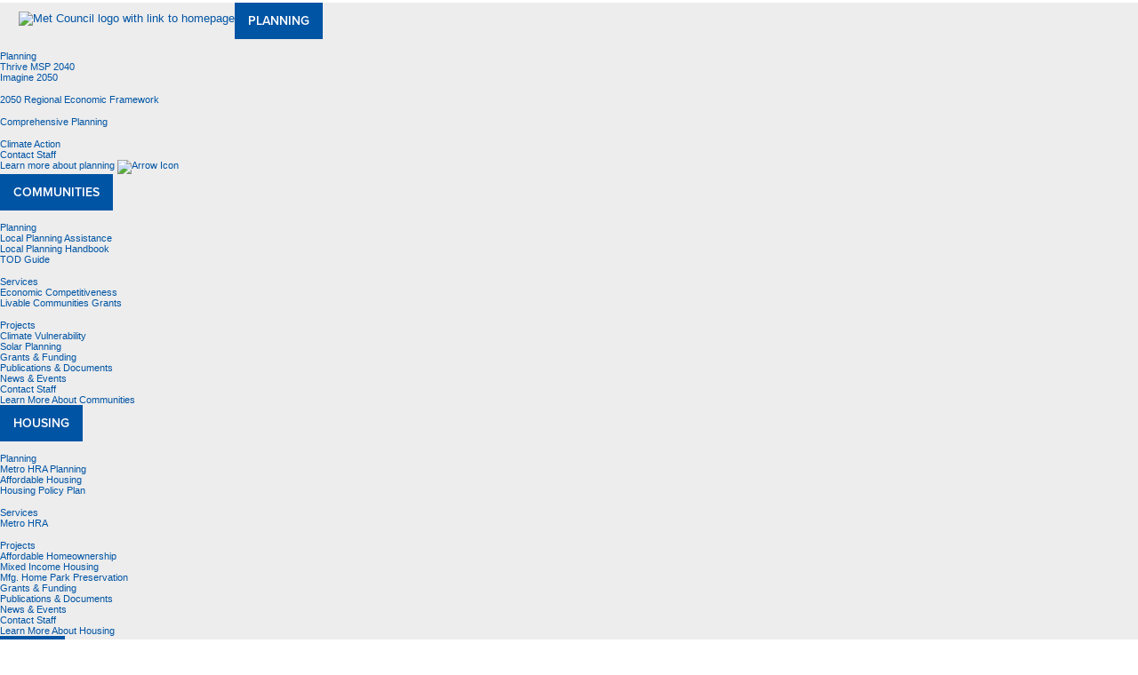

--- FILE ---
content_type: text/html; charset=utf-8
request_url: https://stats.metc.state.mn.us/profile/chartData.aspx?geog=02394320&level=CTU&year=25&datasource=ACS%202018-2022&chart=hhtype&commname=Hastings&type=People&meta=Decennial_Census_SF3&meta2=ACS_3_and_5_Year_Summary_File
body_size: 170681
content:



<!DOCTYPE html>
<html lang="en">
<head><link rel="stylesheet" href="/DXR.axd?r=0_4855,0_4856,0_4978,0_4979,1_68,1_69,1_70,0_4858,0_4981,1_210,0_4839,0_4840,1_209,0_4842-ivI7o&p=601455cc" /><meta http-equiv="X-UA-Compatible" content="IE=11" charset="utf-8" /><title>
	 - Research Web Community Profiles
</title>

    <link rel="stylesheet" type="text/css" href=https://use.typekit.net/kln8gtx.css>
    <link href="../css/METC.css" rel="stylesheet" /><link href="../Content/themes/Site.css" rel="stylesheet" /><link href="../css/controls.css" rel="stylesheet" /><link href="../css/grid.css" rel="stylesheet" type="text/css" /><link href="../masterpages/metc/favicon.ico" rel="shortcut icon" type="image/x-icon" />
        <script src="/Scripts/jquery-3.1.1.min.js"></script>
        <script src="/js/FusionCharts.js" type="text/javascript"></script>
        <script src="/js/FusionChartsExportComponent.js" type="text/javascript"></script>
        <script src="/Scripts/modernizr-2.6.2.js"></script>
    <link href="https://metrocouncil.metctest.state.mn.us/CMSPages/GetResource.ashx?stylesheetname=METC" rel="stylesheet" />
    <script src="https://metrocouncil.metctest.state.mn.us/CMSScripts/custom/SiteNavMetCouncil.js"></script>

    <!-- Global site tag (gtag.js) - Google Analytics -->
    <script async src="https://www.googletagmanager.com/gtag/js?id=G-9PYQTJDGZM"></script>
    <script>
        window.dataLayer = window.dataLayer || [];
        function gtag() { dataLayer.push(arguments); }
        gtag('js', new Date());

        gtag('config', 'G-9PYQTJDGZM');
    </script>

    <meta name="viewport" content="width=device-width" /></head>
<body>
    <form name="aspnetForm" method="post" action="./chartData.aspx?geog=02394320&amp;level=CTU&amp;year=25&amp;datasource=ACS+2018-2022&amp;chart=hhtype&amp;commname=Hastings&amp;type=People&amp;meta=Decennial_Census_SF3&amp;meta2=ACS_3_and_5_Year_Summary_File" id="aspnetForm">
<div>
<input type="hidden" name="__EVENTTARGET" id="__EVENTTARGET" value="" />
<input type="hidden" name="__EVENTARGUMENT" id="__EVENTARGUMENT" value="" />
<input type="hidden" name="__VIEWSTATE" id="__VIEWSTATE" value="/[base64]/JQtHjFldQ/BI=" />
</div>

<script type="text/javascript">
//<![CDATA[
var theForm = document.forms['aspnetForm'];
if (!theForm) {
    theForm = document.aspnetForm;
}
function __doPostBack(eventTarget, eventArgument) {
    if (!theForm.onsubmit || (theForm.onsubmit() != false)) {
        theForm.__EVENTTARGET.value = eventTarget;
        theForm.__EVENTARGUMENT.value = eventArgument;
        theForm.submit();
    }
}
//]]>
</script>


<script src="/WebResource.axd?d=A5iRLo_ft6QEnWsqeOyQDDmOI-bYHVnmd2gqDGoXnP0pWhpM_mg0PwWs3uVMacSpWqo9D7mbrwmpVpoWUasW1JxAwWjLA_VDAm2_4pii8rk1&amp;t=638901361900000000" type="text/javascript"></script>


<script src="/ScriptResource.axd?d=IRU-eQaHhIGdF9dzJzCXtUWJwVShOgqFw_Um9ONiXzKIMqFxhQvx1zvQlhPAg5lCZmM8ezv5MM0Py9q5HZsQH7DH7vPgYaXmW688ALcVCNUs0siuXCCvZdkqaXkeuZZkAHPfvrxOu8qNEOyfAdSt5d2Aa360WH-Fsqc3q6kfEwc1&amp;t=5c0e0825" type="text/javascript"></script>
<script src="/ScriptResource.axd?d=vQzjU-qQW9wA4ifVJZjE1tPLB77FWgsqNToJTtrt4no6t18DpDUtTyC0UnNUIA1oTBsbdCRFMIUurHTYrkAU-24HHQLTDt1ILxuOtVEdhE85Zu-HF8REiZzlFYVv1cihlocp1ZXM9v96R3qVKZ_5JEE4mV4ZiO77NIoBHBj4kHHQ2D3WSW33lMleCU2exKrF0&amp;t=5c0e0825" type="text/javascript"></script>
<script src="../js/JScript.js" type="text/javascript"></script>
<script src="../js/updatepanelhook.fusioncharts.js" type="text/javascript"></script>
<div>

	<input type="hidden" name="__VIEWSTATEGENERATOR" id="__VIEWSTATEGENERATOR" value="9B8B75A3" />
	<input type="hidden" name="__EVENTVALIDATION" id="__EVENTVALIDATION" value="/wEdAAb7RPaGS3K8SnS5tPjQdUL2c9+UiPEV6p/YbhTZJf0Ch2xC1JtkkIRqQtpDoLfaTelsxlX/SI/S76zulld/3bnJChT1GaS3XSjhv1C3aZv84TG4SbLp9zoa7ITQBKdOXvI7NnNvuXJNofjAllQP2qCoOFJeY47XkF880gqaqGxF6g==" />
</div>
        <script type="text/javascript">
//<![CDATA[
Sys.WebForms.PageRequestManager._initialize('ctl00$ScriptManager1', 'aspnetForm', [], [], [], 11720, 'ctl00');
//]]>
</script>


        <header class="global-header" role="banner">
    <section class="utility-header">
        <div class="wrapper">
            <div class="align-right">
                <ul class="h-list h-list-piped utility-nav ff-medium-condensed"><li class="">
  <a id="p_lt_HeaderLinksZone_AboutUs_btnElem_hyperLink" href="https://metrocouncil.org/About-Us/The-Council-Who-We-Are.aspx"><span id="p_lt_HeaderLinksZone_AboutUs_btnElem_lblText">About Us</span></a>

</li><li class="">
  <a id="p_lt_HeaderLinksZone_CouncilMeetings_btnElem_hyperLink" href="https://metrocouncil.org/Council-Meetings.aspx"><span id="p_lt_HeaderLinksZone_CouncilMeetings_btnElem_lblText">Meetings and Committees</span></a>

</li><li class="">
  <a id="p_lt_HeaderLinksZone_DataMaps_btnElem_hyperLink" href="https://metrocouncil.org/Data-and-Maps.aspx"><span id="p_lt_HeaderLinksZone_DataMaps_btnElem_lblText">Data &amp; Maps</span></a>

</li><li class="">
  <a id="p_lt_HeaderLinksZone_DoingBusiness_btnElem_hyperLink" href="https://metrocouncil.org/About-Us/Organization/DoingBusiness.aspx"><span id="p_lt_HeaderLinksZone_DoingBusiness_btnElem_lblText">Contracting Opportunities</span></a>

</li><li class="">
  <a id="p_lt_HeaderLinksZone_Link3_btnElem_hyperLink" href="https://metrocouncil.org/Employment.aspx"><span id="p_lt_HeaderLinksZone_Link3_btnElem_lblText">Jobs</span></a>

</li><li class="">
  <a id="p_lt_HeaderLinksZone_Contact_btnElem_hyperLink" href="https://metrocouncil.org/About-Us/Contact-Us-(1).aspx"><span id="p_lt_HeaderLinksZone_Contact_btnElem_lblText">Contact Us</span></a>

</li></ul> 
                
            </div>
        </div>
    </section>


<section id="navigation" class="navigation">
    <div class="wrapper wrapper-main cf" style="overflow: visible;">

        <div class="main-logo"><a id="p_lt_ctl01_Link_btnElem_hyperLink" href="https://metrocouncil.org/"><img id="p_lt_ctl01_Link_btnElem_image" src="https://metrocouncil.org/Images/main-logo.aspx" alt="Met Council logo with link to homepage"><span id="p_lt_ctl01_Link_btnElem_lblText"></span></a>
</div><nav aria-label="Main" class="navigation-main">
<ul class="main-nav-new"><!--PLANNING-->
	<li class="theme-dkgray"><button aria-controls="PlanningMenu" aria-expanded="false" aria-haspopup="true" data-href="https://metrocouncil.org/Planning.aspx">Planning</button>
	<ul aria-label="Planning Menu" class="main-subnav-new" id="PlanningMenu">
		<li><img alt="" aria-hidden="true" src="https://metrocouncil.org/Files/UI/Nav-Star-Icon.aspx?ext=.jpg&amp;width=62&amp;height=75">
		<ul>
			<li><a style="text-decoration:none">Planning</a></li>
			<li><a href="https://metrocouncil.org/Planning/Thrive-2040.aspx">Thrive MSP 2040</a></li>
			<li><a href="https://metrocouncil.org/Planning/2050-Planning.aspx">Imagine 2050</a></li>
		</ul>
		</li>
		<li><img alt="" aria-hidden="true" src="https://metrocouncil.org/Files/UI/Nav-Framework-Icon.aspx?ext=.jpg&amp;width=62&amp;height=75">
		<ul>
			<li><a href="https://metrocouncil.org/Planning/Regional-Economic-Framework.aspx">2050 Regional Economic Framework</a></li>
		</ul>
		</li>
		<li><img alt="" aria-hidden="true" src="https://metrocouncil.org/Files/UI/Nav-Research-Icon.aspx?ext=.jpg&amp;width=62&amp;height=75">
		<ul>
			<li><a href="https://metrocouncil.org/Planning/Comprehensive-Planning.aspx">Comprehensive Planning</a></li>
		</ul>
		</li>
		<li><img alt="" aria-hidden="true" src="https://metrocouncil.org/Files/UI/Nav-World-Icon.aspx?ext=.jpg&amp;width=62&amp;height=75">
		<ul>
			<li><a href="https://metrocouncil.org/Planning/Climate.aspx">Climate Action</a></li>
		</ul>
		</li>
		<li>
		<ul>
			<li><a href="https://metrocouncil.org/Planning/Contact-Us.aspx">Contact Staff</a></li>
		</ul>
		</li>
		<li>
		<ul>
			<li><a href="https://metrocouncil.org/Planning.aspx">Learn more about planning <img alt="Arrow Icon" src="https://metrocouncil.org/Files/UI/ArrowBlue.aspx"></a></li>
		</ul>
		</li>
	</ul>
	</li>
	<!--END PLANNING--><!--COMMUNITIES-->
	<li class="theme-dkgray"><button aria-controls="CommunitiesMenu" aria-expanded="false" aria-haspopup="true" data-href="https://metrocouncil.org/Communities.aspx">Communities</button>
	<ul aria-label="Communities Menu" class="main-subnav-new" id="CommunitiesMenu">
		<li><img alt="" aria-hidden="true" src="https://metrocouncil.org/Files/UI/Nav-Planning-Icon.aspx?ext=.jpg&amp;width=62&amp;height=75">
		<ul>
			<li><a href="https://metrocouncil.org/Communities/Planning.aspx">Planning</a></li>
			<li><a href="https://metrocouncil.org/Communities/Planning/Local-Planning-Assistance.aspx">Local Planning Assistance</a></li>
			<li><a href="https://metrocouncil.org/Handbook.aspx">Local Planning Handbook</a></li>
			<li><a href="https://metrocouncil.org/Communities/Planning/TOD.aspx">TOD Guide</a></li>
		</ul>
		</li>
		<li><img alt="" aria-hidden="true" src="https://metrocouncil.org/Files/UI/Nav-Services-Icon.aspx?ext=.jpg&amp;width=62&amp;height=75">
		<ul>
			<li><a href="https://metrocouncil.org/Communities/Services.aspx">Services</a></li>
			<li><a href="https://metrocouncil.org/Communities/Services/Economic-Competitiveness.aspx">Economic Competitiveness</a></li>
			<li><a href="https://metrocouncil.org/Communities/Services/Livable-Communities-Grants.aspx">Livable Communities Grants</a></li>
		</ul>
		</li>
		<li><img alt="" aria-hidden="true" src="https://metrocouncil.org/Files/UI/Nav-Projects-Icon.aspx?ext=.jpg&amp;width=62&amp;height=75">
		<ul>
			<li><a href="https://metrocouncil.org/Communities/Projects.aspx">Projects</a></li>
			<li><a href="https://metrocouncil.org/Communities/Planning/Local-Planning-Assistance/CVA.aspx">Climate Vulnerability</a></li>
			<li><a href="https://metrocouncil.org/Communities/Planning/Local-Planning-Assistance/Solar.aspx">Solar Planning</a></li>
		</ul>
		</li>
		<li>
		<ul class="main-subnav-new-allcaps-blue">
			<li><a href="https://metrocouncil.org/Communities/Grants-Funding-Finance.aspx">Grants &amp; Funding</a></li>
			<li><a href="https://metrocouncil.org/Communities/Publications.aspx">Publications &amp; Documents</a></li>
			<li><a href="https://metrocouncil.org/Communities/News-Events.aspx">News &amp; Events</a></li>
			<li><a href="https://metrocouncil.org/Communities/Contact-Us.aspx">Contact Staff</a></li>
		</ul>
		</li>
		<li>
		<ul>
			<li><a href="https://metrocouncil.org/Communities.aspx">Learn More About Communities <img alt="" src="https://metrocouncil.org/Files/UI/ArrowBlue.aspx"></a></li>
		</ul>
		</li>
	</ul>
	</li>
	<!--END COMMUNITIES--><!--HOUSING-->
	<li class="theme-dkgray"><button aria-controls="HousingMenu" aria-expanded="false" aria-haspopup="true" data-href="https://metrocouncil.org/Housing.aspx">Housing</button>
	<ul aria-label="Housing Menu" class="main-subnav-new" id="HousingMenu">
		<li><img alt="" aria-hidden="true" src="https://metrocouncil.org/Files/UI/Nav-Planning-Icon.aspx?ext=.jpg&amp;width=62&amp;height=75">
		<ul>
			<li><a href="https://metrocouncil.org/Housing/Planning.aspx">Planning</a></li>
			<li><a href="https://metrocouncil.org/Housing/Planning/Metro-HRA-Planning.aspx">Metro HRA Planning</a></li>
			<li><a href="https://metrocouncil.org/Housing/Planning/Affordable-Housing-Planning-Needs.aspx">Affordable Housing</a></li>
			<li><a href="https://metrocouncil.org/Housing/Planning/Housing-Policy-Plan.aspx">Housing Policy Plan</a></li>
		</ul>
		</li>
		<li><img alt="" aria-hidden="true" src="https://metrocouncil.org/Files/UI/Nav-Services-Icon.aspx?ext=.jpg&amp;width=62&amp;height=75">
		<ul>
			<li><a href="https://metrocouncil.org/Housing/Services.aspx">Services</a></li>
			<li><a href="https://metrocouncil.org/Housing/Services/Metro-HRA-Rental-Assistance.aspx">Metro HRA</a></li>
		</ul>
		</li>
		<li><img alt="" aria-hidden="true" src="https://metrocouncil.org/Files/UI/Nav-Projects-Icon.aspx?ext=.jpg&amp;width=62&amp;height=75">
		<ul>
			<li><a href="https://metrocouncil.org/Housing/Projects.aspx">Projects</a></li>
			<li><a href="https://metrocouncil.org/Housing/Projects/Affordable-Homeownership.aspx">Affordable Homeownership</a></li>
			<li><a href="https://metrocouncil.org/Housing/Projects/Mixed-Income-Housing-Calculator.aspx">Mixed Income Housing</a></li>
			<li><a href="https://metrocouncil.org/Housing/Projects/Manufactured-home-parks.aspx">Mfg. Home Park Preservation</a></li>
		</ul>
		</li>
		<li>
		<ul class="main-subnav-new-allcaps-blue">
			<li><a href="https://metrocouncil.org/Housing/Grants-Funding-Finance.aspx">Grants &amp; Funding</a></li>
			<li><a href="https://metrocouncil.org/Housing/Publications.aspx">Publications &amp; Documents</a></li>
			<li><a href="https://metrocouncil.org/Housing/News-Events.aspx">News &amp; Events</a></li>
			<li><a href="https://metrocouncil.org/Housing/Contact-Us.aspx">Contact Staff</a></li>
		</ul>
		</li>
		<li>
		<ul>
			<li><a href="https://metrocouncil.org/Housing.aspx">Learn More About Housing <img alt="" src="https://metrocouncil.org/Files/UI/ArrowBlue.aspx"></a></li>
		</ul>
		</li>
	</ul>
	</li>
	<!--HOUSING--><!--PARKS-->
	<li class="theme-dkgray"><button aria-controls="ParksMenu" aria-expanded="false" aria-haspopup="true" data-href="https://metrocouncil.org/Parks.aspx">Parks</button>
	<ul aria-label="Parks Menu" class="main-subnav-new" id="ParksMenu">
		<li><img alt="" aria-hidden="true" src="https://metrocouncil.org/Files/UI/Nav-Planning-Icon.aspx?ext=.jpg&amp;width=62&amp;height=75">
		<ul>
			<li><a href="https://metrocouncil.org/Parks/Planning.aspx">Planning</a></li>
			<li><a href="https://metrocouncil.org/Parks/Planning/Parks-Policy-Plan.aspx">Parks Policy Plan</a></li>
			<li><a href="https://metrocouncil.org/Parks/Planning/Equity.aspx">Parks Equity Tools</a></li>
		</ul>
		</li>
		<li><img alt="" aria-hidden="true" src="https://metrocouncil.org/Files/UI/Nav-Visit-Icon.aspx?ext=.jpg&amp;width=62&amp;height=75">
		<ul>
			<li><a href="https://metrocouncil.org/Parks/Visit.aspx">Visit</a></li>
			<li><a href="https://metrocouncil.org/Parks/Visit/Map.aspx">Map and List of Parks</a></li>
			<li><a href="https://metrocouncil.org/Parks/Visit/Activities.aspx">Activities</a></li>
			<li><a href="https://metrocouncil.org/Parks/Visit/Events.aspx">Special Events</a></li>
		</ul>
		</li>
		<li><img alt="" aria-hidden="true" src="https://metrocouncil.org/Files/UI/Nav-Research-Icon.aspx?ext=.jpg&amp;width=62&amp;height=75">
		<ul>
			<li><a href="https://metrocouncil.org/Parks/Research.aspx">Research</a></li>
			<li><a href="https://metrocouncil.org/Parks/Research/Annual-Use-Estimates.aspx">Annual Use Estimates</a></li>
			<li><a href="https://metrocouncil.org/Parks/Research/Youth-Parks.aspx">Youth &amp; Parks Research</a></li>
			<li><a href="https://metrocouncil.org/Parks/Research/Park-Use-Among-Communities-of-Color.aspx">Park Use Among Communities of Color</a></li>
		</ul>
		</li>
		<li>
		<ul class="main-subnav-new-allcaps-blue">
			<li><a href="https://metrocouncil.org/Parks/About.aspx">About Parks &amp; Trails</a></li>
			<li><a href="https://metrocouncil.org/Parks/Grants-Funding.aspx">Grants &amp; Funding</a></li>
			<li><a href="https://metrocouncil.org/Parks/News-Events.aspx">News &amp; Events</a></li>
			<li><a href="https://metrocouncil.org/Parks/Contact-Us.aspx">Contact Staff</a></li>
		</ul>
		</li>
		<li>
		<ul>
			<li><a href="https://metrocouncil.org/Parks.aspx">Learn More About Parks <img alt="" src="https://metrocouncil.org/Files/UI/ArrowBlue.aspx"></a></li>
		</ul>
		</li>
	</ul>
	</li>
	<!--END PARKS--><!--TRANSPORTATION-->
	<li class="theme-dkgray"><button aria-controls="TransportationMenu" aria-expanded="false" aria-haspopup="true" data-href="https://metrocouncil.org/Transportation.aspx">Transportation</button>
	<ul aria-label="Transportation Menu" class="main-subnav-new" id="TransportationMenu">
		<li><img alt="" aria-hidden="true" src="https://metrocouncil.org/Files/UI/Nav-Goal-Icon.aspx?ext=.jpg&amp;width=62&amp;height=75">
		<ul>
			<li><a href="https://metrocouncil.org/Transportation/Goals.aspx">Goals</a></li>
		</ul>
		</li>
		<li><img alt="" aria-hidden="true" src="https://metrocouncil.org/Files/UI/Nav-Person-Icon.aspx?ext=.jpg&amp;width=62&amp;height=75">
		<ul>
			<li><a href="https://metrocouncil.org/Transportation/System.aspx">System</a></li>
		</ul>
		</li>
		<li><img alt="" aria-hidden="true" src="https://metrocouncil.org/Files/UI/Nav-Performance-Icon.aspx?ext=.jpg&amp;width=62&amp;height=75">
		<ul>
			<li><a href="https://metrocouncil.org/Transportation/Performance.aspx">Performance &amp; Trends</a></li>
		</ul>
		</li>
		<li><img alt="" aria-hidden="true" src="https://metrocouncil.org/Files/UI/Nav-Services-Icon.aspx?ext=.jpg&amp;width=62&amp;height=75">
		<ul>
			<li><a href="https://metrocouncil.org/Transportation/Services.aspx">Services</a></li>
			<li><a href="https://metrocouncil.org/Transportation/Services/Metro-Transit.aspx">Metro Transit</a></li>
			<li><a href="https://metrocouncil.org/Transportation/Services/Metro-Mobility-Home.aspx">Metro Mobility</a></li>
			<li><a href="https://metrocouncil.org/Transportation/Services/Transit-Link.aspx">Transit Link</a></li>
			<li><a href="https://metrocouncil.org/Transportation/Services/MetroMove.aspx">Metro Move</a></li>
		</ul>
		</li>
		<li><img alt="" aria-hidden="true" src="https://metrocouncil.org/Files/UI/Nav-Planning-Icon.aspx?ext=.jpg&amp;width=62&amp;height=75">
		<ul>
			<li><a href="https://metrocouncil.org/Transportation/Planning-2.aspx">Planning</a></li>
			<li><a href="https://metrocouncil.org/Transportation/Planning-2/Key-Transportation-Planning-Documents/Transportation-Policy-Plan-(1).aspx">Transportation Policy Plan</a></li>
			<li><a href="https://metrocouncil.org/Transportation/Planning-2/Transportation-Funding/Regional-Solicitation-NEW.aspx">Regional Solicitation</a></li>
		</ul>
		</li>
		<li>
		<ul class="main-subnav-new-allcaps-blue">
			<li><a href="https://metrocouncil.org/Transportation/Publications.aspx">Publications &amp; Documents</a></li>
			<li><a href="https://metrocouncil.org/Transportation/News-Events.aspx">News &amp; Events</a></li>
			<li><a href="https://metrocouncil.org/Transportation/Contact-Us.aspx">Contact Staff</a></li>
		</ul>
		</li>
		<li>
		<ul>
			<li><a href="https://metrocouncil.org/Transportation.aspx">Learn More About Transportation <img alt="" src="https://metrocouncil.org/Files/UI/ArrowBlue.aspx"></a></li>
		</ul>
		</li>
	</ul>
	</li>
	<!--END TRANSPORTATION--><!--WASTEWATER-->
	<li class="theme-dkgray"><button aria-controls="WastewaterWaterMenu" aria-expanded="false" aria-haspopup="true" data-href="https://metrocouncil.org/Wastewater-Water.aspx">Wastewater &amp; Water</button>
	<ul aria-label="Wastewater and Water Menu" class="main-subnav-new" id="WastewaterWaterMenu">
		<li><img alt="" aria-hidden="true" src="https://metrocouncil.org/Files/UI/Nav-Planning-Icon.aspx?ext=.jpg&amp;width=62&amp;height=75">
		<ul>
			<li><a href="https://metrocouncil.org/Wastewater-Water/Planning.aspx">Planning</a></li>
			<li><a href="https://metrocouncil.org/Wastewater-Water/Planning/Wastewater.aspx">Wastewater</a></li>
			<li><a href="https://metrocouncil.org/Wastewater-Water/Planning/Water-Resources-Management.aspx">Water Resources</a></li>
			<li><a href="https://metrocouncil.org/Wastewater-Water/Planning/Water-Supply-Planning.aspx">Water Supply Planning</a></li>
		</ul>
		</li>
		<li><img alt="" aria-hidden="true" src="https://metrocouncil.org/Files/UI/Nav-Services-Icon.aspx?ext=.jpg&amp;width=62&amp;height=75">
		<ul>
			<li><a href="https://metrocouncil.org/Wastewater-Water/Services.aspx">Services</a></li>
			<li><a href="https://metrocouncil.org/Wastewater-Water/Services/Wastewater-Treatment-(1).aspx">Wastewater Treatment</a></li>
			<li><a href="https://metrocouncil.org/Wastewater-Water/Services/Water-Quality-Management.aspx">Water Quality Management</a></li>
			<li><a href="https://metrocouncil.org/Wastewater-Water/Services/Industrial-Waste.aspx">Industrial Waste</a></li>
			<li><a href="https://metrocouncil.org/Wastewater-Water/Services/Interceptor-Services.aspx">Interceptor Conveyance</a></li>
		</ul>
		</li>
		<li><img alt="" aria-hidden="true" src="https://metrocouncil.org/Files/UI/Nav-Projects-Icon.aspx?ext=.jpg&amp;width=62&amp;height=75">
		<ul>
			<li><a href="https://metrocouncil.org/Wastewater-Water/Projects.aspx">Projects</a></li>
			<li><a href="https://metrocouncil.org/Wastewater-Water/Services/Wastewater-Treatment/COVID19-Research.aspx">Tracking COVID-19 in Wastewater</a></li>
			<li><a href="https://metrocouncil.org/Wastewater-Water/Projects/Capital-Program.aspx">Capital Program</a></li>
			<li><a href="https://metrocouncil.org/Wastewater-Water/Projects/Energy-Conservation-Renewable-Energy.aspx">Energy &amp; Sustainability</a></li>
			<li><a href="https://metrocouncil.org/Wastewater-Water/Projects/Sewer-Planning-Construction-Updates.aspx">Sewer Construction &amp; Planning</a></li>
			<li><a href="https://metrocouncil.org/Wastewater-Water/Projects/Metro-Plant-Solids-Management.aspx">Metro Plant Improvements</a></li>
		</ul>
		</li>
		<li>
		<ul class="main-subnav-new-allcaps-blue">
			<li><a href="https://metrocouncil.org/Wastewater-Water/Funding-Finance.aspx">Funding &amp; Finance</a></li>
			<li><a href="https://metrocouncil.org/Wastewater-Water/Publications.aspx">Publications &amp; Documents</a></li>
			<li><a href="https://metrocouncil.org/Wastewater-Water/News-Events.aspx">News &amp; Events</a></li>
			<li><a href="https://metrocouncil.org/Wastewater-Water/Contact.aspx">Contact Staff</a></li>
		</ul>
		</li>
		<li>
		<ul>
			<li><a href="https://metrocouncil.org/Wastewater-Water.aspx">Learn More About Wastewater &amp; Water <img alt="" src="https://metrocouncil.org/Files/UI/ArrowBlue.aspx"></a></li>
		</ul>
		</li>
	</ul>
	</li>
</ul>
<!--END WASTEWATER--></nav>


    </div>
</section>
</header>

        <div class="main">
            <div class="wrapper">
                <div class="grid-col size5of24" id="leftnavea" style="padding-top: 10px;">
                    <nav id="p_lt_CMSWebPartZone3_pageplaceholder1_p_lt_ctl01_LeftNavigation_GlobalNavNew" class="test-nav-2-NOT global-nav-new border-box-sizing no-top-level-nav" aria-label="Local">

                        <ul class="menu-level-0">
                            <li class="ancestor-show-more ">
                                <a href="https://metrocouncil.org/default.aspx" class="featured ancester-open">Metropolitan Council
                                </a>
                                <button class="menu-toggle" aria-label="toggle sub-menus for " aria-controls="menu-843" aria-expanded="false"></button>
                                <ul class="menu-level-1" id="menu-843">
                                    <li class=" ancestor-show-more">
                                        <a href="https://metrocouncil.org/Data-and-Maps.aspx" id="nodeid-17739" class="on-current-path">
                                            <span>Data and Maps</span>
                                        </a>
                                        <ul class="menu-level-2" id="menu-17739">
                                            <li class=" ancestor-open">
                                                <a href="https://metrocouncil.org/Data-and-Maps/Research-and-Data.aspx" id="nodeid-17744" class="on-current-path">
                                                    <span>Research and Data</span>
                                                </a>
                                                <ul class="menu-level-3" id="menu-17744">
                                                    <li>
                                                        <a href="https://metrocouncil.org/Data-and-Maps/Research-and-Data/Research-by-topic.aspx" id="nodeid-72354">
                                                            <span>Research by topic</span>
                                                        </a>
                                                    </li>
                                                    <li>
                                                        <a href="https://metrocouncil.org/Data-and-Maps/Research-and-Data/COVID-19.aspx" id="nodeid-73830">
                                                            <span>COVID-19</span>
                                                        </a>
                                                    </li>
                                                    <li>
                                                        <a href="https://metrocouncil.org/Data-and-Maps/Research-and-Data/Census-Data.aspx" id="nodeid-72355">
                                                            <span>U.S. Census Data &amp; 2020 Updates</span>
                                                        </a>
                                                    </li>
                                                    <li>
                                                        <a href="https://metrocouncil.org/Data-and-Maps/Research-and-Data/Annual-Population-Estimates.aspx" id="nodeid-72351">
                                                            <span>Annual Population Estimates</span>
                                                        </a>
                                                    </li>
                                                    <li>
                                                        <a href="https://metrocouncil.org/Data-and-Maps/Research-and-Data/Thrive-2040-Forecasts.aspx" id="nodeid-72387">
                                                            <span>Long-Range Forecasts</span>
                                                        </a>
                                                    </li>
                                                    <li>
                                                        <a href="https://metrocouncil.org/Data-and-Maps/Research-and-Data/Regional-Policy-Dashboards.aspx" id="nodeid-72353">
                                                            <span>Regional Policy Dashboards</span>
                                                        </a>
                                                    </li>
                                                    <li>
                                                        <a id="ctl00_hypStatsProfile" href="https://stats.metc.state.mn.us/profile/">
                                                            <span>Community Profiles</span>
                                                        </a>

                                                        
                                                    </li>
                                                    <li>
                                                        <a id="ctl00_hypStatsDTD" href="https://stats.metc.state.mn.us/data_download/DD_start.aspx">
                                                            <span>Download Data</span>
                                                        </a>
                                                        
                                                    </li>
                                                </ul>
                                            </li>
                                        </ul>
                                    </li>
                                </ul>
                            </li>
                        </ul>
                    </nav>
                    
                </div>
                <div class="grid-col size18of24 prefix1of24">
                    <h1 class="hdg h1 hdg-cap ff-light" style="color: #547221; font-weight: inherit; padding-top: 10px;">
                        Community Profiles</h1>
                    <div class="hor-rule"></div>
                    <div id="mt-form">
                        
    Metropolitan Council | Download Chart Data for Hastings

                        <section class="content-wrapper main-content clear-fix">
                            

    <h3 style="font-weight: bold; font-family: Arial; font-size: 16px; color: #446">Household Type chart data for Hastings</h3>

    <div style="width: 48%; margin-top: 15px; height: 46px;">
        <div style="float: left;">
            <input type="submit" name="ctl00$ContentArea$btnCSV1" value="Download to .csv" id="ctl00_ContentArea_btnCSV1" style="font-family:Verdana;font-size:Small;" />
        </div>
        <div style="float: right;">
            <input type="submit" name="ctl00$ContentArea$btnClose1" value="Close" onclick="javascript:window.opener=&#39;x&#39;;window.close();" id="ctl00_ContentArea_btnClose1" style="font-family:Verdana;font-size:Small;" />
        </div>
    </div>

    <div>
        <div style="min-height: 300px; height: 25em; width: 100%; overflow: scroll; margin-top: 20px; margin-bottom: 20px;">
            <script id="dxis_706201384" src="/DXR.axd?r=1_11,1_12,1_252,1_23,1_64,1_14,1_15,1_19,1_213,1_224,1_225,1_211,1_227,1_236,1_238,1_239,1_230,1_234,1_240,1_183,1_184-ivI7o"></script><script id="dxss_248163193">
<!--
ASPx.AccessibilitySR.DefaultCallbackMessage = 'Callback in process.';

//-->
</script><table class="dxgvControl_Office365 dx-acc-r dxgv" id="ctl00_ContentArea_gvChartData" role="presentation" style="border-collapse:separate;">
	<tr>
		<td><table id="ctl00_ContentArea_gvChartData_DXMainTable" class="dxgvTable_Office365" oncontextmenu="return ASPx.GVContextMenu(&#39;ctl00_ContentArea_gvChartData&#39;,event);" style="width:100%;empty-cells:show;">
			<tr id="ctl00_ContentArea_gvChartData_DXHeadersRow0">
				<th id="ctl00_ContentArea_gvChartData_col0" class="dxgvHeader_Office365" scope="col" style="border-top-width:0px;border-left-width:0px;"><table role="presentation" style="width:100%;">
					<tr>
						<td><a id="ctl00_ContentArea_gvChartData_col0_l" onclick="ASPx.GSort(&#39;ctl00_ContentArea_gvChartData&#39;,0)" aria-label="GEOG_UNIT_ID header column. " href="javascript:;">GEOG_UNIT_ID</a></td><td style="width:1px;text-align:right;"><span class="dx-vam">&nbsp;</span></td>
					</tr>
				</table></th><th id="ctl00_ContentArea_gvChartData_col1" class="dxgvHeader_Office365" scope="col" style="border-top-width:0px;border-left-width:0px;"><table role="presentation" style="width:100%;">
					<tr>
						<td><a id="ctl00_ContentArea_gvChartData_col1_l" onclick="ASPx.GSort(&#39;ctl00_ContentArea_gvChartData&#39;,1)" aria-label="CTU_NAME header column. " href="javascript:;">CTU_NAME</a></td><td style="width:1px;text-align:right;"><span class="dx-vam">&nbsp;</span></td>
					</tr>
				</table></th><th id="ctl00_ContentArea_gvChartData_col2" class="dxgvHeader_Office365" scope="col" style="border-top-width:0px;border-left-width:0px;"><table role="presentation" style="width:100%;">
					<tr>
						<td><a id="ctl00_ContentArea_gvChartData_col2_l" onclick="ASPx.GSort(&#39;ctl00_ContentArea_gvChartData&#39;,2)" aria-label="SUBJECT_LEVEL header column. " href="javascript:;">SUBJECT_LEVEL</a></td><td style="width:1px;text-align:right;"><span class="dx-vam">&nbsp;</span></td>
					</tr>
				</table></th><th id="ctl00_ContentArea_gvChartData_col3" class="dxgvHeader_Office365" scope="col" style="border-top-width:0px;border-left-width:0px;"><table role="presentation" style="width:100%;">
					<tr>
						<td><a id="ctl00_ContentArea_gvChartData_col3_l" onclick="ASPx.GSort(&#39;ctl00_ContentArea_gvChartData&#39;,3)" aria-label="SUBJECT_LEVEL_DESC header column. " href="javascript:;">SUBJECT_LEVEL_DESC</a></td><td style="width:1px;text-align:right;"><span class="dx-vam">&nbsp;</span></td>
					</tr>
				</table></th><th id="ctl00_ContentArea_gvChartData_col4" class="dxgvHeader_Office365" scope="col" style="border-top-width:0px;border-left-width:0px;"><table role="presentation" style="width:100%;">
					<tr>
						<td><a id="ctl00_ContentArea_gvChartData_col4_l" onclick="ASPx.GSort(&#39;ctl00_ContentArea_gvChartData&#39;,4)" aria-label="YEAR header column. " href="javascript:;">YEAR</a></td><td style="width:1px;text-align:right;"><span class="dx-vam">&nbsp;</span></td>
					</tr>
				</table></th><th id="ctl00_ContentArea_gvChartData_col5" class="dxgvHeader_Office365" scope="col" style="border-top-width:0px;border-left-width:0px;"><table role="presentation" style="width:100%;">
					<tr>
						<td><a id="ctl00_ContentArea_gvChartData_col5_l" onclick="ASPx.GSort(&#39;ctl00_ContentArea_gvChartData&#39;,5)" aria-label="MEASURE header column. " href="javascript:;">MEASURE</a></td><td style="width:1px;text-align:right;"><span class="dx-vam">&nbsp;</span></td>
					</tr>
				</table></th><th id="ctl00_ContentArea_gvChartData_col6" class="dxgvHeader_Office365" scope="col" style="border-top-width:0px;border-left-width:0px;"><table role="presentation" style="width:100%;">
					<tr>
						<td><a id="ctl00_ContentArea_gvChartData_col6_l" onclick="ASPx.GSort(&#39;ctl00_ContentArea_gvChartData&#39;,6)" aria-label="DENOMINATOR header column. " href="javascript:;">DENOMINATOR</a></td><td style="width:1px;text-align:right;"><span class="dx-vam">&nbsp;</span></td>
					</tr>
				</table></th><th id="ctl00_ContentArea_gvChartData_col7" class="dxgvHeader_Office365" scope="col" style="border-top-width:0px;border-left-width:0px;"><table role="presentation" style="width:100%;">
					<tr>
						<td><a id="ctl00_ContentArea_gvChartData_col7_l" onclick="ASPx.GSort(&#39;ctl00_ContentArea_gvChartData&#39;,7)" aria-label="UNIT_OF_MEASURE header column. " href="javascript:;">UNIT_OF_MEASURE</a></td><td style="width:1px;text-align:right;"><span class="dx-vam">&nbsp;</span></td>
					</tr>
				</table></th><th id="ctl00_ContentArea_gvChartData_col8" class="dxgvHeader_Office365" scope="col" style="border-top-width:0px;border-left-width:0px;border-right-width:0px;"><table role="presentation" style="width:100%;">
					<tr>
						<td><a id="ctl00_ContentArea_gvChartData_col8_l" onclick="ASPx.GSort(&#39;ctl00_ContentArea_gvChartData&#39;,8)" aria-label="DATASOURCE_DESC header column. " href="javascript:;">DATASOURCE_DESC</a></td><td style="width:1px;text-align:right;"><span class="dx-vam">&nbsp;</span></td>
					</tr>
				</table></th>
			</tr><tr id="ctl00_ContentArea_gvChartData_DXDataRow0" class="dxgvDataRow_Office365">
				<td class="dxgv" style="border-bottom-width:0px;">02394320</td><td class="dxgv" style="border-bottom-width:0px;">Hastings</td><td class="dxgv" style="border-bottom-width:0px;">FAMILYNOKIDS</td><td class="dxgv" style="border-bottom-width:0px;">Families without children</td><td class="dxgv" style="border-bottom-width:0px;">1990</td><td class="dxgv dx-ar" style="border-bottom-width:0px;">1742</td><td class="dxgv dx-ar" style="border-bottom-width:0px;">5403</td><td class="dxgv" style="border-bottom-width:0px;">HH</td><td class="dxgv" style="border-right-width:0px;border-bottom-width:0px;">Decennial Census 1990 SF1/SF3</td>
			</tr><tr id="ctl00_ContentArea_gvChartData_DXDataRow1" class="dxgvDataRow_Office365">
				<td class="dxgv" style="border-bottom-width:0px;">02394320</td><td class="dxgv" style="border-bottom-width:0px;">Hastings</td><td class="dxgv" style="border-bottom-width:0px;">LIVEDALONE</td><td class="dxgv" style="border-bottom-width:0px;">Lived alone</td><td class="dxgv" style="border-bottom-width:0px;">1990</td><td class="dxgv dx-ar" style="border-bottom-width:0px;">1116</td><td class="dxgv dx-ar" style="border-bottom-width:0px;">5403</td><td class="dxgv" style="border-bottom-width:0px;">HH</td><td class="dxgv" style="border-right-width:0px;border-bottom-width:0px;">Decennial Census 1990 SF1/SF3</td>
			</tr><tr id="ctl00_ContentArea_gvChartData_DXDataRow2" class="dxgvDataRow_Office365">
				<td class="dxgv" style="border-bottom-width:0px;">02394320</td><td class="dxgv" style="border-bottom-width:0px;">Hastings</td><td class="dxgv" style="border-bottom-width:0px;">MARRIEDFAMILYKIDS</td><td class="dxgv" style="border-bottom-width:0px;">Married families with children</td><td class="dxgv" style="border-bottom-width:0px;">1990</td><td class="dxgv dx-ar" style="border-bottom-width:0px;">1823</td><td class="dxgv dx-ar" style="border-bottom-width:0px;">5403</td><td class="dxgv" style="border-bottom-width:0px;">HH</td><td class="dxgv" style="border-right-width:0px;border-bottom-width:0px;">Decennial Census 1990 SF1/SF3</td>
			</tr><tr id="ctl00_ContentArea_gvChartData_DXDataRow3" class="dxgvDataRow_Office365">
				<td class="dxgv" style="border-bottom-width:0px;">02394320</td><td class="dxgv" style="border-bottom-width:0px;">Hastings</td><td class="dxgv" style="border-bottom-width:0px;">NONFAMILYHOUSEHOLD</td><td class="dxgv" style="border-bottom-width:0px;">Non-family households</td><td class="dxgv" style="border-bottom-width:0px;">1990</td><td class="dxgv dx-ar" style="border-bottom-width:0px;">241</td><td class="dxgv dx-ar" style="border-bottom-width:0px;">5403</td><td class="dxgv" style="border-bottom-width:0px;">HH</td><td class="dxgv" style="border-right-width:0px;border-bottom-width:0px;">Decennial Census 1990 SF1/SF3</td>
			</tr><tr id="ctl00_ContentArea_gvChartData_DXDataRow4" class="dxgvDataRow_Office365">
				<td class="dxgv" style="border-bottom-width:0px;">02394320</td><td class="dxgv" style="border-bottom-width:0px;">Hastings</td><td class="dxgv" style="border-bottom-width:0px;">UNMARRIEDFAMILYKIDS</td><td class="dxgv" style="border-bottom-width:0px;">Unmarried families with children</td><td class="dxgv" style="border-bottom-width:0px;">1990</td><td class="dxgv dx-ar" style="border-bottom-width:0px;">481</td><td class="dxgv dx-ar" style="border-bottom-width:0px;">5403</td><td class="dxgv" style="border-bottom-width:0px;">HH</td><td class="dxgv" style="border-right-width:0px;border-bottom-width:0px;">Decennial Census 1990 SF1/SF3</td>
			</tr><tr id="ctl00_ContentArea_gvChartData_DXDataRow5" class="dxgvDataRow_Office365">
				<td class="dxgv" style="border-bottom-width:0px;">02394320</td><td class="dxgv" style="border-bottom-width:0px;">Hastings</td><td class="dxgv" style="border-bottom-width:0px;">FAMILYNOKIDS</td><td class="dxgv" style="border-bottom-width:0px;">Families without children</td><td class="dxgv" style="border-bottom-width:0px;">2000</td><td class="dxgv dx-ar" style="border-bottom-width:0px;">2153</td><td class="dxgv dx-ar" style="border-bottom-width:0px;">6642</td><td class="dxgv" style="border-bottom-width:0px;">HH</td><td class="dxgv" style="border-right-width:0px;border-bottom-width:0px;">Decennial Census 2000 SF1/SF3</td>
			</tr><tr id="ctl00_ContentArea_gvChartData_DXDataRow6" class="dxgvDataRow_Office365">
				<td class="dxgv" style="border-bottom-width:0px;">02394320</td><td class="dxgv" style="border-bottom-width:0px;">Hastings</td><td class="dxgv" style="border-bottom-width:0px;">LIVEDALONE</td><td class="dxgv" style="border-bottom-width:0px;">Lived alone</td><td class="dxgv" style="border-bottom-width:0px;">2000</td><td class="dxgv dx-ar" style="border-bottom-width:0px;">1516</td><td class="dxgv dx-ar" style="border-bottom-width:0px;">6642</td><td class="dxgv" style="border-bottom-width:0px;">HH</td><td class="dxgv" style="border-right-width:0px;border-bottom-width:0px;">Decennial Census 2000 SF1/SF3</td>
			</tr><tr id="ctl00_ContentArea_gvChartData_DXDataRow7" class="dxgvDataRow_Office365">
				<td class="dxgv" style="border-bottom-width:0px;">02394320</td><td class="dxgv" style="border-bottom-width:0px;">Hastings</td><td class="dxgv" style="border-bottom-width:0px;">MARRIEDFAMILYKIDS</td><td class="dxgv" style="border-bottom-width:0px;">Married families with children</td><td class="dxgv" style="border-bottom-width:0px;">2000</td><td class="dxgv dx-ar" style="border-bottom-width:0px;">1905</td><td class="dxgv dx-ar" style="border-bottom-width:0px;">6642</td><td class="dxgv" style="border-bottom-width:0px;">HH</td><td class="dxgv" style="border-right-width:0px;border-bottom-width:0px;">Decennial Census 2000 SF1/SF3</td>
			</tr><tr id="ctl00_ContentArea_gvChartData_DXDataRow8" class="dxgvDataRow_Office365">
				<td class="dxgv" style="border-bottom-width:0px;">02394320</td><td class="dxgv" style="border-bottom-width:0px;">Hastings</td><td class="dxgv" style="border-bottom-width:0px;">NONFAMILYHOUSEHOLD</td><td class="dxgv" style="border-bottom-width:0px;">Non-family households</td><td class="dxgv" style="border-bottom-width:0px;">2000</td><td class="dxgv dx-ar" style="border-bottom-width:0px;">403</td><td class="dxgv dx-ar" style="border-bottom-width:0px;">6642</td><td class="dxgv" style="border-bottom-width:0px;">HH</td><td class="dxgv" style="border-right-width:0px;border-bottom-width:0px;">Decennial Census 2000 SF1/SF3</td>
			</tr><tr id="ctl00_ContentArea_gvChartData_DXDataRow9" class="dxgvDataRow_Office365">
				<td class="dxgv" style="border-bottom-width:0px;">02394320</td><td class="dxgv" style="border-bottom-width:0px;">Hastings</td><td class="dxgv" style="border-bottom-width:0px;">UNMARRIEDFAMILYKIDS</td><td class="dxgv" style="border-bottom-width:0px;">Unmarried families with children</td><td class="dxgv" style="border-bottom-width:0px;">2000</td><td class="dxgv dx-ar" style="border-bottom-width:0px;">665</td><td class="dxgv dx-ar" style="border-bottom-width:0px;">6642</td><td class="dxgv" style="border-bottom-width:0px;">HH</td><td class="dxgv" style="border-right-width:0px;border-bottom-width:0px;">Decennial Census 2000 SF1/SF3</td>
			</tr><tr id="ctl00_ContentArea_gvChartData_DXDataRow10" class="dxgvDataRow_Office365">
				<td class="dxgv" style="border-bottom-width:0px;">02394320</td><td class="dxgv" style="border-bottom-width:0px;">Hastings</td><td class="dxgv" style="border-bottom-width:0px;">FAMILYNOKIDS</td><td class="dxgv" style="border-bottom-width:0px;">Families without children</td><td class="dxgv" style="border-bottom-width:0px;">2007</td><td class="dxgv dx-ar" style="border-bottom-width:0px;">2572</td><td class="dxgv dx-ar" style="border-bottom-width:0px;">7721</td><td class="dxgv" style="border-bottom-width:0px;">HH</td><td class="dxgv" style="border-right-width:0px;border-bottom-width:0px;">American Community Survey 3Yr Summary File 2005-2007</td>
			</tr><tr id="ctl00_ContentArea_gvChartData_DXDataRow11" class="dxgvDataRow_Office365">
				<td class="dxgv" style="border-bottom-width:0px;">02394320</td><td class="dxgv" style="border-bottom-width:0px;">Hastings</td><td class="dxgv" style="border-bottom-width:0px;">LIVEDALONE</td><td class="dxgv" style="border-bottom-width:0px;">Lived alone</td><td class="dxgv" style="border-bottom-width:0px;">2007</td><td class="dxgv dx-ar" style="border-bottom-width:0px;">1767</td><td class="dxgv dx-ar" style="border-bottom-width:0px;">7721</td><td class="dxgv" style="border-bottom-width:0px;">HH</td><td class="dxgv" style="border-right-width:0px;border-bottom-width:0px;">American Community Survey 3Yr Summary File 2005-2007</td>
			</tr><tr id="ctl00_ContentArea_gvChartData_DXDataRow12" class="dxgvDataRow_Office365">
				<td class="dxgv" style="border-bottom-width:0px;">02394320</td><td class="dxgv" style="border-bottom-width:0px;">Hastings</td><td class="dxgv" style="border-bottom-width:0px;">MARRIEDFAMILYKIDS</td><td class="dxgv" style="border-bottom-width:0px;">Married families with children</td><td class="dxgv" style="border-bottom-width:0px;">2007</td><td class="dxgv dx-ar" style="border-bottom-width:0px;">2185</td><td class="dxgv dx-ar" style="border-bottom-width:0px;">7721</td><td class="dxgv" style="border-bottom-width:0px;">HH</td><td class="dxgv" style="border-right-width:0px;border-bottom-width:0px;">American Community Survey 3Yr Summary File 2005-2007</td>
			</tr><tr id="ctl00_ContentArea_gvChartData_DXDataRow13" class="dxgvDataRow_Office365">
				<td class="dxgv" style="border-bottom-width:0px;">02394320</td><td class="dxgv" style="border-bottom-width:0px;">Hastings</td><td class="dxgv" style="border-bottom-width:0px;">NONFAMILYHOUSEHOLD</td><td class="dxgv" style="border-bottom-width:0px;">Non-family households</td><td class="dxgv" style="border-bottom-width:0px;">2007</td><td class="dxgv dx-ar" style="border-bottom-width:0px;">283</td><td class="dxgv dx-ar" style="border-bottom-width:0px;">7721</td><td class="dxgv" style="border-bottom-width:0px;">HH</td><td class="dxgv" style="border-right-width:0px;border-bottom-width:0px;">American Community Survey 3Yr Summary File 2005-2007</td>
			</tr><tr id="ctl00_ContentArea_gvChartData_DXDataRow14" class="dxgvDataRow_Office365">
				<td class="dxgv" style="border-bottom-width:0px;">02394320</td><td class="dxgv" style="border-bottom-width:0px;">Hastings</td><td class="dxgv" style="border-bottom-width:0px;">UNMARRIEDFAMILYKIDS</td><td class="dxgv" style="border-bottom-width:0px;">Unmarried families with children</td><td class="dxgv" style="border-bottom-width:0px;">2007</td><td class="dxgv dx-ar" style="border-bottom-width:0px;">914</td><td class="dxgv dx-ar" style="border-bottom-width:0px;">7721</td><td class="dxgv" style="border-bottom-width:0px;">HH</td><td class="dxgv" style="border-right-width:0px;border-bottom-width:0px;">American Community Survey 3Yr Summary File 2005-2007</td>
			</tr><tr id="ctl00_ContentArea_gvChartData_DXDataRow15" class="dxgvDataRow_Office365">
				<td class="dxgv" style="border-bottom-width:0px;">02394320</td><td class="dxgv" style="border-bottom-width:0px;">Hastings</td><td class="dxgv" style="border-bottom-width:0px;">FAMILYNOKIDS</td><td class="dxgv" style="border-bottom-width:0px;">Families without children</td><td class="dxgv" style="border-bottom-width:0px;">2008</td><td class="dxgv dx-ar" style="border-bottom-width:0px;">2831</td><td class="dxgv dx-ar" style="border-bottom-width:0px;">8034</td><td class="dxgv" style="border-bottom-width:0px;">HH</td><td class="dxgv" style="border-right-width:0px;border-bottom-width:0px;">American Community Survey 3Yr Summary File 2006-2008</td>
			</tr><tr id="ctl00_ContentArea_gvChartData_DXDataRow16" class="dxgvDataRow_Office365">
				<td class="dxgv" style="border-bottom-width:0px;">02394320</td><td class="dxgv" style="border-bottom-width:0px;">Hastings</td><td class="dxgv" style="border-bottom-width:0px;">LIVEDALONE</td><td class="dxgv" style="border-bottom-width:0px;">Lived alone</td><td class="dxgv" style="border-bottom-width:0px;">2008</td><td class="dxgv dx-ar" style="border-bottom-width:0px;">2092</td><td class="dxgv dx-ar" style="border-bottom-width:0px;">8034</td><td class="dxgv" style="border-bottom-width:0px;">HH</td><td class="dxgv" style="border-right-width:0px;border-bottom-width:0px;">American Community Survey 3Yr Summary File 2006-2008</td>
			</tr><tr id="ctl00_ContentArea_gvChartData_DXDataRow17" class="dxgvDataRow_Office365">
				<td class="dxgv" style="border-bottom-width:0px;">02394320</td><td class="dxgv" style="border-bottom-width:0px;">Hastings</td><td class="dxgv" style="border-bottom-width:0px;">MARRIEDFAMILYKIDS</td><td class="dxgv" style="border-bottom-width:0px;">Married families with children</td><td class="dxgv" style="border-bottom-width:0px;">2008</td><td class="dxgv dx-ar" style="border-bottom-width:0px;">1963</td><td class="dxgv dx-ar" style="border-bottom-width:0px;">8034</td><td class="dxgv" style="border-bottom-width:0px;">HH</td><td class="dxgv" style="border-right-width:0px;border-bottom-width:0px;">American Community Survey 3Yr Summary File 2006-2008</td>
			</tr><tr id="ctl00_ContentArea_gvChartData_DXDataRow18" class="dxgvDataRow_Office365">
				<td class="dxgv" style="border-bottom-width:0px;">02394320</td><td class="dxgv" style="border-bottom-width:0px;">Hastings</td><td class="dxgv" style="border-bottom-width:0px;">NONFAMILYHOUSEHOLD</td><td class="dxgv" style="border-bottom-width:0px;">Non-family households</td><td class="dxgv" style="border-bottom-width:0px;">2008</td><td class="dxgv dx-ar" style="border-bottom-width:0px;">259</td><td class="dxgv dx-ar" style="border-bottom-width:0px;">8034</td><td class="dxgv" style="border-bottom-width:0px;">HH</td><td class="dxgv" style="border-right-width:0px;border-bottom-width:0px;">American Community Survey 3Yr Summary File 2006-2008</td>
			</tr><tr id="ctl00_ContentArea_gvChartData_DXDataRow19" class="dxgvDataRow_Office365">
				<td class="dxgv" style="border-bottom-width:0px;">02394320</td><td class="dxgv" style="border-bottom-width:0px;">Hastings</td><td class="dxgv" style="border-bottom-width:0px;">UNMARRIEDFAMILYKIDS</td><td class="dxgv" style="border-bottom-width:0px;">Unmarried families with children</td><td class="dxgv" style="border-bottom-width:0px;">2008</td><td class="dxgv dx-ar" style="border-bottom-width:0px;">889</td><td class="dxgv dx-ar" style="border-bottom-width:0px;">8034</td><td class="dxgv" style="border-bottom-width:0px;">HH</td><td class="dxgv" style="border-right-width:0px;border-bottom-width:0px;">American Community Survey 3Yr Summary File 2006-2008</td>
			</tr><tr id="ctl00_ContentArea_gvChartData_DXDataRow20" class="dxgvDataRow_Office365">
				<td class="dxgv" style="border-bottom-width:0px;">02394320</td><td class="dxgv" style="border-bottom-width:0px;">Hastings</td><td class="dxgv" style="border-bottom-width:0px;">FAMILYNOKIDS</td><td class="dxgv" style="border-bottom-width:0px;">Families without children</td><td class="dxgv" style="border-bottom-width:0px;">2009</td><td class="dxgv dx-ar" style="border-bottom-width:0px;">2674</td><td class="dxgv dx-ar" style="border-bottom-width:0px;">8335</td><td class="dxgv" style="border-bottom-width:0px;">HH</td><td class="dxgv" style="border-right-width:0px;border-bottom-width:0px;">American Community Survey 5Yr Summary File 2005-2009</td>
			</tr><tr id="ctl00_ContentArea_gvChartData_DXDataRow21" class="dxgvDataRow_Office365">
				<td class="dxgv" style="border-bottom-width:0px;">02394320</td><td class="dxgv" style="border-bottom-width:0px;">Hastings</td><td class="dxgv" style="border-bottom-width:0px;">LIVEDALONE</td><td class="dxgv" style="border-bottom-width:0px;">Lived alone</td><td class="dxgv" style="border-bottom-width:0px;">2009</td><td class="dxgv dx-ar" style="border-bottom-width:0px;">2253</td><td class="dxgv dx-ar" style="border-bottom-width:0px;">8335</td><td class="dxgv" style="border-bottom-width:0px;">HH</td><td class="dxgv" style="border-right-width:0px;border-bottom-width:0px;">American Community Survey 5Yr Summary File 2005-2009</td>
			</tr><tr id="ctl00_ContentArea_gvChartData_DXDataRow22" class="dxgvDataRow_Office365">
				<td class="dxgv" style="border-bottom-width:0px;">02394320</td><td class="dxgv" style="border-bottom-width:0px;">Hastings</td><td class="dxgv" style="border-bottom-width:0px;">MARRIEDFAMILYKIDS</td><td class="dxgv" style="border-bottom-width:0px;">Married families with children</td><td class="dxgv" style="border-bottom-width:0px;">2009</td><td class="dxgv dx-ar" style="border-bottom-width:0px;">2136</td><td class="dxgv dx-ar" style="border-bottom-width:0px;">8335</td><td class="dxgv" style="border-bottom-width:0px;">HH</td><td class="dxgv" style="border-right-width:0px;border-bottom-width:0px;">American Community Survey 5Yr Summary File 2005-2009</td>
			</tr><tr id="ctl00_ContentArea_gvChartData_DXDataRow23" class="dxgvDataRow_Office365">
				<td class="dxgv" style="border-bottom-width:0px;">02394320</td><td class="dxgv" style="border-bottom-width:0px;">Hastings</td><td class="dxgv" style="border-bottom-width:0px;">NONFAMILYHOUSEHOLD</td><td class="dxgv" style="border-bottom-width:0px;">Non-family households</td><td class="dxgv" style="border-bottom-width:0px;">2009</td><td class="dxgv dx-ar" style="border-bottom-width:0px;">323</td><td class="dxgv dx-ar" style="border-bottom-width:0px;">8335</td><td class="dxgv" style="border-bottom-width:0px;">HH</td><td class="dxgv" style="border-right-width:0px;border-bottom-width:0px;">American Community Survey 5Yr Summary File 2005-2009</td>
			</tr><tr id="ctl00_ContentArea_gvChartData_DXDataRow24" class="dxgvDataRow_Office365">
				<td class="dxgv" style="border-bottom-width:0px;">02394320</td><td class="dxgv" style="border-bottom-width:0px;">Hastings</td><td class="dxgv" style="border-bottom-width:0px;">UNMARRIEDFAMILYKIDS</td><td class="dxgv" style="border-bottom-width:0px;">Unmarried families with children</td><td class="dxgv" style="border-bottom-width:0px;">2009</td><td class="dxgv dx-ar" style="border-bottom-width:0px;">949</td><td class="dxgv dx-ar" style="border-bottom-width:0px;">8335</td><td class="dxgv" style="border-bottom-width:0px;">HH</td><td class="dxgv" style="border-right-width:0px;border-bottom-width:0px;">American Community Survey 5Yr Summary File 2005-2009</td>
			</tr><tr id="ctl00_ContentArea_gvChartData_DXDataRow25" class="dxgvDataRow_Office365">
				<td class="dxgv" style="border-bottom-width:0px;">02394320</td><td class="dxgv" style="border-bottom-width:0px;">Hastings</td><td class="dxgv" style="border-bottom-width:0px;">FAMILYNOKIDS</td><td class="dxgv" style="border-bottom-width:0px;">Families without children</td><td class="dxgv" style="border-bottom-width:0px;">2009</td><td class="dxgv dx-ar" style="border-bottom-width:0px;">2777</td><td class="dxgv dx-ar" style="border-bottom-width:0px;">8520</td><td class="dxgv" style="border-bottom-width:0px;">HH</td><td class="dxgv" style="border-right-width:0px;border-bottom-width:0px;">American Community Survey 3Yr Summary File 2007-2009</td>
			</tr><tr id="ctl00_ContentArea_gvChartData_DXDataRow26" class="dxgvDataRow_Office365">
				<td class="dxgv" style="border-bottom-width:0px;">02394320</td><td class="dxgv" style="border-bottom-width:0px;">Hastings</td><td class="dxgv" style="border-bottom-width:0px;">LIVEDALONE</td><td class="dxgv" style="border-bottom-width:0px;">Lived alone</td><td class="dxgv" style="border-bottom-width:0px;">2009</td><td class="dxgv dx-ar" style="border-bottom-width:0px;">2428</td><td class="dxgv dx-ar" style="border-bottom-width:0px;">8520</td><td class="dxgv" style="border-bottom-width:0px;">HH</td><td class="dxgv" style="border-right-width:0px;border-bottom-width:0px;">American Community Survey 3Yr Summary File 2007-2009</td>
			</tr><tr id="ctl00_ContentArea_gvChartData_DXDataRow27" class="dxgvDataRow_Office365">
				<td class="dxgv" style="border-bottom-width:0px;">02394320</td><td class="dxgv" style="border-bottom-width:0px;">Hastings</td><td class="dxgv" style="border-bottom-width:0px;">MARRIEDFAMILYKIDS</td><td class="dxgv" style="border-bottom-width:0px;">Married families with children</td><td class="dxgv" style="border-bottom-width:0px;">2009</td><td class="dxgv dx-ar" style="border-bottom-width:0px;">2092</td><td class="dxgv dx-ar" style="border-bottom-width:0px;">8520</td><td class="dxgv" style="border-bottom-width:0px;">HH</td><td class="dxgv" style="border-right-width:0px;border-bottom-width:0px;">American Community Survey 3Yr Summary File 2007-2009</td>
			</tr><tr id="ctl00_ContentArea_gvChartData_DXDataRow28" class="dxgvDataRow_Office365">
				<td class="dxgv" style="border-bottom-width:0px;">02394320</td><td class="dxgv" style="border-bottom-width:0px;">Hastings</td><td class="dxgv" style="border-bottom-width:0px;">NONFAMILYHOUSEHOLD</td><td class="dxgv" style="border-bottom-width:0px;">Non-family households</td><td class="dxgv" style="border-bottom-width:0px;">2009</td><td class="dxgv dx-ar" style="border-bottom-width:0px;">356</td><td class="dxgv dx-ar" style="border-bottom-width:0px;">8520</td><td class="dxgv" style="border-bottom-width:0px;">HH</td><td class="dxgv" style="border-right-width:0px;border-bottom-width:0px;">American Community Survey 3Yr Summary File 2007-2009</td>
			</tr><tr id="ctl00_ContentArea_gvChartData_DXDataRow29" class="dxgvDataRow_Office365">
				<td class="dxgv" style="border-bottom-width:0px;">02394320</td><td class="dxgv" style="border-bottom-width:0px;">Hastings</td><td class="dxgv" style="border-bottom-width:0px;">UNMARRIEDFAMILYKIDS</td><td class="dxgv" style="border-bottom-width:0px;">Unmarried families with children</td><td class="dxgv" style="border-bottom-width:0px;">2009</td><td class="dxgv dx-ar" style="border-bottom-width:0px;">867</td><td class="dxgv dx-ar" style="border-bottom-width:0px;">8520</td><td class="dxgv" style="border-bottom-width:0px;">HH</td><td class="dxgv" style="border-right-width:0px;border-bottom-width:0px;">American Community Survey 3Yr Summary File 2007-2009</td>
			</tr><tr id="ctl00_ContentArea_gvChartData_DXDataRow30" class="dxgvDataRow_Office365">
				<td class="dxgv" style="border-bottom-width:0px;">02394320</td><td class="dxgv" style="border-bottom-width:0px;">Hastings</td><td class="dxgv" style="border-bottom-width:0px;">FAMILYNOKIDS</td><td class="dxgv" style="border-bottom-width:0px;">Families without children</td><td class="dxgv" style="border-bottom-width:0px;">2010</td><td class="dxgv dx-ar" style="border-bottom-width:0px;">2877</td><td class="dxgv dx-ar" style="border-bottom-width:0px;">8735</td><td class="dxgv" style="border-bottom-width:0px;">HH</td><td class="dxgv" style="border-right-width:0px;border-bottom-width:0px;">Decennial Census 2010 SF1</td>
			</tr><tr id="ctl00_ContentArea_gvChartData_DXDataRow31" class="dxgvDataRow_Office365">
				<td class="dxgv" style="border-bottom-width:0px;">02394320</td><td class="dxgv" style="border-bottom-width:0px;">Hastings</td><td class="dxgv" style="border-bottom-width:0px;">LIVEDALONE</td><td class="dxgv" style="border-bottom-width:0px;">Lived alone</td><td class="dxgv" style="border-bottom-width:0px;">2010</td><td class="dxgv dx-ar" style="border-bottom-width:0px;">2420</td><td class="dxgv dx-ar" style="border-bottom-width:0px;">8735</td><td class="dxgv" style="border-bottom-width:0px;">HH</td><td class="dxgv" style="border-right-width:0px;border-bottom-width:0px;">Decennial Census 2010 SF1</td>
			</tr><tr id="ctl00_ContentArea_gvChartData_DXDataRow32" class="dxgvDataRow_Office365">
				<td class="dxgv" style="border-bottom-width:0px;">02394320</td><td class="dxgv" style="border-bottom-width:0px;">Hastings</td><td class="dxgv" style="border-bottom-width:0px;">MARRIEDFAMILYKIDS</td><td class="dxgv" style="border-bottom-width:0px;">Married families with children</td><td class="dxgv" style="border-bottom-width:0px;">2010</td><td class="dxgv dx-ar" style="border-bottom-width:0px;">1946</td><td class="dxgv dx-ar" style="border-bottom-width:0px;">8735</td><td class="dxgv" style="border-bottom-width:0px;">HH</td><td class="dxgv" style="border-right-width:0px;border-bottom-width:0px;">Decennial Census 2010 SF1</td>
			</tr><tr id="ctl00_ContentArea_gvChartData_DXDataRow33" class="dxgvDataRow_Office365">
				<td class="dxgv" style="border-bottom-width:0px;">02394320</td><td class="dxgv" style="border-bottom-width:0px;">Hastings</td><td class="dxgv" style="border-bottom-width:0px;">NONFAMILYHOUSEHOLD</td><td class="dxgv" style="border-bottom-width:0px;">Non-family households</td><td class="dxgv" style="border-bottom-width:0px;">2010</td><td class="dxgv dx-ar" style="border-bottom-width:0px;">513</td><td class="dxgv dx-ar" style="border-bottom-width:0px;">8735</td><td class="dxgv" style="border-bottom-width:0px;">HH</td><td class="dxgv" style="border-right-width:0px;border-bottom-width:0px;">Decennial Census 2010 SF1</td>
			</tr><tr id="ctl00_ContentArea_gvChartData_DXDataRow34" class="dxgvDataRow_Office365">
				<td class="dxgv" style="border-bottom-width:0px;">02394320</td><td class="dxgv" style="border-bottom-width:0px;">Hastings</td><td class="dxgv" style="border-bottom-width:0px;">UNMARRIEDFAMILYKIDS</td><td class="dxgv" style="border-bottom-width:0px;">Unmarried families with children</td><td class="dxgv" style="border-bottom-width:0px;">2010</td><td class="dxgv dx-ar" style="border-bottom-width:0px;">979</td><td class="dxgv dx-ar" style="border-bottom-width:0px;">8735</td><td class="dxgv" style="border-bottom-width:0px;">HH</td><td class="dxgv" style="border-right-width:0px;border-bottom-width:0px;">Decennial Census 2010 SF1</td>
			</tr><tr id="ctl00_ContentArea_gvChartData_DXDataRow35" class="dxgvDataRow_Office365">
				<td class="dxgv" style="border-bottom-width:0px;">02394320</td><td class="dxgv" style="border-bottom-width:0px;">Hastings</td><td class="dxgv" style="border-bottom-width:0px;">FAMILYNOKIDS</td><td class="dxgv" style="border-bottom-width:0px;">Families without children</td><td class="dxgv" style="border-bottom-width:0px;">2010</td><td class="dxgv dx-ar" style="border-bottom-width:0px;">2651</td><td class="dxgv dx-ar" style="border-bottom-width:0px;">8324</td><td class="dxgv" style="border-bottom-width:0px;">HH</td><td class="dxgv" style="border-right-width:0px;border-bottom-width:0px;">American Community Survey 3Yr Summary File 2008-2010</td>
			</tr><tr id="ctl00_ContentArea_gvChartData_DXDataRow36" class="dxgvDataRow_Office365">
				<td class="dxgv" style="border-bottom-width:0px;">02394320</td><td class="dxgv" style="border-bottom-width:0px;">Hastings</td><td class="dxgv" style="border-bottom-width:0px;">LIVEDALONE</td><td class="dxgv" style="border-bottom-width:0px;">Lived alone</td><td class="dxgv" style="border-bottom-width:0px;">2010</td><td class="dxgv dx-ar" style="border-bottom-width:0px;">2419</td><td class="dxgv dx-ar" style="border-bottom-width:0px;">8324</td><td class="dxgv" style="border-bottom-width:0px;">HH</td><td class="dxgv" style="border-right-width:0px;border-bottom-width:0px;">American Community Survey 3Yr Summary File 2008-2010</td>
			</tr><tr id="ctl00_ContentArea_gvChartData_DXDataRow37" class="dxgvDataRow_Office365">
				<td class="dxgv" style="border-bottom-width:0px;">02394320</td><td class="dxgv" style="border-bottom-width:0px;">Hastings</td><td class="dxgv" style="border-bottom-width:0px;">MARRIEDFAMILYKIDS</td><td class="dxgv" style="border-bottom-width:0px;">Married families with children</td><td class="dxgv" style="border-bottom-width:0px;">2010</td><td class="dxgv dx-ar" style="border-bottom-width:0px;">1974</td><td class="dxgv dx-ar" style="border-bottom-width:0px;">8324</td><td class="dxgv" style="border-bottom-width:0px;">HH</td><td class="dxgv" style="border-right-width:0px;border-bottom-width:0px;">American Community Survey 3Yr Summary File 2008-2010</td>
			</tr><tr id="ctl00_ContentArea_gvChartData_DXDataRow38" class="dxgvDataRow_Office365">
				<td class="dxgv" style="border-bottom-width:0px;">02394320</td><td class="dxgv" style="border-bottom-width:0px;">Hastings</td><td class="dxgv" style="border-bottom-width:0px;">NONFAMILYHOUSEHOLD</td><td class="dxgv" style="border-bottom-width:0px;">Non-family households</td><td class="dxgv" style="border-bottom-width:0px;">2010</td><td class="dxgv dx-ar" style="border-bottom-width:0px;">256</td><td class="dxgv dx-ar" style="border-bottom-width:0px;">8324</td><td class="dxgv" style="border-bottom-width:0px;">HH</td><td class="dxgv" style="border-right-width:0px;border-bottom-width:0px;">American Community Survey 3Yr Summary File 2008-2010</td>
			</tr><tr id="ctl00_ContentArea_gvChartData_DXDataRow39" class="dxgvDataRow_Office365">
				<td class="dxgv" style="border-bottom-width:0px;">02394320</td><td class="dxgv" style="border-bottom-width:0px;">Hastings</td><td class="dxgv" style="border-bottom-width:0px;">UNMARRIEDFAMILYKIDS</td><td class="dxgv" style="border-bottom-width:0px;">Unmarried families with children</td><td class="dxgv" style="border-bottom-width:0px;">2010</td><td class="dxgv dx-ar" style="border-bottom-width:0px;">1024</td><td class="dxgv dx-ar" style="border-bottom-width:0px;">8324</td><td class="dxgv" style="border-bottom-width:0px;">HH</td><td class="dxgv" style="border-right-width:0px;border-bottom-width:0px;">American Community Survey 3Yr Summary File 2008-2010</td>
			</tr><tr id="ctl00_ContentArea_gvChartData_DXDataRow40" class="dxgvDataRow_Office365">
				<td class="dxgv" style="border-bottom-width:0px;">02394320</td><td class="dxgv" style="border-bottom-width:0px;">Hastings</td><td class="dxgv" style="border-bottom-width:0px;">FAMILYNOKIDS</td><td class="dxgv" style="border-bottom-width:0px;">Families without children</td><td class="dxgv" style="border-bottom-width:0px;">2010</td><td class="dxgv dx-ar" style="border-bottom-width:0px;">2763</td><td class="dxgv dx-ar" style="border-bottom-width:0px;">8263</td><td class="dxgv" style="border-bottom-width:0px;">HH</td><td class="dxgv" style="border-right-width:0px;border-bottom-width:0px;">American Community Survey 5Yr Summary File 2006-2010</td>
			</tr><tr id="ctl00_ContentArea_gvChartData_DXDataRow41" class="dxgvDataRow_Office365">
				<td class="dxgv" style="border-bottom-width:0px;">02394320</td><td class="dxgv" style="border-bottom-width:0px;">Hastings</td><td class="dxgv" style="border-bottom-width:0px;">LIVEDALONE</td><td class="dxgv" style="border-bottom-width:0px;">Lived alone</td><td class="dxgv" style="border-bottom-width:0px;">2010</td><td class="dxgv dx-ar" style="border-bottom-width:0px;">2200</td><td class="dxgv dx-ar" style="border-bottom-width:0px;">8263</td><td class="dxgv" style="border-bottom-width:0px;">HH</td><td class="dxgv" style="border-right-width:0px;border-bottom-width:0px;">American Community Survey 5Yr Summary File 2006-2010</td>
			</tr><tr id="ctl00_ContentArea_gvChartData_DXDataRow42" class="dxgvDataRow_Office365">
				<td class="dxgv" style="border-bottom-width:0px;">02394320</td><td class="dxgv" style="border-bottom-width:0px;">Hastings</td><td class="dxgv" style="border-bottom-width:0px;">MARRIEDFAMILYKIDS</td><td class="dxgv" style="border-bottom-width:0px;">Married families with children</td><td class="dxgv" style="border-bottom-width:0px;">2010</td><td class="dxgv dx-ar" style="border-bottom-width:0px;">2050</td><td class="dxgv dx-ar" style="border-bottom-width:0px;">8263</td><td class="dxgv" style="border-bottom-width:0px;">HH</td><td class="dxgv" style="border-right-width:0px;border-bottom-width:0px;">American Community Survey 5Yr Summary File 2006-2010</td>
			</tr><tr id="ctl00_ContentArea_gvChartData_DXDataRow43" class="dxgvDataRow_Office365">
				<td class="dxgv" style="border-bottom-width:0px;">02394320</td><td class="dxgv" style="border-bottom-width:0px;">Hastings</td><td class="dxgv" style="border-bottom-width:0px;">NONFAMILYHOUSEHOLD</td><td class="dxgv" style="border-bottom-width:0px;">Non-family households</td><td class="dxgv" style="border-bottom-width:0px;">2010</td><td class="dxgv dx-ar" style="border-bottom-width:0px;">254</td><td class="dxgv dx-ar" style="border-bottom-width:0px;">8263</td><td class="dxgv" style="border-bottom-width:0px;">HH</td><td class="dxgv" style="border-right-width:0px;border-bottom-width:0px;">American Community Survey 5Yr Summary File 2006-2010</td>
			</tr><tr id="ctl00_ContentArea_gvChartData_DXDataRow44" class="dxgvDataRow_Office365">
				<td class="dxgv" style="border-bottom-width:0px;">02394320</td><td class="dxgv" style="border-bottom-width:0px;">Hastings</td><td class="dxgv" style="border-bottom-width:0px;">UNMARRIEDFAMILYKIDS</td><td class="dxgv" style="border-bottom-width:0px;">Unmarried families with children</td><td class="dxgv" style="border-bottom-width:0px;">2010</td><td class="dxgv dx-ar" style="border-bottom-width:0px;">996</td><td class="dxgv dx-ar" style="border-bottom-width:0px;">8263</td><td class="dxgv" style="border-bottom-width:0px;">HH</td><td class="dxgv" style="border-right-width:0px;border-bottom-width:0px;">American Community Survey 5Yr Summary File 2006-2010</td>
			</tr><tr id="ctl00_ContentArea_gvChartData_DXDataRow45" class="dxgvDataRow_Office365">
				<td class="dxgv" style="border-bottom-width:0px;">02394320</td><td class="dxgv" style="border-bottom-width:0px;">Hastings</td><td class="dxgv" style="border-bottom-width:0px;">FAMILYNOKIDS</td><td class="dxgv" style="border-bottom-width:0px;">Families without children</td><td class="dxgv" style="border-bottom-width:0px;">2011</td><td class="dxgv dx-ar" style="border-bottom-width:0px;">2617</td><td class="dxgv dx-ar" style="border-bottom-width:0px;">8537</td><td class="dxgv" style="border-bottom-width:0px;">HH</td><td class="dxgv" style="border-right-width:0px;border-bottom-width:0px;">American Community Survey 3Yr Summary File 2009-2011</td>
			</tr><tr id="ctl00_ContentArea_gvChartData_DXDataRow46" class="dxgvDataRow_Office365">
				<td class="dxgv" style="border-bottom-width:0px;">02394320</td><td class="dxgv" style="border-bottom-width:0px;">Hastings</td><td class="dxgv" style="border-bottom-width:0px;">LIVEDALONE</td><td class="dxgv" style="border-bottom-width:0px;">Lived alone</td><td class="dxgv" style="border-bottom-width:0px;">2011</td><td class="dxgv dx-ar" style="border-bottom-width:0px;">2383</td><td class="dxgv dx-ar" style="border-bottom-width:0px;">8537</td><td class="dxgv" style="border-bottom-width:0px;">HH</td><td class="dxgv" style="border-right-width:0px;border-bottom-width:0px;">American Community Survey 3Yr Summary File 2009-2011</td>
			</tr><tr id="ctl00_ContentArea_gvChartData_DXDataRow47" class="dxgvDataRow_Office365">
				<td class="dxgv" style="border-bottom-width:0px;">02394320</td><td class="dxgv" style="border-bottom-width:0px;">Hastings</td><td class="dxgv" style="border-bottom-width:0px;">MARRIEDFAMILYKIDS</td><td class="dxgv" style="border-bottom-width:0px;">Married families with children</td><td class="dxgv" style="border-bottom-width:0px;">2011</td><td class="dxgv dx-ar" style="border-bottom-width:0px;">2022</td><td class="dxgv dx-ar" style="border-bottom-width:0px;">8537</td><td class="dxgv" style="border-bottom-width:0px;">HH</td><td class="dxgv" style="border-right-width:0px;border-bottom-width:0px;">American Community Survey 3Yr Summary File 2009-2011</td>
			</tr><tr id="ctl00_ContentArea_gvChartData_DXDataRow48" class="dxgvDataRow_Office365">
				<td class="dxgv" style="border-bottom-width:0px;">02394320</td><td class="dxgv" style="border-bottom-width:0px;">Hastings</td><td class="dxgv" style="border-bottom-width:0px;">NONFAMILYHOUSEHOLD</td><td class="dxgv" style="border-bottom-width:0px;">Non-family households</td><td class="dxgv" style="border-bottom-width:0px;">2011</td><td class="dxgv dx-ar" style="border-bottom-width:0px;">475</td><td class="dxgv dx-ar" style="border-bottom-width:0px;">8537</td><td class="dxgv" style="border-bottom-width:0px;">HH</td><td class="dxgv" style="border-right-width:0px;border-bottom-width:0px;">American Community Survey 3Yr Summary File 2009-2011</td>
			</tr><tr id="ctl00_ContentArea_gvChartData_DXDataRow49" class="dxgvDataRow_Office365">
				<td class="dxgv" style="border-bottom-width:0px;">02394320</td><td class="dxgv" style="border-bottom-width:0px;">Hastings</td><td class="dxgv" style="border-bottom-width:0px;">UNMARRIEDFAMILYKIDS</td><td class="dxgv" style="border-bottom-width:0px;">Unmarried families with children</td><td class="dxgv" style="border-bottom-width:0px;">2011</td><td class="dxgv dx-ar" style="border-bottom-width:0px;">1040</td><td class="dxgv dx-ar" style="border-bottom-width:0px;">8537</td><td class="dxgv" style="border-bottom-width:0px;">HH</td><td class="dxgv" style="border-right-width:0px;border-bottom-width:0px;">American Community Survey 3Yr Summary File 2009-2011</td>
			</tr><tr id="ctl00_ContentArea_gvChartData_DXDataRow50" class="dxgvDataRow_Office365">
				<td class="dxgv" style="border-bottom-width:0px;">02394320</td><td class="dxgv" style="border-bottom-width:0px;">Hastings</td><td class="dxgv" style="border-bottom-width:0px;">FAMILYNOKIDS</td><td class="dxgv" style="border-bottom-width:0px;">Families without children</td><td class="dxgv" style="border-bottom-width:0px;">2011</td><td class="dxgv dx-ar" style="border-bottom-width:0px;">2884</td><td class="dxgv dx-ar" style="border-bottom-width:0px;">8454</td><td class="dxgv" style="border-bottom-width:0px;">HH</td><td class="dxgv" style="border-right-width:0px;border-bottom-width:0px;">American Community Survey 5Yr Summary File 2007-2011</td>
			</tr><tr id="ctl00_ContentArea_gvChartData_DXDataRow51" class="dxgvDataRow_Office365">
				<td class="dxgv" style="border-bottom-width:0px;">02394320</td><td class="dxgv" style="border-bottom-width:0px;">Hastings</td><td class="dxgv" style="border-bottom-width:0px;">LIVEDALONE</td><td class="dxgv" style="border-bottom-width:0px;">Lived alone</td><td class="dxgv" style="border-bottom-width:0px;">2011</td><td class="dxgv dx-ar" style="border-bottom-width:0px;">2319</td><td class="dxgv dx-ar" style="border-bottom-width:0px;">8454</td><td class="dxgv" style="border-bottom-width:0px;">HH</td><td class="dxgv" style="border-right-width:0px;border-bottom-width:0px;">American Community Survey 5Yr Summary File 2007-2011</td>
			</tr><tr id="ctl00_ContentArea_gvChartData_DXDataRow52" class="dxgvDataRow_Office365">
				<td class="dxgv" style="border-bottom-width:0px;">02394320</td><td class="dxgv" style="border-bottom-width:0px;">Hastings</td><td class="dxgv" style="border-bottom-width:0px;">MARRIEDFAMILYKIDS</td><td class="dxgv" style="border-bottom-width:0px;">Married families with children</td><td class="dxgv" style="border-bottom-width:0px;">2011</td><td class="dxgv dx-ar" style="border-bottom-width:0px;">1911</td><td class="dxgv dx-ar" style="border-bottom-width:0px;">8454</td><td class="dxgv" style="border-bottom-width:0px;">HH</td><td class="dxgv" style="border-right-width:0px;border-bottom-width:0px;">American Community Survey 5Yr Summary File 2007-2011</td>
			</tr><tr id="ctl00_ContentArea_gvChartData_DXDataRow53" class="dxgvDataRow_Office365">
				<td class="dxgv" style="border-bottom-width:0px;">02394320</td><td class="dxgv" style="border-bottom-width:0px;">Hastings</td><td class="dxgv" style="border-bottom-width:0px;">NONFAMILYHOUSEHOLD</td><td class="dxgv" style="border-bottom-width:0px;">Non-family households</td><td class="dxgv" style="border-bottom-width:0px;">2011</td><td class="dxgv dx-ar" style="border-bottom-width:0px;">417</td><td class="dxgv dx-ar" style="border-bottom-width:0px;">8454</td><td class="dxgv" style="border-bottom-width:0px;">HH</td><td class="dxgv" style="border-right-width:0px;border-bottom-width:0px;">American Community Survey 5Yr Summary File 2007-2011</td>
			</tr><tr id="ctl00_ContentArea_gvChartData_DXDataRow54" class="dxgvDataRow_Office365">
				<td class="dxgv" style="border-bottom-width:0px;">02394320</td><td class="dxgv" style="border-bottom-width:0px;">Hastings</td><td class="dxgv" style="border-bottom-width:0px;">UNMARRIEDFAMILYKIDS</td><td class="dxgv" style="border-bottom-width:0px;">Unmarried families with children</td><td class="dxgv" style="border-bottom-width:0px;">2011</td><td class="dxgv dx-ar" style="border-bottom-width:0px;">923</td><td class="dxgv dx-ar" style="border-bottom-width:0px;">8454</td><td class="dxgv" style="border-bottom-width:0px;">HH</td><td class="dxgv" style="border-right-width:0px;border-bottom-width:0px;">American Community Survey 5Yr Summary File 2007-2011</td>
			</tr><tr id="ctl00_ContentArea_gvChartData_DXDataRow55" class="dxgvDataRow_Office365">
				<td class="dxgv" style="border-bottom-width:0px;">02394320</td><td class="dxgv" style="border-bottom-width:0px;">Hastings</td><td class="dxgv" style="border-bottom-width:0px;">FAMILYNOKIDS</td><td class="dxgv" style="border-bottom-width:0px;">Families without children</td><td class="dxgv" style="border-bottom-width:0px;">2012</td><td class="dxgv dx-ar" style="border-bottom-width:0px;">2986</td><td class="dxgv dx-ar" style="border-bottom-width:0px;">8538</td><td class="dxgv" style="border-bottom-width:0px;">HH</td><td class="dxgv" style="border-right-width:0px;border-bottom-width:0px;">American Community Survey 3Yr Summary File 2010-2012</td>
			</tr><tr id="ctl00_ContentArea_gvChartData_DXDataRow56" class="dxgvDataRow_Office365">
				<td class="dxgv" style="border-bottom-width:0px;">02394320</td><td class="dxgv" style="border-bottom-width:0px;">Hastings</td><td class="dxgv" style="border-bottom-width:0px;">LIVEDALONE</td><td class="dxgv" style="border-bottom-width:0px;">Lived alone</td><td class="dxgv" style="border-bottom-width:0px;">2012</td><td class="dxgv dx-ar" style="border-bottom-width:0px;">1993</td><td class="dxgv dx-ar" style="border-bottom-width:0px;">8538</td><td class="dxgv" style="border-bottom-width:0px;">HH</td><td class="dxgv" style="border-right-width:0px;border-bottom-width:0px;">American Community Survey 3Yr Summary File 2010-2012</td>
			</tr><tr id="ctl00_ContentArea_gvChartData_DXDataRow57" class="dxgvDataRow_Office365">
				<td class="dxgv" style="border-bottom-width:0px;">02394320</td><td class="dxgv" style="border-bottom-width:0px;">Hastings</td><td class="dxgv" style="border-bottom-width:0px;">MARRIEDFAMILYKIDS</td><td class="dxgv" style="border-bottom-width:0px;">Married families with children</td><td class="dxgv" style="border-bottom-width:0px;">2012</td><td class="dxgv dx-ar" style="border-bottom-width:0px;">1864</td><td class="dxgv dx-ar" style="border-bottom-width:0px;">8538</td><td class="dxgv" style="border-bottom-width:0px;">HH</td><td class="dxgv" style="border-right-width:0px;border-bottom-width:0px;">American Community Survey 3Yr Summary File 2010-2012</td>
			</tr><tr id="ctl00_ContentArea_gvChartData_DXDataRow58" class="dxgvDataRow_Office365">
				<td class="dxgv" style="border-bottom-width:0px;">02394320</td><td class="dxgv" style="border-bottom-width:0px;">Hastings</td><td class="dxgv" style="border-bottom-width:0px;">NONFAMILYHOUSEHOLD</td><td class="dxgv" style="border-bottom-width:0px;">Non-family households</td><td class="dxgv" style="border-bottom-width:0px;">2012</td><td class="dxgv dx-ar" style="border-bottom-width:0px;">678</td><td class="dxgv dx-ar" style="border-bottom-width:0px;">8538</td><td class="dxgv" style="border-bottom-width:0px;">HH</td><td class="dxgv" style="border-right-width:0px;border-bottom-width:0px;">American Community Survey 3Yr Summary File 2010-2012</td>
			</tr><tr id="ctl00_ContentArea_gvChartData_DXDataRow59" class="dxgvDataRow_Office365">
				<td class="dxgv" style="border-bottom-width:0px;">02394320</td><td class="dxgv" style="border-bottom-width:0px;">Hastings</td><td class="dxgv" style="border-bottom-width:0px;">UNMARRIEDFAMILYKIDS</td><td class="dxgv" style="border-bottom-width:0px;">Unmarried families with children</td><td class="dxgv" style="border-bottom-width:0px;">2012</td><td class="dxgv dx-ar" style="border-bottom-width:0px;">1017</td><td class="dxgv dx-ar" style="border-bottom-width:0px;">8538</td><td class="dxgv" style="border-bottom-width:0px;">HH</td><td class="dxgv" style="border-right-width:0px;border-bottom-width:0px;">American Community Survey 3Yr Summary File 2010-2012</td>
			</tr><tr id="ctl00_ContentArea_gvChartData_DXDataRow60" class="dxgvDataRow_Office365">
				<td class="dxgv" style="border-bottom-width:0px;">02394320</td><td class="dxgv" style="border-bottom-width:0px;">Hastings</td><td class="dxgv" style="border-bottom-width:0px;">FAMILYNOKIDS</td><td class="dxgv" style="border-bottom-width:0px;">Families without children</td><td class="dxgv" style="border-bottom-width:0px;">2012</td><td class="dxgv dx-ar" style="border-bottom-width:0px;">2866</td><td class="dxgv dx-ar" style="border-bottom-width:0px;">8524</td><td class="dxgv" style="border-bottom-width:0px;">HH</td><td class="dxgv" style="border-right-width:0px;border-bottom-width:0px;">American Community Survey 5Yr Summary File 2008-2012</td>
			</tr><tr id="ctl00_ContentArea_gvChartData_DXDataRow61" class="dxgvDataRow_Office365">
				<td class="dxgv" style="border-bottom-width:0px;">02394320</td><td class="dxgv" style="border-bottom-width:0px;">Hastings</td><td class="dxgv" style="border-bottom-width:0px;">LIVEDALONE</td><td class="dxgv" style="border-bottom-width:0px;">Lived alone</td><td class="dxgv" style="border-bottom-width:0px;">2012</td><td class="dxgv dx-ar" style="border-bottom-width:0px;">2296</td><td class="dxgv dx-ar" style="border-bottom-width:0px;">8524</td><td class="dxgv" style="border-bottom-width:0px;">HH</td><td class="dxgv" style="border-right-width:0px;border-bottom-width:0px;">American Community Survey 5Yr Summary File 2008-2012</td>
			</tr><tr id="ctl00_ContentArea_gvChartData_DXDataRow62" class="dxgvDataRow_Office365">
				<td class="dxgv" style="border-bottom-width:0px;">02394320</td><td class="dxgv" style="border-bottom-width:0px;">Hastings</td><td class="dxgv" style="border-bottom-width:0px;">MARRIEDFAMILYKIDS</td><td class="dxgv" style="border-bottom-width:0px;">Married families with children</td><td class="dxgv" style="border-bottom-width:0px;">2012</td><td class="dxgv dx-ar" style="border-bottom-width:0px;">1888</td><td class="dxgv dx-ar" style="border-bottom-width:0px;">8524</td><td class="dxgv" style="border-bottom-width:0px;">HH</td><td class="dxgv" style="border-right-width:0px;border-bottom-width:0px;">American Community Survey 5Yr Summary File 2008-2012</td>
			</tr><tr id="ctl00_ContentArea_gvChartData_DXDataRow63" class="dxgvDataRow_Office365">
				<td class="dxgv" style="border-bottom-width:0px;">02394320</td><td class="dxgv" style="border-bottom-width:0px;">Hastings</td><td class="dxgv" style="border-bottom-width:0px;">NONFAMILYHOUSEHOLD</td><td class="dxgv" style="border-bottom-width:0px;">Non-family households</td><td class="dxgv" style="border-bottom-width:0px;">2012</td><td class="dxgv dx-ar" style="border-bottom-width:0px;">509</td><td class="dxgv dx-ar" style="border-bottom-width:0px;">8524</td><td class="dxgv" style="border-bottom-width:0px;">HH</td><td class="dxgv" style="border-right-width:0px;border-bottom-width:0px;">American Community Survey 5Yr Summary File 2008-2012</td>
			</tr><tr id="ctl00_ContentArea_gvChartData_DXDataRow64" class="dxgvDataRow_Office365">
				<td class="dxgv" style="border-bottom-width:0px;">02394320</td><td class="dxgv" style="border-bottom-width:0px;">Hastings</td><td class="dxgv" style="border-bottom-width:0px;">UNMARRIEDFAMILYKIDS</td><td class="dxgv" style="border-bottom-width:0px;">Unmarried families with children</td><td class="dxgv" style="border-bottom-width:0px;">2012</td><td class="dxgv dx-ar" style="border-bottom-width:0px;">965</td><td class="dxgv dx-ar" style="border-bottom-width:0px;">8524</td><td class="dxgv" style="border-bottom-width:0px;">HH</td><td class="dxgv" style="border-right-width:0px;border-bottom-width:0px;">American Community Survey 5Yr Summary File 2008-2012</td>
			</tr><tr id="ctl00_ContentArea_gvChartData_DXDataRow65" class="dxgvDataRow_Office365">
				<td class="dxgv" style="border-bottom-width:0px;">02394320</td><td class="dxgv" style="border-bottom-width:0px;">Hastings</td><td class="dxgv" style="border-bottom-width:0px;">FAMILYNOKIDS</td><td class="dxgv" style="border-bottom-width:0px;">Families without children</td><td class="dxgv" style="border-bottom-width:0px;">2013</td><td class="dxgv dx-ar" style="border-bottom-width:0px;">2964</td><td class="dxgv dx-ar" style="border-bottom-width:0px;">8751</td><td class="dxgv" style="border-bottom-width:0px;">HH</td><td class="dxgv" style="border-right-width:0px;border-bottom-width:0px;">American Community Survey 3Yr Summary File 2011-2013</td>
			</tr><tr id="ctl00_ContentArea_gvChartData_DXDataRow66" class="dxgvDataRow_Office365">
				<td class="dxgv" style="border-bottom-width:0px;">02394320</td><td class="dxgv" style="border-bottom-width:0px;">Hastings</td><td class="dxgv" style="border-bottom-width:0px;">LIVEDALONE</td><td class="dxgv" style="border-bottom-width:0px;">Lived alone</td><td class="dxgv" style="border-bottom-width:0px;">2013</td><td class="dxgv dx-ar" style="border-bottom-width:0px;">2192</td><td class="dxgv dx-ar" style="border-bottom-width:0px;">8751</td><td class="dxgv" style="border-bottom-width:0px;">HH</td><td class="dxgv" style="border-right-width:0px;border-bottom-width:0px;">American Community Survey 3Yr Summary File 2011-2013</td>
			</tr><tr id="ctl00_ContentArea_gvChartData_DXDataRow67" class="dxgvDataRow_Office365">
				<td class="dxgv" style="border-bottom-width:0px;">02394320</td><td class="dxgv" style="border-bottom-width:0px;">Hastings</td><td class="dxgv" style="border-bottom-width:0px;">MARRIEDFAMILYKIDS</td><td class="dxgv" style="border-bottom-width:0px;">Married families with children</td><td class="dxgv" style="border-bottom-width:0px;">2013</td><td class="dxgv dx-ar" style="border-bottom-width:0px;">1702</td><td class="dxgv dx-ar" style="border-bottom-width:0px;">8751</td><td class="dxgv" style="border-bottom-width:0px;">HH</td><td class="dxgv" style="border-right-width:0px;border-bottom-width:0px;">American Community Survey 3Yr Summary File 2011-2013</td>
			</tr><tr id="ctl00_ContentArea_gvChartData_DXDataRow68" class="dxgvDataRow_Office365">
				<td class="dxgv" style="border-bottom-width:0px;">02394320</td><td class="dxgv" style="border-bottom-width:0px;">Hastings</td><td class="dxgv" style="border-bottom-width:0px;">NONFAMILYHOUSEHOLD</td><td class="dxgv" style="border-bottom-width:0px;">Non-family households</td><td class="dxgv" style="border-bottom-width:0px;">2013</td><td class="dxgv dx-ar" style="border-bottom-width:0px;">854</td><td class="dxgv dx-ar" style="border-bottom-width:0px;">8751</td><td class="dxgv" style="border-bottom-width:0px;">HH</td><td class="dxgv" style="border-right-width:0px;border-bottom-width:0px;">American Community Survey 3Yr Summary File 2011-2013</td>
			</tr><tr id="ctl00_ContentArea_gvChartData_DXDataRow69" class="dxgvDataRow_Office365">
				<td class="dxgv" style="border-bottom-width:0px;">02394320</td><td class="dxgv" style="border-bottom-width:0px;">Hastings</td><td class="dxgv" style="border-bottom-width:0px;">UNMARRIEDFAMILYKIDS</td><td class="dxgv" style="border-bottom-width:0px;">Unmarried families with children</td><td class="dxgv" style="border-bottom-width:0px;">2013</td><td class="dxgv dx-ar" style="border-bottom-width:0px;">1039</td><td class="dxgv dx-ar" style="border-bottom-width:0px;">8751</td><td class="dxgv" style="border-bottom-width:0px;">HH</td><td class="dxgv" style="border-right-width:0px;border-bottom-width:0px;">American Community Survey 3Yr Summary File 2011-2013</td>
			</tr><tr id="ctl00_ContentArea_gvChartData_DXDataRow70" class="dxgvDataRow_Office365">
				<td class="dxgv" style="border-bottom-width:0px;">02394320</td><td class="dxgv" style="border-bottom-width:0px;">Hastings</td><td class="dxgv" style="border-bottom-width:0px;">FAMILYNOKIDS</td><td class="dxgv" style="border-bottom-width:0px;">Families without children</td><td class="dxgv" style="border-bottom-width:0px;">2013</td><td class="dxgv dx-ar" style="border-bottom-width:0px;">2733</td><td class="dxgv dx-ar" style="border-bottom-width:0px;">8570</td><td class="dxgv" style="border-bottom-width:0px;">HH</td><td class="dxgv" style="border-right-width:0px;border-bottom-width:0px;">American Community Survey 5Yr Summary File 2009-2013</td>
			</tr><tr id="ctl00_ContentArea_gvChartData_DXDataRow71" class="dxgvDataRow_Office365">
				<td class="dxgv" style="border-bottom-width:0px;">02394320</td><td class="dxgv" style="border-bottom-width:0px;">Hastings</td><td class="dxgv" style="border-bottom-width:0px;">LIVEDALONE</td><td class="dxgv" style="border-bottom-width:0px;">Lived alone</td><td class="dxgv" style="border-bottom-width:0px;">2013</td><td class="dxgv dx-ar" style="border-bottom-width:0px;">2288</td><td class="dxgv dx-ar" style="border-bottom-width:0px;">8570</td><td class="dxgv" style="border-bottom-width:0px;">HH</td><td class="dxgv" style="border-right-width:0px;border-bottom-width:0px;">American Community Survey 5Yr Summary File 2009-2013</td>
			</tr><tr id="ctl00_ContentArea_gvChartData_DXDataRow72" class="dxgvDataRow_Office365">
				<td class="dxgv" style="border-bottom-width:0px;">02394320</td><td class="dxgv" style="border-bottom-width:0px;">Hastings</td><td class="dxgv" style="border-bottom-width:0px;">MARRIEDFAMILYKIDS</td><td class="dxgv" style="border-bottom-width:0px;">Married families with children</td><td class="dxgv" style="border-bottom-width:0px;">2013</td><td class="dxgv dx-ar" style="border-bottom-width:0px;">1913</td><td class="dxgv dx-ar" style="border-bottom-width:0px;">8570</td><td class="dxgv" style="border-bottom-width:0px;">HH</td><td class="dxgv" style="border-right-width:0px;border-bottom-width:0px;">American Community Survey 5Yr Summary File 2009-2013</td>
			</tr><tr id="ctl00_ContentArea_gvChartData_DXDataRow73" class="dxgvDataRow_Office365">
				<td class="dxgv" style="border-bottom-width:0px;">02394320</td><td class="dxgv" style="border-bottom-width:0px;">Hastings</td><td class="dxgv" style="border-bottom-width:0px;">NONFAMILYHOUSEHOLD</td><td class="dxgv" style="border-bottom-width:0px;">Non-family households</td><td class="dxgv" style="border-bottom-width:0px;">2013</td><td class="dxgv dx-ar" style="border-bottom-width:0px;">596</td><td class="dxgv dx-ar" style="border-bottom-width:0px;">8570</td><td class="dxgv" style="border-bottom-width:0px;">HH</td><td class="dxgv" style="border-right-width:0px;border-bottom-width:0px;">American Community Survey 5Yr Summary File 2009-2013</td>
			</tr><tr id="ctl00_ContentArea_gvChartData_DXDataRow74" class="dxgvDataRow_Office365">
				<td class="dxgv" style="border-bottom-width:0px;">02394320</td><td class="dxgv" style="border-bottom-width:0px;">Hastings</td><td class="dxgv" style="border-bottom-width:0px;">UNMARRIEDFAMILYKIDS</td><td class="dxgv" style="border-bottom-width:0px;">Unmarried families with children</td><td class="dxgv" style="border-bottom-width:0px;">2013</td><td class="dxgv dx-ar" style="border-bottom-width:0px;">1040</td><td class="dxgv dx-ar" style="border-bottom-width:0px;">8570</td><td class="dxgv" style="border-bottom-width:0px;">HH</td><td class="dxgv" style="border-right-width:0px;border-bottom-width:0px;">American Community Survey 5Yr Summary File 2009-2013</td>
			</tr><tr id="ctl00_ContentArea_gvChartData_DXDataRow75" class="dxgvDataRow_Office365">
				<td class="dxgv" style="border-bottom-width:0px;">02394320</td><td class="dxgv" style="border-bottom-width:0px;">Hastings</td><td class="dxgv" style="border-bottom-width:0px;">FAMILYNOKIDS</td><td class="dxgv" style="border-bottom-width:0px;">Families without children</td><td class="dxgv" style="border-bottom-width:0px;">2014</td><td class="dxgv dx-ar" style="border-bottom-width:0px;">2998</td><td class="dxgv dx-ar" style="border-bottom-width:0px;">8635</td><td class="dxgv" style="border-bottom-width:0px;">HH</td><td class="dxgv" style="border-right-width:0px;border-bottom-width:0px;">American Community Survey 5Yr Summary File 2010-2014</td>
			</tr><tr id="ctl00_ContentArea_gvChartData_DXDataRow76" class="dxgvDataRow_Office365">
				<td class="dxgv" style="border-bottom-width:0px;">02394320</td><td class="dxgv" style="border-bottom-width:0px;">Hastings</td><td class="dxgv" style="border-bottom-width:0px;">LIVEDALONE</td><td class="dxgv" style="border-bottom-width:0px;">Lived alone</td><td class="dxgv" style="border-bottom-width:0px;">2014</td><td class="dxgv dx-ar" style="border-bottom-width:0px;">2274</td><td class="dxgv dx-ar" style="border-bottom-width:0px;">8635</td><td class="dxgv" style="border-bottom-width:0px;">HH</td><td class="dxgv" style="border-right-width:0px;border-bottom-width:0px;">American Community Survey 5Yr Summary File 2010-2014</td>
			</tr><tr id="ctl00_ContentArea_gvChartData_DXDataRow77" class="dxgvDataRow_Office365">
				<td class="dxgv" style="border-bottom-width:0px;">02394320</td><td class="dxgv" style="border-bottom-width:0px;">Hastings</td><td class="dxgv" style="border-bottom-width:0px;">MARRIEDFAMILYKIDS</td><td class="dxgv" style="border-bottom-width:0px;">Married families with children</td><td class="dxgv" style="border-bottom-width:0px;">2014</td><td class="dxgv dx-ar" style="border-bottom-width:0px;">1717</td><td class="dxgv dx-ar" style="border-bottom-width:0px;">8635</td><td class="dxgv" style="border-bottom-width:0px;">HH</td><td class="dxgv" style="border-right-width:0px;border-bottom-width:0px;">American Community Survey 5Yr Summary File 2010-2014</td>
			</tr><tr id="ctl00_ContentArea_gvChartData_DXDataRow78" class="dxgvDataRow_Office365">
				<td class="dxgv" style="border-bottom-width:0px;">02394320</td><td class="dxgv" style="border-bottom-width:0px;">Hastings</td><td class="dxgv" style="border-bottom-width:0px;">NONFAMILYHOUSEHOLD</td><td class="dxgv" style="border-bottom-width:0px;">Non-family households</td><td class="dxgv" style="border-bottom-width:0px;">2014</td><td class="dxgv dx-ar" style="border-bottom-width:0px;">631</td><td class="dxgv dx-ar" style="border-bottom-width:0px;">8635</td><td class="dxgv" style="border-bottom-width:0px;">HH</td><td class="dxgv" style="border-right-width:0px;border-bottom-width:0px;">American Community Survey 5Yr Summary File 2010-2014</td>
			</tr><tr id="ctl00_ContentArea_gvChartData_DXDataRow79" class="dxgvDataRow_Office365">
				<td class="dxgv" style="border-bottom-width:0px;">02394320</td><td class="dxgv" style="border-bottom-width:0px;">Hastings</td><td class="dxgv" style="border-bottom-width:0px;">UNMARRIEDFAMILYKIDS</td><td class="dxgv" style="border-bottom-width:0px;">Unmarried families with children</td><td class="dxgv" style="border-bottom-width:0px;">2014</td><td class="dxgv dx-ar" style="border-bottom-width:0px;">1015</td><td class="dxgv dx-ar" style="border-bottom-width:0px;">8635</td><td class="dxgv" style="border-bottom-width:0px;">HH</td><td class="dxgv" style="border-right-width:0px;border-bottom-width:0px;">American Community Survey 5Yr Summary File 2010-2014</td>
			</tr><tr id="ctl00_ContentArea_gvChartData_DXDataRow80" class="dxgvDataRow_Office365">
				<td class="dxgv" style="border-bottom-width:0px;">02394320</td><td class="dxgv" style="border-bottom-width:0px;">Hastings</td><td class="dxgv" style="border-bottom-width:0px;">FAMILYNOKIDS</td><td class="dxgv" style="border-bottom-width:0px;">Families without children</td><td class="dxgv" style="border-bottom-width:0px;">2015</td><td class="dxgv dx-ar" style="border-bottom-width:0px;">3141</td><td class="dxgv dx-ar" style="border-bottom-width:0px;">9029</td><td class="dxgv" style="border-bottom-width:0px;">HH</td><td class="dxgv" style="border-right-width:0px;border-bottom-width:0px;">American Community Survey 5Yr Summary File 2011-2015</td>
			</tr><tr id="ctl00_ContentArea_gvChartData_DXDataRow81" class="dxgvDataRow_Office365">
				<td class="dxgv" style="border-bottom-width:0px;">02394320</td><td class="dxgv" style="border-bottom-width:0px;">Hastings</td><td class="dxgv" style="border-bottom-width:0px;">LIVEDALONE</td><td class="dxgv" style="border-bottom-width:0px;">Lived alone</td><td class="dxgv" style="border-bottom-width:0px;">2015</td><td class="dxgv dx-ar" style="border-bottom-width:0px;">2582</td><td class="dxgv dx-ar" style="border-bottom-width:0px;">9029</td><td class="dxgv" style="border-bottom-width:0px;">HH</td><td class="dxgv" style="border-right-width:0px;border-bottom-width:0px;">American Community Survey 5Yr Summary File 2011-2015</td>
			</tr><tr id="ctl00_ContentArea_gvChartData_DXDataRow82" class="dxgvDataRow_Office365">
				<td class="dxgv" style="border-bottom-width:0px;">02394320</td><td class="dxgv" style="border-bottom-width:0px;">Hastings</td><td class="dxgv" style="border-bottom-width:0px;">MARRIEDFAMILYKIDS</td><td class="dxgv" style="border-bottom-width:0px;">Married families with children</td><td class="dxgv" style="border-bottom-width:0px;">2015</td><td class="dxgv dx-ar" style="border-bottom-width:0px;">1563</td><td class="dxgv dx-ar" style="border-bottom-width:0px;">9029</td><td class="dxgv" style="border-bottom-width:0px;">HH</td><td class="dxgv" style="border-right-width:0px;border-bottom-width:0px;">American Community Survey 5Yr Summary File 2011-2015</td>
			</tr><tr id="ctl00_ContentArea_gvChartData_DXDataRow83" class="dxgvDataRow_Office365">
				<td class="dxgv" style="border-bottom-width:0px;">02394320</td><td class="dxgv" style="border-bottom-width:0px;">Hastings</td><td class="dxgv" style="border-bottom-width:0px;">NONFAMILYHOUSEHOLD</td><td class="dxgv" style="border-bottom-width:0px;">Non-family households</td><td class="dxgv" style="border-bottom-width:0px;">2015</td><td class="dxgv dx-ar" style="border-bottom-width:0px;">763</td><td class="dxgv dx-ar" style="border-bottom-width:0px;">9029</td><td class="dxgv" style="border-bottom-width:0px;">HH</td><td class="dxgv" style="border-right-width:0px;border-bottom-width:0px;">American Community Survey 5Yr Summary File 2011-2015</td>
			</tr><tr id="ctl00_ContentArea_gvChartData_DXDataRow84" class="dxgvDataRow_Office365">
				<td class="dxgv" style="border-bottom-width:0px;">02394320</td><td class="dxgv" style="border-bottom-width:0px;">Hastings</td><td class="dxgv" style="border-bottom-width:0px;">UNMARRIEDFAMILYKIDS</td><td class="dxgv" style="border-bottom-width:0px;">Unmarried families with children</td><td class="dxgv" style="border-bottom-width:0px;">2015</td><td class="dxgv dx-ar" style="border-bottom-width:0px;">980</td><td class="dxgv dx-ar" style="border-bottom-width:0px;">9029</td><td class="dxgv" style="border-bottom-width:0px;">HH</td><td class="dxgv" style="border-right-width:0px;border-bottom-width:0px;">American Community Survey 5Yr Summary File 2011-2015</td>
			</tr><tr id="ctl00_ContentArea_gvChartData_DXDataRow85" class="dxgvDataRow_Office365">
				<td class="dxgv" style="border-bottom-width:0px;">02394320</td><td class="dxgv" style="border-bottom-width:0px;">Hastings</td><td class="dxgv" style="border-bottom-width:0px;">FAMILYNOKIDS</td><td class="dxgv" style="border-bottom-width:0px;">Families without children</td><td class="dxgv" style="border-bottom-width:0px;">2016</td><td class="dxgv dx-ar" style="border-bottom-width:0px;">3046</td><td class="dxgv dx-ar" style="border-bottom-width:0px;">9023</td><td class="dxgv" style="border-bottom-width:0px;">HH</td><td class="dxgv" style="border-right-width:0px;border-bottom-width:0px;">American Community Survey 5Yr Summary File 2012-2016</td>
			</tr><tr id="ctl00_ContentArea_gvChartData_DXDataRow86" class="dxgvDataRow_Office365">
				<td class="dxgv" style="border-bottom-width:0px;">02394320</td><td class="dxgv" style="border-bottom-width:0px;">Hastings</td><td class="dxgv" style="border-bottom-width:0px;">LIVEDALONE</td><td class="dxgv" style="border-bottom-width:0px;">Lived alone</td><td class="dxgv" style="border-bottom-width:0px;">2016</td><td class="dxgv dx-ar" style="border-bottom-width:0px;">2686</td><td class="dxgv dx-ar" style="border-bottom-width:0px;">9023</td><td class="dxgv" style="border-bottom-width:0px;">HH</td><td class="dxgv" style="border-right-width:0px;border-bottom-width:0px;">American Community Survey 5Yr Summary File 2012-2016</td>
			</tr><tr id="ctl00_ContentArea_gvChartData_DXDataRow87" class="dxgvDataRow_Office365">
				<td class="dxgv" style="border-bottom-width:0px;">02394320</td><td class="dxgv" style="border-bottom-width:0px;">Hastings</td><td class="dxgv" style="border-bottom-width:0px;">MARRIEDFAMILYKIDS</td><td class="dxgv" style="border-bottom-width:0px;">Married families with children</td><td class="dxgv" style="border-bottom-width:0px;">2016</td><td class="dxgv dx-ar" style="border-bottom-width:0px;">1673</td><td class="dxgv dx-ar" style="border-bottom-width:0px;">9023</td><td class="dxgv" style="border-bottom-width:0px;">HH</td><td class="dxgv" style="border-right-width:0px;border-bottom-width:0px;">American Community Survey 5Yr Summary File 2012-2016</td>
			</tr><tr id="ctl00_ContentArea_gvChartData_DXDataRow88" class="dxgvDataRow_Office365">
				<td class="dxgv" style="border-bottom-width:0px;">02394320</td><td class="dxgv" style="border-bottom-width:0px;">Hastings</td><td class="dxgv" style="border-bottom-width:0px;">NONFAMILYHOUSEHOLD</td><td class="dxgv" style="border-bottom-width:0px;">Non-family households</td><td class="dxgv" style="border-bottom-width:0px;">2016</td><td class="dxgv dx-ar" style="border-bottom-width:0px;">630</td><td class="dxgv dx-ar" style="border-bottom-width:0px;">9023</td><td class="dxgv" style="border-bottom-width:0px;">HH</td><td class="dxgv" style="border-right-width:0px;border-bottom-width:0px;">American Community Survey 5Yr Summary File 2012-2016</td>
			</tr><tr id="ctl00_ContentArea_gvChartData_DXDataRow89" class="dxgvDataRow_Office365">
				<td class="dxgv" style="border-bottom-width:0px;">02394320</td><td class="dxgv" style="border-bottom-width:0px;">Hastings</td><td class="dxgv" style="border-bottom-width:0px;">UNMARRIEDFAMILYKIDS</td><td class="dxgv" style="border-bottom-width:0px;">Unmarried families with children</td><td class="dxgv" style="border-bottom-width:0px;">2016</td><td class="dxgv dx-ar" style="border-bottom-width:0px;">988</td><td class="dxgv dx-ar" style="border-bottom-width:0px;">9023</td><td class="dxgv" style="border-bottom-width:0px;">HH</td><td class="dxgv" style="border-right-width:0px;border-bottom-width:0px;">American Community Survey 5Yr Summary File 2012-2016</td>
			</tr><tr id="ctl00_ContentArea_gvChartData_DXDataRow90" class="dxgvDataRow_Office365">
				<td class="dxgv" style="border-bottom-width:0px;">02394320</td><td class="dxgv" style="border-bottom-width:0px;">Hastings</td><td class="dxgv" style="border-bottom-width:0px;">FAMILYNOKIDS</td><td class="dxgv" style="border-bottom-width:0px;">Families without children</td><td class="dxgv" style="border-bottom-width:0px;">2017</td><td class="dxgv dx-ar" style="border-bottom-width:0px;">2959</td><td class="dxgv dx-ar" style="border-bottom-width:0px;">8917</td><td class="dxgv" style="border-bottom-width:0px;">HH</td><td class="dxgv" style="border-right-width:0px;border-bottom-width:0px;">American Community Survey 5Yr Summary File 2013-2017</td>
			</tr><tr id="ctl00_ContentArea_gvChartData_DXDataRow91" class="dxgvDataRow_Office365">
				<td class="dxgv" style="border-bottom-width:0px;">02394320</td><td class="dxgv" style="border-bottom-width:0px;">Hastings</td><td class="dxgv" style="border-bottom-width:0px;">LIVEDALONE</td><td class="dxgv" style="border-bottom-width:0px;">Lived alone</td><td class="dxgv" style="border-bottom-width:0px;">2017</td><td class="dxgv dx-ar" style="border-bottom-width:0px;">2636</td><td class="dxgv dx-ar" style="border-bottom-width:0px;">8917</td><td class="dxgv" style="border-bottom-width:0px;">HH</td><td class="dxgv" style="border-right-width:0px;border-bottom-width:0px;">American Community Survey 5Yr Summary File 2013-2017</td>
			</tr><tr id="ctl00_ContentArea_gvChartData_DXDataRow92" class="dxgvDataRow_Office365">
				<td class="dxgv" style="border-bottom-width:0px;">02394320</td><td class="dxgv" style="border-bottom-width:0px;">Hastings</td><td class="dxgv" style="border-bottom-width:0px;">MARRIEDFAMILYKIDS</td><td class="dxgv" style="border-bottom-width:0px;">Married families with children</td><td class="dxgv" style="border-bottom-width:0px;">2017</td><td class="dxgv dx-ar" style="border-bottom-width:0px;">1722</td><td class="dxgv dx-ar" style="border-bottom-width:0px;">8917</td><td class="dxgv" style="border-bottom-width:0px;">HH</td><td class="dxgv" style="border-right-width:0px;border-bottom-width:0px;">American Community Survey 5Yr Summary File 2013-2017</td>
			</tr><tr id="ctl00_ContentArea_gvChartData_DXDataRow93" class="dxgvDataRow_Office365">
				<td class="dxgv" style="border-bottom-width:0px;">02394320</td><td class="dxgv" style="border-bottom-width:0px;">Hastings</td><td class="dxgv" style="border-bottom-width:0px;">NONFAMILYHOUSEHOLD</td><td class="dxgv" style="border-bottom-width:0px;">Non-family households</td><td class="dxgv" style="border-bottom-width:0px;">2017</td><td class="dxgv dx-ar" style="border-bottom-width:0px;">602</td><td class="dxgv dx-ar" style="border-bottom-width:0px;">8917</td><td class="dxgv" style="border-bottom-width:0px;">HH</td><td class="dxgv" style="border-right-width:0px;border-bottom-width:0px;">American Community Survey 5Yr Summary File 2013-2017</td>
			</tr><tr id="ctl00_ContentArea_gvChartData_DXDataRow94" class="dxgvDataRow_Office365">
				<td class="dxgv" style="border-bottom-width:0px;">02394320</td><td class="dxgv" style="border-bottom-width:0px;">Hastings</td><td class="dxgv" style="border-bottom-width:0px;">UNMARRIEDFAMILYKIDS</td><td class="dxgv" style="border-bottom-width:0px;">Unmarried families with children</td><td class="dxgv" style="border-bottom-width:0px;">2017</td><td class="dxgv dx-ar" style="border-bottom-width:0px;">998</td><td class="dxgv dx-ar" style="border-bottom-width:0px;">8917</td><td class="dxgv" style="border-bottom-width:0px;">HH</td><td class="dxgv" style="border-right-width:0px;border-bottom-width:0px;">American Community Survey 5Yr Summary File 2013-2017</td>
			</tr><tr id="ctl00_ContentArea_gvChartData_DXDataRow95" class="dxgvDataRow_Office365">
				<td class="dxgv" style="border-bottom-width:0px;">02394320</td><td class="dxgv" style="border-bottom-width:0px;">Hastings</td><td class="dxgv" style="border-bottom-width:0px;">FAMILYNOKIDS</td><td class="dxgv" style="border-bottom-width:0px;">Families without children</td><td class="dxgv" style="border-bottom-width:0px;">2018</td><td class="dxgv dx-ar" style="border-bottom-width:0px;">2969</td><td class="dxgv dx-ar" style="border-bottom-width:0px;">8978</td><td class="dxgv" style="border-bottom-width:0px;">HH</td><td class="dxgv" style="border-right-width:0px;border-bottom-width:0px;">American Community Survey 5yr Summary File 2014-2018</td>
			</tr><tr id="ctl00_ContentArea_gvChartData_DXDataRow96" class="dxgvDataRow_Office365">
				<td class="dxgv" style="border-bottom-width:0px;">02394320</td><td class="dxgv" style="border-bottom-width:0px;">Hastings</td><td class="dxgv" style="border-bottom-width:0px;">LIVEDALONE</td><td class="dxgv" style="border-bottom-width:0px;">Lived alone</td><td class="dxgv" style="border-bottom-width:0px;">2018</td><td class="dxgv dx-ar" style="border-bottom-width:0px;">2654</td><td class="dxgv dx-ar" style="border-bottom-width:0px;">8978</td><td class="dxgv" style="border-bottom-width:0px;">HH</td><td class="dxgv" style="border-right-width:0px;border-bottom-width:0px;">American Community Survey 5yr Summary File 2014-2018</td>
			</tr><tr id="ctl00_ContentArea_gvChartData_DXDataRow97" class="dxgvDataRow_Office365">
				<td class="dxgv" style="border-bottom-width:0px;">02394320</td><td class="dxgv" style="border-bottom-width:0px;">Hastings</td><td class="dxgv" style="border-bottom-width:0px;">MARRIEDFAMILYKIDS</td><td class="dxgv" style="border-bottom-width:0px;">Married families with children</td><td class="dxgv" style="border-bottom-width:0px;">2018</td><td class="dxgv dx-ar" style="border-bottom-width:0px;">1912</td><td class="dxgv dx-ar" style="border-bottom-width:0px;">8978</td><td class="dxgv" style="border-bottom-width:0px;">HH</td><td class="dxgv" style="border-right-width:0px;border-bottom-width:0px;">American Community Survey 5yr Summary File 2014-2018</td>
			</tr><tr id="ctl00_ContentArea_gvChartData_DXDataRow98" class="dxgvDataRow_Office365">
				<td class="dxgv" style="border-bottom-width:0px;">02394320</td><td class="dxgv" style="border-bottom-width:0px;">Hastings</td><td class="dxgv" style="border-bottom-width:0px;">NONFAMILYHOUSEHOLD</td><td class="dxgv" style="border-bottom-width:0px;">Non-family households</td><td class="dxgv" style="border-bottom-width:0px;">2018</td><td class="dxgv dx-ar" style="border-bottom-width:0px;">617</td><td class="dxgv dx-ar" style="border-bottom-width:0px;">8978</td><td class="dxgv" style="border-bottom-width:0px;">HH</td><td class="dxgv" style="border-right-width:0px;border-bottom-width:0px;">American Community Survey 5yr Summary File 2014-2018</td>
			</tr><tr id="ctl00_ContentArea_gvChartData_DXDataRow99" class="dxgvDataRow_Office365">
				<td class="dxgv" style="border-bottom-width:0px;">02394320</td><td class="dxgv" style="border-bottom-width:0px;">Hastings</td><td class="dxgv" style="border-bottom-width:0px;">UNMARRIEDFAMILYKIDS</td><td class="dxgv" style="border-bottom-width:0px;">Unmarried families with children</td><td class="dxgv" style="border-bottom-width:0px;">2018</td><td class="dxgv dx-ar" style="border-bottom-width:0px;">826</td><td class="dxgv dx-ar" style="border-bottom-width:0px;">8978</td><td class="dxgv" style="border-bottom-width:0px;">HH</td><td class="dxgv" style="border-right-width:0px;border-bottom-width:0px;">American Community Survey 5yr Summary File 2014-2018</td>
			</tr><tr id="ctl00_ContentArea_gvChartData_DXDataRow100" class="dxgvDataRow_Office365">
				<td class="dxgv" style="border-bottom-width:0px;">02394320</td><td class="dxgv" style="border-bottom-width:0px;">Hastings</td><td class="dxgv" style="border-bottom-width:0px;">FAMILYNOKIDS</td><td class="dxgv" style="border-bottom-width:0px;">Families without children</td><td class="dxgv" style="border-bottom-width:0px;">2019</td><td class="dxgv dx-ar" style="border-bottom-width:0px;">2976</td><td class="dxgv dx-ar" style="border-bottom-width:0px;">9049</td><td class="dxgv" style="border-bottom-width:0px;">HH</td><td class="dxgv" style="border-right-width:0px;border-bottom-width:0px;">American Community Survey 5yr Summary File 2015-2019</td>
			</tr><tr id="ctl00_ContentArea_gvChartData_DXDataRow101" class="dxgvDataRow_Office365">
				<td class="dxgv" style="border-bottom-width:0px;">02394320</td><td class="dxgv" style="border-bottom-width:0px;">Hastings</td><td class="dxgv" style="border-bottom-width:0px;">LIVEDALONE</td><td class="dxgv" style="border-bottom-width:0px;">Lived alone</td><td class="dxgv" style="border-bottom-width:0px;">2019</td><td class="dxgv dx-ar" style="border-bottom-width:0px;">2657</td><td class="dxgv dx-ar" style="border-bottom-width:0px;">9049</td><td class="dxgv" style="border-bottom-width:0px;">HH</td><td class="dxgv" style="border-right-width:0px;border-bottom-width:0px;">American Community Survey 5yr Summary File 2015-2019</td>
			</tr><tr id="ctl00_ContentArea_gvChartData_DXDataRow102" class="dxgvDataRow_Office365">
				<td class="dxgv" style="border-bottom-width:0px;">02394320</td><td class="dxgv" style="border-bottom-width:0px;">Hastings</td><td class="dxgv" style="border-bottom-width:0px;">MARRIEDFAMILYKIDS</td><td class="dxgv" style="border-bottom-width:0px;">Married families with children</td><td class="dxgv" style="border-bottom-width:0px;">2019</td><td class="dxgv dx-ar" style="border-bottom-width:0px;">1946</td><td class="dxgv dx-ar" style="border-bottom-width:0px;">9049</td><td class="dxgv" style="border-bottom-width:0px;">HH</td><td class="dxgv" style="border-right-width:0px;border-bottom-width:0px;">American Community Survey 5yr Summary File 2015-2019</td>
			</tr><tr id="ctl00_ContentArea_gvChartData_DXDataRow103" class="dxgvDataRow_Office365">
				<td class="dxgv" style="border-bottom-width:0px;">02394320</td><td class="dxgv" style="border-bottom-width:0px;">Hastings</td><td class="dxgv" style="border-bottom-width:0px;">NONFAMILYHOUSEHOLD</td><td class="dxgv" style="border-bottom-width:0px;">Non-family households</td><td class="dxgv" style="border-bottom-width:0px;">2019</td><td class="dxgv dx-ar" style="border-bottom-width:0px;">635</td><td class="dxgv dx-ar" style="border-bottom-width:0px;">9049</td><td class="dxgv" style="border-bottom-width:0px;">HH</td><td class="dxgv" style="border-right-width:0px;border-bottom-width:0px;">American Community Survey 5yr Summary File 2015-2019</td>
			</tr><tr id="ctl00_ContentArea_gvChartData_DXDataRow104" class="dxgvDataRow_Office365">
				<td class="dxgv" style="border-bottom-width:0px;">02394320</td><td class="dxgv" style="border-bottom-width:0px;">Hastings</td><td class="dxgv" style="border-bottom-width:0px;">UNMARRIEDFAMILYKIDS</td><td class="dxgv" style="border-bottom-width:0px;">Unmarried families with children</td><td class="dxgv" style="border-bottom-width:0px;">2019</td><td class="dxgv dx-ar" style="border-bottom-width:0px;">835</td><td class="dxgv dx-ar" style="border-bottom-width:0px;">9049</td><td class="dxgv" style="border-bottom-width:0px;">HH</td><td class="dxgv" style="border-right-width:0px;border-bottom-width:0px;">American Community Survey 5yr Summary File 2015-2019</td>
			</tr><tr id="ctl00_ContentArea_gvChartData_DXDataRow105" class="dxgvDataRow_Office365">
				<td class="dxgv" style="border-bottom-width:0px;">02394320</td><td class="dxgv" style="border-bottom-width:0px;">Hastings</td><td class="dxgv" style="border-bottom-width:0px;">FAMILYNOKIDS</td><td class="dxgv" style="border-bottom-width:0px;">Families without children</td><td class="dxgv" style="border-bottom-width:0px;">2020</td><td class="dxgv dx-ar" style="border-bottom-width:0px;">3355</td><td class="dxgv dx-ar" style="border-bottom-width:0px;">9129</td><td class="dxgv" style="border-bottom-width:0px;">HH</td><td class="dxgv" style="border-right-width:0px;border-bottom-width:0px;">Decennial Census 2020 DHC</td>
			</tr><tr id="ctl00_ContentArea_gvChartData_DXDataRow106" class="dxgvDataRow_Office365">
				<td class="dxgv" style="border-bottom-width:0px;">02394320</td><td class="dxgv" style="border-bottom-width:0px;">Hastings</td><td class="dxgv" style="border-bottom-width:0px;">LIVEDALONE</td><td class="dxgv" style="border-bottom-width:0px;">Lived alone</td><td class="dxgv" style="border-bottom-width:0px;">2020</td><td class="dxgv dx-ar" style="border-bottom-width:0px;">2751</td><td class="dxgv dx-ar" style="border-bottom-width:0px;">9129</td><td class="dxgv" style="border-bottom-width:0px;">HH</td><td class="dxgv" style="border-right-width:0px;border-bottom-width:0px;">Decennial Census 2020 DHC</td>
			</tr><tr id="ctl00_ContentArea_gvChartData_DXDataRow107" class="dxgvDataRow_Office365">
				<td class="dxgv" style="border-bottom-width:0px;">02394320</td><td class="dxgv" style="border-bottom-width:0px;">Hastings</td><td class="dxgv" style="border-bottom-width:0px;">MARRIEDFAMILYKIDS</td><td class="dxgv" style="border-bottom-width:0px;">Married families with children</td><td class="dxgv" style="border-bottom-width:0px;">2020</td><td class="dxgv dx-ar" style="border-bottom-width:0px;">1551</td><td class="dxgv dx-ar" style="border-bottom-width:0px;">9129</td><td class="dxgv" style="border-bottom-width:0px;">HH</td><td class="dxgv" style="border-right-width:0px;border-bottom-width:0px;">Decennial Census 2020 DHC</td>
			</tr><tr id="ctl00_ContentArea_gvChartData_DXDataRow108" class="dxgvDataRow_Office365">
				<td class="dxgv" style="border-bottom-width:0px;">02394320</td><td class="dxgv" style="border-bottom-width:0px;">Hastings</td><td class="dxgv" style="border-bottom-width:0px;">NONFAMILYHOUSEHOLD</td><td class="dxgv" style="border-bottom-width:0px;">Non-family households</td><td class="dxgv" style="border-bottom-width:0px;">2020</td><td class="dxgv dx-ar" style="border-bottom-width:0px;">582</td><td class="dxgv dx-ar" style="border-bottom-width:0px;">9129</td><td class="dxgv" style="border-bottom-width:0px;">HH</td><td class="dxgv" style="border-right-width:0px;border-bottom-width:0px;">Decennial Census 2020 DHC</td>
			</tr><tr id="ctl00_ContentArea_gvChartData_DXDataRow109" class="dxgvDataRow_Office365">
				<td class="dxgv" style="border-bottom-width:0px;">02394320</td><td class="dxgv" style="border-bottom-width:0px;">Hastings</td><td class="dxgv" style="border-bottom-width:0px;">UNMARRIEDFAMILYKIDS</td><td class="dxgv" style="border-bottom-width:0px;">Unmarried families with children</td><td class="dxgv" style="border-bottom-width:0px;">2020</td><td class="dxgv dx-ar" style="border-bottom-width:0px;">890</td><td class="dxgv dx-ar" style="border-bottom-width:0px;">9129</td><td class="dxgv" style="border-bottom-width:0px;">HH</td><td class="dxgv" style="border-right-width:0px;border-bottom-width:0px;">Decennial Census 2020 DHC</td>
			</tr><tr id="ctl00_ContentArea_gvChartData_DXDataRow110" class="dxgvDataRow_Office365">
				<td class="dxgv" style="border-bottom-width:0px;">02394320</td><td class="dxgv" style="border-bottom-width:0px;">Hastings</td><td class="dxgv" style="border-bottom-width:0px;">FAMILYNOKIDS</td><td class="dxgv" style="border-bottom-width:0px;">Families without children</td><td class="dxgv" style="border-bottom-width:0px;">2020</td><td class="dxgv dx-ar" style="border-bottom-width:0px;">2947</td><td class="dxgv dx-ar" style="border-bottom-width:0px;">8972</td><td class="dxgv" style="border-bottom-width:0px;">HH</td><td class="dxgv" style="border-right-width:0px;border-bottom-width:0px;">American Community Survey 5yr Summary File 2016-2020</td>
			</tr><tr id="ctl00_ContentArea_gvChartData_DXDataRow111" class="dxgvDataRow_Office365">
				<td class="dxgv" style="border-bottom-width:0px;">02394320</td><td class="dxgv" style="border-bottom-width:0px;">Hastings</td><td class="dxgv" style="border-bottom-width:0px;">LIVEDALONE</td><td class="dxgv" style="border-bottom-width:0px;">Lived alone</td><td class="dxgv" style="border-bottom-width:0px;">2020</td><td class="dxgv dx-ar" style="border-bottom-width:0px;">2603</td><td class="dxgv dx-ar" style="border-bottom-width:0px;">8972</td><td class="dxgv" style="border-bottom-width:0px;">HH</td><td class="dxgv" style="border-right-width:0px;border-bottom-width:0px;">American Community Survey 5yr Summary File 2016-2020</td>
			</tr><tr id="ctl00_ContentArea_gvChartData_DXDataRow112" class="dxgvDataRow_Office365">
				<td class="dxgv" style="border-bottom-width:0px;">02394320</td><td class="dxgv" style="border-bottom-width:0px;">Hastings</td><td class="dxgv" style="border-bottom-width:0px;">MARRIEDFAMILYKIDS</td><td class="dxgv" style="border-bottom-width:0px;">Married families with children</td><td class="dxgv" style="border-bottom-width:0px;">2020</td><td class="dxgv dx-ar" style="border-bottom-width:0px;">2258</td><td class="dxgv dx-ar" style="border-bottom-width:0px;">8972</td><td class="dxgv" style="border-bottom-width:0px;">HH</td><td class="dxgv" style="border-right-width:0px;border-bottom-width:0px;">American Community Survey 5yr Summary File 2016-2020</td>
			</tr><tr id="ctl00_ContentArea_gvChartData_DXDataRow113" class="dxgvDataRow_Office365">
				<td class="dxgv" style="border-bottom-width:0px;">02394320</td><td class="dxgv" style="border-bottom-width:0px;">Hastings</td><td class="dxgv" style="border-bottom-width:0px;">NONFAMILYHOUSEHOLD</td><td class="dxgv" style="border-bottom-width:0px;">Non-family households</td><td class="dxgv" style="border-bottom-width:0px;">2020</td><td class="dxgv dx-ar" style="border-bottom-width:0px;">510</td><td class="dxgv dx-ar" style="border-bottom-width:0px;">8972</td><td class="dxgv" style="border-bottom-width:0px;">HH</td><td class="dxgv" style="border-right-width:0px;border-bottom-width:0px;">American Community Survey 5yr Summary File 2016-2020</td>
			</tr><tr id="ctl00_ContentArea_gvChartData_DXDataRow114" class="dxgvDataRow_Office365">
				<td class="dxgv" style="border-bottom-width:0px;">02394320</td><td class="dxgv" style="border-bottom-width:0px;">Hastings</td><td class="dxgv" style="border-bottom-width:0px;">UNMARRIEDFAMILYKIDS</td><td class="dxgv" style="border-bottom-width:0px;">Unmarried families with children</td><td class="dxgv" style="border-bottom-width:0px;">2020</td><td class="dxgv dx-ar" style="border-bottom-width:0px;">654</td><td class="dxgv dx-ar" style="border-bottom-width:0px;">8972</td><td class="dxgv" style="border-bottom-width:0px;">HH</td><td class="dxgv" style="border-right-width:0px;border-bottom-width:0px;">American Community Survey 5yr Summary File 2016-2020</td>
			</tr><tr id="ctl00_ContentArea_gvChartData_DXDataRow115" class="dxgvDataRow_Office365">
				<td class="dxgv" style="border-bottom-width:0px;">02394320</td><td class="dxgv" style="border-bottom-width:0px;">Hastings</td><td class="dxgv" style="border-bottom-width:0px;">FAMILYNOKIDS</td><td class="dxgv" style="border-bottom-width:0px;">Families without children</td><td class="dxgv" style="border-bottom-width:0px;">2021</td><td class="dxgv dx-ar" style="border-bottom-width:0px;">3045</td><td class="dxgv dx-ar" style="border-bottom-width:0px;">8776</td><td class="dxgv" style="border-bottom-width:0px;">HH</td><td class="dxgv" style="border-right-width:0px;border-bottom-width:0px;">American Community Survey 5yr Summary File 2017-2021</td>
			</tr><tr id="ctl00_ContentArea_gvChartData_DXDataRow116" class="dxgvDataRow_Office365">
				<td class="dxgv" style="border-bottom-width:0px;">02394320</td><td class="dxgv" style="border-bottom-width:0px;">Hastings</td><td class="dxgv" style="border-bottom-width:0px;">LIVEDALONE</td><td class="dxgv" style="border-bottom-width:0px;">Lived alone</td><td class="dxgv" style="border-bottom-width:0px;">2021</td><td class="dxgv dx-ar" style="border-bottom-width:0px;">2612</td><td class="dxgv dx-ar" style="border-bottom-width:0px;">8776</td><td class="dxgv" style="border-bottom-width:0px;">HH</td><td class="dxgv" style="border-right-width:0px;border-bottom-width:0px;">American Community Survey 5yr Summary File 2017-2021</td>
			</tr><tr id="ctl00_ContentArea_gvChartData_DXDataRow117" class="dxgvDataRow_Office365">
				<td class="dxgv" style="border-bottom-width:0px;">02394320</td><td class="dxgv" style="border-bottom-width:0px;">Hastings</td><td class="dxgv" style="border-bottom-width:0px;">MARRIEDFAMILYKIDS</td><td class="dxgv" style="border-bottom-width:0px;">Married families with children</td><td class="dxgv" style="border-bottom-width:0px;">2021</td><td class="dxgv dx-ar" style="border-bottom-width:0px;">2032</td><td class="dxgv dx-ar" style="border-bottom-width:0px;">8776</td><td class="dxgv" style="border-bottom-width:0px;">HH</td><td class="dxgv" style="border-right-width:0px;border-bottom-width:0px;">American Community Survey 5yr Summary File 2017-2021</td>
			</tr><tr id="ctl00_ContentArea_gvChartData_DXDataRow118" class="dxgvDataRow_Office365">
				<td class="dxgv" style="border-bottom-width:0px;">02394320</td><td class="dxgv" style="border-bottom-width:0px;">Hastings</td><td class="dxgv" style="border-bottom-width:0px;">NONFAMILYHOUSEHOLD</td><td class="dxgv" style="border-bottom-width:0px;">Non-family households</td><td class="dxgv" style="border-bottom-width:0px;">2021</td><td class="dxgv dx-ar" style="border-bottom-width:0px;">505</td><td class="dxgv dx-ar" style="border-bottom-width:0px;">8776</td><td class="dxgv" style="border-bottom-width:0px;">HH</td><td class="dxgv" style="border-right-width:0px;border-bottom-width:0px;">American Community Survey 5yr Summary File 2017-2021</td>
			</tr><tr id="ctl00_ContentArea_gvChartData_DXDataRow119" class="dxgvDataRow_Office365">
				<td class="dxgv" style="border-bottom-width:0px;">02394320</td><td class="dxgv" style="border-bottom-width:0px;">Hastings</td><td class="dxgv" style="border-bottom-width:0px;">UNMARRIEDFAMILYKIDS</td><td class="dxgv" style="border-bottom-width:0px;">Unmarried families with children</td><td class="dxgv" style="border-bottom-width:0px;">2021</td><td class="dxgv dx-ar" style="border-bottom-width:0px;">582</td><td class="dxgv dx-ar" style="border-bottom-width:0px;">8776</td><td class="dxgv" style="border-bottom-width:0px;">HH</td><td class="dxgv" style="border-right-width:0px;border-bottom-width:0px;">American Community Survey 5yr Summary File 2017-2021</td>
			</tr><tr id="ctl00_ContentArea_gvChartData_DXDataRow120" class="dxgvDataRow_Office365">
				<td class="dxgv" style="border-bottom-width:0px;">02394320</td><td class="dxgv" style="border-bottom-width:0px;">Hastings</td><td class="dxgv" style="border-bottom-width:0px;">FAMILYNOKIDS</td><td class="dxgv" style="border-bottom-width:0px;">Families without children</td><td class="dxgv" style="border-bottom-width:0px;">2022</td><td class="dxgv dx-ar" style="border-bottom-width:0px;">3005</td><td class="dxgv dx-ar" style="border-bottom-width:0px;">8963</td><td class="dxgv" style="border-bottom-width:0px;">HH</td><td class="dxgv" style="border-right-width:0px;border-bottom-width:0px;">American Community Survey 5yr Summary File 2018-2022</td>
			</tr><tr id="ctl00_ContentArea_gvChartData_DXDataRow121" class="dxgvDataRow_Office365">
				<td class="dxgv" style="border-bottom-width:0px;">02394320</td><td class="dxgv" style="border-bottom-width:0px;">Hastings</td><td class="dxgv" style="border-bottom-width:0px;">LIVEDALONE</td><td class="dxgv" style="border-bottom-width:0px;">Lived alone</td><td class="dxgv" style="border-bottom-width:0px;">2022</td><td class="dxgv dx-ar" style="border-bottom-width:0px;">2981</td><td class="dxgv dx-ar" style="border-bottom-width:0px;">8963</td><td class="dxgv" style="border-bottom-width:0px;">HH</td><td class="dxgv" style="border-right-width:0px;border-bottom-width:0px;">American Community Survey 5yr Summary File 2018-2022</td>
			</tr><tr id="ctl00_ContentArea_gvChartData_DXDataRow122" class="dxgvDataRow_Office365">
				<td class="dxgv" style="border-bottom-width:0px;">02394320</td><td class="dxgv" style="border-bottom-width:0px;">Hastings</td><td class="dxgv" style="border-bottom-width:0px;">MARRIEDFAMILYKIDS</td><td class="dxgv" style="border-bottom-width:0px;">Married families with children</td><td class="dxgv" style="border-bottom-width:0px;">2022</td><td class="dxgv dx-ar" style="border-bottom-width:0px;">2053</td><td class="dxgv dx-ar" style="border-bottom-width:0px;">8963</td><td class="dxgv" style="border-bottom-width:0px;">HH</td><td class="dxgv" style="border-right-width:0px;border-bottom-width:0px;">American Community Survey 5yr Summary File 2018-2022</td>
			</tr><tr id="ctl00_ContentArea_gvChartData_DXDataRow123" class="dxgvDataRow_Office365">
				<td class="dxgv" style="border-bottom-width:0px;">02394320</td><td class="dxgv" style="border-bottom-width:0px;">Hastings</td><td class="dxgv" style="border-bottom-width:0px;">NONFAMILYHOUSEHOLD</td><td class="dxgv" style="border-bottom-width:0px;">Non-family households</td><td class="dxgv" style="border-bottom-width:0px;">2022</td><td class="dxgv dx-ar" style="border-bottom-width:0px;">397</td><td class="dxgv dx-ar" style="border-bottom-width:0px;">8963</td><td class="dxgv" style="border-bottom-width:0px;">HH</td><td class="dxgv" style="border-right-width:0px;border-bottom-width:0px;">American Community Survey 5yr Summary File 2018-2022</td>
			</tr><tr id="ctl00_ContentArea_gvChartData_DXDataRow124" class="dxgvDataRow_Office365">
				<td class="dxgv" style="border-bottom-width:0px;">02394320</td><td class="dxgv" style="border-bottom-width:0px;">Hastings</td><td class="dxgv" style="border-bottom-width:0px;">UNMARRIEDFAMILYKIDS</td><td class="dxgv" style="border-bottom-width:0px;">Unmarried families with children</td><td class="dxgv" style="border-bottom-width:0px;">2022</td><td class="dxgv dx-ar" style="border-bottom-width:0px;">527</td><td class="dxgv dx-ar" style="border-bottom-width:0px;">8963</td><td class="dxgv" style="border-bottom-width:0px;">HH</td><td class="dxgv" style="border-right-width:0px;border-bottom-width:0px;">American Community Survey 5yr Summary File 2018-2022</td>
			</tr><tr id="ctl00_ContentArea_gvChartData_DXDataRow125" class="dxgvDataRow_Office365">
				<td class="dxgv" style="border-bottom-width:0px;">02394320</td><td class="dxgv" style="border-bottom-width:0px;">Hastings</td><td class="dxgv" style="border-bottom-width:0px;">FAMILYNOKIDS</td><td class="dxgv" style="border-bottom-width:0px;">Families without children</td><td class="dxgv" style="border-bottom-width:0px;">2023</td><td class="dxgv dx-ar" style="border-bottom-width:0px;">3110</td><td class="dxgv dx-ar" style="border-bottom-width:0px;">8917</td><td class="dxgv" style="border-bottom-width:0px;">HH</td><td class="dxgv" style="border-right-width:0px;border-bottom-width:0px;">American Community Survey 5yr Summary File 2019-2023</td>
			</tr><tr id="ctl00_ContentArea_gvChartData_DXDataRow126" class="dxgvDataRow_Office365">
				<td class="dxgv" style="border-bottom-width:0px;">02394320</td><td class="dxgv" style="border-bottom-width:0px;">Hastings</td><td class="dxgv" style="border-bottom-width:0px;">LIVEDALONE</td><td class="dxgv" style="border-bottom-width:0px;">Lived alone</td><td class="dxgv" style="border-bottom-width:0px;">2023</td><td class="dxgv dx-ar" style="border-bottom-width:0px;">2879</td><td class="dxgv dx-ar" style="border-bottom-width:0px;">8917</td><td class="dxgv" style="border-bottom-width:0px;">HH</td><td class="dxgv" style="border-right-width:0px;border-bottom-width:0px;">American Community Survey 5yr Summary File 2019-2023</td>
			</tr><tr id="ctl00_ContentArea_gvChartData_DXDataRow127" class="dxgvDataRow_Office365">
				<td class="dxgv" style="border-bottom-width:0px;">02394320</td><td class="dxgv" style="border-bottom-width:0px;">Hastings</td><td class="dxgv" style="border-bottom-width:0px;">MARRIEDFAMILYKIDS</td><td class="dxgv" style="border-bottom-width:0px;">Married families with children</td><td class="dxgv" style="border-bottom-width:0px;">2023</td><td class="dxgv dx-ar" style="border-bottom-width:0px;">1841</td><td class="dxgv dx-ar" style="border-bottom-width:0px;">8917</td><td class="dxgv" style="border-bottom-width:0px;">HH</td><td class="dxgv" style="border-right-width:0px;border-bottom-width:0px;">American Community Survey 5yr Summary File 2019-2023</td>
			</tr><tr id="ctl00_ContentArea_gvChartData_DXDataRow128" class="dxgvDataRow_Office365">
				<td class="dxgv" style="border-bottom-width:0px;">02394320</td><td class="dxgv" style="border-bottom-width:0px;">Hastings</td><td class="dxgv" style="border-bottom-width:0px;">NONFAMILYHOUSEHOLD</td><td class="dxgv" style="border-bottom-width:0px;">Non-family households</td><td class="dxgv" style="border-bottom-width:0px;">2023</td><td class="dxgv dx-ar" style="border-bottom-width:0px;">445</td><td class="dxgv dx-ar" style="border-bottom-width:0px;">8917</td><td class="dxgv" style="border-bottom-width:0px;">HH</td><td class="dxgv" style="border-right-width:0px;border-bottom-width:0px;">American Community Survey 5yr Summary File 2019-2023</td>
			</tr><tr id="ctl00_ContentArea_gvChartData_DXDataRow129" class="dxgvDataRow_Office365">
				<td class="dxgv" style="border-bottom-width:0px;">02394320</td><td class="dxgv" style="border-bottom-width:0px;">Hastings</td><td class="dxgv" style="border-bottom-width:0px;">UNMARRIEDFAMILYKIDS</td><td class="dxgv" style="border-bottom-width:0px;">Unmarried families with children</td><td class="dxgv" style="border-bottom-width:0px;">2023</td><td class="dxgv dx-ar" style="border-bottom-width:0px;">642</td><td class="dxgv dx-ar" style="border-bottom-width:0px;">8917</td><td class="dxgv" style="border-bottom-width:0px;">HH</td><td class="dxgv" style="border-right-width:0px;border-bottom-width:0px;">American Community Survey 5yr Summary File 2019-2023</td>
			</tr>
		</table><table id="ctl00_ContentArea_gvChartData_LP" class="dxgvLoadingPanel_Office365" role="presentation" style="left:0px;top:0px;z-index:30000;display:none;">
			<tr>
				<td class="dx" style="padding-right:0px;"><span class="dx-acc dxlp-loadingImage dxlp-imgPosLeft dx-acc-s"><img src="/DXR.axd?r=1_89-ivI7o" alt="Loading image" /></span></td><td class="dx" style="padding-left:0px;"><span id="ctl00_ContentArea_gvChartData_TL">Loading&hellip;</span></td>
			</tr>
		</table><div id="ctl00_ContentArea_gvChartData_LD" class="dxgvLoadingDiv_Office365" style="display:none;z-index:29999;position:absolute;">

		</div><img id="ctl00_ContentArea_gvChartData_IADD" class="dxGridView_gvDragAndDropArrowDown_Office365" src="/DXR.axd?r=1_89-ivI7o" alt="Down Arrow" style="position:absolute;visibility:hidden;top:-100px;" /><img id="ctl00_ContentArea_gvChartData_IADU" class="dxGridView_gvDragAndDropArrowUp_Office365" src="/DXR.axd?r=1_89-ivI7o" alt="Up Arrow" style="position:absolute;visibility:hidden;top:-100px;" /><img id="ctl00_ContentArea_gvChartData_IADL" class="dxGridView_gvDragAndDropArrowLeft_Office365" src="/DXR.axd?r=1_89-ivI7o" alt="Left Arrow" style="position:absolute;visibility:hidden;top:-100px;" /><img id="ctl00_ContentArea_gvChartData_IADR" class="dxGridView_gvDragAndDropArrowRight_Office365" src="/DXR.axd?r=1_89-ivI7o" alt="Right Arrow" style="position:absolute;visibility:hidden;top:-100px;" /><img id="ctl00_ContentArea_gvChartData_IDHF" class="dxGridView_gvDragAndDropHideColumn_Office365" src="/DXR.axd?r=1_89-ivI7o" alt="Hide" style="position:absolute;visibility:hidden;top:-100px;" /></td>
	</tr>
</table><script id="dxss_117186653">
<!--
ASPx.createControl(ASPxClientGridView,'ctl00_ContentArea_gvChartData','',{'callBack':function(arg) { WebForm_DoCallback('ctl00$ContentArea$gvChartData',arg,ASPx.Callback,'ctl00_ContentArea_gvChartData',ASPx.CallbackError,true); },'uniqueID':'ctl00$ContentArea$gvChartData','accessibilityCompliant':true,'ariaDescription':'{"s":"","c":[{"n":"headerLayoutElements","s":"th td:not([role]), th span:not([role])","0":"presentation"}],"n":""}','stateObject':{'selection':'','callbackState':'kN+al0WA9adYCvdVZCcLnH9ve8QIm8Krct9PpQ7BDvRZ9Lk4U245ZuoyTKjDi5SgHIKGhM9iL759wxT1wP95rzbeu3ypSxhlxkHDkb2VzwVuo7bJY5p63nZpxWlYNPWMpXdmrcj1in1I1EmFunHafJpZ+e/nijwuVFlnSATEh0kViHiiwjkwbziyY+GJSc7ofCW5bRbUqzw3cO/is2uHIXggoKT/ASW/ubtE0U0IbtuRQ1EzOKU31hOfVPKpTiwz5rEagtw9h/e6+4HbEDJ8/P+yzDHVDLdhUtpEvnUlEpQ87bHjSqNW0BwAopf6sRNHRLHmYEyWZo8lFu1Wq48IMlSXyNcv522T7itmkbRb7xc4W3d4l4r7QyWXQJEM22qHPViijXDBOfJhVGuDhkF79YUmvnF76NIb0ESQnaxTSnGxug3FsylF+ayJKIu8lHpFImjVb/0HXK+E4DEm+rBeAZ81gN0UrbR+S94n2k/[base64]/hjSbXkRFlQ7OqsFENNJwKSs8Hz7vyVdCb4R7RI0Hz9hmXxEUF18S01sC/GzR70rWbjsMoy0tpg2hihST3TUspPrdwfQr3SwlBcIJlWD26BFu2CFyEQy7dgLmuH26x1rVyCQN5xGPYAV8ay9D9wOSozlIek3+lIde7qaUrawUu6gAl4gyVGUF4nBhG6vqXqZ+VH/4Fhi3VMBcYqKC3JeBxYUoGEnAxO/BKBW+SaM9AltzkkEX188CdwHIdNjWPAt8UgNgTdq4ABRqsUmFcs2kkq9Tn71hEOyR9u7DNZD/zl1hQ0QwBbAZUxjqAyeSJ8GQcnG2ufmQ/KrnXZktiDjJuY2vthD62pcCQQdX/YWBOf1kR6Mm5ttWKqPVeO+ngraiz1e/vUp22dWrxiTO+bT1+iB/wnhCsV62l3cMIMROBwNAQ02Pb1mbZNOf7rzWR/cPilagOPnXGaPiqkankormE/PZGiKQtgPkiqwSuU84zqn6F3Vp7Fls2VJPtZjIoOFpTo3og9WusdjdYHKRmtD1ijt+KulRDZeWheHoSX0bNg09O0Stbv0e3KfJntepfM75Y3+m2yjDVqwE/ZZvrh/MVGE9lYDyPXBnE26uCZywYw+OEGoNX6jRKYL5G20NNilehHx+heeVbYQnOjwYeG/d/q8bvycej2/[base64]/fWKN5uADqiQPIHvOZnSg+xnouHpZE6LBm050pKVhAJyM07qrFoWgYpCuacmewa+5BxWzYk9/d3GV6Y5xzWq+wNbOrQoizAeR1Ra3Z3mEeQ4i3oi1+eNtoMIoDy2iRpcIwZwL39sYnAfBBWbFSKCmLaKrIXi42aF+PSKRv7qMyZNotJDsT8dhmnkuQtTdS1mwtej/hLyY5M4Qalz4S/tFtaKcDtUS9CcSIYfowqgzk5yDV0Y84/2pRbvfMqaFdjnah/KF8lO7r0RQKGkFo3EcZMox59vaG0hyEGwysmRwWP2kwyZXhRuwG1FznOqOwlrd74CuaygEjSZ5otknnMhnC5z9+nqh11W2JrO/[base64]/A6SEjTmAc+T/wpA6kQ/5vd1h1qrIT+jHM8Hm22L02VSVmuAM54PK2cbM+bmOOBZlIPr1c4Heo2FoUVpW5aj1baOO8I8KRj5mkZFouFc5DeRSGdS3fGGp3iXIU5IOHci+ydGcY+z7oMnNiRfs1+VH72dtaXuuKyKtRdbxt6z4oc4k8QlpvQPFM0hXG3knQSsHMyhMP8QlAJOY/HvS85QKLEcE2LffXHmpaR+eGwHG0sTZPOR1gBFr5oP9R4chtFfTXF+l4w10qXQ5pE8X6IB81dRHYTo7r/j98/ICU42U5949GuExYK4T5ORwe79s99DijoNYzwNDyr6sK+aroegCg4tzduePq12hNHG8gjksnutRfASQrDvBpnyycDOLuBTKVKt1iBqABXOhyv6xkqpTYxYDlTeCQBEcznrWeJfo0yaIt9wfeO8CruIAFvmEzO3+GFfDFqmyiYENlO06ta/UFYg632uMpfivljgwq3vCeBRZhRRhnpCKsLhggMhTjsX2d3OIBbwH5DO4z9kfpDhdd9w1fH7Ree5LFsyl0zs5KtFjAlNi8naUVJyPH6fultCL3ZjNlwkH2V4AqkttR/jsZANOf70+0hMDGGss4/T/b/xC7q6uinlvDmw3/BnX4TYsncj5SI4blO7uoqYii6pA0H1rBQAVt41J/7YSeY40y/G3NJmfrzvZamsadYy3FHp0GY5yAgeLvr8vsSLfTam2Wi4YL5eUKGI4Y/N6PKN4A+zwWSrKzmHr6eCqbm6m2jlPqO11SnhgRsEsRzsjLkZbA+ZK6SGG4yYMvteNOgXesQGkrCZbFgc/bUnbe6hoeCrbAa+5TOe3jQNP37HUE2lS3cQ2ugyDWLLapkWPmCaoReshe7rSI6gjWdrKHjXT4OQGDgpkp3a8N+mozmezCHzJybKn5uhJ/2L8zix4sgB3/2l3uWM01LCIkwwuIy17Zs4Uns/KqdQhKZZl3XLvi7Z9BtDvQcvwNbhkHaAMOtXBNw2B6SaVG8OB/vG/ShYCbyy6p07At/yj7+wD9warst140RAj2+41naiJArY9qanPsNMRRpKOCuNQ/IZUGRpz+Msha2DA4ujXc+3Bo+lh8F0If931WihXV8iIgjRDAst57G7BOb/I9TrGrDx0FI7jY7SXu7gL23m0qLc0N/yhLSVbB7Z304gW8iXRXyFADR5PSimAQ0gOcc5i95BB01WvlU/8bLZslvoafChTEGrjUSclSq7fAlUGiXyGC5FjHnYZRdoNTydR4rmovFq22mS01ng0yK28UEq254R1uXcT/[base64]/sMWAanIMN6fJic/g6CJskgTzYOK40Fr6vS5JopxjCj51eNwn1OjPj/2tbOZu0CtpaCzV8/Z9bokh06NBWyAVRsxBDmE0FE2QZ5Q8VT6vkM8hk9k+n1NPKpWFiHZT8Hr2wIw5VPKAFhzyMV2rva45awRfxtwk/93eRZDAsXZQzuBQhQ3EJ7EjpcX0Qz7/OAWK4rRVykQlqI6FT0MutVblcYNYaQUxrw7XyM4hrnFhrZKBZePvxO+/GO2D7ErZ5kHN8x7MHDwy/NInuhO1Oe1JmnYzITTIWNj6OgVoilRymr3q2jIoRztEC8qAE8mt0mfewPKhAbA39PNIGsI1vqkYgXt2xB9MiW0ndjeQb2t2/JQjJdiImfsDj5N6QBT1L5xGWwEFlKy/57oxY0m8WMyt6PCAlPZ/3pKvRY1k6Dq64IasqWPTpZKZ7Rq4lRPntb8Il/QG39WnemaZytualyqMxQnbwOJgrJFLmi+gZHhRgfgZgMpK68Do4lnncf9yhSO0Vvzaebo2DgL9flcJfW/PhKZkqMk3thTVQakQZe4l+x0o4y3QpMrrlAlj/u0k4e9zG/Zq79Q51/kDXSN+ky08Fc6IlegNFEbECI2Av1c3BJoBbn2l8X7mtUr5dUwO/SFYnW/[base64]/kuWd3MbXFq5qBYsEj+JW7ftYsYQrBW8A7P/mM+bo511wPPJf4QXuvRMqUHk00IsngKNz/yBF9KWq/YieWeKaWSeLPjgl0r3O419wrfSrtP76iRv6CO+dcfgN3FdOVdPCzUf1tZOdxKFFi2g4OoSZNoWXRwZ8M7oB/Beu+9OGSvU30BjqET5foJJEiChCW369pnz6syn3sR+pJCzCnh3TtFzzC9KX5O7NLRjQCqIt81iIsOsLMoFSx+HXnuSzRIt3ABrA5HOV/ya6sdSLnZB2rYi/hMVMRSVGVvwzWlnfxfU3pFqJNct97EItx6BqQzITQtchM1Dj9VXv4j/LCBneCDNCoCDyeO4xqE++2w35QcTgMmTmpEm3EtnWAPeu6LTJNdtcn8MvEQCW/gOsVa7DnwRxb/EaEJoR5HDjrwlnejVbjQ/2lN2Yp/GP65Pgqcs/L3kCf8mjae2iaCQKqp30PdffTTQ1zuyc8i30FM0/wI5WbksaZg2lhQp1rxSU4m5sXZqlaTqMhh8GY3hSfTI8t5guJa/6zpk4eYQpPl7F9+LarhEe3l7XT9N0VPqvPqy8BBQRW3DeKwa0aVC0qjHhOzoVzMdKywNsq3ypgWZHMsUkhug2/0HTGyjYVcC/FDuYUid9nKACx0dAl54oRgWTdAty0TP/MsZvuVDUrBBdxHiO2j7/knmQVIRKox+Ko5x6Jr3wciloo0tmPp00dds4lwgnzBQjBe0apRvYDIJFEK/N2h4fKra8sMN7LqJK8zKFS073R2wADMyT+c3lH6eSuq6N8btKztJllM6iYw5Rkrq/JErp5Cm00RXHrcjPNi90WhH5NN8rlJJPUUyOY09EDw19GpZi3RJHxdyBSoefY/GA2LNde6DnwGgntFlyPRZ2/srFS5OhUmTrMqBNhKPCi4RZoC8OV914rl3FJVYjVMzzDULqJ/YFrQ9CH49yj+YhR6Gt6Rw33lXZEZWzToQmzkOYBo17klFRYQRFYE0HjYF+GQeS1K5onIV1Op2+ip3+Vd4GcMrif2IVzJBqXR+LXfH5fpBPVWkbH4INUawmmsP/vTs2A9bJCzCIMOUh9PjoXhYf3HZaRJ9zRh3TNySKuvF95nZHFmI7okHA85wSrgQljKImBbFyMCZJzRME2ccG7NEsIfzsKoG29zNh/ifonn70b7AGz/lmgJQ8bqvuEJPaycYVk/6fHdvR4RBEu6DsmmZ4LBW15+OzG4KBT++F0HzDam1r/vuJ9+aztZHUbwXdPqay4HYQsK5cE/+O55isIWVY9Kf2xcSigkHWnTd+dxE6CdVAwpQrUa08vfgYEuY3x9iJqRBnhw3aARntjDeLVUzf1nj7bEPN85sTZ0nXoBCObvn55Cb6pW0kJ3a5BueCM+eMaj5Ae8fDt/3Ii8IH4E+iqOd1kg3CS9k8b9t+faUgolOJTYrPZ7uDkJ1yxvpIGZdpKqrBs+vvAYsdc2+2mYVR30IntDOs3vCCsRTcznfvAwsKzQFfiTyX8veFv80kVjYA6mghQS7b/ahlWpFoQfYIKac5eHBGXBdWABzPeJuHSPJPFgjUIkZEBJEqR2pNmsfzE5bHDaFJCr8BFlrhIlAdKbwpIqbmXYTpccQeYfoQ9ozjyXKHv0oJdOi2Sk0k/e8Afth/[base64]/nyYP5WTXrB4a4d8QTe5vGdYXlG/SM/BH+KtQT02vNa2cOf3ztiCsEabAm4+jPWoPcxYXLZ2NOedEs4j01+xS0dmbFmlOf/8r5d41UxkkwSen6poZ9dyiq1Xo0S5JmBOHlLDmYOFxy/+acK23e9xkpZL3vvq/XevdO2l8ZV+CNd4i4vCS814Bk1Cb6vpYqRRb/TT2mRoDtj2rVMTjv6iuequk2lBbN/sHrcppr7RCxx+dzCas2hGVPr2nkyauGm87x07Ovg3N1OtIt5/O9X8I69FEujbABuehVjilqL4zLixuYnyjrS+vTLy/HcupzebbfwUxmTxd3w7Q9fY0MX6YlHZk49tLt39dDmf50p/[base64]/codNeTbBuuwE7Gd4h7kAfv07b23TX5QzlRbzRDuVOLGSppn3kCVmunYcE+QGmSSMWDbsK9ccGH4afbrKte08DhZnlFfpoWkySHiNoDNVtRHFA+YkUXPglrgTAifwGfs1/o5KhFArD+jwRsIeQwa3tP7QqCn/wiLqE4K8SC/[base64]/Bz08RuZl5acsybv6mDzAXT/[base64]/LyWNoRcPVIIeAw2Yu4NPJSh5I31VXki+K4U0+Djg5Ma9BwbQnZogI4kY3cMhhko+aTu4ZcL0/oNUoOaawJcg7N1w35tnX4SjXfI5GEZBDAiTUr+hBtxHlTyTWpDT/613/CDPY7RBmxXjYH19cH5m4WzJOHJjq7Xx34m7ZiUh0UjrmB7Nh1UvPzoy0pkFVJG6xz0aoCvT6cDglBwqpOf4T9qAlM5No9xDB3BuvRRVsqO/fxl+7bfhalFvOu0aExXDm43mk2XV1YUlmogUTN8bNNf0+IFnerWygaKjFmmTehsfOQrPYqUSTm7lmu6zMmTT6Ii3EiTkPAl8y6qvOJX/23xwxHg0ZMYOx7wJ9ReMDYiqc6NSoanvPKuVvox95K+HSbGpFw/Xdyat/K1tRGtZ4ItKO2x+9LRp2BP2r2GXpaLQB0/3AoTuAKgY/XadbeTarUilds/[base64]/YBHSK7f6cWRUQzYBuVvMxlpa/SZ71VUPQhxKuFU1z8qH9ooyEdqmZUtndOSM96HeqLwq8EuxBecwIaPyF5OZA3ogl9am/78Qpq/nxXorkApiFU9JuY0sFdf8Q97nwg8l3BiX2522pvccLmjxeblQZChnBS/U4QSd6BXjtZP4NJ1CLLpQCWfYAg4wyVcmyZpMqJQnt90c4JeYB7Fk47dPK4HvQt26wNavhu4/bWscMdJtVxfxtBetkJ+ZIX/WHZSltH2O/zRDwdYoQ7E66CVAjSSw8C/y9zw6udMkgQYfOgBVtNCpbllOMrrQocgDZmxG9MuDVWAiMSJSrYIXvL/mdB2x6TWbocr5qUnsDZ9LZu8xB8F46dnKWIMl2QCBk9+x/n7Y0vLVYKWhpek6futFvygPs2YUKenSwYviGs62kRdYWBXEKTeLy7s+qRf4CpzMMZZtfd+pjNxyOWN3Ul8pdaOqd0wyGWzJkS3ObqMzjUUSMrl9vtsC8lqB5sHfk4TFey0r+ywvphL7Qd5k7mwK/tPXJrOTy9AopUcj+qoW22l+HhapGQBEUS/[base64]/9vB4H75Issv5UuPQlLM9ULnA5oyO9CV03jT0ECz9az//pCTlJXjJUl/D/OEMicE6DjIg7MRUAvUp9vrQ+Opi3K1RBfUnaTZTrBKlxpAFlG0M9nWAYZVXFX+KUBfKcmhlvPf1bPEu7MyBEVsSCiWOoAuLpGW/SKELOcbmZ02GLYbkDQ4ie83KxxdA/F9xpoldRDh3bpuEsiHaCFTnTDlnn9bcx/hzVUBsPrxoyBZ9KajhRSGCFtmUVMX0kuio4N+xT5PXdy0MEMktOa43XyOVAho6Ne5hesLkQDfPH0SzH2z7oS7FGOLVCV1uNyDUk/sIdtVILt56kvhI+5NjbFMfag3Po6OjR+wVwzcjXhG1XAmTh4JoQVnA5G9r88zcZgnRfevhd6VKScxd1SnSN29THx0IV3sPJdBWKirctfxmBINAB//G/StHmPsK5ZHqsonQ9opiOSZMy+7wxBIqs/TTIElyLePw09SLLxWH0uPxxRvNsQ6byTZiELl1viilm9+a6VGFjwaPZZhPuOr0B+hND+fEa/IuQgWUNiJmMt3UHegf8/nz4Axa2gdRr65pw2mle2g6AHbXwIroneLMeR4yZZFYpo1rUrFsxyZ11iExl+Pa60eXQigA9jv3Y+N6rtI7o+yjkkexGgsiisNsJJuPB0z9/MTXVaNOEDRePDWiL88YYCdOt3FionciPCVhVxiNx2rHpMNYf9oQoAai70/9aIQqFvIeQg+1ltHWpc9h/zluRGEmg1uojGLS6cHJQDUlKJl/pYur3WWypKFS+hcpfkKsYtLkOQabfTWGQxrDEM/SHvz3lw61M1ClOgMFEYW526bc9NGs0z9yCoK5kPBbr1+NAXycCuyAonTLiOtWa1yHjsuSD/qBrUvLCdmThM+Sq9aPOxAIpVR7rV65asfPfeWCb/HEjV1faAgwn+GeEG6WcNfUSRXbd57M853Kjl4BbOyoC8x+KO4GdYX19cU3DWTIUepDqeMFeyTsAsGAZlKaJAG9VdoXI/[base64]/pfF20E8sL7sFvE0lSOF2yDWPXRlprLa5w2wWIoIBanf5UP0o/nZ5b2YCtFY1fLQFf2m/X0M8y4ppohecaNNES3PMQeIHJWwauInT5nOamubDawd6AvVX4stT6dq8NVf20uElz4brvPEvkiCprhrJCYooar39WjjbrfSyowBxcDJ7D2WqVEZqj4ugEedCi5UGDTqm6Pl3cXZHmaiVJNhcwnMt9tshLC9fXt8RnE+NxY6QQp8JpHHp5KW/O1mlXD1QDA+CC0+TeBX/h8/2WsLTu4Lc3+m5LQv+E2EOabsmdbRPOQa4J0ESTNTkmtlZ7ry821qhmmL2eBQv1+we1TqN4cLxpzFMTNuXURI5eL2ZJDm2lYh4Zn7ea8CGMIVZzQ63AN0oaXv1gaSK0mN5c50EwygGDp4jAyCpy/Ega3S+HyemI6rHt1tDyudblx0oanTbjMEihH5//sqeNj1NzB1RxWK126mJwe+jGyYEX0YvL3yeNIOnZgY7ukNNDInqgQkmYN2MBDhLU60sACquVmvOpmAABkspOLTzVjt0Z4GruAqDKJTKORWZ6TpG/sKoBu/S5+jcUIuW0xj0tGuNwrWHHfXN9+NtqS66m9AudsJlnemGEhv39AplLNxU2wbexlQp0yprf5vLXvraI8C8cTt3+Sp2h6WruRfzHaqdyJuGqE6s10oJ8+Jm5ahDJBRgJtnpVBvIw9SNKwg/I56vt7j1sGorFQcS7hXZMH6wVua/nPvDxRbAn5VeFwsr+yOQYxxp86NHKz+Po74V40lQWl0meNkUbMKqnGkV7c5e2Cv9HW6Na7gI2GGhkdavKjvjwu2n9USBj3muZiR9F7T/CbkkRXcvulPdhFHJS3saARMXbDZZwvpPqxfKxTMF7edHu1EZ24C13jRHjXMzBU83ADj/87Ei0fhowsplgy/JYCQ3kushIAGkm7AOm4P2iQJaomC5O25iKrY5VAFTsDd/WRmlBk3R0A9kZ0FGShSY2LARENGTeeupAT42Pj4GSYrwENnHrTI1W4ZJbkxKoAd3OT8hOLEI915bbvdaf/mtgqnvF7mNDqVodzETk3l4Vta87++pUA0C+jfeO3bq1aEwnRik+qwyFRdyI2cbgaO8LBS8GJG4fJtZn0ZvclJya+d9tKeyNFYlIr9mmpFw9gcGY8cTsRzfBGHt/xojH/hC1hN0cZT8nEFXcsV/ZvHZP2xEJN8hUl2//D3LXwWrEDZFmaPIUqiCm5ji0gnwzDc2D9UI7IlDFOYH4q6ycVmZ4OIaQkiDcmbuQyl9ImUW/6cPVZLuUsdHiQBzlRjSUlsbWNPL810Rm8tFkh15pjf9JN2fuRt3nScG8EQXshff76+ccu59t7Z7i+2gbRHprLahamm65xUHIAcaNK042OJcS/tTZG/KIhNd0dI6g4ULnR+j3idBZUBHsCO/oSrDeMWuXK92TAVCSDJbG3uigZgyvDQ38/2DmQhujLmwZpkdH6vIuttOAA/v9D2tYtGtB4tV2mnFYaTNY7AQb51WgDGMUAvZhMvMxeHTCTgQcCSiHf6dLAtIIxzJ1ciGVke1crkhE8I15L5Ibv8cWJOjISSTW4/BtLktfkL0DH3dmq9eVUw1vYqVoD/nSYtmpvyvpKZgz3+NGvnjV7WqqTzgpnXvaglLeAJzfDV+h/ZNJErYYnmxFAei51BbVGgRksd6VUPJ5m48kyFL31t0VR/i6QFpBPaaOXFpOg/QxnwlNQr3Dvpr4/onlLHQg+c2C4KZKaY8N81l7v7X/wyG9qpklQJRjAJs5qrt/ssCU1iVyt2enkjtswyf1tok/HU//SzaGMWrF2okgzDPf8sn8/qFhK1uc+NnqUUXb4sjtyrX0xjsKs1ImHoZfdBtLLTHM0oaW+ShF+2ogsYEhTPMOZjoeg5cQAOPcoVXUC7/[base64]/ECAZUZwvJqvMGC73TNFtMFP+eCElsK+PsKVCGTka07eipEWMs6UJBSMX/CWSysbvZcK1rkDvHxhxr44IYrXEKWlntdCWufOkH4ixvMbMa/Fe+eJnF6pTAaf2CPmEWlqOXAIaj2HnGCrthczB2TaAZWv4qPJOcr0ATwomSYjxMaJJPInAhlzMT2fq/3sRFfdgAiwiWWs2L7dySQ28cs/x/1vYYXegeAq0K4NIrBedx/ZJepDb/ev6rnNwXfO1L0Qux+2V7ctigl6pACnW7kBBhq9BFgz5TlNRS7RyYwW3EjEkcAwFalEr3Zg6F6gCrMOghcDnYBHehGOkZoWjy6l2Pw1rmmhfhUuHhOWw71MG92D66T9PsirdJYmnYXmPwpeZW+4NkPxWVL/2Lfur6a605izPr7PiY3ipaLDRX4IVAjz6D+Bdni6Ypql/deL5FBfKV+U50XaNZDwSKn8/byCqa//UGjKk0JYKrk3HmBrVyQoycFce2mNuX12GO3WdtePOcc40Nsbi0vf2sqRFH/7FYlPC4GtKUPy+DYdDD1eI1gDbeqjxxqXN7qfAAXINADhlr9WqXosQ1TcPwbHQ24mwE2qLQBVGPigo9tVSIBGsVWtoQdWUXIiEt03UQG4Q3fECnlOJftSa84YqU3XdEgFSbPhBq3l2371AztLlxvtWe3K9k9eLEKBC8R2VZ/Dl32/2ep5APF+AjTrNojcxm8j8lqRypHDj2MDThwvfP8KFA2hTf2lVXk/OWYtsk2JwFQR0wE3L0u5WNk4Q9Aoj5eI+cAamxNjFgFP4kxvQ7tzbvTbVscaU6YyuyZG8tnfCT67KOSRXj6AdIxDkEx99ravme5w41/fMgaSNhFz0UKaJDzOireyTGDf8cJoGRwnZn3PAmFQirs83X33+9c/55cmGr+YjU2wIoPe1QeLQ99wrfYBeqtLnT+SqmawmfIE5q/t+5ong09XMKYkKw5beKuqveCRfPYDU/HUyphhjtNPTbAAI4Li6g65t61b3NrOFW5khIfs5HTz5eMiNmc7QjY5x6UPiiM8NylHW3/qgXek9eK4N/o0T07V0jMnKSEjOA54Hn1kbTZju6f4MLuBHS8eV5oxdVgAPbefRUDgeif4RK4jDpc9R5/kaoVTU01MxFT3kV6Nec3kUm0wjmgotvSc4VRDTSJ1pubo804V1s7X3qvHo4u7zXKy49bb3etV3JCgQLaeDaeKmDMWv7IQIF69F6xBoScKfUCX/OhWycoHGvbTqSJsCcQRxMPJA3gMYdXCbOIOCC8gy92aT6FVuNCMfS8g4EiQcjhP5FmsbfcFF6mn/NLZTGShHBtYZn39qkQ1qbhWbgVEXUCCIxOCni7Nbj9r9p5hbq7h9Wm8EI43VDG9hJdOTHRpMrBEsPZpIGqk+uX4anhqrAMnHhzrFANKCp1E+r5QrdiIAtP+lD1eS0OWdtq9oxwuwh89/hnf26ssFloM8AEO0lzLPDWmxQ80U+uk9tcY6F8n9D38MjKqYHUuXqINJ+iR3JjY5qeLsfW/77brjEdg52/e2bIyRqSp+Zhw63zG86oIN10fX6AUNnZPyZ2Qpf4Jyu+xic8HsfBN73l9u+Jr97B6A4L/aYdj5a1UeMFTwwUGmqI5/giFVFr0MjrF91PG3JbBjLm92IST6zEkLeijR6D4BINBjtigq4z/Yu3buHyH4FXWtobgfyGJDOwbXSo1tNHmuc0jueVq7XSn3iSBpO2jWAqKxBp0UfOlnuh5NrZoz1LDUz6+GrLl2OxkNAQubwYufRIsKv7ZkXnoUsbmVWJXBMyaFoWC5aNrgKpcbsWeVStgCLFuOif1Fk5JQE/Y9jiKxoQBygENXvQERdM0o2dykY737orSxQ8wUpJ68J3d1MYZR3lZbKLmj2UrufYMnjv7WZAT0bXHSCFMx0wHexBy7WMuRnBhh4AWBbHlySMOItTYloaPKrSqzojyj9XWlHxu6Cy8L9gHHbzoNByLeFQpJaR4I00Dh8hZ8X+oGlSI+DVa7m/2RlyZ5XAzdUj406Qdl+oQ23jJVAdnqHvWILsTEeevqcbA13yijnBtkEj9YlS3kYGZPYaFBGzDZrVxi8RKR5PwaCpSgkDUwmY9xFdA11iiRs49v5kQ+/JQmDb68rfdPq+zWjkNaWT6+rY95BlFXzmUgfkz4135/TPuIBUVTMNX5C0BL3toaGDvGrt9g2nX7izCfkvblo2jkX2aqHB2Au2QV9kgGHvxXCm4ho9sfJZeFwC/wcfZ7ZbnbhdIiZaMbXs5E7GjCV5ronGdUXuXpfwAAaLMTbiuKLDTY1n6MVQSzX6+vRBD/h7K2EMR95QYnVlTceq68DkSxSHC/naPeBVXrwx/[base64]/K1s6HEL5MQ1PqmsE0u8e4l4RmBeUTOP8+a9jjE4us9z5EqRC7iYg3P6/dQngi1EZ5bV7aSwLN48O29C803lENz5RhsQmaelAWPGEh0JO7f4T+kyVRcQWpoSbTrGASCfu8QBdIcShKrKalJZHytCAv6tSpLayDG4moPuOoR+2uztpipCh2xogpQuGo1iTUJaZkjN0sioKJ7iN4S8z5Cd0/9Qjb4JsqIk0phv5VSgHY9mi8uIx2HizTbRVr+Ne8sIlD9+O8hBcXv6QSMspmMPfUSnx+2PGxRFN0PMsYmpctdNBydtHz2jve7SIhwoO7m04+Xh/12x2iOTj6w5+8qZe5fF2pG+MR7kSBBohLXBt2397nbDQxadisGJ9bI7lAomXPwmKj/+zF4U2Y4A+k43UU/ZdKjmHOxbwr4ZHZrtonkuB6Q+qjl1yvuh9TlQozlmclno4Sd9xl/cssRNceyuglJrg6h9KFvLtOQv40k8a3I788NcoiOBYmXy9BfDnaKMsT+msB3HiCNMBya8uqZw81XTgZsZbcumYK9XS181gY2vXLAAeqwIpBwtBtt5aw/Sq4kunUvIZVBjWXWPX6MfmUDxPsRSQqt4U/FFvvohhNZMI1ambGFNqY9AxOXCsGUNxpk9CQmu9PuMtNdmhobUMnvYy0IQIlqBYAQmzqAI+UgcvZcfoTAD9lDnVlye22/x2gCTwDeP/2/YQWVnHubzRkEMtplXaffqFTAUyViFBjFRm/dggIT7FAPeFhPEs3V2yIclWG6UnekBNgNHSWmIQNKHv9GI81XPBN0zCyoSJnTza9zWK/mo46PW//R9otbQBIDySKFFJIDCX8M5UkXqbl7pi/MTYEizHsN7QmjYvqN/xHwDjEdGLEWOBbjGrukIELL8ylYLa5G5DG74azyn9WVmee1XFdbQzuL8YdfvrSAz0PbBzzj9OIY2iWCnDE8CQd4DY/ZNSqg+oVTJ6upGwU0LK0Hgt61MPujFMkppasXsfkI6K8Zt/iTPW5QXWRR/iDsqfB+zWBNj6yrY7ppNPyq1GOxbuw6YteEmVHllihz1AxPM6/uhuXizN5y/p9lw1J7ktrUws3CM9lwcjva+wfEA3Yxsg3IYD8miaCNDc4GmuMcYnhlw29ByL2hHHfDve2xARjt7rMixBO3RDPzblU4axkwPi4aqCyHhHGnMD9ruYQzraTNYoXcqtjTlJbL/T2h8puZl9Hq/Z13Vsg4qRqALAAJVUaumXTo4HtwnMATUvpgBJLKQ9rOV8Snhr+++ruDg/KvnIK9qW/vTE24cQWoHVDqvE21mh8H6PI+K2AIfvCaT8a9SBYTmxwGJin57XxT2ASta4pqGKcL9q6W+aC26RH0iKwOkC5mgcsz07UhPY7dUNn+tmnWdxcrlsMwUGghW8RFuYvXLKEtPoJm05ntmpTOGQ3y/JKNLZHZf0IYPpeP864CuX/rpxWyb4tyW5YEFZAU+5sF2duXDRarwVEk2FpnZe/7lxDDvltzJo20o3GPD7h5u2ehCcq3eDGW0bBr2dH2LPmmMn4wgSbJf+DIBHeE1PgBdweRFcbqBrG+fRU1SX7DZriEYqGhNtEX60+Dwtv3bGzI7zSyy1YCD/V0PF1MwQuZp6zRpA9+JD7worAFc82OmBA0HN0Xlw7z0FP/KtYTpqD3YSuyfdvibjfFjXb+rDi/h2wQ1b89SBLtP4/OhbA/hXcf9m6DH8P44AoEC4QZ1NLurAGCKHbW3KM2fw6GDqFvKQgHGYYagdeeY2xTGy1CpoeZ+CO7fZRl2SiyYeNSdEVPc/QoVdnQEsx/d3+EVtbMzPD2Uu+6dxLW8Gj6awOUgldTuYDHj6nplrBiX3aWSdDmdF0ikA61mTxuyr9ZAvjnJ3TtzK3JYqZvyzGNNiDXKN66W4BGlN+5um3IGRYzdueolt/DxNIypLSZMVCuvVx3Ma+R2Z9sFwBsh6C5x+XMmUC9nJ5cRY8IILT1dzIs3+CbZMBo714dkrgvotaw73Q7LYvHYNzCtvDUW/QnX9jzJk0xX7hKd5uqmmo8l6ETFHcQ1PRdGcoYI9ytyu5qcOH0Fi/VNY8at25NaUnVoPF0sJB73fmKJHnyW9q8dCDJsxz8IKJdNBhlpfmOZVLEFWk3bze4I8eevN/IE9+JZ+Naa6+DuLq7LZtraC+qfIslVGfrGe0L3AUK+8ztt7PyDk4tqJu5Ipbm4FoVIebUwWdOmPBf5tQg5vRCVIQzauUIIVUHmxDbNg6MyZ5X5EH5LO9JsTZRrc8b7+ErwPWPJ9Lvp29NJdTd1GHVM0KfzyCb3dXvmKk6KHzagXoaMXb7cxUxMIgEios1n1NhLl7jo/BhMLqeJZ6dOtmZk1G4qGlfQhA/ohDf6VB/hkcvM94JYzx7wEWjWi4/3pwzCLk0uwvk3qyTDyoaoT25HoECP04FTkBnZCb26Zrp6Gw4hkctASstafY7Roi7TVRbkEbT/8MejzXXmE/jDcVMDNhGzZ9tg8ioHZN0tu6wUeuFYAaK7vfG47k7Vm55+G2anciKsDjn7/m3iJzGVht85CnzzJEUbOpRpfhuHtwP9R+S/K8p/5mQcih8fWpIGbZM2hxdLLW+NLWuWQoAwT8RQzKJ71mdr97pwEOTKfcV87Wpe/c5deRGsdzu+oKX1tUwWbnkjmPYycreaOgkFaoCBHDcETpIMMNtb3eMQOnnraGQONcpk6QGznw47NOXWsdgtZteGc5H1JaZC35l94efKZMNwdSbJBZZFtrI18jRKLLzj43vog9hJead3bS9Sxa/3yvLhjZYPB5jgxwDivrdZSKR/LptomKfB61kzI/yiUV8KEALSrz31HfIErubnZKRcpU/wkLlArlSLkyrNGkb1bkBRZytTbHdoOCiME/JBiVLrNIYZ4sFd+motKEG6mZPo+r8NvcyP59QA6eKWX60zQSDTZbSDTqbv6Ytv8AhLW26/NYH5tEsNzwCC4y55r/1cMx0HRQgOBtf+AYtJZMaS3e6FDDS6kCQrgAFBxHynHnJhlh6l2dgeMmdI/CjOC4uyhntHhg2/YxodoFak+ybQC9tGchKnUkMEqeSFoN6h2AFXPhrXA6iHhlth78RlsffxYypkFgX3ml3rCzgX2hUoOGwGm7QYILbo/CE0OWyRz+JVH/[base64]/4TGhhkMAQ2F2nROrXUBEtkicDE8GUa3lXRr03qQ+URstTS1RYfikpmn/j+Gd4J45b5I1IAv7JBYeA0BnXqoTQwGudqCIlHLu6iqe6OdxpRC9vEOOv393JN+J6+So3NsPtsA5RS+7zkciJSwjiiU9NeWJtE19uFTpWm2BH7HmebuWeBKHWDmhOdSP9IvqJgUBOWAuVQV+lG38QGy9HYVQhrIYnmIIjtVGceNzVsFGaxpj7jXdRB9qoK/3UNQUcnRIGOy/s3eYbW7FPD6itlgQbth4PHt+32YrFmmdGfjCIlTxTtxVJSze7E8gFmdDEmdA+2whgAuq3fOIYT+b3uvOXzjFBl20e8UR34OA7DKEbM98iwwR0oLgzxe9E7LrQnbtn513uph8vsTrY0r2O46CBKSwdM/soCzxLSPKWeQ+mU32UVeMdRJEzv0tBptHue1d/OWwFY0rhKPl4s/uLn7Zs4N7jbt8EMqW0kHloQ9ZS+PTHE+OSmZWbx3ztNxDHa5LeFAQZ17ujtVhHKsWTkejmhY8yivGhYNrVYZncmM+md9hE744twuhUeKGVTJqJHdfFOvhx59VUZNYc03S7TOXwwNBV1HOGbI8XNqZ/MLbmAvkFteBrzv2pBFNFAoUz0YnRdNx4oQF/PFfZxlpCmmm5JMZf2HCXkZ8ZrAzrLWF9HrI3srzzOP3W9S8eQ0/UrrEPt/mhczL8kvgkl2T+1GXtAdh2KK9TW6pBdWhz4KHxGi01hQU40x5NBgvcWYp0sVMW04vE2rEsw/zTtVXOoZJAluoTvqNT3NN1lxjA3Za/uwqao6wD+pfWMhTRgHAZx3vBhMoNGqfOOPLtt4akxAKtTWVUKLbGO70BYMsf16BHTbxhxCI5M+6tbxRTBTtXB9PE1wPx+YJHhmoLDnd2aUhsY3gXdCWm5mE2cm1+F2bmAnZOEkd406MyyZfTmuP0dJ4GtEIDKIj68Buvni/oY+FwuSoJGHVjcPSfHKEyWD6pMS40FvbsR8SMlqMIASAbsUz0u2N6QQPk5MEdPn0bfOEEYJM3P5bG6vGdq4nxhMZypbhXk7vyAdkZm7ikMmx7LNNQCPEYu2KmLbs3gcG7e0pJwF5Za/u0SMjvqOQVpBIwr6Dp0kiB8f/sCHTsGSP4Mvp/VBegsnBqIuA+/MIyVmLgH33rZLEUNbhlufTrWMh+VUWt6nQkbP6vRKlz/YmsoqBiPpsBTYYBOdSNjomTDVQmmvA2e53ba0C2ihNI+TO++FeTMSCdap1ID+hpMjGkJNjXrhgKClSTCo7YJHlX9f1It4zln6bGRYqPI0Xt8P4+i7s4InyqmCAQJTfjgsmpzJmzKpaPRaZnu1qjkSXnvgNfaYMX8G5u5K7gdm43dIFHgXws/IgIlF2Wf2GQV7ayE0nvS0T1ElYnok6CEVGwBRE9q/k3htKTi1PY7xGadEp0X/jz3cdyn5DpoRG1WKcz4YzURVzZ3URrp929Hm0t5QI6ABwBNCbGm4CcrPWjXFGQ2cwi55K+s63U5WY3DNbBBu/yXnAZm4D8GjiwBv8dNHY5sc5UAKUXKkZuNZchw9hLU+v+g1/NfLT+R1qoNDFGfnS+b3NYIsD3//skUiCFAXlnRIE1eDHNVZ8Zq/1Y/7qT4BtbjQpM70fhURVrOgIUBf+D76KgVVC04ur/96XC2Q+0lrHR591zmTrVQTxvfkgdOuN3Zliur/FHFUkhOrQcSnSW2JAn8eVr2G0wiUtuqCLU5Ons2AJvbsoRIoHWTUdPm8GD/vCcQzST4XpaAV8+Ex90kM5o2U4QEdtK4rvUyltJb+BNh51mY3CLNfmlN3KHDggtK47py64lW9iFCz0uONqpNY8ylLU/6H0OLV56zi+fZK5SR6Cxp5f8E788izoh45CufgJXXncV/EghGKKOPvZTNXEsGQTLRtY0vkyex6QM38MGiQ0dpGS/CI4dEW/kbH5HNvB7adKqL2u0QfmBkAtjgNAKijUHQbguEaCd16kRiOIXJatzhhJnyln2xZc/FSHu/uDH7Vd4wVXxGFL9SUB5722AdzA2AWAjzvUtls3+qx/J1py+3eD2/GC86Ua6VEymgavi1a6E4/J3EYnu4hymicVPHQEDuHNluKd6eqkJlQvUBpc69SQHeoeZ0bPwwrZYQyTLrKbrwETcQ3BUpI+s6NdY3QjvNsEEk+woK4vmuWOfxLomkWKlyTDQLjjwvDqgdq+msEKh0O4Q4hGZ9hCHSrYvcjkWoCiSlK/BvfIDPb8m5v2K3UoSTU0m7ipHxVMGEoG/16UrHF7pctP3gBa0pCD8trPUUNADJbc3plGkneHQ5HX4CEwe1HKBnrh0ISyj83FML3/LsGfSoq/+to0M4ZINxauzYHtAuHesTjBCxm2W2yZNg1J9bz5rKjj6ZkhFDk7SBTqY0uYx/pCO7eDUUFBFcd40OPZg/EGMj6SS1J+8jsghb9ekBVAxoxGFmeCDD6h32bP/tymZvQgyqJ2aqvrSvoNuif0p6//JY8w1nFwAaDhScCHzQzS+urbx5y9i6HJjdrXKYLhI7NOeWoHIOfnhrNPWgWDemlWScoIUa7x67vPL8KfE+hvS7RxvJUHmjtEBTYcJeivtQNEFSnggsr2+h3iQAy3FlaBRT7Q4cKhhvQKEGVS7x4R3wg79dy/scM5mSupLQL2vt7nY4dw9swxpv7U99QR3pHOIWmRkLXGyc0wTQapselaDKKBapa/yn/68KNRMwGxTVaUtPDH00kqOosGrvkgBcxCGUEIj6MGUdp2kLdBo/Qtnvd5aGpeGfJoLKwqyiFU2LQ9Nig9oTKE8NJBX+tYCN9C9PnEOrtyuFRMlfauqHIlZGYW7unNgWCtBvjQShi1er8paaFue5tjXQZ7/[base64]/MR6oqDJQ5aOE0m7VZ9QtqZMjN5Zef5MTcyb6vKfZdeHFj0SN8+Ws+amWufzKr2p9jvzCW/7BLkrNLlGy3Io7zD+Szb3QOhB07pZcNwbDbuoBZ6cpFTVlGhBJ3ek777d6PzqjRDOBuc5Yjm0/RDgxfExWqC+f3p5Lc/nXIFNdou9KMn5X8CHXQfWN1Liu6vOYQ1FMRRr9+v9aNJYAbgQchIVTxpnAiLLmpI0pQ/1mFddOSLagn+a7wqZuBLApkzDFL69iFbhBxI8xKLwCLbyU26aTwHSn8X9p76cYtLmmfu9YOoclwfVQR7lZosBafyE/EMSeujM4GAUmG4p7Ru2mmgrtGomHeX9BZxaGXiqAnpoXMKIyVzub2zqbYgGDOqAF5TMnvELQYcSVIP5RnwO75URqQph+p3ot7raLL7dN6XYgRGe9NO9/dY36X8UEeHRRub4N0PduQiAlsgb4R0h9W5/[base64]/GWVUxGvCI4vJCnfgITE651rcqnjdZZEhW4w9LqfEYBGafKUNMd+jYLOevcc5C/lEyUtAqXlDRf2RHZH02tZ/y8I7XGkMO0KaMtrjobzOv+wmexL1tvDeNxev3dVMTpvI1u+/loPVaiRgrePP/UdbEj7GlbgIG46E5N8r+hQNhNAtSP1gjXDadJxXGesqBu4dmOaK2aTADzb/ugZ2xfpOW9yq1FpfPeAJuulD7RT2J2StXw6felRBuDW2Zci77KzyEtiBc+ENoE65W5MqCcvOUWmIganhapJGIw6Yg/QOORoknojSrD1Og1Vd04/NJoeyza+93nvOBm3z4JwHE5yJNhzbnznXx5AzMuJiZqehZ6tsKVVMff7U6QVCvMMRHR63PevhY6b1UhG+I5WxB9Kj+ZaHTcLdOv51JqXP5fPZ3mCFlBDpMIJbgQDlXms9LE9pL8h8QilRfQgpgYBml/lTTI3g3JKcRiZFLfzPTs4uOl6bksIxZNTnBBa8OT1IuzDIq64cjUDlj/eVs+sDtnL2QnYMRrej/hfW3xikrc523PLZ9hxJMeDm45hvDu7FfZ1hTEn1ZNKl8aCvgOY12pz+39+3V667wA5DWqBTuj4Yptl/Z49gsyvMcdOtNr7yAdwuK7ykH0plM7YekaLjDi9kpkHCS/LxO/QaYeTNT+VzxYtbN4F/[base64]/yaAYodJfvj0HW/iuEUtrMtIMWV9M+ZWpxffLTvT+1d0jqzdDFz/tHZ8kNMgLFQdhYij7dD40sfAuJUVektYxwtKV/RGUmtEvDz3EWt/YJSHp76h3I30XiMdWpLQ4TVQfaN6FCX/539fIcEVtQk7zXhG74MImJSZjBR7FEQZGK+L3VNKL3ToE922gDGHOqxFcuACyhnxlGLPKzU7PfByiVm/3vYHX5vBGEXYqeVqbyyES/XrcdZ2D1g7vjWzjqiB551IkIcH+WeANi13Rr8S+pTHLZQ09gq/Rh4emkZZ51BIrg4v3M8S0r24tqXg7evzC9h0L3FCfsid/+gwEHuWHd+TI/BIWFhQ7U/8yXWU9+Z9bqMpyZ1yPZ3TthRGQJ+2WPyxuHnqpGKDPC+5jz4593oA9BkLh7kZ51o6iDskiP9Tb19ezOKI6AYaV2m3FNxmlbao2VLqwOr5prOmpewv0U2TMmbhLKJjpC+d0TMTjYS3tLPaC3GoZCOfuyOM6AHFe862abic3gYbHDTJr3vMNRvE3L3byTv/IDxy8j4ydLNU/JXhRNZ2ExDu6LM/[base64]/3fddfybzjqcLY97j+QyflFJDVWD7hhJcbThkI7obLR1Lu0FWZOS3RWcJFY+VyBJ7zZLtTTu9WxpGghI0DnD6EqU9Hz0s/[base64]/0mTbK76uAdgjbfLGX8V57azOLa/NzckteY8anvtDeWWyOghzErftxJmcr5+DQHBejNP/gyM9DaSpIEI88TWjeVJv7VI1r83lDMUWfKizKxVhrqSE+uyYCnWv3kM1V4WKjTqLLFR52hZhgmtza7tIUw4+GYXa6lfv9cpHCeADaZhSaIBQsn8GQDv7rzPTMYIHxHLAL6udh8LVGEV27+/zWWszL0Tan6DtXsXGNhYt85uCK1TqQwcObZF5WeWiTSgnz/ca5bAskrr12CBYpft/M4uHNkoTdDa0PUEotC/fhsFrSiPDwdmCzn4l87uTg77gjv2bWsmO5+q2B70P0xBnSUhmWZL4YuiYUwhKISuH1nOsoI0pODiTUJ8JZX4u12r2jXBxAeIoNytx7M/18uAHA==','groupLevelState':{},'keys':[]},'callBacksEnabled':true,'pageRowCount':130,'pageRowSize':10,'pageIndex':-1,'pageCount':13,'selectedWithoutPageRowCount':0,'visibleStartIndex':0,'focusedRowIndex':-1,'allowFocusedRow':false,'allowSelectByItemClick':false,'allowSelectSingleRowOnly':false,'callbackOnFocusedRowChanged':false,'callbackOnSelectionChanged':false,'editState':0,'editItemVisibleIndex':-1,'searchPanelFilter':'','allowDelete':true,'allowEdit':true,'allowInsert':true,'columnProp':[[0,,,'GEOG_UNIT_ID',,,,,0],[1,,,'GEOG_UNIT_DESC',,,,,1],[2,,,'SUBJECT_LEVEL',,,,,2],[3,,,'SUBJECT_LEVEL_DESC',,,,,3],[4,,,'YEAR',,,,,4],[5,,,'MEASURE',,,,,5],[6,,,'DENOMINATOR',,,,,6],[7,,,'UNIT_OF_MEASURE',,,,,7],[8,,,'DATASOURCE_DESC',,,,,8]],'shouldScrollToNewRow':false,'editMode':2,'indentColumnCount':0,'allowChangeColumnHierarchy':false,'allowMultiColumnAutoFilter':false});
ASPxClientGridBase.PostponeInitialize('ctl00_ContentArea_gvChartData',({'styleInfo':{'ei':'<tr class="dxgvEditingErrorRow_Office365">\r\n\t<td class="dxgv" data-colSpan="9" style="border-right-width:0px;"></td>\r\n</tr>','fc':{'className':'dxgvFocusedCell_Office365'},'bec':{'className':'dxgvBatchEditCell_Office365 dxgv'},'bemc':{'className':'dxgvBatchEditModifiedCell_Office365 dxgv'},'bemergmc':{'className':'dxgvBatchEditModifiedCell_Office365 dxgvBatchEditCell_Office365 dxgv'},'bedi':{'className':'dxgvBatchEditDeletedItem_Office365 dxgv'},'sel':{'className':'dxgvSelectedRow_Office365'},'fi':{'className':'dxgvFocusedRow_Office365'},'fgi':{'className':'dxgvFocusedGroupRow_Office365'},'beni':{'className':'dxgvBatchEditNewItem_Office365 dxgv'}},'commandButtonIDs':[]}));

//-->
</script>
            
        </div>
    </div>


    <div style="width: 48%; height: 48px;">
        <div style="float: left;">
            <input type="submit" name="ctl00$ContentArea$btnCSV" value="Download to .csv" id="ctl00_ContentArea_btnCSV" style="font-family:Verdana;font-size:Small;" />
        </div>
        <div style="float: right;">
            <input type="submit" name="ctl00$ContentArea$btnClose" value="Close" onclick="javascript:window.opener=&#39;x&#39;;window.close();" id="ctl00_ContentArea_btnClose" style="font-family:Verdana;font-size:Small;" />
        </div>
    </div>


                        </section>
                    </div>
                </div>
            </div>
        </div>

        <footer class="global-footer" role="contentinfo">
    <section class="footer-utility">
      <div class="wrapper">
        <div class="grid-row">
           
        </div>
      </div>
    </section>
    <section class="footer-social">
        <div class="wrapper">
            <div class="grid-row">
                <div class="wysiwyg">
  <a href="https://metrocouncil.org/"><img id="p_lt_ctl03_EditableImage2_ucEditableImage_imgImage" src="https://metrocouncil.org/Images/footer-logo.aspx?width=104&amp;height=70&amp;ext=.png" alt="Met Council Logo ">

</a>
</div><div class="">
  <nav class="footer-columns" aria-label="Footer"><div><div style="float: left;width: 19%;"><div class="wysiwyg">
  <div class="footer-textblue">390 Robert Street North<br>
St. Paul, MN 55101<br>
<a href="tel:651-602-1000">651-602-1000</a></div>
&nbsp;

<ul>
	<li><a href="https://metrocouncil.org/About-Us/Who-We-Are/Council-Location,-Directions-Map.aspx">Directions</a></li>
	<li><a href="https://metrocouncil.org/About-Us/Contact-Us-(1).aspx">Contact Us</a></li>
	<li><a href="https://metrocouncil.org/About-Us/What-We-Do/Office-of-Equal-Opportunity/Accessibility.aspx">Accessibility</a></li>
	<li><a href="https://metrocouncil.org/sitemap.aspx">Sitemap</a></li>
	<li><a href="https://metrocouncil.org/Terms-Conditions.aspx">Terms &amp; Conditions</a></li>
	<li><a href="https://metrocouncil.org/Privacy-Policy.aspx">Privacy Policy</a></li>
	<li><a href="https://metrocouncil.org/About-Us/Contact/Data-Requests.aspx">Data Requests</a></li>
</ul>





</div></div><div style="float: left;width: 19%;"><div class="footer-divider"></div><div class="wysiwyg">
  <h2 class="heading">QUICK LINKS</h2>

<ul>
	<li><a href="https://metrocouncil.org/About-Us/Who-We-Are.aspx">About Us</a></li>
	<li><a href="https://metrocouncil.org/Council-Meetings.aspx">Council Meetings</a></li>
	<li><a href="https://metrocouncil.org/Data-and-Maps.aspx">Research, Data, and Maps</a></li>
	<li><a href="https://metrocouncil.org/Publications-Resources-NEW.aspx">Publications</a></li>
	<li><a href="https://metrocouncil.org/News-Events.aspx">News &amp; Events</a></li>
</ul>
&nbsp;

<h2 class="heading">OPPORTUNITIES</h2>

<ul>
	<li><a href="https://metrocouncil.org/Employment.aspx">Jobs</a></li>
	<li><a href="https://metrocouncil.org/Employment/Internships.aspx">Internships</a></li>
	<li><a href="https://metrocouncil.org/About-Us/What-We-Do/DoingBusiness/Contracts-Procurement.aspx">Contracting Opportunities</a></li>
	<li><a href="https://metrocouncil.org/About-Us/why-we-matter/Grants.aspx">Grants and Funding</a></li>
</ul>





</div></div><div style="float: left;width: 19%;"><div class="footer-divider"></div><div class="wysiwyg">
  <h2 class="heading">SERVICES</h2>

<ul>
	<li><a href="https://www.metrotransit.org/">Metro Transit</a></li>
	<li><a href="https://metrocouncil.org/Transportation/Services/Metro-Mobility-Home.aspx">Metro Mobility</a></li>
	<li><a href="https://metrocouncil.org/Transportation/Services/MetroMove.aspx">Metro Move</a></li>
	<li><a href="https://metrocouncil.org/Transportation/Services/Transit-Link.aspx">Transit Link</a></li>
	<li><a href="https://metrocouncil.org/Wastewater-Water/Funding-Finance/Rates-Charges/Sewer-Availability-Charge.aspx">Sewer Availability Charge (SAC)</a></li>
	<li><a href="https://metrocouncil.org/Housing/Services/Metro-HRA-Rental-Assistance.aspx">Metro HRA Housing Assistance</a></li>
</ul>





</div></div><div style="float: left;width: 19%;"><div class="footer-divider"></div><div class="wysiwyg">
  <h2 class="heading">PROJECTS</h2>

<ul>
	<li>
	<div><a href="https://metrocouncil.org/Transportation/Projects/Light-Rail-Projects/METRO-Green-Line-Extension.aspx">Green Line Extension Light Rail</a></div>
	</li>
	<li>
	<div><a href="https://metrocouncil.org/Transportation/Projects/Current-Projects/METRO-Blue-Line-Extension.aspx">Blue Line Extension Light Rail</a></div>
	</li>
	<li><a href="https://www.metrotransit.org/gold-line-project">Gold Line Bus Rapid Transit</a></li>
	<li><a href="https://www.metrotransit.org/brt">More Bus Rapid Transit Projects</a></li>
	<li><a href="https://metrocouncil.org/wastewater-water/projects/sewer-planning-construction.aspx">Sewer Construction</a></li>
</ul>





</div></div><div style="float: left;width: 19%;"><div class="footer-divider"></div><div class="wysiwyg">
  <h2 class="heading">CONNECT WITH US</h2>

<ul>
	<li><span class="btn-social email-icon" style="float: left; margin-right: 10px; margin-top: 3px;">&nbsp;</span> <a href="https://public.govdelivery.com/accounts/MNORGMETC/subscriber/new">Sign up for email or text alerts</a></li>
</ul>





</div><div class="social-icons">
<div>
<ul class="h-list h-list-std">
	<li><a class="btn-social facebook-icon" href="http://www.facebook.com/MetropolitanCouncil" rel="external">Metropolitan Council on Facebook</a></li>
	<li><a class="btn-social twitter-icon" href="http://twitter.com/metcouncilnews" rel="external">Metropolitan Council on Twitter</a></li>
	<li><a class="btn-social youtube-icon" href="https://www.youtube.com/@MetropolitanCouncilMN" rel="external">Metropolitan Council on YouTube</a></li>
	<li><a class="btn-social instagram-icon" href="http://instagram.com/metcouncilnews" rel="external">Metropolitan Council on Instagram</a></li>
	<li><a class="btn-social linkedin-icon" href="https://www.linkedin.com/company/metropolitan-council-of-the-twin-cities/" rel="external">Metropolitan Council on LinkedIn</a></li>
</ul>
</div>
</div>
<div class="wysiwyg">
  <ul>
	<li><a href="https://metrocouncil.org/About-Us/What-We-Do/Social-Media.aspx">All social media channels</a></li>
	<li><a href="https://metrocouncil.org/Terms-Conditions/Social-Media-Statement.aspx">Social media statement</a></li>
</ul>

<div class="copyright topspace20">&nbsp;&copy; Metropolitan Council</div>





</div></div><div style="clear: both;"></div></div></nav>
</div>
            </div>
        </div>
    </section>
    <section class="footer-legal">
        <div class="wrapper">
            <div class="grid-row">
                
            </div>
        </div>
    </section>
</footer>
    

<script type="text/javascript">
//<![CDATA[

WebForm_InitCallback();//]]>
</script>
</form>
</body>
</html>


--- FILE ---
content_type: text/css
request_url: https://stats.metc.state.mn.us/css/METC.css
body_size: 71231
content:
/* ---------------------------------------------------------------------
Original Author: Shawn Rickett
Contributors: blam

Target Browsers: All
Media Type: Screen, Projection
Width: All Sizes
------------------------------------------------------------------------ */

/* --------------------------------------------------------------------
RESET CSS (thanks Eric Meyer)
------------------------------------------------------------------------ */
html, body, div, span, applet, object, iframe,
h1, h2, h3, h4, h5, h6, p, blockquote, pre,  
a, abbr, acronym, address, big, cite, code,
del, dfn, em, img, ins, kbd, q, s, samp,
small, strike, strong, sub, sup, tt, var,
b, u, i, center,
dl, dt, dd, ol, ul, li,
fieldset, form, label, legend,
table, caption, tbody, tfoot, thead, tr, th, td,
article, aside, canvas, details, embed,
figure, figcaption, footer, header, hgroup,
menu, nav, output, ruby, section, summary,
time, mark, audio, video {
    margin: 0;
    padding: 0;
    border: 0;
    font-size: 100%;
    font-weight: inherit;
    font-style: inherit;
    font-family: inherit;
    vertical-align: baseline;
}

body {
    line-height: 1;
}

ol, ul {
    list-style: none;
}

blockquote, q {
    quotes: none;
}

blockquote:before, blockquote:after,
q:before, q:after {
    content: "";
    content: none;
}

table {
    border-collapse: collapse;
    border-spacing: 0;
}

:focus {
    outline: 0;
}

/* Always show a vertical scrollbar, even when there is no scrolling */
html {
    overflow-y: scroll;
}

/* Don"t let iOS and WinMobile mobile-optimize text for you */
/* Turn this rule on for mobile sites or sites using mediaqueries */
/*
html {
    -webkit-text-size-adjust: none;
    -ms-text-size-adjust: none;
}
*/

/* ---------------------------------------------------------------------
 HTML5 Block / Inline Block declarations
------------------------------------------------------------------------ */
article, aside, details, figcaption, figure,
footer, header, hgroup, menu, nav, section {
    display: block;
}

audio, canvas, video {
    display: inline-block;
}

/* ---------------------------------------------------------------------
 Form Reset Styles
------------------------------------------------------------------------ */
input[type=search]::-webkit-search-cancel-button,
input[type=search]::-webkit-search-decoration,
input[type=search]::-webkit-search-results-button,
input[type=search]::-webkit-search-results-decoration {
    -webkit-appearance: none;
}

input[type=search] {
    -webkit-appearance: none;
    -webkit-box-sizing: content-box;
    -moz-box-sizing: content-box;
    box-sizing: content-box;
}

textarea {
    overflow: auto;
    vertical-align: top;
    resize: vertical;
}

::-moz-focus-inner {
    border: 0;
    padding: 0;
}

/* ---------------------------------------------------------------------
 Font Face Helvetica Neue Declarations
------------------------------------------------------------------------ */

/* removed... */

@font-face {
    font-family: 'Karen';
    src: url('/App_Themes/METC/fonts/knu.eot');
    src: url('/App_Themes/METC/fonts/knu.eot?#iefix') format('embedded-opentype'), url('/App_Themes/METC/fonts/knu.woff') format('woff'), url('/App_Themes/METC/fonts/knu.ttf') format('truetype'), url('/App_Themes/METC/fonts/knu.svg#knu_std') format('svg');
    font-weight: normal;
    font-style: normal;
}

/* ---------------------------------------------------------------------
Proxima Nova Styles
------------------------------------------------------------------------ */

@font-face {
    font-family: "Bold";
    src: url("https://use.typekit.net/af/2555e1/00000000000000007735e603/30/l?primer=7cdcb44be4a7db8877ffa5c0007b8dd865b3bbc383831fe2ea177f62257a9191&fvd=n7&v=3") format("woff2"),url("https://use.typekit.net/af/2555e1/00000000000000007735e603/30/d?primer=7cdcb44be4a7db8877ffa5c0007b8dd865b3bbc383831fe2ea177f62257a9191&fvd=n7&v=3") format("woff"),url("https://use.typekit.net/af/2555e1/00000000000000007735e603/30/a?primer=7cdcb44be4a7db8877ffa5c0007b8dd865b3bbc383831fe2ea177f62257a9191&fvd=n7&v=3") format("opentype");
    font-display: auto;
    font-style: normal;
    font-weight: 700;
    font-stretch: normal;
}

@font-face {
    font-family: "Bold-Condensed";
    src: url("https://use.typekit.net/af/2555e1/00000000000000007735e603/30/l?primer=7cdcb44be4a7db8877ffa5c0007b8dd865b3bbc383831fe2ea177f62257a9191&fvd=n7&v=3") format("woff2"),url("https://use.typekit.net/af/2555e1/00000000000000007735e603/30/d?primer=7cdcb44be4a7db8877ffa5c0007b8dd865b3bbc383831fe2ea177f62257a9191&fvd=n7&v=3") format("woff"),url("https://use.typekit.net/af/2555e1/00000000000000007735e603/30/a?primer=7cdcb44be4a7db8877ffa5c0007b8dd865b3bbc383831fe2ea177f62257a9191&fvd=n7&v=3") format("opentype");
    font-display: auto;
    font-style: normal;
    font-weight: 700;
    font-stretch: condensed;
}

@font-face {
    font-family: "Medium";
    src: url("https://use.typekit.net/af/78aca8/00000000000000007735e60d/30/l?primer=7cdcb44be4a7db8877ffa5c0007b8dd865b3bbc383831fe2ea177f62257a9191&fvd=n6&v=3") format("woff2"),url("https://use.typekit.net/af/78aca8/00000000000000007735e60d/30/d?primer=7cdcb44be4a7db8877ffa5c0007b8dd865b3bbc383831fe2ea177f62257a9191&fvd=n6&v=3") format("woff"),url("https://use.typekit.net/af/78aca8/00000000000000007735e60d/30/a?primer=7cdcb44be4a7db8877ffa5c0007b8dd865b3bbc383831fe2ea177f62257a9191&fvd=n6&v=3") format("opentype");
    font-display: auto;
    font-style: normal;
    font-weight: 600;
    font-stretch: normal;
}

@font-face {
    font-family: "Medium-Condensed";
    src: url("https://use.typekit.net/af/78aca8/00000000000000007735e60d/30/l?primer=7cdcb44be4a7db8877ffa5c0007b8dd865b3bbc383831fe2ea177f62257a9191&fvd=n6&v=3") format("woff2"),url("https://use.typekit.net/af/78aca8/00000000000000007735e60d/30/d?primer=7cdcb44be4a7db8877ffa5c0007b8dd865b3bbc383831fe2ea177f62257a9191&fvd=n6&v=3") format("woff"),url("https://use.typekit.net/af/78aca8/00000000000000007735e60d/30/a?primer=7cdcb44be4a7db8877ffa5c0007b8dd865b3bbc383831fe2ea177f62257a9191&fvd=n6&v=3") format("opentype");
    font-display: auto;
    font-style: normal;
    font-weight: 600;
    font-stretch: condensed;
}

@font-face {
    font-family: "Roman";
    src: url("https://use.typekit.net/af/efe4a5/00000000000000007735e609/30/l?primer=7cdcb44be4a7db8877ffa5c0007b8dd865b3bbc383831fe2ea177f62257a9191&fvd=n4&v=3") format("woff2"),url("https://use.typekit.net/af/efe4a5/00000000000000007735e609/30/d?primer=7cdcb44be4a7db8877ffa5c0007b8dd865b3bbc383831fe2ea177f62257a9191&fvd=n4&v=3") format("woff"),url("https://use.typekit.net/af/efe4a5/00000000000000007735e609/30/a?primer=7cdcb44be4a7db8877ffa5c0007b8dd865b3bbc383831fe2ea177f62257a9191&fvd=n4&v=3") format("opentype");
    font-display: auto;
    font-style: normal;
    font-weight: 400;
    font-stretch: normal;
}

@font-face {
    font-family: "normal";
    src: url("https://use.typekit.net/af/efe4a5/00000000000000007735e609/30/l?primer=7cdcb44be4a7db8877ffa5c0007b8dd865b3bbc383831fe2ea177f62257a9191&fvd=n4&v=3") format("woff2"),url("https://use.typekit.net/af/efe4a5/00000000000000007735e609/30/d?primer=7cdcb44be4a7db8877ffa5c0007b8dd865b3bbc383831fe2ea177f62257a9191&fvd=n4&v=3") format("woff"),url("https://use.typekit.net/af/efe4a5/00000000000000007735e609/30/a?primer=7cdcb44be4a7db8877ffa5c0007b8dd865b3bbc383831fe2ea177f62257a9191&fvd=n4&v=3") format("opentype");
    font-display: auto;
    font-style: normal;
    font-weight: 400;
    font-stretch: normal;
}

@font-face {
    font-family: "Condensed";
    src: url("https://use.typekit.net/af/efe4a5/00000000000000007735e609/30/l?primer=7cdcb44be4a7db8877ffa5c0007b8dd865b3bbc383831fe2ea177f62257a9191&fvd=n4&v=3") format("woff2"),url("https://use.typekit.net/af/efe4a5/00000000000000007735e609/30/d?primer=7cdcb44be4a7db8877ffa5c0007b8dd865b3bbc383831fe2ea177f62257a9191&fvd=n4&v=3") format("woff"),url("https://use.typekit.net/af/efe4a5/00000000000000007735e609/30/a?primer=7cdcb44be4a7db8877ffa5c0007b8dd865b3bbc383831fe2ea177f62257a9191&fvd=n4&v=3") format("opentype");
    font-display: auto;
    font-style: normal;
    font-weight: 400;
    font-stretch: condensed;
}

@font-face {
    font-family: "Light";
    src: url("https://use.typekit.net/af/1be3c2/00000000000000007735e606/30/l?primer=7cdcb44be4a7db8877ffa5c0007b8dd865b3bbc383831fe2ea177f62257a9191&fvd=n3&v=3") format("woff2"),url("https://use.typekit.net/af/1be3c2/00000000000000007735e606/30/d?primer=7cdcb44be4a7db8877ffa5c0007b8dd865b3bbc383831fe2ea177f62257a9191&fvd=n3&v=3") format("woff"),url("https://use.typekit.net/af/1be3c2/00000000000000007735e606/30/a?primer=7cdcb44be4a7db8877ffa5c0007b8dd865b3bbc383831fe2ea177f62257a9191&fvd=n3&v=3") format("opentype");
    font-display: auto;
    font-style: normal;
    font-weight: 300;
    font-stretch: normal;
}

@font-face {
    font-family: "Light-Italic";
    src: url("https://use.typekit.net/af/3322cc/00000000000000007735e616/30/l?primer=7cdcb44be4a7db8877ffa5c0007b8dd865b3bbc383831fe2ea177f62257a9191&fvd=i4&v=3") format("woff2"),url("https://use.typekit.net/af/3322cc/00000000000000007735e616/30/d?primer=7cdcb44be4a7db8877ffa5c0007b8dd865b3bbc383831fe2ea177f62257a9191&fvd=i4&v=3") format("woff"),url("https://use.typekit.net/af/3322cc/00000000000000007735e616/30/a?primer=7cdcb44be4a7db8877ffa5c0007b8dd865b3bbc383831fe2ea177f62257a9191&fvd=i4&v=3") format("opentype");
    font-display: auto;
    font-style: italic;
    font-weight: 400;
    font-stretch: normal;
}

@font-face {
    font-family: "Light-Italictrue";
    src: url("https://use.typekit.net/af/3322cc/00000000000000007735e616/30/l?primer=7cdcb44be4a7db8877ffa5c0007b8dd865b3bbc383831fe2ea177f62257a9191&fvd=i4&v=3") format("woff2"),url("https://use.typekit.net/af/3322cc/00000000000000007735e616/30/d?primer=7cdcb44be4a7db8877ffa5c0007b8dd865b3bbc383831fe2ea177f62257a9191&fvd=i4&v=3") format("woff"),url("https://use.typekit.net/af/3322cc/00000000000000007735e616/30/a?primer=7cdcb44be4a7db8877ffa5c0007b8dd865b3bbc383831fe2ea177f62257a9191&fvd=i4&v=3") format("opentype");
    font-display: auto;
    font-style: italic;
    font-weight: 400;
    font-stretch: normal;
}


/* ---------------------------------------------------------------------
 Base Styles
------------------------------------------------------------------------ */

body {
    background-color: #ffffff;
    color: #252525;
    font: 13px/1 "Roman", "Helvetica", "Tahoma", "Geneva", "Arial", sans-serif;
}

a {
    color: #0054a4;
    text-decoration: none;
    -moz-transition:
        color 0.15s ease-in-out,
        border 0.15s ease-in-out,
        background-color 0.15s ease-in-out,
        opacity 0.15s ease-in-out 0s;
    -webkit-transition:
        color 0.15s ease-in-out,
        border 0.15s ease-in-out,
        background-color 0.15s ease-in-out,
        opacity 0.15s ease-in-out 0s;
    -ms-transition:
        color 0.15s ease-in-out,
        border 0.15s ease-in-out,
        background-color 0.15s ease-in-out,
        opacity 0.15s ease-in-out 0s;
    -o-transition:
        color 0.15s ease-in-out,
        border 0.15s ease-in-out,
        background-color 0.15s ease-in-out,
        opacity 0.15s ease-in-out 0s;
    transition:
        color 0.15s ease-in-out,
        border 0.15s ease-in-out,
        background-color 0.15s ease-in-out,
        opacity 0.15s ease-in-out 0s;
}

a:hover,
a:focus {
    text-decoration: underline;
    color: #188fff;
}

links, .links {
    color: #0054a4;
    font-size: 13px;
    font-family: "Bold-Condensed", "Helvetica", "Tahoma", "Geneva", "Arial Narrow", "Arial", sans-serif;
    text-decoration: none;
  }

links:hover,
links:focus {
    text-decoration: underline;
    color: #188fff;
}

img { max-width: 100%; }

.align-right { float: right; }

.visuallyhidden {
  border: 0;
  clip: rect(0 0 0 0);
  height: 1px;
  margin: -1px;
  overflow: hidden;
  padding: 0;
  position: absolute;
  width: 1px;
}

/* ---------------------------------------------------------------------
 Font Family Utility Classes
------------------------------------------------------------------------ */

.ff-light { font-family: "Light", "Helvetica", "Tahoma", "Geneva", "Arial", sans-serif; }

.ff-light-italic { font-family: "Light-Italic", "Helvetica", "Tahoma", "Geneva", "Arial", sans-serif; }

.ff-condensed { font-family: "Condensed", "Helvetica", "Tahoma", "Geneva", "Arial Narrow", "Arial", sans-serif; }

.ff-medium { font-family: "Medium", "Helvetica", "Tahoma", "Geneva", "Arial", sans-serif; }

.ff-medium-condensed { font-family: "Medium-Condensed", "Helvetica", "Tahoma", "Geneva", "Arial Narrow", "Arial", sans-serif; }

.ff-bold { font-family: "Bold", "Helvetica", "Tahoma", "Geneva", "Arial", sans-serif; }

.ff-bold-condensed { font-family: "Bold-Condensed", "Helvetica", "Tahoma", "Geneva", "Arial Narrow", "Arial", sans-serif; }

/* ---------------------------------------------------------------------
 State Utility Classes
------------------------------------------------------------------------ */

.is-hidden {
    position: absolute;
    left: -9999px;
}

.hide-me {
    display: block;
    line-height: 0;
    text-indent: -9999px
}

/* ---------------------------------------------------------------------
 Wrapper
------------------------------------------------------------------------ */

.main .wrapper {
    margin: 0 auto;
    padding: 0 5px;
    overflow: hidden;
    width: 1150px;
}

.wrapper-main{
  width:965px;
 }

.wrapper-dropdown { padding: 24px 5px 0; }

.wrapper-carousel { 
    padding: 0; 
    position: relative;
    overflow: visible;
    width: 100%;
}

/* ---------------------------------------------------------------------
 Headings
------------------------------------------------------------------------ */

.hdg {
    display: block;
    line-height: 2; /* was 1 1/15/2016 esa */
    color: inherit;
}

.hdg-cap { text-transform: uppercase; }

.hdg-right { text-align: right; }

.hdg-white { color: #ffffff; }

.hdg-blue { color: #0054a4; }

.hdg-black { color: #000000; }

.hdg-grey { color: #b2b2b2; }

.h1 { font-size: 36px; }

.h2 { font-size: 22px; }

.h3 { font-size: 26px; }

.h4 { font-size: 20px; }

.h5 { font-size: 18px; }

.h6 { font-size: 16px; }

/* ---------------------------------------------------------------------
 Horizontal Lists
------------------------------------------------------------------------ */

.h-list { overflow: hidden; }

.h-list > li { float: left; }

.h-list-std > li + li { margin-left: 10px; }

.h-list-piped > li + li {
    margin-left: 10px;
    border-left: 1px solid;
    padding-left: 10px;
}

.h-list-dropfoot {
    font-size: 20px;
    font-family: "Medium-Condensed", "Helvetica", "Tahoma", "Geneva", "Arial Narrow", "Arial", sans-serif;
}

.h-list-dropfoot > li + li {
    margin-left: 45px;
    padding-left: 45px;
    border-left: 2px solid #dfdfdf;
}

.h-list-pagination { padding: 10px 0; }

.h-list-pagination > li + li { margin-left: 9px; }

.h-list-pagination > li > a { padding: 2px 6px; }

.h-list-pager {
    margin-top: 13px;
    text-align: center;
}

.h-list-pager > li {
    display: inline;
    float: none;
}

.h-list-pager > li + li { margin-left: 20px; }

.h-list-pager a { display: inline-block; }

.carousel-nav-item .page {
    width: 12px;
    height: 12px;
    display: inline-block;
    white-space: nowrap;
    text-indent: 200%;
    overflow: hidden;
    cursor: pointer;
    background: transparent url('https://metrocouncil.org/App_Themes/METC/Images/function-sprite.png') 0 -163px scroll no-repeat;
}

.carousel-nav-item-active .page { background-position: -32px -163px; }

/* ---------------------------------------------------------------------
 Vertical Lists
------------------------------------------------------------------------ */

.v-list { overflow: hidden; }

.v-list > li { display: block; }

.v-list-std > li + li { margin-top: 1px; }

.v-list-piped > li + li {
    margin-top: 10px;
    border-top: 1px solid;
    padding-top: 10px;
}

.v-list-dropdown {
    font-size: 16px;
    line-height: 1.5;
}

.v-list-sideblock { font-size: 12px; }

.v-list-sideblock > li + li { margin-top: 15px; }


.CMSSiteMapList,
.v-list-bullet {
       list-style-type: disc;
}

.CMSSiteMapList,
.v-list-bullet li {
       margin-left: 15px;
}

/* ---------------------------------------------------------------------
 Buttons
------------------------------------------------------------------------ */

.btn { display: block; }

.icon {
    background: transparent url('https://metrocouncil.org/App_Themes/METC/Images/function-sprite.png') 0 0 scroll no-repeat;
    display: block;
    white-space: nowrap;
    overflow: hidden;
    text-indent: 200%;
}

.arrow {
    display: block;
    position: relative;
    z-index: 1;
    white-space: nowrap;
    text-indent: 200%;
    overflow: hidden;
    background: transparent url('https://metrocouncil.org/App_Themes/METC/Images/arrow-sprite.png') 0 0 scroll no-repeat;
}


.btn-arrow-toggle {
    display: inline-block;
    width: 14px;
    height: 9px;
    background-position: 0 -109px;
}

.arrow-toggle-off { background-position: 0 0; }

.btn-sort {
    display: inline-block;
    width: 13px;
    height: 9px;
}

.sort-asc { background-position: -426px 0; }

.sort-desc { background-position: -426px -69px; }

.ImageLinkTint {  
    position: relative;  
    float: left;  
    cursor: pointer;  
}  
  
.ImageLinkTint:before {  
   background: none;    
}  
  
.ImageLinkTint:hover:before {  
    content: "";  
    display: block;  
    position: absolute; 
    top: 0;  
    bottom: 0;  
    left: 0;  
    right: 0;  
    background: rgba(255,255,255, 0.2);  
    -moz-transition: background .2s linear;  
    -webkit-transition: background .2s linear;  
    -o-transition: background .2s linear;  
    transition: background .2s linear; 
}  

/* ---------------------------------------------------------------------
 Media Object
------------------------------------------------------------------------ */

.media { overflow: hidden; }

.media-media {
    float: left;
    margin-right: 11px;
}

.media-bd { overflow: hidden; }

.media-stacked > .media-media {
    float: none;
    margin-right: 0;
    margin-bottom: 15px;
}

.media-dropdown > .media-media { margin-right: 3px; }

.media-mission > .media-media { margin-right: 25px; }

.media-tip { margin-top: 25px; }

.media-tip > .media-bd { line-height: 1.3; }

/* ---------------------------------------------------------------------
 Grid
------------------------------------------------------------------------ */

.grid-row-styleguide { margin-bottom: 20px; }

.grid-row-styleguide > .grid-col > .box {
    padding-top: 10px;
    padding-bottom: 10px;
}

.grid-row { overflow: hidden; }

.grid-col { float: left; margin-bottom: 1px; }

.grid-col + .grid-col { margin-left: 10px; }

.size1of24 { width: 30px; }
.size2of24 { width: 70px; }
.size3of24 { width: 110px; }
.size4of24 { width: 150px; }
.size5of24 { width: 190px; }
.size6of24 { width: 230px; }
.size7of24 { width: 270px; }
.size8of24 { width: 310px; }
.size9of24 { width: 350px; }
.size10of24 { width: 390px; }
.size11of24 { width: 430px; }
.size12of24 { width: 470px; }
.size13of24 { width: 510px; }
.size14of24 { width: 550px; }
.size15of24 { width: 590px; }
.size16of24 { width: 630px; }
.size17of24 { width: 670px; }
.size18of24 { width: 710px; }
.size19of24 { width: 750px; }
.size20of24 { width: 790px; }
.size21of24 { width: 830px; }
.size22of24 { width: 870px; }
.size23of24 { width: 910px; }
.size24of24 { width: 950px; }

/* ---------------------------------------------------------------------
 Suffix
------------------------------------------------------------------------ */

.suffix1of24 { padding-right: 40px; }
.suffix2of24 { padding-right: 80px; }
.suffix3of24 { padding-right: 120px; }
.suffix4of24 { padding-right: 160px; }
.suffix5of24 { padding-right: 200px; }
.suffix6of24 { padding-right: 240px; }
.suffix7of24 { padding-right: 280px; }
.suffix8of24 { padding-right: 320px; }
.suffix9of24 { padding-right: 360px; }
.suffix10of24 { padding-right: 400px; }
.suffix11of24 { padding-right: 440px; }
.suffix12of24 { padding-right: 480px; }
.suffix13of24 { padding-right: 520px; }
.suffix14of24 { padding-right: 560px; }
.suffix15of24 { padding-right: 600px; }
.suffix16of24 { padding-right: 640px; }
.suffix17of24 { padding-right: 680px; }
.suffix18of24 { padding-right: 720px; }
.suffix19of24 { padding-right: 760px; }
.suffix20of24 { padding-right: 800px; }
.suffix21of24 { padding-right: 840px; }
.suffix22of24 { padding-right: 880px; }
.suffix23of24 { padding-right: 920px; }

/* ---------------------------------------------------------------------
 Prefix
------------------------------------------------------------------------ */

.prefix1of24 { padding-left: 40px; }
.prefix2of24 { padding-left: 80px; }
.prefix3of24 { padding-left: 120px; }
.prefix4of24 { padding-left: 160px; }
.prefix5of24 { padding-left: 200px; }
.prefix6of24 { padding-left: 240px; }
.prefix7of24 { padding-left: 280px; }
.prefix8of24 { padding-left: 320px; }
.prefix9of24 { padding-left: 360px; }
.prefix10of24 { padding-left: 400px; }
.prefix11of24 { padding-left: 440px; }
.prefix12of24 { padding-left: 480px; }
.prefix13of24 { padding-left: 520px; }
.prefix14of24 { padding-left: 560px; }
.prefix15of24 { padding-left: 600px; }
.prefix16of24 { padding-left: 640px; }
.prefix17of24 { padding-left: 680px; }
.prefix18of24 { padding-left: 720px; }
.prefix19of24 { padding-left: 760px; }
.prefix20of24 { padding-left: 800px; }
.prefix21of24 { padding-left: 840px; }
.prefix22of24 { padding-left: 880px; }
.prefix23of24 { padding-left: 920px; }

/* ---------------------------------------------------------------------
 Space 
------------------------------------------------------------------------ */

.bottomspace{
margin-bottom: 8px;
}
.rightsidespace{
margin-bottom: 10px;
}

.imagespacerightbottom{
  margin: 0px 5px 5px 0px;
}
.imagespacerighttop{
  margin: 5px 5px 0px 0px;
}
.imagespaceleftbottom{
  margin: 0px 0px 5px 5px;
}
.imagespacelefttop{
  margin: 5px 0px 0px 5px;
}
.imagespaceleftrightbottom{
  margin: 0px 5px 5px 5px;
}
.imagespaceleftrighttop{
  margin: 5px 5px 0px 5px;
}
.imagespaceallsides{
  margin: 5px;
}

/* ---------------------------------------------------------------------
 Box Module
------------------------------------------------------------------------ */

.box { background-color: #ffffff; }

.box-grey { background-color: #f4f4f4; }

.box-bordered { border: 1px solid #e3e3e3; }

.box-hd { padding: 7px 10px; }

.box-bordered > .box-hd { background: #777777; }

.box-bd { padding: 10px; }

.box-filters { background: #ededed; }

.box-filters > .box-hd { padding: 25px 25px 0; }

.box-filters > .box-bd {
    overflow: hidden;
    padding: 15px 0 25px 25px;
}

.box-tips { margin-top: 25px; }

/* ---------------------------------------------------------------------
 Global Header
------------------------------------------------------------------------ */

.global-header {
    position: relative;
    z-index: 12;
}

.utility-header {
    border-bottom: 1px solid #ffffff;
    background-color: #0054a4;
    color: #ffffff;
    font-size: 14px;
}

.utility-nav {
    padding: 11px 0 7px;
    display: inline-block;
    color: #ffffff;
}

.utility-nav a { color: #ffffff; }

.utility-nav a:hover {
    color: #76bcff;
    text-decoration: underline;
}

.search-form {
    margin: 6px 0 0 14px;
    position: relative;
    display: inline-block;
    vertical-align: top;
}

.search-form div > input {
    margin: 0;
    border: none;
    -webkit-border-radius: 10px;
    -moz-border-radius: 10px;
    -ms-border-radius: 10px;
    -o-border-radius: 10px;
    border-radius: 10px;
    padding: 2px 10px 2px 20px;
    width: 76px;
    background: #ffffff url('https://metrocouncil.org/App_Themes/METC/Images/icon-search.png') 5px 5px scroll no-repeat;
}

.search-form input[type="submit"] {
	display: none;
}

.btn-delete {
    position: absolute;
    top: 4px;
    right: 5px;
    width: 14px;
    height: 14px;
    background-position: -25px -3px;
}

.navigation {
    position: relative;
    top: 2px;
    background-color: #ededed;
}

.main-logo {
    margin: 10px 0 0 21px;
    float: left;
}

/* ---------------------------------------------------------------------
 Main Navigation
------------------------------------------------------------------------ */

.main-nav {
    margin-left: 30px;
    float: left;
}

.main-nav > li {
    float: left;
    font-size: 16px;
    font-family: "Medium-Condensed", "Helvetica", "Tahoma", "Geneva", "Arial Narrow", "Arial", sans-serif;
}

.main-nav > li + li { cursor: pointer; }

.main-nav > li > a {
    display: inline-block;
    border-style: solid;
    border-width: 10px 1px 2px;
    border-color: transparent;
    padding: 33px 9px 34px 36px;
    position: relative;
    z-index: 2;
    color: #005dab;
    background: transparent url('https://metrocouncil.org/App_Themes/METC/Images/arrow-sprite.png') 8px 37px scroll no-repeat;
    text-transform: uppercase;
}

.main-nav > li:hover a,
.main-nav > li > a.active {
    background: #ffffff url('https://metrocouncil.org/App_Themes/METC/Images/arrow-sprite.png') 8px -72px scroll no-repeat;
    text-decoration: none;
}

/* ---------------------------------------------------------------------
 Mega Dropdown
Changed hover color from #76bcff to #0071da Oct 2014
Ed Lube
------------------------------------------------------------------------ */

.dropdown {
    border-top: 1px solid transparent;
    border-bottom: 8px solid transparent;
    position: absolute;
    top: 93px;
    left: -9999px;
    z-index: 1;
    width: 100%;
    background-color: #ffffff;
}

.main-nav > li:hover .dropdown { left: 0; }

.main-nav > li .dropdown a { background: none; }

.main-nav > li:hover .dropdown a:hover {
    color: #0071da;
    text-decoration: underline;
}

.dropdown-footer { padding: 20px 0; }

.dropdown-footer > .wrapper {
    padding-top: 20px;
    border-top: 1px solid #ededed;
}

.sub-link { color: #009ccc; }

/* ---------------------------------------------------------------------
 Skins / Colors
------------------------------------------------------------------------ */

.theme-red { color: #ee3124; }

a.theme-red:hover {
    color: #ee3124;
    text-decoration: underline;
}

.main-nav > li.theme-red:hover a,
.main-nav > li.theme-red > a.active { border-color: #ee3124 #ee3124 #ffffff #ee3124; }

.main-nav > li.theme-red > a.active:hover { border-color: #ee3124 #ee3124 #ffffff #ee3124; }

.main-nav > li.theme-red > .dropdown { border-color: #ee3124 #ee3124 #ededed #ee3124; }

.drawer-theme-red {
    position: relative;
    border-style: solid;
    border-width: 1px 0 0 0;
    border-color: #ee3124 transparent transparent transparent;
}

.theme-aqua { color: #009ac7; }

a.theme-aqua:hover {
    color: #009ac7;
    text-decoration: underline;
}

.main-nav > li.theme-aqua:hover a,
.main-nav > li.theme-aqua > a.active { border-color: #009ac7 #009ac7 #ffffff #009ac7; }

.main-nav > li.theme-aqua > a.active:hover { border-color: #009ac7 #009ac7 #ffffff #009ac7; }

.main-nav > li.theme-aqua > .dropdown { border-color: #009ac7 #009ac7 #ededed #009ac7; }

.drawer-theme-aqua {
    position: relative;
    border-style: solid;
    border-width: 1px 0 0 0;
    border-color: #009ac7 transparent transparent transparent;
}

.theme-green { color: #78a22f; }

a.theme-green:hover {
    color: #78a22f;
    text-decoration: underline;
}

.main-nav > li.theme-green:hover a,
.main-nav > li.theme-green > a.active { border-color: #78a22f #78a22f #ffffff #78a22f; }

.main-nav > li.theme-green > a.active:hover { border-color: #78a22f #78a22f #ffffff #78a22f; }

.main-nav > li.theme-green > .dropdown { border-color: #78a22f #78a22f #ededed #78a22f; }

.drawer-theme-green {
    position: relative;
    border-style: solid;
    border-width: 1px 0 0 0;
    border-color: #78a22f transparent transparent transparent;
}

.theme-dkblue { color: #002b5c; }

a.theme-dkblue:hover {
    color: #002b5c;
    text-decoration: underline;
}

.main-nav > li.theme-dkblue:hover a,
.main-nav > li.theme-dkblue > a.active { border-color: #002b5c #002b5c #ffffff #002b5c; }

.main-nav > li.theme-dkblue > a.active:hover { border-color: #002b5c #002b5c #ffffff #002b5c; }

.main-nav > li.theme-dkblue > .dropdown { border-color: #002b5c #002b5c #ededed #002b5c; }

.drawer-theme-dkblue {
    position: relative;
    border-style: solid;
    border-width: 1px 0 0 0;
    border-color: #002b5c transparent transparent transparent;
}


.main-nav > li > a.active.hide {
    background: transparent url('https://metrocouncil.org/App_Themes/METC/Images/arrow-sprite.png') 8px 37px scroll no-repeat;
    border-color: transparent;
}

/* ---------------------------------------------------------------------
 Hero Carousel
------------------------------------------------------------------------ */
.hero {
    border-top: 2px solid #ffffff;
    height: 360px;
    margin: 0 0 12px 0;
    position: relative;
    overflow: hidden;
}

.main-carousel {
    position: relative;
    overflow: hidden;
    width: 960px;
    height: 335px;
}

.slide {
    position: relative;
    height: 335px;
    display: inline-block;
}

.slide + .slide { margin-left: -4px; }

.slide-img {
    position: absolute;
    top: 0;
    left: 0;
}

.slide-info {
    position: absolute;
    bottom: 0;
    left: 40px;
    padding: 30px 0 30px 20px;
    width: 330px;
    height: 160px;
    color: white;
    z-index: 11;
}

.slide-text-box {
    position: absolute;
    bottom: 0;
    left: 40px;
    padding: 30px 0 30px 20px;
    width: 330px;
    height: 160px;
    background-color: #002b5c;
    background-color: rgba(0,43,92,0.8);
    z-index: 10;
}

.article-pull {
    padding-right: 20px;
    line-height: 1.5;
}

.learn-more {
    margin: 20px 0 0;
    padding: 10px 0 10px 10px;
    display: block;
    text-transform: uppercase;
    color: #ffffff;
    font-size: 16px;
    background-color: #4a6584;
    background: rgba(255,255,255,0.2) url('https://metrocouncil.org/App_Themes/METC/Images/arrow-sprite.png') 313px -262px scroll no-repeat;
}

/* ---------------------------------------------------------------------
 Carousel Dots Menu
------------------------------------------------------------------------ */

.carousel-pager {
    display: block;
    margin: 13px auto;
    width: 100px;
}

.arrow-right {
    width: 15px;
    height: 25px;
    background-position: 0 -341px;
    position: absolute;
    top: 156px;
    left: 929px;
}

.arrow-left {
    width: 15px;
    height: 25px;
    background-position: -140px -341px;
    position: absolute;
    top: 156px;
    left: 7px;
}

/* ---------------------------------------------------------------------
 Main Section
------------------------------------------------------------------------ */

.main { margin: 20px 0; }

.masthead { margin-top: 10px; }

.social-media-links {float: right; margin-bottom: 13px;}

.page-title {
    margin-bottom: 5px;
    border-bottom: 1px solid #dddddd;
    padding-bottom: 10px;
}

.title-date { margin-top: 25px; }

.subhead { margin-top: 5px; }

.home-features {
    border-top: 1px solid #dddddd;
    border-bottom: 1px solid #dddddd;
    padding: 14px 0px 0px 0px;
    background-color: #efefef;
}

.feature {
    position: relative;
    display: block;
}

.feature img { display: block; }

.feature-hd {
    padding: 15px 30px;
    position: absolute;
    bottom: 20px;
    left: 0;
    background-color: #21282b;
    background-color: rgba(33,40,43,0.6);
}

.article {
    margin-bottom: 20px;
    border-bottom: 1px solid #dddddd;
    padding-bottom: 20px;
}

.article-media { padding-bottom: 0; }

.article-hd {
    padding-bottom: 10px;
    margin-bottom: 10px
}

.article-snippet .hdg {
    margin-bottom: 15px;
    display: block;
}

.pull-quote {
    margin: 10px 0;
    padding: 5px 0;
    font-size: 18px;
    letter-spacing: 1.5px;
    font-family: "Light-Italic", "Helvetica", "Tahoma", "Geneva", "Arial Narrow", "Arial", sans-serif;
    color: #0054a4;
    line-height: 1;
}

.article-bd > p {
    margin-bottom: 25px;
    line-height: 1.5;
    font-size: 13px;
}

.article-bd > .hdg { margin-bottom: 15px; }

.article-ft > p { margin-bottom: 12px; }

.readmore {
    margin-top: 20px;
    display: block;
    font-family: "Bold", "Helvetica", "Tahoma", "Geneva", "Arial Narrow", "Arial", sans-serif;
}

.main strong,
.bold { font-family: "Bold", "Helvetica", "Tahoma", "Geneva", "Arial Narrow", "Arial", sans-serif; }

.side-block { font-size: 12px ;}

.side-block + .side-block { margin-top: 25px; }

.side-block a {
    display: block;
    font-family: "medium-condensed", "Helvetica", "Tahoma", "Geneva", "Arial Narrow", "Arial", sans-serif;
    font-size: 14px;
}

.side-block p {
    margin: 10px 0;
    line-height: 1.35;
}

.icon-alert {
    margin-left: 10px;
    background-position: -48px 0;
    width: 20px;
    height: 20px;
    display: inline-block;
    vertical-align: bottom;
}

a[rel$="has-icon"] {
    display: block;
    background: transparent url('https://metrocouncil.org/App_Themes/METC/Images/function-sprite.png') -76px -1px scroll no-repeat;
    padding: 2px 0 0 20px;
}

.hor-rule {
    margin-bottom: 10px;
    margin-top: 10px;
    border-bottom: 1px solid #dddddd;
}

.hor-rule-green {
    margin-bottom: 10px;
    margin-top: 10px;
    border-bottom: 1px solid #78a22f;
}

/* ---------------------------------------------------------------------
 Carousel Styles
------------------------------------------------------------------------ */

.carousel-container,
.carousel-item {
    position: relative;
    overflow: hidden;
}

.carousel-item { float: left; }

.slide-image {
    position: absolute;
    top: 0;
    left: 0;
}

.slide-image-color {
    z-index: 2;
}

.slide-image-blue {
    z-index: 1;
}

.carousel-container > ul {
    height: 335px;
    overflow: hidden;
}

.hero-carousel .carousel-container,
.hero-carousel .carousel-item {
    width: 960px;
    height: 335px;
    overflow: visible;
    margin: 0 auto;
}

.two-col-wide .carousel-container,
.two-col-wide .carousel-item {
    width: 870px;
    height: 275px;
}

.two-col-small .carousel-container,
.two-col-small .carousel-item {
    width: 630px;
    height: 272px;
}

.one-col .carousel-container,
.one-col .carousel-item {
    width: 525px;
    height: 275px;
}

/* ---------------------------------------------------------------------
 Carousel Articles
------------------------------------------------------------------------ */

.story-carousel { position: relative; }

.slide-item {
    margin-left: 15px;
    width: 45%;
    float: left;
}

.slide-item + .slide-item { margin-left: 6%; }

.two-col-wide .slide-item + .slide-item { margin-left: 4%; }

.one-col .slide-item {
    width: 78%;
    margin-left: 30px;
}

.slide-item .media-media { width: 49%; }

.slide-item > .box { min-height: 272px; }

.article-date {
    margin: 15px 0 0 -15px;
    padding: 15px 10px;
    float: left;
    width: 20px;
    text-align: center;
    background-color: #a1a1a1;   
    color: #ffffff;
}
.date-number { font-size: 26px; }

.date-month { font-size: 16px; }

.piped-snippet > .tag {
    margin-bottom: 5px;
    font-size: 10px;
    font-family: "Medium", "Helvetica", "Tahoma", "Geneva", "Arial Narrow", "Arial", sans-serif;
}

.tag-cap { text-transform: uppercase; }

.slide-item .article-hd {
    margin: 15px 0px 0px 0px;
    border-top: 2px solid #dddddd;
    padding: 5px 0 0 0px;    
    width: 87%;
}

.slide-item .article-bd { padding: 12px 20px 20px 35px; }

.story-hdg {
    font-size: 14px;
    line-height: 1.45;
}

.article-bd > .media > .media-bd {
    line-height:19px;
    font-size: 13px;
    font-family: Roman, Helvetica, Tahoma, Geneva, Arial, sans-serif;
}

.story-left {
    width: 14px;
    height: 24px;
    position: absolute;
    left: -20px;
    top: 117px;
    z-index: 12;
    background-position: -140px -424px;
}

.story-right {
    width: 14px;
    height: 24px;
    position: absolute;
    right: -20px;
    top: 117px;
    z-index: 12;
    background-position: 0 -424px;
}

.one-col .story-left { left: 0; }

.one-col .story-right { right: 0; }

.hero .story-left {
    left: 10px;
    top: 155px;
    background-position: -140px -342px;
}

.hero .story-right {
    right: 10px;
    top: 155px;
    background-position: 0 -342px;
}

.is-inactive { height: 0; }

/* ---------------------------------------------------------------------
 Pagination Menu and Selected State
------------------------------------------------------------------------ */

.page-selected {
    -webkit-border-radius: 25px;
    -moz-border-radius: 25px;
    -ms-border-radius: 25px;
    -o-border-radius: 25px;
    border-radius: 25px;
    background: #0054a4;
    color: #ffffff;
}

.pagination-right {
    width: 8px;
    height: 13px;
    background-position: -146px -308px;
    top: 0;
    left: 0;
}

.pagination-left {
    width: 8px;
    height: 13px;
    background-position: 0px -308px;
    top: 0;
    left: 0;
}

/* ---------------------------------------------------------------------
 Tabs
------------------------------------------------------------------------ */

.tabs {
    margin-bottom: 17px;
    border-bottom: 3px solid #0054a4;
    overflow: hidden;
}

.h-list-tabs {
    display: inline-block;
    vertical-align: bottom;
}

.view-all {
    line-height: 46px;
    float: right;
}

.h-list-tabs > li + li { margin-left: 10px; }

.tab {
    padding: 16px 25px 12px;
    display: block;
    color: #ffffff;
    font-family: "Medium-Condensed", "Helvetica", "Tahoma", "Geneva", "Arial Narrow", "Arial", sans-serif;
    font-size: 18px;
    background-color: #6699cc;
    color: #0054a4;
}
.tab-small-text {
  
    font-size: 16px !important;
  
}

.tab-news {
    background: #6699cc url('https://metrocouncil.org/App_Themes/METC/Images/function-sprite.png') -109px -31px no-repeat scroll;
    padding-left: 47px;
}

.tab-event {
    background: #6699cc url('https://metrocouncil.org/App_Themes/METC/Images/function-sprite.png') -120px -86px no-repeat scroll;
    padding-left: 50px;
    padding-right: 13px;
}

.tab-newsletter {
    background: #6699cc url('https://metrocouncil.org/App_Themes/METC/Images/newsletter-sprite.png') -141px 13px no-repeat scroll;
    padding-left: 47px;
}

.tab-mediacoverage {
    background: #6699cc url('https://metrocouncil.org/App_Themes/METC/Images/MediaCoverage-Sprite.png') -141px 13px no-repeat scroll;
    padding-left: 47px;
}
.tab-small {
    padding: 16px 12px 12px;
    margin: -3px;
    display: block;
    color: #ffffff;
    font-family: "Medium-Condensed", "Helvetica", "Tahoma", "Geneva", "Arial Narrow", "Arial", sans-serif;
    font-size: 16px;
    background-color: #6699cc;
    color: #0054a4;
}

.tab:hover {
    color: #0054a4;
    text-decoration: none;
    background-color: #75b0ea;
}

.tab-active {
    color: #ffffff;
    background-color: #0054a4;
}

.tab-active.tab-news { background-position: 19px -31px; }

.tab-active.tab-event { background-position: 15px -86px; }

.tab-active.tab-newsletter { background-position: 9px 13px; }

.tab-active.tab-mediacoverage { background-position: 9px 13px; }

.tab-active:hover {
    color: #ffffff;
    text-decoration: none;
    background-color: #0054a4;
}

.tab-small:hover {
    color: #0054a4;
    text-decoration: none;
    background-color: #75b0ea;
}

.tab-small-active {
    color: #ffffff;
    background-color: #0054a4;
}

.tab-small-active:hover {
    color: #ffffff;
    text-decoration: none;
    background-color: #0054a4;
}

/* ---------------------------------------------------------------------
 Sub Menu Sidebar Accordion
------------------------------------------------------------------------ */

.v-list-accordion + .v-list-accordion { margin-top: 2px; }

.v-list-accordion + .v-list-categories,
.accordion-footer,
.v-list-categories + .v-list-categories { margin-top: 50px; }

.parent {
    padding: 12px 10px;
    float: left;
    width: 134px;
    color: #ffffff;
    font-family: "Medium-Condensed", "Helvetica", "Tahoma", "Geneva", "Arial Narrow", "Arial", sans-serif;
    font-size: 18px;
    text-transform: uppercase;
    background-color: #0054a4;
}

.sub-parent { width: 100%; }

.accordion-button {
    margin-left: 1px;
    padding: 0;
    width: 35px;
    height: 42px;
    background: #0054a4 url('https://metrocouncil.org/App_Themes/METC/Images/arrow-sprite.png') -203px 10px no-repeat scroll;
}

.accordion-button-active { background-position: -203px -101px; }

.accordion-parent:hover,
.accordion-button:hover,
.sub-parent:hover {
    color: #ffffff;
    background-color: #00386e;
    text-decoration: none;
}

.double > .accordion-parent + .accordion-button { height: 60px; }

.double > .accordion-button {
    height: inherit;
    background-position: -203px 20px;
}

.double > .accordion-button-active {
    background-position: -203px -91px;
}
.v-list-accordion > li {
    width: 100%;
    clear: both;
}

.v-list-accordion li + li,
.v-list-categories li + li { border-top: 1px solid #dbdddd; }

.sub-menu { clear: both; }

.sub-menu-baseline { border-bottom: 1px solid #0054a4; }

.sub-menu-categories {
    border-top: 1px solid #0054a4;
    border-bottom: 1px solid #0054a4;
}

.sub-menu > li > a {
    padding: 12px 10px 12px 20px;
    display: block;
    font-family: "Condensed", "Helvetica", "Tahoma", "Geneva", "Arial Narrow", "Arial", sans-serif;
    font-size: 16px;
    background-color: #f0f0f0;
    color: #0054a4;
}

.sub-menu > li > a:hover,
.sub-menu > li > .selected {
    color: #002b5c;
    background-color: #ffffff;
    text-decoration: none;
}

.sub-menu > li > a.sub-indent { padding-left: 30px; }

.accordion-msg {
    padding: 10px;
    background-color: #f0f0f0;
}

.filter {
    padding: 12px 10px 12px 40px;
    display: block;
    font-family: "Condensed", "Helvetica", "Tahoma", "Geneva", "Arial Narrow", "Arial", sans-serif;
    font-size: 16px;
    color: #0054a4;
    background: #f0f0f0 url('https://metrocouncil.org/App_Themes/METC/Images/function-sprite.png') 0 0 no-repeat scroll;
}

.filter-add { background-position: 5px -361px; }

.filter-selected { background-position: 5px -187px; }

.filter-selected:hover {
    color: #002b5c;
    background-color: #ffffff;
    text-decoration: none;
    background-position: 5px -263px;
}

/* ---------------------------------------------------------------------
 Footer
------------------------------------------------------------------------ */

.global-footer { margin-top: 20px; }

.footer-utility { background-color: #0054a4; }

.utility-list {
    padding: 18px 0;
    color: #ffffff;
    font-size: 14px;
    font-family: "Condensed", "Helvetica", "Tahoma", "Geneva", "Arial Narrow", "Arial", sans-serif;
}

.utility-list > li + li {
    margin-left: 18px;
    padding-left: 18px;
}

.utility-list a { color: #ffffff; }

.utility-list a:hover {
    color: #76bcff;
    text-decoration: underline;
}

.footer-social {
    padding: 40px 0px 40px 0px;
    background-color: #043971;
}

.btn-social {
    display: block;
    white-space: nowrap;
    overflow: hidden;
    text-indent: 200%;
    width: 30px;
    height: 30px;
    background: transparent url('https://metrocouncil.org/App_Themes/METC/Images/social-sprite.png') 0 0 scroll no-repeat;
}

.instagram-icon { background-position: -120px 0; }

.facebook-icon { background-position: -60px 0; }

.twitter-icon { background-position: -30px 0; }

.youtube-icon { background-position: 0 0; }

.social-icons { margin-top: 10px; }

.mission-statement {
    color: #ffffff;
    font-size: 12px;
    line-height: 1.275;
}

.contact-list {
    margin-top: 10px;
    color: #ffffff;
    font-size: 12px;
    font-family: "Bold-Condensed", "Helvetica", "Tahoma", "Geneva", "Arial Narrow", "Arial", sans-serif;
}

.footer-legal {
    padding: 18px 0;
    color: #ffffff;
    background-color: #001d3d;
}

.legal-links a { color: #ffffff; }

.legal-links a:hover {
    color: #76bcff;
    text-decoration: underline;
}

.copyright { float: right; }

/* ---------------------------------------------------------------------
 Newsletter Form
------------------------------------------------------------------------ */

.signup {
    margin-top: 10px;
    overflow: hidden;
}

.email-input {
    margin-bottom: 5px;
	margin-top: 5px;
    border: none;
    padding: 10px;
    height: 10px;
    width: 210px;
}

.signup-block .email-input {
    margin-top: 5px;
    margin-bottom: 5px;
    -webkit-border-radius: 0;
    -moz-border-radius: 0;
    -ms-border-radius: 0;
    -o-border-radius: 0;
    border-radius: 0;
    border: 1px solid #dcdcdc;
    padding: 7px 5px;
    height: 10px;
    width: 156px;
}

.btn-signup {
    float: right;
    background-color: #0054a4;
    color: #ffffff;
    padding: 10px 15px;
    font-family: "Medium-Condensed", "Helvetica", "Tahoma", "Geneva", "Arial Narrow", "Arial", sans-serif;
    font-size: 14px;
    border: none;
    cursor: pointer;
    text-transform: uppercase;
}

.signup-block .btn-signup {
    margin-bottom: 3px;
    padding: 6px 15px;
    
}

.btn-signup:hover { background-color: #006cd2; }

.btn-signup:active { background-color: #00478b; }

.sidebar-newsletter > p { margin: -4px 0 1px; }

/* commented and changed per Ed Lube EA 2/22/2013 BEGINS */
.signup-block { margin: 0 0 -8px; }
/*.signup-block { margin: 0 0 5px; }*/
/* commented and changed per Ed Lube EA 2/22/2013 ENDS */

.styled-select-dropdown select {
   background: transparent;
   width: 100%;
   padding: 3px 5px 5px 5px;
   color: #0054a4;
   font-size: 14px;
   font-family: "Medium", "Helvetica", "Tahoma", "Geneva", "Arial Narrow", "Arial", sans-serif;
   border: 0;
   border-radius: 0;
   height: 24px;
   }

  .styled-select-dropdown {
  width: 100%;
  height: 24px;
  margin-top: 8px;
  background: #ededed;
  }
  
  .styled-select-dropdown:hover {
  width: 100%;
  height: 24px;
  margin-top: 8px ;
  background: #cccccc;
  }

/* ---------------------------------------------------------------------
 Sortable Table
------------------------------------------------------------------------ */
.table-sort {
    width: 100%;
    margin: 26px 0 21px 0;
    position: relative;
    background: #FFF;
}

.sort-heading,
.sort-cell-first,
.sort-cell-left,
.sort-cell,
.sort-heading-middle,
.sort-heading-narrow{
    border-bottom: 1px solid #dedede;
    text-align: left;
    
}

.sort-cell{ line-height: 1; }

.sort-cell-left { text-align: left; }

.sort-heading,
.sort-heading-middle,
.sort-heading-narrow{
    background: #ededed;
    font: 400 13px/30px 'Bold'; 
    color: #2e2e2e;
    padding-left: 3px;
}

.sort-heading-middle{ width: 150px;}

.sort-heading a:hover {
    text-decoration: none;
}

.sort-heading:first-child {
    width: 55%;
    text-align: left;
}

.PresentationLink{
  padding-bottom: 7px;
}

.sort-heading-dec-1 {
    background: ;
    color: #2e2e2e;
  text-align: left;
}

.sort-heading-dec-2 {
     color: #0054a4;
  text-align: left;
}

.sort-heading-cell {
    background: none;
  text-align: left;
}

.sort-cell-first,
.sort-cell-left,
.sort-cell {
    font: 400 13px/15px 'Roman';
    padding: 3px 5px 3px 5px;
    text-align: left;
}

/* Icons */
.sort-icon {
    display: inline-block;
    text-indent: -9999px;
    vertical-align: middle;  
}

/* Up Arrow Icon */
.sort-icon-1 {
    height: 9px;
    margin: 0 0 3px 0;
    width: 13px;
    background: url('https://metrocouncil.org/App_Themes/METC/Images/arrow-sprite.png') no-repeat -426px 0;
}

/* Down Arrow Icon */
.sort-icon-2 {
    background-position: -539px -69px;
}

/* Doc Icon */
.sort-icon-3 {
    margin: 0 8px 0 0;
    vertical-align: middle;
}

/* Download Icon */
.sort-icon-4 {
    height: 16px;
    margin: 0 auto;
    width: 24px;
    background: url('https://metrocouncil.org/App_Themes/METC/Images/arrow-sprite.png') no-repeat 0px -387px;
}

/* Sort Dropdown */
.sort-dropdown,
.sort-label,
.sort-select {
    display: inline;
}

.sort-dropdown {
    float: right;
}

.sort-label {
    margin: 0 6px 0 0;
    text-align: right;
}

.sort-select {
    font: 400 10px/10px 'Roman';
    vertical-align: middle;
}

.TreeHeading{
    Font-family: 'medium-condensed', "Helvetica", "Tahoma", "Geneva", "Arial Narrow", "Arial", sans-serif;
    font-size: 18px;
    color: #0054a4;
    padding-left: 10px;
    margin-left: 1px;
    vertical-align: 3px;
    line-height: 1.75;
}
.PDF-Headings{
    Font-family: 'bold', "Helvetica", "Tahoma", "Geneva", "Arial Narrow", "Arial", sans-serif;
    font-size: 13px;
    color: #0054a4;
    padding-left: 20px;
    line-height: 2.25;
}
.PDF-Headings {
    margin:  0 3px 0;
    width: 13px;
    background: url('https://metrocouncil.org/Files/UI/GeneralDocIcon.aspx') no-repeat ;
}

/* ---------------------------------------------------------------------
 Filters Module
------------------------------------------------------------------------ */
.filters-column {
    float: left;
    width: 155px;
}

.filters-column + .filters-column {
    margin-left: 10px;
    border-left: 1px solid #dedede;
    padding-left: 10px;
}

.v-list-filters > li {
    font-family: 'Condensed', "Helvetica", "Tahoma", "Geneva", "Arial Narrow", "Arial", sans-serif;
    font-size: 16px;
}

.v-list-filters > li + li { margin-top: 15px; }

.v-list-filters > li > a {
    display: block;
    overflow: hidden;
}

.filters-icon {
    height: 18px;
    width: 18px;
    float: left;
    background: url('https://metrocouncil.org/App_Themes/METC/Images/function-sprite.png') no-repeat -4px -372px;
}

.filter-label {
    float: left;
    margin: 1px 0 0 5px;
    width: 132px;
}

/* ---------------------------------------------------------------------
 Figures Module
------------------------------------------------------------------------ */
.mod-figures {
    clear: both;
    overflow: hidden;
}

.figures-item {
    margin: 0 20px 26px 0;
    width: 30%;
    float: left;
}

.figures-img {
    border: 1px solid #dedede;
    margin: 0 12px 0 0; 
}

.figures-cap { 
    margin: 14px 0 0 0;
    float: right;
    font-size: 13px;
    line-height: 17px;
}

/* ---------------------------------------------------------------------
 Contact Mod and Form
------------------------------------------------------------------------ */
.mod-contact {
    border-bottom: 1px solid #DDDDDD;
}

.form-simple {
    padding: 28px;
    float: left;
    background: #f4f4f4;
}

.simple-col {
    float: left;
}

.simple-col-1 {
    margin: 0 30px 0 0;
}

.form-simple li {
    margin: 0 0 15px 0;
}

.EditingFormLabel,
.simple-label,
.simple-input {
    font: 600 11px/16px helvetica;
}

.EditingFormLabel,
.simple-label {
    display: inline-block;
    margin: 0 11px 4px 0;
    width: auto;
    text-align: right;
}

.simple-input {
    border: 1px solid #cccccb;
    border-right-color: #f0f0f0;
    border-bottom-color: #f0f0f0;
    padding: 8px;
    width: 200px;
    font-weight: 400;
    font-size: 13px;
}

.simple-textarea {
    max-width: 285px;
    min-width: 285px;
}
.FormButton,
.simple-btn {
    border: none;
    padding: 8px 15px;
    background: #005dab;
    color: #FFF;
    font-family: "Medium-Condensed", "Helvetica", "Tahoma", "Geneva", "Arial Narrow", "Arial", sans-serif;
    font-size: 16px;
    text-align: center;
    text-transform: uppercase;
    text-decoration: none;
}

.FormButton {
margin-right: 5px;
}

/* Button Hovers */
.FormButton:hover,
.simple-btn:hover {
    color: #FFF;
    cursor: pointer;
    background: #6699cc;
    text-decoration: none
}
/* Wraps */
li.simple-wrap {
    display: inline-block;
    margin: 0 28px 0 60px;
}

.EditingFormControlNestedControl {
  display: inline-block;
   padding: 10px 0px 15px 0px;
}

/* Checkboxes */
.simple-label-checkbox {
    margin: 0;
    width: 150px;
    font-size: 11px;
    font-weight: 400;
}

.simple-input-checkbox {
    border: none;
    padding: 0;
    width: auto;
}

.Safari .TextAreaField {
width: 470px !important;
height: 100px;
}

/* ---------------------------------------------------------------------
 Address Mod
------------------------------------------------------------------------ */
.mod-address {
    margin: 0 0 20px 0;
    line-height: 16px;
}

.mod-address li:nth-of-type(3),
.mod-address li:nth-of-type(4) {
    display: inline-block;
}

.mod-address li:nth-of-type(3) {
    border-right: 2px solid #999;
    margin:  0 6px 0 0;
    padding: 0 8px 0 0;
}

/* ---------------------------------------------------------------------
 Definition Mod
------------------------------------------------------------------------ */
.mod-def {
    margin: 0 0 20px 0;
    float: left;
}

.mod-def > dt,
.mod-def > dd {
    margin: 2px 2px 2px 0;
    float: left;
}

.mod-def dd ~ dt {
    clear: left;
}

/* ---------------------------------------------------------------------
 Social Mod
------------------------------------------------------------------------ */
.mod-social {
    margin: 0 0 34px 0;
    clear: both;
}

.mod-social li {
    margin: 0 12px 0 0;
}

.social-icon {
    display: block;
    height: 30px;
    width: 30px;
    background: url('https://metrocouncil.org/App_Themes/METC/Images/social-sprite.png') no-repeat 0 0;
}

.instagram-icon {
    background-position: -120px 0;
}

.flickr-icon {
    background-position: -90px 0;
}

.social-fb {
    background-position: -60px 0;
}

.social-tw {
    background-position: -30px 0;
}

.social-yt {
    background-position: 0 0;
}

/* ---------------------------------------------------------------------
 Question Mod
------------------------------------------------------------------------ */
.mod-question {
    width: 356px;
}

.mod-question .text-basic {
    margin: 0 0 4px 0;
}

/* ---------------------------------------------------------------------
 Callout Mod
------------------------------------------------------------------------ */
.mod-callout p {
    margin: 0 0 30px 0;
}

/* ---------------------------------------------------------------------
 Contact globals
------------------------------------------------------------------------ */
.text-basic {
    line-height: 16px;
}

.text-strong {
    font-family: "Bold","Helvetica","Tahoma","Geneva","Arial Narrow","Arial",sans-serif;
}

.heading-med {
    margin: 0 0 8px 0;
}

.heading-alt {
    color: #1A549A;
}

.mod-dec {
    border-top: 1px solid #DDDDDD;
    margin: 25px 0;
    padding: 25px 0;
    overflow: hidden;
}

/*styles for content feature*/
.CFHeader { display: block; font-size: 1.17em; font-weight: bold; margin: 1em 0;color: #0054a4; }
.CFImageTB { margin: 10px 0 10px 0 }
.CFImageLR { margin: 0 10px 0 10px }
.CFImageT { margin: 10px 0 0 0 }
.CFImageB { margin: 0 0 10px 0 }
.CFImageR { margin: 0 0 0 10px }
.CFImageL { margin: 0 10px 0 0 }
.CFTextLR { text-align: left; vertical-align: top; }
.CFTextTB { text-align: left; vertical-align: top; }
.CFTable { margin: 1px; vertical-align: top; }


.CItext {width: 508px}

.image-caption{
  margin: 0px 5px 5px 5px;
  }

.caption{
  padding: 0 5px 0 5px;
  text-align: left;
  font-family: "medium", "Helvetica", "Tahoma", "Geneva", "Arial Narrow", "Arial", sans-serif;
  font-size: 12px;
  line-height: 14px;
  }

.highlight-text-right{
  padding: .7em;
  border:1px solid #ccc;
  background: #eee;
  margin: 0 0 1em 1em;
  float: right;
  width: 300px;
}

.event-right-data { width:230px; }

.chair-message-dates { width:133px; float:left }

/* ---------------------------------------------------------------------
Original Author: Shawn Rickett
Contributors: N/A

Target Browsers: IE7, IE6
Media Type: Screen, Projection
Width: All Sizes
------------------------------------------------------------------------ */

.IE7 .h-list-pager a,
.IE7 .utility-nav,
.IE7 .search-form,
.IE7 .main-nav > li > a,
.IE7 .slide,
.IE7 .icon-alert,
.IE7 .h-list-tabs,
.IE7 .sort-icon,
.IE7 .simple-label,
.IE7 li.simple-wrap,
.IE7 .carousel-nav-item .page,
.IE7 .btn-arrow-toggle,
.IE7 .btn-sort{
    display: inline;
    zoom: 1;
}

.IE7 .utility-nav { margin-right: 15px; }

.IE7 .slide-text-box {
    background-color: #002b5c;
    z-index: 3;
    bottom: 40px;
}

.IE7 .slide-info {
    bottom: 40px;
}

.IE7 .main-nav > li > a {
    display: inline-block;
    border-top: 10px solid transparent;
    padding: 33px 10px 34px 36px;
    color: #005dab;
    background: transparent url('https://metrocouncil.org/App_Themes/METC/Images/arrow-sprite.png') 17px 37px scroll no-repeat;
    text-transform: uppercase;
}

.IE7 .view-all {
    line-height: normal;
    margin-top: -30px;
}

.IE7 .feature-hd { background-color: #21282B; }

.IE7 .home-features { position: relative; }

/* ---------------------------------------------------------------------
Original Author: Shawn Rickett
Contributors: N/A

Target Browsers: IE8, IE7, IE6
Media Type: Screen, Projection
Width: All Sizes
------------------------------------------------------------------------ */

.IE7 .wrapper-carousel, 
.IE8 .wrapper-carousel { width: auto; }

.IE7 .hero-carousel .carousel-item,
.IE8 .hero-carousel .carousel-item { margin: 0; }

.IE7 .hero-carousel .carousel-container,
.IE8 .hero-carousel .carousel-container { margin: 0 auto; }


.IE7 .btn-arrow-toggle {
    display: block;
    width: 14px;
    height: 9px;
    background-position: 0 -109px;
}

.IE7 .arrow-toggle-off { background-position: 0 0; }
/*--------------------------------------------------------

Added to allow wysiwyg editor to work.
RyaN Van Der Meide

------------------------------------------------------*/
.wysiwyg {line-height: 1.5;}
/* Strong and em */
.wysiwyg strong, .wysiwyg th { font-weight: normal; }
.wysiwyg em, .wysiwyg address, .wysiwyg caption, .wysiwyg cite { font-style: italic; }
/* Table */
.wysiwyg table{ display: table;  border-collapse: collapse; }
 .table-border td, .table-border th {   border-width: 1px;
   border-color: Black;
   border-collapse:collapse;
   border-style: Solid; }
.wysiwyg tr { display: table-row; vertical-align: inherit; }
.wysiwyg td { display: table-cell;  }
.wysiwyg th { display: table-cell; vertical-align: inherit; font-weight: bold; padding: 1px; }
/* Block Items */
.wysiwyg p { display: block; line-height: 1.5;margin-bottom: 10px; }
.wysiwyg blockquote { display: block; margin: 1em 20px; }
.wysiwyg address { display: block; font-style: italic; }
.wysiwyg center { display: block; text-align: center; }
/* Headers */
.wysiwyg h1 { display: block; font-size: 2em; font-weight: normal;   line-height: 1;color: #0054a4; }
.wysiwyg h2 { display: block; font-size: 1.5em; font-weight: normal;   line-height: 1;color: #0054a4; }
.wysiwyg h3 { display: block; font-size: 1.17em; font-weight: normal;   line-height: 1;color: #0054a4; }
.wysiwyg h4 { display: block; font-size: 1.0em; font-weight: normal;  line-height: 1; color: #0054a4; }
.wysiwyg h5 { display: block; font-size: 0.83em; font-weight: normal; line-height: 1;color: #0054a4; }
.wysiwyg h6 { display: block; font-size: 0.67em; font-weight: normal; line-height: 1;color: #0054a4; }
/* Lists */
.wysiwyg ul { display: block; list-style-type: disc; margin: 1em 0; padding-left: 40px; }
.wysiwyg ol { display: block; list-style-type: decimal; margin: 1em 0; padding-left: 40px; }
.wysiwyg li { display: list-item; }
/* Pre */
.wysiwyg pre, .wysiwyg code { display: block; font-family: Courier New; white-space: pre; margin: 1em 0; }

.wysiwyg .table-grey-border,
.wysiwyg .table-alt-lines 
{
    border: .11em solid #0054a4;
    color: #252525;
}

.table-alt-lines tr:nth-child(odd) {
   background-color: #e0eaf4;
}

.wysiwyg .table-grey-border  td,
.wysiwyg .table-alt-lines td
{
   padding: 6px;
}

.wysiwyg .table-grey-border tbody tr td
{
  border: .1em solid #cccccc;

}

.wysiwyg .table-grey-border thead,
.wysiwyg .table-alt-lines thead,
.wysiwyg .table-grey-border th,
.wysiwyg .table-alt-lines th
{
    background-color: #0054a4;
    color: white;
}

/*--------------------------------------------------------
Added to change the style on Accordion Layout.
Shawn Jacobson
------------------------------------------------------*/
.AccordionHeader720{
    padding: 12px 10px;
    margin-bottom: 2px;
    width: 663px;
    color: #0054a4;
    font-family: "Medium-Condensed", "Helvetica", "Tahoma", "Geneva", "Arial Narrow", "Arial", sans-serif;
    font-size: 18px;
    text-transform: uppercase;
    background-color: #75b0ea;
    background: #75b0ea url('https://metrocouncil.org/App_Themes/METC/Images/WhiteArrow-Sprite.png') -149px 8px no-repeat scroll;
    padding-left: 47px;
}

.AccordionHeader720S{
    padding: 12px 10px;
    margin-bottom: 2px;
    width: 663px;
    color: #ffffff;
    font-family: "Medium-Condensed", "Helvetica", "Tahoma", "Geneva", "Arial Narrow", "Arial", sans-serif;
    font-size: 18px;
    text-transform: uppercase;
    background-color: #0054a4;
    background: #0054a4 url('https://metrocouncil.org/App_Themes/METC/Images/WhiteArrow-Sprite.png') 13px 8px no-repeat scroll;
    padding-left: 47px;
}

.AccordionHeader720:hover, .AccordionHeader470:hover {
    color: #0054a4;
    background-color: #6699cc;
    text-decoration: none;
  }

.AccordionContent{
  width: 98%;
  margin: 5px 5px 5px 5px;
}

.AccordionHeader470 {
   padding: 12px 10px;
    margin-bottom: 2px;
    width: 413px;
    color: #0054a4;
    font-family: "Medium-Condensed", "Helvetica", "Tahoma", "Geneva", "Arial Narrow", "Arial", sans-serif;
    font-size: 18px;
    text-transform: uppercase;
    background-color: #75b0ea;
    background: #75b0ea url('https://metrocouncil.org/App_Themes/METC/Images/WhiteArrow-Sprite.png') -149px 8px no-repeat scroll;
    padding-left: 47px;
}
.AccordionHeader470S {
    padding: 12px 10px;
    margin-bottom: 2px;
    width: 413px;
    color: #ffffff;
    font-family: "Medium-Condensed", "Helvetica", "Tahoma", "Geneva", "Arial Narrow", "Arial", sans-serif;
    font-size: 18px;
    text-transform: uppercase;
    background-color: #0054a4;
    background: #0054a4 url('https://metrocouncil.org/App_Themes/METC/Images/WhiteArrow-Sprite.png') 13px 8px no-repeat scroll;
    padding-left: 47px;
}
acctext{
  font-family: "Normal", "Helvetica", "Tahoma", "Geneva", "Arial Narrow", "Arial", sans-serif;
  font-size: 12px;
  line-height: 200%;
}

/*--------------------------------------------------------
CSS for Termometer $.
Shawn Jacobson
------------------------------------------------------*/
#content {
    height:300px;
    margin:0px 0px 0px 20px;
}

#thermometer {
    width:90px;
    height:300px;
    position: relative;
    background: rgba(0, 129, 67,0.5);
}

#thermometer .track {
    height:300px;
    margin:0 auto;
    background: #5abe8f;
}

#thermometer .progress {
    height:100%;
    width:100%;
    background: rgb(0, 129, 67);
    background: rgba(0, 129, 67,0.8);
    position: absolute;
    bottom:0;
    left:0;
}

#thermometer .goal {
    position:absolute;
    top:0;
}

#thermometer .amount {
    display: inline-block;
    padding:0 5px 0 100px;
    border-top:1px solid #008144;
    font-family: "Medium-Condensed", "Helvetica", "Tahoma", "Geneva", "Arial Narrow", "Arial", sans-serif;
    font-size: 18px;
    color:#008144;
}

#thermometer .progress .amount {
    display: inline-block;
    padding:0 5px 0 100px;
    border-top:1px solid #008144;
    color:#008144;
    right:0;
}
#thermometer .thermText {
    display: inline-block;
    padding:0 5px 0 100px;
    font-family: "Normal", "Helvetica", "Tahoma", "Geneva", "Arial Narrow", "Arial", sans-serif;
    font-size: 12px;
    line-height: 1;
    width:120px;
}
#thermometer .thermText2 {
    display: inline-block;
    padding:5px 5px 0 100px;
    font-family: "Normal", "Helvetica", "Tahoma", "Geneva", "Arial Narrow", "Arial", sans-serif;
    font-size: 12px;
    line-height: 1;
    width:120px;
}
/*--------------------------------------------------------
Metro GoTo Card.
Shawn Jacobson
------------------------------------------------------*/
.mt-form {
  font-family: Arial, sans-serif;
  font-size: 9pt;
  line-height: 1.1em;
  color: #525252;
  float: right;
  width: 345px;
  height: 215px;
  margin: 20px 0px 20px 20px;
  padding: 15px;
  border: 1px solid #49a048;
  background: #fff;
}

.mt-entry-section input {
  width: 5em;
  height:18px;
  margin-top: 5px;
  margin-bottom: .0em;
}

.mt-buttonwrap {
  display: inline-block;
  position: relative;
  margin: 0;
  padding: 0;
  z-index: 1;
}

.mt-button {
  display: block;
  float: left;
  background: url(https://metrocouncil.org/Files/UI/arrowright.aspx) no-repeat 100% 0%;
  background-color: #0054a4;
  height: 30px;
  margin: 0;
  padding: 0 30px 2px 15px;
  border: none;
  color: #ffffff;
  font-size: 14px;
  text-transform: uppercase;
  text-align: left;
  z-index: inherit;
  cursor: hand; 
}

.mt-button:hover{
    color: #ffffff;
    background-color: #00386e;
    text-decoration: none;
}

.red {
  color: #ed1b2e !important;
}

/*--------------------------------------------------------
Woahbar - 
------------------------------------------------------*/
.woahbar {
    background-color: #ffd200;
    color: #002b5c;
    font-family: "Condensed", "Helvetica", "Tahoma", "Geneva", "Arial Narrow", "Arial", sans-serif;
    font-size: 14px;
    height: 22px;
    left: 0;
    padding: 5px 0px;
    position: fixed;
    text-align: center;
    top: 0;
    width: 100%;
    z-index: 100;
    box-shadow: 0px 0px 5px #888888;
    -moz-box-shadow:0px 0px 5px #888888;
    -webkit-box-shadow:0px 0px 5px #888888;
}
.woahbar-stub {
    height: 22px;
    left: 0;
    padding: 7px 0 5px;
    position: fixed;
    text-align: center;
    top: -10px;
    width: 100%;
    z-index: 200;
}
 
.woahbar span
{
  float: left;
  width: 95%;
  text-align: center;
  padding-top: 1px;
}
 
.woahbar-link
{
  -moz-border-radius: 3px;
  -webkit-border-radius: 3px;
  
  background: #fcde53;
  box-shadow: 1px 1px 3px rgba(0,0,0,0.28);
  -webkit-box-shadow: 1px 1px 3px rgba(0,0,0,0.28);
  -moz-box-shadow:1px 1px 3px rgba(0,0,0,0.28);
  color: #002b5c;
  font-family: "Medium-Condensed", "Helvetica", "Tahoma", "Geneva", "Arial Narrow", "Arial", sans-serif;
  padding: 4px 10px 3px 10px;
  margin-left: 10px;
}
 
.woahbar-down-arrow:hover {
  background-color: #ffd200; /* << set custom hover bar color here */
}
 
.woahbar-up-arrow:hover {
  background: url(https://metrocouncil.org/Files/UI/woahbar-up-arrow-hover.aspx);
}
 
.woahbar-link:hover
{
  -moz-border-radius: 3px;
  -webkit-border-radius: 3px;
 
  background: #fbe476; /* Old browsers */
  box-shadow: 1px 1px 3px rgba(0,0,0,0.28);
  -webkit-box-shadow: 1px 1px 3px rgba(0,0,0,0.28);
  -moz-box-shadow:1px 1px 3px rgba(0,0,0,0.28);
  color: #002b5c;
  font-family: "Medium-Condensed", "Helvetica", "Tahoma", "Geneva", "Arial Narrow", "Arial", sans-serif;
  padding: 4px 10px 3px 10px;
  margin-left: 10px;
  text-decoration: none;
}
 
.close-notify
{
  float: right;
  margin-right: 22px;
  color: #fff;
  width: 17px;
  height: 19px;
  text-decoration: none;
  background-color: #ffd200; /* << set custom bar color here */
  cursor:pointer;
}
 
.show-notify
{
  -moz-border-radius: 3px;
  -webkit-border-radius: 3px;
  box-shadow: 0 0 5px rgba(0,0,0,0.35);
  -moz-box-shadow: 0 0 5px rgba(0,0,0,0.35);
  -webkit-box-shadow: 0 0 5px rgba(0,0,0,0.35);
  float: right;
  margin-right: 15px;
  color: #fff;
  width: 35px;
  height: 33px;
  text-decoration: none;
  background-color: #ffd200; /* << set custom bar color here */
  cursor:pointer;
}
/*--------------------------------------------------------
Temp CSS for GREENLINE Count Down.
Shawn Jacobson
------------------------------------------------------*/
.cd-containter { width: 444px; height: 90px; background-color: #008144; padding: 24px 20px 24px 20px; float: left;
                         font-family: Helvetica, Arial, sans-serif; text-align: center; margin-top: 5px; }
.cd-number { font-size: 60px; font-weight: bold; line-height: 60px; color: #FFFFFF }
.cd-over { font-size: 30px; font-weight: bold; line-height: 30px; color: #FFFFFF }
.cd-label { font-size: 20px; font-weight: bold; line-height: 20px; color: #A1C7B2; letter-spacing: -1px; margin-top: 5px; }
.cd-item { min-width: 100px; text-align: center; margin: auto 5px; display: inline-block; }
.cd-image { float: top; height: 25px; }
.cd-image > img { width: 484px; height: 52px; margin-left: 0px; margin-right: 0px; }


/* Minification failed (line 1823, error number 1036): Expected expression, found ';' */

--- FILE ---
content_type: text/css
request_url: https://stats.metc.state.mn.us/css/controls.css
body_size: 5947
content:

.comparisons {
    display: inline-flex;
    width: 875px;
    flex-wrap: wrap;
    justify-content: center;
}

.diffwidth {
    width: 800px;
}

.secdiffwidth {
    width: 675px;
}

.red {
    color: #ed1b2e !important;
}

.radioButtonList {
    list-style: none;
    margin: 0;
    padding: 0;
}

    .radioButtonList.horizontal li {
        display: inline;
    }

    .radioButtonList label {
        display: inline;
    }


.allControls {
    font-family: "Medium-Condensed", "Helvetica", "Tahoma", "Geneva", "Arial", sans-serif;
}

#main {
    position: relative;
    top: 19px;
    left: 0px;
    height: 857px;
}

#content-wrapper {
    margin: 0px 50px 0px 35px;
    width: 340px;
    height: 290px;
    padding: 10px;
}

#content-wrapper2 {
    margin: -310px 50px 0px 525px;
    padding: 10px;
    width: 412px;
    height: 207px;
}

#content-wrapper3 {
    margin: -195px 0 0 515px;
    padding: 10px;
    width: 275px;
    height: 170px;
}

.GrayHr {
    margin-bottom: 5px;
    border-bottom: 1px solid #dddddd;
    padding-bottom: 10px;
}

.dxgvControl,
.dxgvDisabled,
.table-alt-lines {
    border: 1px Solid #0054a4;
    font-family: "Medium-Condensed", "Helvetica", "Tahoma", "Geneva", "Arial Narrow", "Arial", sans-serif;
    font-size: 13px;
    background-color: #F2F2F2;
    color: #0054a4;
    cursor: default;
    align-text: center;
}

.dxgvHeader,
.table-alt-lines {
    white-space: nowrap;
    border: 1px Solid #0054a4;
    background-color: #fff;
    overflow: hidden;
    font-weight: normal;
    text-align: left;
}

    .dxgvHeader table {
        color: #0054a4;
        font-family: "medium", "Helvetica", "Tahoma", "Geneva", "Arial", sans-serif;
        font-size: 13px;
    }

    .table-alt-lines tr:nth-child(even) {
        background-color: #e0eaf4;
    }

    .table-alt-lines tr:nth-child(odd) {
        background-color: #fff;
    }

    .table-alt-lines thead,
    .table-alt-lines th {
        background-color: #0054a4;
        color: white;
    }

.labels {
    font-family: "Roman", "Helvetica", "Tahoma", "Geneva", "Arial", sans-serif;
    font-size: 13px;
    color: #252525;
}

.groupBox {
    margin: 5px 0px;
    border: solid 1px gray;
    width: 480px;
}

    .groupBox legend {
        margin-left: 55px;
    }

    .groupBox .fileContainer {
        height: 60px;
        padding: 5px 10px;
        overflow: auto;
    }

.aspxbutton {
    background-image: none;
    padding: 5px 2px 4px 2px;
    color: #fff;
    font-family: "Medium-Condensed", "Helvetica", "Tahoma", "Geneva", "Arial Narrow", "Arial", sans-serif;
    font-size: 14px;
    text-align: center;
    text-transform: uppercase;
    background-color: #0054a4;
    text-decoration: none;
    border-style: none;
}

    .aspxbutton:hover {
        background-image: none;
        padding: 5px 2px 4px 2px;
        color: #fff;
        font-family: "Medium-Condensed", "Helvetica", "Tahoma", "Geneva", "Arial Narrow", "Arial", sans-serif;
        font-size: 14px;
        text-align: center;
        text-transform: uppercase;
        background-color: #6699cc;
        text-decoration: none;
        border-style: none;
    }
/* ---------------------------------------------------------------------
 Tab Container
------------------------------------------------------------------------ */

/*Header*/

.Tab .ajax__tab_header {
    font-family: "Medium-Condensed", "Helvetica", "Tahoma", "Geneva", "Arial Narrow", "Arial", sans-serif;
    font-size: 16px;
    color: #0054a4;
    background-color: #fff;
    border-bottom: 3px solid #0054a4;
    overflow: hidden;
}


/*Body*/
.Tab .ajax__tab_body {
    font-family: "roaman", "Helvetica", "Tahoma", "Geneva", "Arial Narrow", "Arial", sans-serif;
    font-size: 13px;
    background-color: #fff;
    padding: 10px 10px 10px 10px;
    width: 700px;
}

/*Tab Active*/
.Tab .ajax__tab_active .ajax__tab_tab {
    font-family: "Medium-Condensed", "Helvetica", "Tahoma", "Geneva", "Arial Narrow", "Arial", sans-serif;
    font-size: 16px;
    color: #ffffff;
    background-color: #0054a4;
    text-align: center;
    height: 10px;
    padding: 10px 10px 15px 10px;
}


.Tab .ajax__tab_active .ajax__tab_inner {
    color: #ffffff;
    background-color: #0054a4;
}

.Tab .ajax__tab_active .ajax__tab_outer {
    /* color: #ffffff; */
    background-color: #0054a4;
}
/*Tab Hover*/
.Tab .ajax__tab_hover .ajax__tab_tab {
    color: #0054a4;
    background-color: #6699cc;
    padding: 10px 10px 15px 10px;
    height: 10px;
    text-align: center;
}

.Tab .ajax__tab_hover .ajax__tab_inner {
    color: #0054a4;
    background-color: #6699cc;
}

.Tab .ajax__tab_hover .ajax__tab_outer {
    color: #0054a4;
    font-size: 16px;
    background-color: #6699cc;
}


/*Tab Inactive*/
.Tab .ajax__tab_tab {
    color: #0054a4;
    background-color: #75b0ea;
    padding: 10px 10px 15px 10px;
    height: 10px;
    text-align: center;
}

.Tab .ajax__tab_inner {
    color: #0054a4;
    background-color: #0054a4;
}

.Tab .ajax__tab_outer {
    color: #0054a4;
    background-color: #75b0ea;
    border-right: 10px solid #fff;
}

.ajax__tab_default .ajax__tab_tab {
    overflow: hidden;
    text-align: center;
    display: -moz-inline-box;
    display: inline-block;
}

.ajax__tab:last-child a
{
    color:white;
    background-color:#75b0ea;
    display: inline-block;

}

.ajax__tab_xp .ajax__tab_header .ajax__tab:last-child .ajax__tab_tab
{
    background-image:none;
    
}

.ajax__tab_xp .ajax__tab_header .ajax__tab:last-child .ajax__tab_inner
{
    background-image:none;
    
}

.ajax__tab_xp .ajax__tab_header .ajax__tab:last-child .ajax__tab_outer
{
    background-image:none;
    
}





--- FILE ---
content_type: text/css
request_url: https://stats.metc.state.mn.us/css/grid.css
body_size: 26493
content:
/*grids.css from reset-fonts-grids-min.css*/
#ft
{clear:both;}
#doc,#doc2,#doc3,.yui-t1,.yui-t2,.yui-t3,.yui-t4,.yui-t5,.yui-t6,.yui-t7
{margin:auto;text-align:left;width:57.69em;min-width:750px;}
#doc2{width:73.074em;min-width:950px;}
#doc3{margin:auto 10px;width:auto;min-width:1060px;}
.yui-b{position:relative;}
.yui-b{_position:static;}
#yui-main .yui-b{position:static;}
#yui-main{width:100%;}
.yui-t1 #yui-main,.yui-t2 #yui-main,.yui-t3 #yui-main{float:right;margin-left:-25em;}
.yui-t4 #yui-main,.yui-t5 #yui-main,.yui-t6 #yui-main{float:left;margin-right:-25em;}
.yui-t1 .yui-b{float:left;width:12.3207em;}
.yui-t1 #yui-main 
.yui-b{margin-left:13.3207em;*margin-left:13.0106em;}
.yui-t2 .yui-b{float:left;width:13.8456em;}
.yui-t2 #yui-main .yui-b{margin-left:14.8456em;}
.yui-t3 .yui-b{float:left;width:23.0759em;}
.yui-t3 #yui-main .yui-b{margin-left:24.0759em;}
.yui-t4 .yui-b{float:right;width:13.8456em;}
.yui-t4 #yui-main .yui-b{margin-right:14.8456em;}
.yui-t5 .yui-b{float:right;width:18.4608em;}
.yui-t5 #yui-main .yui-b{margin-right:19.4608em;}
.yui-t6 .yui-b{float:right;width:23.0759em;}
.yui-t6 #yui-main .yui-b{margin-right:24.0759em;}
.yui-t7 #yui-main .yui-b{display:block;margin:0 0 1em 0;}
#yui-main .yui-b{float:none;width:auto;}
.yui-g .yui-u,.yui-g .yui-g,.yui-gc .yui-u,.yui-gc .yui-g .yui-u,.yui-ge .yui-u,.yui-gf .yui-u{float:right;display:inline;}
.yui-g div.first,.yui-gc div.first,.yui-gc div.first div.first,.yui-gd div.first,.yui-ge div.first,.yui-gf div.first{float:left;}
.yui-g .yui-u,.yui-g .yui-g{width:49.1%;}.yui-g .yui-g .yui-u,.yui-gc .yui-g .yui-u{width:48.1%;}
.yui-gb .yui-u,.yui-gc .yui-u,.yui-gd .yui-u{float:left;margin-left:2%;width:32%;}
.yui-gb div.first,.yui-gc div.first,.yui-gd div.first{margin-left:0;}
.yui-gc div.first,.yui-gd .yui-u{width:66%;}.yui-gd div.first{width:32%;}
.yui-ge .yui-u{width:24%;}.yui-ge div.first,.yui-gf .yui-u{width:74.2%;}
.yui-gf div.first{width:24%;}.yui-ge div.first{width:74.2%;}
#bd:after,.yui-g:after,.yui-gb:after,.yui-gc:after,.yui-gd:after,.yui-ge:after,.yui-gf:after
{content:".";display:block;height:0;clear:both;visibility:hidden;}



/* Global */
html, body {
	font-family:  verdana, arial, sans-serif;
	/*height: 100%;*/
}

body {
	margin: 0;
	padding: 0;
	/* ea re-chrome - background: url(../ui/back_tile.gif) repeat-x;*/
	
	font:13px verdana,arial,clean,sans-serif; /* JD added  from reset-fonts_grids-min.css */
	font-size:small; /* JD added  from reset-fonts_grids-min.css */
}

h1,h2,h3,h4,h5,h6{font-size:100%;font-weight:normal;} /* JD added  from reset-fonts_grids-min.css */

/* JD added popup to override body background in main pages for popups, and for progress bar */
.popup 
{
background-color:White;
background-image:none;

  }
  
  .ModalBackground
{
        background-color:Gray;

        filter:alpha(opacity=50);
        -moz-opacity:0.5;
        -khtml-opacity: 0.5;
        opacity: 0.5;
}



input {
zoom:1;

}
label {
zoom:1;
}



/* End JD addition */

hr 
{
    color:Gray; 
    height:0.5px;
    width:875px;
}

hr.hrexport 
{
    width:600px;
}

/* @group base definitions */

/* Set default font size */
p, ul, ol, pre, dt, dd {
	font-size: 95%;
	list-style:none; /* JD added  from reset-fonts_grids-min.css */
}

/* JD switched these so 'a' would be underlined regularly */
a {
	text-decoration: none;
}

a:hover {
	text-decoration: underline;
	/*color: #76bcff; /* ea added line for .org re-chrome */
}

abbr, acronym {
	/*text-decoration: underline;*/

	cursor: pointer;
	border-bottom:1px dotted #666;
}

#events abbr {
	/*override display if in events div*/
	cursor:text;
	border-bottom:0;
}

blockquote {
	width: 280px;
	padding: 5px 25px;
	font-size: 125%;
	font-family: Georgia, "Times New Roman", Times, serif;
}

blockquote.inline, blockquote.a_inline {
	width: auto;
	padding: 5px;
	margin: 5px 25px;
	font-size: 100%;
	border-top: 1px solid #ccc;
	border-bottom: 1px solid #ccc;

}


dt {
	font-weight: bold;
}

dd {
	margin: .25em 1em;
}

em {
	font-style: italic;
}


h1 {
	font-size: 125%;
	font-weight: bold;
	/*color: #789;*/
	color: #3591CF;
	margin:0 0 .46em;
	font-family: helvetica,sans-serif;
}


h2 {
	font-size: 125%;
	color: #446;
	font-weight: bold;
	/*margin:0 0 .6em 0;*/
	margin:0 0 0 0;
	}

h3 {
	font-size: 95%;
	color: #444;
	font-weight: bold;
	margin:.4em 0 .2em 0;
	}
	
ul + h3 {
	margin-top: 1.4em;
}

dl + p {
	margin-top: 1em;
}

h4 {
	font-size: 95%;
	color: #444;
	/*border-bottom: 1px solid #999;*/
	margin:.4em 0 .8em 0;
	}

h5 {
	font-size: 95%;
	margin:1.5em 0 .3em 0;
	font-weight: bold;
	}

		
p {
	margin-bottom: 1em;

}

pre {
	font-family: "Courier New", Courier, monospace;
	margin: 1.5em 2em;
}

strong {
	font-weight: bold;
}

/*No definition for table formatting at this point. If consistent formatting need emerges, one may be added. 
*/


/* @end */




/* @group yui elements */

#doc3 {
	margin: auto;
	overflow: hidden;
}

.maps #doc3 {
	min-width: 960px;
}



#yui-main {
	/*background: #fff;*/
}

.yui-b {
	/*height:100%;*/
}

#hd {
	padding: 0;
	margin: 0;
	overflow: hidden;
	width:100%;

}
/* @end */

/* @group banner */
/* Hide skip to content link from CSS enabled browsers, else first visible element for screen readers */
#skip {
	display: block;
	width: 0;
	height: 0;
	overflow: hidden;
	
}

/* Banner size set with absolute height */
#hd .inner {
	height:127px;
	width:inherit;

}

/* Define space for the logo; the map background floats right on this element */
#hd .inner .brand {
	background: #fff url(../ui/back_map_grey.gif) no-repeat right;
	height:50px;

}
#search{
	float:right;
	padding: 6px 6px 0 0;
	
}
img.logo {
	display:none;
}

/* Logo attached as background */
/* #hd h1 {
	background: url(../ui/logo_mtc_header.gif) no-repeat 0 2px; was 8px 
	height: 33px;
	margin: 0;
	padding: 5px 0 0 0; 
	padding: 20px 0 0 0;  EA change for new metc logo 7/14/2011 
}*/

#hd h1 {
            height: 48px;
            margin: 0;
            padding: 0px;
            width: 270px;
}


/* Create selectable box, text moved out of visible range */
/*#hd h1 a {
	display:block;
	overflow: hidden;
	width: 250px;
	height: 40px;
	text-indent: -3000px;
	
}*/

/* new 7-31-2012 */
/* Create selectable box, text moved out of visible range */

#hd h1 a {
            display:block;
            background: url(../ui/logo_mtcnew_header.png) no-repeat 0 0px;
            overflow: visible;
            width: 225px;
            height: 152px;
            text-indent: -3000px;
            z-index:5000;
            position: absolute;
}
#horz_nav {
            
            text-align: left;
            margin: 0;
            height:24px;
            overflow:hidden;
            padding-left: 220px;      
}


/* Don't display inline images, images re-enabled in print styles */
#hd h1 img {
	display:none;
}

/* Search field, button, and label */
#hd form {
	float: right;
	margin:  10px;
	
}

#hd form input {
}

#hd form p {
	margin: 0;
}

/* container for banner images - including background for fade out */
#bannerimage {
		display:block;
		overflow: hidden;
		/* ea 7/22/2010 changed from #fff for .org index in project */
		background: #000;
		height:77px;

}

/* added ea 7/22/2010 - changed div on masterpage to hit this one */
#bannerimageRW {
		display:block;
		overflow: hidden;
		background: #fff;
		height:77px;

}


#bannerimage img {
	display:block;
	overflow: hidden;
	margin: 0;
	padding: 0;
}

.housing #bannerimage, .water #bannerimage, .reports #bannerimage, .planning #bannerimage, .transit_ltr #bannerimage {
	background: #fff;
}





/* @end */

/* @group global navigation */
/* Defines nav bar height, center content, and organize elements as inline list */
/*#horz_nav {
	text-align: center;
	margin: 0;
	height:24px;
	overflow:hidden;
}*/

ul#globalnav {
	display: inline;
	list-style-type: none;
	width: 760px;
}


ul#globalnav li {
	font-family: Verdana, Lucida, "Lucida Grande", sans-serif;
	display: inline;
	list-style-type: none;
}

ul#globalnav li a {
	margin: 2em .5em;
	line-height:22px;
	color: #fff;
	text-decoration: none;
}


ul#globalnav li a:hover {
	text-decoration: underline;
	color: #76bcff; /* ea added line */
}
/* @end */

/* @group content grid */
/* height defined so that subelements have the ability to inherit. */
#bd {
	position: relative;
	width: 100%;
	height: auto;
	background: url(../ui/back_loc_col.gif) no-repeat right top;

}

#bd_clear {
	position: relative;
	width: 100%;
	height: auto;

}

/* content area margin */
#yui-main .yui-b {
	margin: 1em;
	
}

div.withlocal {
	margin-right:19.4608em; /**margin-right:19.016em;*/
}

div.fullpage {
	padding-right: 10px;
	background: #fff;
}

#bd div.yui-g {
	margin-left:1em;
	padding-top: 1em;
}
#bd_clear div.yui-g {
	margin-left:1em;
	padding-top: 1em;
}

/* @end */

/* @group fontsize selector */

#sizeSelector {
	padding-top: .5em;
}

ul#textsize  {
	list-style: none;
	display: block;
	width: 100%;
}

ul#textsize .label {
	margin: .6em;
	font-size: 11px;
}

ul#textsize li {
	list-style: none;
	display: block;
	margin:0; 
	padding:0;
	height: 30px;
	float: left;
}

ul#textsize li a {
	margin:0; padding:0;
	display: block;
	float: left;
	width: 15px;
	height: 18px;
	background: #fff;
	text-decoration: none;
}

ul#textsize li a.default {
	padding-left:6px
}

ul#textsize li a.larger {
	padding-left:6px
}

ul#textsize li a.largest {
	padding-left:6px
}

ul#textsize li a.styleswitch {
	border: 1px solid #458;	
	margin: 2px;

	}

.sizeSelector {
	border: 1px solid #458;
	
}


ul#textsize li a.default {
	font-size: 11px;
	line-height: 18px;
}


ul#textsize li a.larger {
	font-size: 14px;
	line-height: 16px;
}

ul#textsize li a.largest {
	font-size: 17px;
	line-height: 15px;
}


.clear {
	clear: both;
	height: 0px;
}



/* @end */

/* @group localnav */

#localnav {
	font-family: Verdana, Lucida, "Lucida Grande", sans-serif;
	/*height:auto;*/
	margin: 0;
	padding: 0;
	/*background: url(../ui/back_loc_col.gif) repeat-x;*/
	float:right;
	position:absolute;
	right: 0;
    margin-top:65px;
	width:18.4608em;*width:18.016em;
}

#localnav h2 {
	padding: .3em .5em;
	margin: .2em 0 0 0;
	color: #000;
	font-weight: bold;
}

#localnav .navcontent ul, #localnav .overview ul  {
	/*	margin: .1em .65em .1em 0;*/
	margin: .1em 0;
	border-top: 1px solid #fff;
}

#localnav .navcontent li, #localnav .overview li {
	margin: .1em 0 ;
	border-bottom: 1px solid #fff;
	padding: .1em .5em;
	line-height: 1.5em;
}

#localnav .overview ul{
	padding-bottom:20px
}

#localnav .overview li {
	font-size: .95em;
}

#localnav .overview h2 {
	font-size: .9em;
	color: #668;
}



#localnav .overview p {
	margin: .8em .5em;
	font-size: .95em;
} 

#localnav a {
	text-decoration: none;
	color: #458;
}

#localnav a:hover {
	text-decoration: underline;
}

/*#localnav .overview li {
	margin: .8em .5em;
}*/


/* @end */

/* @group events */

#events h2 {
	padding-top: .8em;
}

#events p {
	margin: .4em 6px;
	font-size: .9em;
	line-height: 1.2em;
}

.vevent {
	margin: .8em 0;
}

#events .vevent p{
	margin: 0 6px;
	padding: 0;
}



/* @end */

/* RELABEL: Perhaps should be sidebar? inset? inset_content? */

/* @group content components */

.breadcrumb {
	margin: 0 0 .3em 0;
	padding: 0;
	font-size: .8em;
}

.breadcrumb a {
	color: #000;
}


.home .entry img, .index img, .subindex img {
	float: right;
	clear: right;
	margin: 0 0 .3em .5em;
	border: 1px solid #89a;
}

/* spaced for icons */
.index h2, .maps .subindex h2 {
	padding:5px 0 5px 24px ;
	margin-bottom: .3em;
}

/* not currently used */
.index img.icon {
	float: right;
	margin-top: -6px;
}

.index ul li, .subindex ul li {
	list-style-image: url(../ui/0081_ulli.png);
}

.index ul li {
	margin-left:17px;
}

.subindex ul li {
	margin-left:15px;
}

.sub2 .subindex ul li {
	margin-right: 30px;
}

.sub2 .subindex.entry {
	margin-bottom: 30px;
}


.entry {
	margin-bottom: 1.5em;
	display: block;
	clear: left;
    height: 160px;
}
	
.left, .a_left {
	margin: 0 1em 1em 0;
	/*clear: left;*/
	float: left;
}

.right, .a_right {
	margin: 0 0 1em 1em;
	/*clear: right;*/
	float: right;
}

.clearfix:after {
    content: "."; 
    display: block; 
    height: 0; 
    clear: both; 
    visibility: hidden;
}

/* Hides from IE-mac \*/
* html .clearfix {height: 1%;}
/* End hide from IE-mac */

/* h2 variation for 1 col subindex */
.sub1 .subindex h2 {
	margin-top: 10px;
	border-bottom: 1px solid #ccc;
}

.subindex div.entry p {
	margin-top: 1em;
}


/* Defined for this area only as not too conflict with other list uses */
.yui-g li {
	line-height: 1.2em;
	margin:.4em 0;

}

/* Block quote decoration -- open/close quotes and attribution style */
blockquote .openquote {
	 float: left;
     height: 45px;
     margin-top: -15px;
     padding-top: 5px;
     margin-bottom: -10px;
     margin-left: -23px;
     font-size: 56px;
     color: #ccc;
}

blockquote .closequote {
	 float: right;
	 height: 25px;
     margin-top: -37px;
     margin-right: -13px;
     padding-top: 5px;
     font-size: 56px;
     color: #ccc;
}

blockquote .attribution, blockquote .a_attribution {
	font-size: 80%;
	text-align: right;
	padding-right: 20px;
}


/* Image callout */
.callout, .a_callout {
	padding: .7em;
	width: auto;
	border:1px solid #ccc;
}

.news .callout {
	border: 0;
	padding: 0;
}

.callout img {
}

.callout .entry {
	margin-top: .8em;
}



div.callout.entry + p {
	margin-top: 1em;
}

div.callout.entry + div.callout.entry {
	margin-top: 1em;
}


div.overview + blockquote {
	margin-top: 3em;

}

div.overview h4 {
	margin-left: .5em;
	margin-top: 2em;
	padding-bottom: .3em;
}

.news .callout img {
	padding: 0px;
	border: 1px solid #000;
}


.callout p {
	font-size:.9em;
}

.news .callout p {
	padding-top: .6em;
	padding-bottom: 0;
	margin: 0;
	font: .9em "Helvetica Neue", Arial, Helvetica, Geneva, sans-serif;
}


/*.newsletter h2 {
	color: #4F5A66;
	font-size: 105%;
}*/
/* Highlight inset box with three width options */


.highlight, .a_highlight {
	padding: .7em;
	border:1px solid #ccc;
	background: #eee;
}
#localnav ul.highlight, #localnav ul.a_highlight, #localnav ol.highlight, #localnav p.highlight, #localnav p.a_highlight {
	padding: 1px;
	border: 0;
	background: none;
	margin-top: 1em;
}


#localnav ul.highlight li, #localnav ul.a_highlight li {
	border: 0;
	margin:  6px 12px 6px 21px;
	padding: 0 0 6px 8px;
	text-align: left;
	color: #333;
	font: 95%/1.3em Georgia, "Times New Roman", Times, serif;
	background: url(../ui/bullet4x4.gif) no-repeat 0 6px;
}

#localnav p.highlight, #localnav ol.highlight, #localnav p.a_highlight {
	color: #333;
	font: 95%/1.3em Georgia, "Times New Roman", Times, serif;
}

#localnav ol.highlight {
	list-style: decimal;
}

#localnav ol.highlight li {
	border: 0;
	margin:  4px 12px 4px 26px;
	padding: 0 0 1px 2px;
	text-align: left;
	color: #333;
	font: 95%/1.3em Georgia, "Times New Roman", Times, serif;

}


.narrow, .a_narrow {
	width: 130px;
}


.mid, .a_mid {
	width: 200px;
}

.wide, .a_wide {
	width: 300px;
}

.superwide #doc3
{
     min-width: 1052px;
}




.highlight, .callout, blockquote {
	/*clear: both;*/
	
}

.headshot {
	border: 2px solid #555;
}

.yui-g ul, .yui-g ul ul, .yui-g ul ul ul, .yui-g ul ul ul ul, .yui-g ol, .yui-g ol ol, .yui-g ol ol ol, .yui-g ol ol ol ol {
	margin-left: 25px;
}

.yui-g ul ul,  .yui-g ol ol, .yui-g ul ol, .yui-g ol ul, ul p, ol p , td p, td ul {
	font-size: 100%;
}

.yui-g ul {
	list-style-type: disc;
}

.yui-g ul ul {
	list-style-type: circle;
}
.yui-g ul ul ul{
	list-style-type: square;
}

.yui-g ul ul ul ul{
	list-style-type: disc;
}

.yui-g ol {
	list-style-type: decimal;
}

.yui-g ol ol {
	list-style-type: upper-alpha;
}

.yui-g ol ol ol {
	list-style-type: lower-roman;
}

.yui-g ol ol ol ol {
	list-style-type: lower-alpha;
}


/* Icons for each content area */



.about .index h2,  div.about h2 {
	background: url(../ui/icn_about.gif) no-repeat left;
}

/*I don't think this one is in use*/
/*.data .index h2,  div.data h2 {
	background: url(../ui/icn_data.gif) no-repeat left;
}*/

.housing .index h2, div.housing h2 {
	background: url(../ui/icn_housing.gif) no-repeat left;
}

.maps .index h2,  div.maps h2 {
	background: url(../ui/icn_maps.gif) no-repeat left;
}

.news .index h2,  div.news h2 {
	background: url(../ui/icn_news.gif) no-repeat left;
}

.parks .index h2, div.parks h2 {
	background: url(../ui/icn_parks.gif) no-repeat left;
}

.planning .index h2, div.planning h2 {
	background: url(../ui/icn_planning.gif) no-repeat left;
}

.reports .index h2, div.reports h2 {
	background: url(../ui/icn_report.gif) no-repeat left;
}

/* this .gif does not exist and is causing a 404 error */
/*.stats .index h2, div.stats h2, .stats .subindex h2, div.stats h2  {
	background: url(../ui/icn_stats.gif) no-repeat left;
}*/

.transit .index h2, div.transit h2 {
	background: url(../ui/icn_transit.gif) no-repeat left;
}

.water .index h2, div.water h2 {
	background: url(../ui/icn_water.gif) no-repeat left;
}



/* @end */


/* Need to remove references to yui elements */

/* @group tables */

table + p, table + h2, table + h3, table + h4, table + ol {
	margin-top: 1em;
}

table tr th, table tr td {
	font-size: 95%;
}


table.standard {
}

table.standard th, table.basic th, table.a_basic th{
	font-weight:bold;
	padding: 3px 8px;
	border:1px solid #555;
}

table.standard td, table.basic td, table.a_basic td {
	border:1px solid #555;
	margin: 0;
	padding: 2px 4px;
	background: #ddd;
}

table.basic tr td, table.a_basic tr td {
	background: #fff;
}

tr.center td, tr.center th, tr.a_centerrowcells td, tr.a_centerrowcells th {
	text-align: center;
}


table.simplerule td {
	width: 50%;
	padding: 8px;
	vertical-align: top;
}

td.dataright, td.a_dataright {
	text-align: right;
}

td.dataleft, td.a_dataleft {
	text-align: left;
}


table tr.bottomruled td, table tr.bottomruled th {
	border-bottom: 1px solid #aaa;
	border-collapse: collapse;
}

table.paddedcells th, table.paddedcells td {
	padding: 2px 8px;
}

table.dataformtable tr td {
	padding: 5px 5px
	
}

table.dataformtable tr td label {
	float: right;
}



table.census, table.collist, table.datatable, table.altrows, table.altrows_blue, table.a_census, table.a_collist, table.a_datatable, table.a_altrows, table.a_altrows_blue  {
	width: 95%;
	border-top: 1px solid #888;
	border-left: 1px solid #888;
	border-bottom: 1px solid #333;
	border-right: 1px solid #333;

	border-collapse:collapse;
}

table.census tr th, table.datatable tr th, table.altrows tr th, table.a_census tr th, table.a_datatable tr th, table.a_altrows tr th {
	text-align: center;
	vertical-align: middle;
	font-weight: bold;
	padding: 3px 4px 5px 4px;
	/*border-bottom: 1px solid #6C7B8B;*/
	background: #377EB8;
	color: #fff;
}

table.census tr td, table.datatable tr td, table.a_census tr td, table.a_datatable tr td{
	padding: 2px 8px;
	border-top: 1px solid #6C7B8B;
	border-left: 1px solid #6C7B8B;
	border-collapse:collapse;

}

table.census tr td.dataright, table.datatable tr td.dataright, table.a_census tr td.a_dataright, table.a_datatable tr td.a_dataright {
	background: #ddd;
	border-left: 0;
}

table.census tr td.dataleft, table.datatable tr td.dataleft, table.a_census tr td.a_dataleft, table.a_datatable tr td.a_dataleft {
	background: #ddd;
}

td.dataleft + td.dataleft, td.dataright + td.dataleft, td.a_dataleft + td.a_dataleft, td.a_dataright + td.a_dataleft {
	border-left: 0;
}

table.census tr td, table.a_census tr td {
	background: #778899;
}

table.datatable tr td.rowlabel, table.a_datatable tr td.a_rowlabel {
	background: #778899;

}

table.census tr.totals td, table.datatable tr.totals td, table.a_census tr.a_totals td, table.a_datatable tr.a_totals td {
	background: #377EB8;
	border-left:  0;
	padding-left: 9px;
	color: #fff;
}



tr.totals + tr.totals td, tr.a_totals + tr.a_totals td {
	border-top:0;
}



table.indextable, table.a_indextable {
	margin-bottom: 1em;
	border-bottom: 2px solid #333;
}

table.indextable tr th, table.a_indextable tr th  {
	border-top: 1px solid #333;
	border-bottom: 2px solid #333;
	vertical-align: bottom;
	padding: 3px 9px 5px 9px;
	font-weight: bold;
}

table.indextable tr td, table.a_indextable tr td {
	border-top: 1px solid #bbb;
	padding: 5px 9px;
	vertical-align: top;
}


table.collist tr th, table.a_collist tr th {
	text-align: center;
	vertical-align:  middle;
	/*font-weight: bold;*/
	padding: 3px 4px 3px 4px;
	border-left: 1px solid #bbb;
	background: #ddd;
	border-bottom: 1px solid #ccc;
}


table.collist tr td, table.a_collist tr td {
	padding: 2px 8px;
	border-left: 1px solid #bbb;
	border-collapse:collapse;

}

table.altrows tr td, table.altrows_blue tr td, table.a_altrows tr td, table.a_altrows_blue tr td {
	padding: 2px 8px;
	border-collapse:collapse;
}


table.altrows tr th, table.altrows_blue tr th, table.a_altrows tr th, table.a_altrows_blue tr th {
	background: #888866;
	text-align: left;
	padding: 3px 8px;

}

table.altrows tr.even td, table.a_altrows tr.a_even td {
	background: #ffffe8;
}

table.altrows tr.odd td, table.a_altrows tr.a_odd td {
	background: #cfcfb0;
}

table.altrows_blue tr th, table.a_altrows_blue tr th {
	background: #789;
	color: #222;
}

table.altrows_blue tr.even td, table.a_altrows_blue tr.a_even td {
	background: #f1f0f9;
}

table.altrows_blue tr.odd td, table.a_altrows_blue tr.a_odd td {
	background: #d9d9d2;

}



table#aboutcensus tr td {
	width: 20%;
}

table#aboutcensus tr td + td {
	width: 10%;
}

table#aboutcensus tr td + td + td{
	width: 50%;
}

table#sum3_1 tr td, table#sum3_2 tr td {
	width: 50%;
}

table#sum3_1 tr td + td , table#sum3_2 tr td + td {
	width: 25%;
	background: #ddd;
}

table.publicationindex {
	width: 98%;
}




table.publicationindex tr td {
	width: 80%;
}

table.publicationindex tr td + td {
	width: 10%;
}

table.publicationindex tr td + td + td {
	width: 10%;
}

table.publicationindex + div + p {
	margin-bottom: 2em;
}

.orderform {
	float: right;
	margin-right:3%;
}

table.form_info {
	width: 85%;
}

table.form_info tr td {
	padding: 5px 6px;
	text-align: right;

}

table.form_info tr td + td {
	text-align: left;

}


table.puborder tr th {
	width:30%;
}

table.puborder tr th + th {
	width: 20%;
	text-align: left;
}

table.puborder tr th + th + th {
	width: 30%;
}

table.puborder tr th + th + th + th{
	width: 20%;
}

table.puborder tr td{
	padding: 8px 5px 8px 18px;
}

table.puborder tr td + td {
	padding: 8px 25px 8px 18px;
	border-right: 2px solid #bbb;
}

table.puborder tr td + td + td {
	padding: 8px 5px 8px 18px;
	border-right: 0;
}

table.wastewater {
	width: 60%;
}

table.wastewater tr td {
	text-align: center;
}


table.wastewater tr td.communityname {
	text-align: left;

}

table.ocnindex {
	
	width: 90%;
}

table.ocnindex tr td {
	width: 33%;
}

/* @end */

/* @group footer */

#ft {
	padding: 10px 0 5px 5px;
	margin: 0 0 0 -5px;
	text-align: center;
	background: #fff;
}

#ft p {
	font-size: 80%;
	margin: .5em;
}


#ft ul {
	list-style-type: none;
	display: inline;
	font-size: 80%;
}


#ft ul li {
	list-style-type: none;
	display: inline;
}

p#mission {
	margin:10px 0;
	padding:5px;
	font-size:80%;
	line-height:1.2em;
}



/* @end */

#localnav blockquote {
	width: auto;
	font-size: 100%;
	margin-left: 5px;
}

#localnav ul.highlight + blockquote {
	margin-top: 2.5em;
}


.fullpage #sizeSelector {
	 position:absolute; width:200px; right:10px; margin-top: -15px;
}

.fullpage #sizeSelector a {
	color: #458;
}




.legend {
	
	font-size: 80%;
	float: right;
	margin-left: 10px;
	border: 1px solid #555;
	width: 180px;
	
}

.legend h4 {
	background: #555;
	color: #ddd;
	margin: 0 0 3px 0;
	padding: 2px 5px;
}

.legend table {
	margin: 4px;
}

/* JD add for right nav highlight for "you are here" link */
/* to use, in content panel of right nav, call div according to below... */
div.hl_home li.hl_home a,
div.hl_profile li.hl_profile a,
div.hl_gallery li.hl_gallery a,
div.hl_maps li.hl_maps a,
div.hl_analysis li.hl_analysis a,
div.hl_metrostats li.hl_metrostats a,
div.hl_tabdata li.hl_tabdata a,
div.hl_gisdata li.hl_gisdata a, 
div.hl_gis li.hl_gis a,
div.hl_research li.hl_research a,
div.hl_publications li.hl_publications a   
/* rest of the links */ 
{
 font-weight:bold;
  

}

/* JD add for community profile */
.footnote 
{

 width:875px; /* ea changed from 600px 07-mar-2014; this helped housing type footnote and didn't negatively affect anything else */
 display:block;
 margin:0 auto;
          
}

.footnotesmaller
{
    width:650px;
    margin-left:50px;
}

.profile /* JD add for community profile */
{
    text-align:center;
}

.overviewmap
{
    width:350px;
    vertical-align:middle;
    text-align:center;
     padding-right:30px;
     outline: white, solid, 1px;
}

    .radiodivcenter {
        width: 875px;
        margin: 0 auto;
    }

    .exportdivcenter {
        width: 375px;
        margin: 0 auto;
    }

    .exporttextcenter
    {
        margin-top:7px;
        margin-bottom: 15px;
        text-align:center;
        width:575px;
    }


/* @end */

.a_z_NO_MORE_SELECTIONS{
	
}

--- FILE ---
content_type: application/javascript
request_url: https://stats.metc.state.mn.us/js/FusionChartsExportComponent.js
body_size: 7957
content:
/*!
 * FusionCharts Export Component JavaScript Library
 * Copyright FusionCharts Technologies LLP
 * @license License Information at <http://www.fusioncharts.com/license>
 *
 * @author FusionCharts Technologies LLP
 * @version: 1.0.3-release
 */
if(typeof FusionCharts==='undefined'){alert('FusionChartsExport: object::FusionCharts was not found.'+' Verify script inclusions.',10901271400);throw'FusionChartsExportComponentFatalError::10901271400';}var _FCEO=function(){_FCEO.initializeComponent(this,arguments)};var FusionChartsExportObject=_FCEO;if(FusionCharts.version&&FusionCharts.version[0]>=3){_FCEO.__global=FusionCharts(['private','LegacyExportComponent'])}_FCEO.version=[1,0,3,'release',362];_FCEO.defaultParameters={id:undefined,swfLocation:undefined,componentAttributes:{width:'120',height:'40',bgColor:'',strictTrigger:'0'},exportAttributes:{},sourceCharts:[],debugMode:false,outerHTML:''};_FCEO.checkFlashVersion=false;_FCEO.debugMode=false;var FC_ExportComponentReady=function(a){setTimeout(function(){_FCEO.flushRack(a)},0);return true};var FC_ExportDataReady=function(a){setTimeout(function(){return _FCEO.relayStream(a)},0)};_FCEO.prototype.Render=function(a){return this.render(a)};_FCEO.prototype.BeginExport=function(){return _FCEO.batchExport(this,this.sourceCharts)};_FCEO.prototype.BeginExportAll=function(){return _FCEO.batchExport(this,_FCEO.probeCharts())};_FCEO.prototype.GetOuterHTML=function(){this.update();return this.outerHTML};_FCEO.prototype.render=function(a){var b=_FCEO.L.get(a);if(!b||!_FCEO.L.isObj(b.innerHTML,'string')){this.trace(_FCEO.R.errContainer,10902091233);return false}this.update();try{this.srcObj.render(b)}catch(err){this.trace(_FCEO.R.errFusion+'\n'+err,10902101448)}return true};_FCEO.prototype.update=function(){_FCEO.updateComponent(this)};_FCEO.prototype.trace=function(a,b){_FCEO.trace(a,b,this.debugMode)};_FCEO.prototype.toString=function(){return'[object '+_FCEO.R.resSig+' #'+this.id+' ]'};_FCEO.streamRack={};_FCEO.flags={c:0};_FCEO.playerVersion={major:0,minor:0,rev:0};try{if(typeof _FCEO.__global==='undefined'){_FCEO.playerVersion=infosoftglobal.FusionChartsUtil.getPlayerVersion()}else{_FCEO.playerVersion=_FCEO.__global.swfobject.getFlashPlayerVersion()}}catch(err){_FCEO.trace('FusionChartsExport: object::Flash Player DetectionError.\n'+err,10902182119)}_FCEO.relayStream=function(a){var b=_FCEO.probeHandler(a);if(b==null){_FCEO.trace(_FCEO.R.errStream,10902041759)}if(!_FCEO.L.isObj(a.parameters.exportParameters)){a.parameters.exportParameters={}}if(!_FCEO.L.isObj(a.parameters.exportParameters.triggerOrdinal,'number')){a.parameters.exportParameters.triggerOrdinal=_FCEO.flags.c++}setTimeout(function(){if(typeof window.FC_ExportReady==='function'){FC_ExportReady(a.meta.DOMId)}},0);if(_FCEO.probeComponent(b)){_FCEO.pushStream(b,[a]);return true}if(!_FCEO.streamRack[b]){_FCEO.streamRack[b]=[]}_FCEO.streamRack[b].push(a);return true};_FCEO.flushRack=function(a){a=_FCEO.probeHandler(a);if(a==null){_FCEO.trace(_FCEO.R.errComponent,10902041939)}if(!_FCEO.probeComponent(a)){_FCEO.trace(_FCEO.R.errComponent,10902041917)}if(!_FCEO.streamRack[a]){return}_FCEO.pushStream(a,_FCEO.streamRack[a]);_FCEO.streamRack[a]=[]};_FCEO.pushStream=function(a,b){return _FCEO.L.get(a).pushData(b)};_FCEO.probeComponent=function(a){if(!a){return false}var b=_FCEO.L.get(a);return b?b.isReady!=null&&b.isReady()==true:false};_FCEO.probeHandler=function(a){if(!a){return null}return _FCEO.L.isString(a)?a:(a.parameters!=null&&_FCEO.L.isString(a.parameters.exportHandler))?a.parameters.exportHandler:null};_FCEO.probeCharts=function(){var a,toks,acc=[];toks=_FCEO.L.tags('object');for(var i=0;i<toks.length;i++){a=toks[i];if(_FCEO.probeChart(a)){acc.push(a)}}toks=_FCEO.L.tags('embed');for(i=0;i<toks.length;i++){a=toks[i];if(a.parentNode!=undefined&&a.parentNode.tagName=='object'){continue}if(_FCEO.probeChart(a)){acc.push(a)}}return acc};_FCEO.probeChart=function(a){if(a.signature==undefined){return false}var b=a.signature();return(_FCEO.L.isString(b)&&b.indexOf(_FCEO.R.resChartSig)==0)};_FCEO.initializeComponent=function(a,b){if(!b||!b.length||b.length<1){_FCEO.trace(_FCEO.R.errArgs,10902061902)}var c=!_FCEO.L.isString(b[0])&&b.length==1;if(!c&&b.length<2){_FCEO.trace(_FCEO.R.errArgs,10902091732)}var i=0;for(var d in _FCEO.defaultParameters){a[d]=(c?b[0][d]:b[i++])||_FCEO.defaultParameters[d]}if(!_FCEO.L.isString(a.id)||!_FCEO.L.isString(a.swfLocation)){a.trace(_FCEO.R.errArgs,10902091820)}if(_FCEO.playerVersion.major<10){if(_FCEO.checkFlashVersion&&!(a.debugMode||_FCEO.debugMode)){alert(_FCEO.R.msgNoPlayer)}a.trace(_FCEO.R.errPlayer,10902182131)}a.srcObj=new FusionCharts(a.swfLocation,a.id,0,0,a.debugMode)};_FCEO.updateComponent=function(b){if(!b.srcObj){b.trace(_FCEO.R.errFusion,10902220400)}_FCEO.L.sync(b.componentAttributes,b.srcObj.variables||b.srcObj.flashVars);var c;var d=function(a){return!_FCEO.L.isObj((b.srcObj.variables||b.srcObj.flashVars)[a],'undefined')?(b.srcObj.variables||b.srcObj.flashVars)[a]:_FCEO.defaultParameters.componentAttributes[a]};try{(b.srcObj.variables||b.srcObj.flashVars)['generator']=_FCEO.R.resSig;c=d('width');if(c!=undefined){if(_FCEO.__global){b.srcObj.width=c.toString();b.srcObj.flashVars['width']=c.toString()}else{b.srcObj.setAttribute('width',c);b.srcObj.addVariable('width',c)}}c=d('height');if(c!=undefined){if(_FCEO.__global){b.srcObj.height=c.toString();b.srcObj.flashVars['height']=c.toString()}else{b.srcObj.setAttribute('height',c);b.srcObj.addVariable('height',c)}}c=d('bgColor');if(c!=undefined){if(b.srcObj.params){b.srcObj.params['bgColor']=c}else{b.srcObj.addParam('bgColor',c)}}b.outerHTML=b.srcObj.getSWFHTML()}catch(err){this.trace(_FCEO.R.errFusion+''+err,10902091318)}};_FCEO.batchExport=function(b,c){if(!(c instanceof Array)){b.trace(_FCEO.R.errArgs,10902091853);return[]}var d=[],mRef=_FCEO.flags.c;_FCEO.flags.c+=c.length;var e=parseInt(b.componentAttributes.strictTrigger||0)==0?function(a){return a}:function(a){a.handlerId=b.id;return a};for(var i=0;i<c.length;i++){var f=_FCEO.L.get(c[i]);if(f==null){b.trace(_FCEO.R.errFusion,10902092026);continue}if(!_FCEO.L.isObj(b.exportAttributes.exportParameters)){b.exportAttributes.exportParameters={}}b.exportAttributes.exportParameters.triggerOrdinal=mRef++;b.exportAttributes=e(b.exportAttributes);if(f&&f.exportChart){f.exportChart(b.exportAttributes);d.push(f.id)}else{b.trace(_FCEO.R.errFusion+'\nRef: '+f.id,10902092036)}}return d};_FCEO.toString=function(){return'[object '+_FCEO.R.resSig+']'};_FCEO.trace=function(a,b,c){if(c||_FCEO.debugMode){_FCEO.L.raise(a,b)}};_FCEO.R={errStream:'Inbound stream missing or stream integrity failure.',errComponent:'Export component missing or authentication failure.',errArgs:'Invalid arguments or parameters out of bounds exception.',errContainer:'Invalid container id or HTMLNode missing from DOM.',errFusion:'Error with internal FusionCharts object. Review parameters.',errPlayer:'Incompatible Flash player or Flash player not installed. Flash Player 10 (or above) is needed for Export Component.',msgNoPlayer:'This page contains elements that require the latest version of Flash Player plugin.',resSig:'FusionChartsExportComponent',resChartSig:'FusionCharts/'};_FCEO.L={isIE:navigator.appName=="Microsoft Internet Explorer",isFF:document.getElementById&&!document.all,tags:function(a,b){if(!_FCEO.L.isString(a))return[];return(b||document).getElementsByTagName(a)},get:function(a,b){if(!_FCEO.L.isString(a))return a;return(b||document).getElementById(a)},getNew:function(a){var b=document.createElement(a),arg;for(var i=1;c<arguments.length;i++){arg=arguments[i].split('=');b.setAttribute(arg[0],arg[1])}return b},sync:function(a,b){for(var c in a){b[c]=a[c]}},isString:function(a){return typeof(a)=='string'},isObj:function(a,b){return typeof(a)==(b?b:'object')},raise:function(a,b,c){c=c?('# '+c):'';a='[object '+_FCEO.R.resSig+c+']\n\nError '+b+'.\n'+a+'\n\nRefer to documentation.';alert(a);throw a;}};

--- FILE ---
content_type: application/javascript
request_url: https://stats.metc.state.mn.us/js/FusionCharts.js
body_size: 71459
content:
/*
 FusionCharts JavaScript Library
 Copyright FusionCharts Technologies LLP
 License Information at <http://www.fusioncharts.com/license>

 @author FusionCharts Technologies LLP
 @version fusioncharts/3.2.2-servicerelease1.4200

 Third-party attributions:
 SWFObject v2.2 <http://code.google.com/p/swfobject/>
 JSON v2 <http://www.JSON.org/js.html>
 Firebug Lite 1.3.0 <http://getfirebug.com/firebuglite>
 jQuery 1.4.2 <http://jquery.com/>
*/
(function(){if(typeof window.FusionCharts==="undefined"){var a={},i=a.modules={},f=["swfUrl","id","width","height","debugMode","registerWithJS","bgColor","scaleMode","lang","detectFlashVersion","autoInstallRedirect"],g=Object.prototype.toString,e=function(a,d){var b,h;if(d instanceof Array)for(b=0;b<d.length;b+=1)typeof d[b]!=="object"?a[b]=d[b]:(typeof a[b]!=="object"&&(a[b]=d[b]instanceof Array?[]:{}),e(a[b],d[b]));else for(b in d)typeof d[b]==="object"?(h=g.call(d[b]),h==="[object Object]"?(typeof a[b]!==
"object"&&(a[b]={}),e(a[b],d[b])):h==="[object Array]"?(a[b]instanceof Array||(a[b]=[]),e(a[b],d[b])):a[b]=d[b]):a[b]=d[b];return a};a.extend=function(a,d,b,h){var k;if(b&&a.prototype)a=a.prototype;if(h===!0)e(a,d);else for(k in d)a[k]=d[k];return a};a.uniqueId=function(){return"chartobject-"+(a.uniqueId.lastId+=1)};a.uniqueId.lastId=0;a.policies={options:{product:["product","v3"],insertMode:["insertMode","replace"],safeMode:["safeMode",!0],overlayButton:["overlayButton",void 0]},attributes:{lang:["lang",
"EN"],"class":["className","FusionCharts"],id:["id",void 0]},width:["width","400"],height:["height","300"],src:["swfUrl",""],__state:{}};a.parsePolicies=function(c,d,b){var h,k,e;for(k in d)if(a.policies[k]instanceof Array)e=b[d[k][0]],c[k]=e===void 0?d[k][1]:e;else for(h in typeof c[k]!=="object"&&(c[k]={}),d[k])e=b[d[k][h][0]],c[k][h]=e===void 0?d[k][h][1]:e};a.core=function(c){if(!(this instanceof a.core)){if(arguments.length===1&&c instanceof Array&&c[0]==="private"){if(i[c[1]]===!0)return;i[c[1]]=
!0;return a}if(arguments.length===1&&typeof c==="string")return a.core.items[c];a.raiseError(this,"25081840","run","",new SyntaxError('Use the "new" keyword while creating a new FusionCharts object'))}var d={},b;if(arguments.length===1&&typeof arguments[0]==="object")d=arguments[0];else for(b in f)d[f[b]]=arguments[b];typeof arguments[arguments.length-1]==="object"&&(delete d[arguments.length-1],a.extend(d,arguments[arguments.length-1]));this.id=typeof d.id==="undefined"?this.id=a.uniqueId():d.id;
this.args=d;if(a.core.items[this.id]instanceof a.core)a.raiseWarning(this,"06091847","param","",Error('A FusionChart oject with the specified id "'+this.id+'" already exists. Renaming it to '+(this.id=a.uniqueId())));if(d.type&&d.type.toString)d.swfUrl=d.type;a.parsePolicies(this,a.policies,d);this.attributes.id=this.id;this.resizeTo(d.width,d.height,!0);a.raiseEvent("BeforeInitialize",d,this);a.core.items[this.id]=this;a.raiseEvent("Initialized",d,this);return this};a.core.prototype={};a.core.prototype.constructor=
a.core;a.extend(a.core,{id:"FusionCharts",version:[3,2,2,"servicerelease1",4200],items:{},options:{},getObjectReference:function(c){return a.core.items[c].ref}},!1);window.FusionCharts=a.core}})();
(function(){var a=FusionCharts(["private","EventManager"]);if(a!==void 0){window.FusionChartsEvents={BeforeInitialize:"beforeinitialize",Initialized:"initialized",Loaded:"loaded",Rendered:"rendered",DataLoadRequested:"dataloadrequested",DataLoadRequestCancelled:"dataloadrequestcancelled",DataLoadRequestCompleted:"dataloadrequestcompleted",BeforeDataUpdate:"beforedataupdate",DataUpdateCancelled:"dataupdatecancelled",DataUpdated:"dataupdated",DataLoadCancelled:"dataloadcancelled",DataLoaded:"dataloaded",
DataLoadError:"dataloaderror",NoDataToDisplay:"nodatatodisplay",DataXMLInvalid:"dataxmlinvalid",InvalidDataError:"invaliddataerror",DrawComplete:"drawcomplete",Resized:"resized",BeforeDispose:"beforedispose",Disposed:"disposed"};var i=function(a,c,d,b){try{a[0].call(c,d,b||{})}catch(h){setTimeout(function(){throw h;},0)}},f=function(e,c,d){if(e instanceof Array)for(var b=0,h;b<e.length;b+=1){if(e[b][1]===c.sender||e[b][1]===void 0)h=e[b][1]===c.sender?c.sender:a.core,i(e[b],h,c,d);if(c.cancel===!0)break}},
g={listeners:{},lastEventId:0,addListener:function(e,c,d){if(e instanceof Array)for(var b=0;b<e.length;b+=1)g.addListener(e[b],c,d);else typeof e!=="string"?a.raiseError(this,"03091549","param","::EventTarget.addListener",Error("Unspecified Event Type")):typeof c!=="function"?a.raiseError(this,"03091550","param","::EventTarget.addListener",Error("Invalid Event Listener")):(e=e.toLowerCase(),g.listeners[e]instanceof Array||(g.listeners[e]=[]),g.listeners[e].push([c,d]))},removeListener:function(e,
c,d){var b;if(e instanceof Array)for(b=0;b<e.length;b+=1)g.removeListener(e[b],c,d);else if(typeof e!=="string")a.raiseError(this,"03091559","param","::EventTarget.removeListener",Error("Unspecified Event Type"));else if(typeof c!=="function")a.raiseError(this,"03091560","param","::EventTarget.removeListener",Error("Invalid Event Listener"));else if(e=e.toLowerCase(),e=g.listeners[e],e instanceof Array)for(b=0;b<e.length;b+=1)e[b][0]===c&&e[b][1]===d&&(e.splice(b,1),b-=1)},triggerEvent:function(e,
c,d){if(typeof e!=="string")a.raiseError(this,"03091602","param","::EventTarget.dispatchEvent",Error("Invalid Event Type"));else return e=e.toLowerCase(),c={eventType:e,eventId:g.lastEventId+=1,sender:c||Error("Orphan Event"),stopPropagation:function(){return(this.cancel=!0)===!1}},f(g.listeners[e],c,d),f(g.listeners["*"],c,d),!0}};a.raiseEvent=function(a,c,d){return g.triggerEvent(a,d,c)};a.addEventListener=function(a,c){return g.addListener(a,c)};a.removeEventListener=function(a,c){return g.removeListener(a,
c)};a.extend(a.core,{addEventListener:a.addEventListener,removeEventListener:a.removeEventListener},!1);a.extend(a.core,{addEventListener:function(a,c){return g.addListener(a,c,this)},removeEventListener:function(a,c){return g.removeListener(a,c,this)}},!0);a.addEventListener("BeforeDispose",function(a){var c,d;for(c in g.listeners)for(d=0;d<g.listeners[c].length;d+=1)g.listeners[c][d][1]===a.sender&&g.listeners[c].splice(d,1)})}})();
(function(){var a=FusionCharts(["private","ErrorHandler"]);if(a!==void 0){var i={type:"TypeException",range:"ValueRangeException",impl:"NotImplementedException",param:"ParameterException",run:"RuntimeException",comp:"DesignTimeError",undefined:"UnspecifiedException"},f=function(e,c,d,b,h,k){var o="#"+c+" "+(e?e.id:"unknown-source")+b+" "+k+" >> ";h instanceof Error?(h.name=i[d],h.module="FusionCharts"+b,h.level=k,h.message=o+h.message,o=h.message,window.setTimeout(function(){throw h;},0)):o+=h;c=
{id:c,nature:i[d],source:"FusionCharts"+b,message:o};a.raiseEvent(k,c,e);if(typeof window["FC_"+k]==="function")window["FC_"+k](c)};a.raiseError=function(a,c,d,b,h){f(a,c,d,b,h,"Error")};a.raiseWarning=function(a,c,d,b,h){f(a,c,d,b,h,"Warning")};var g={outputHelpers:{text:function(a,c){g.outputTo("#"+a.eventId+" ["+(a.sender.id||a.sender).toString()+'] fired "'+a.eventType+'" event. '+(a.eventType==="error"||a.eventType==="warning"?c.message:""))},event:function(a,c){this.outputTo(a,c)},verbose:function(a,
c){g.outputTo(a.eventId,a.sender.id,a.eventType,c)}},outputHandler:function(e,c){typeof g.outputTo!=="function"?a.core.debugMode.outputFailed=!0:(a.core.debugMode.outputFailed=!1,g.currentOutputHelper(e,c))},currentOutputHelper:void 0,outputTo:void 0,enabled:!1};g.currentOutputHelper=g.outputHelpers.text;a.extend(a.core,{debugMode:{syncStateWithCharts:!0,outputFormat:function(a){if(a&&typeof a.toLowerCase==="function"&&typeof g.outputHelpers[a=a.toLowerCase()]==="function")return g.currentOutputHelper=
g.outputHelpers[a],!0;return!1},outputTo:function(e){typeof e==="function"?g.outputTo=e:e===null&&(a.core.debugMode.enabled(!1),delete g.outputTo)},enabled:function(e,c,d){var b;if(typeof e==="object"&&arguments.length===1)b=e,e=b.state,c=b.outputTo,d=b.outputFormat;if(typeof e==="function"){if(typeof c==="string"&&(arguments.length===2||b))d=c;c=e;e=!0}if(typeof e==="boolean"&&e!==g.enabled)a.core[(g.enabled=e)?"addEventListener":"removeEventListener"]("*",g.outputHandler);if(typeof c==="function")g.outputTo=
c;a.core.debugMode.outputFormat(d);return g.enabled},_enableFirebugLite:function(){window.console&&window.console.firebug?a.core.debugMode.enabled(console.log,"verbose"):a.loadScript("firebug-lite.js",function(){a.core.debugMode.enabled(console.log,"verbose")},"{ startOpened: true }")}}},!1)}})();
(function(){var a=FusionCharts(["private","modules.mantle.ajax"]);if(a){var i=window,f=i.location.protocol==="file:",g=i.ActiveXObject,e=(!g||!f)&&i.XMLHttpRequest,c=function(){var a;if(e)return c=function(){return new e},c();try{a=new g("Msxml2.XMLHTTP"),c=function(){return new g("Msxml2.XMLHTTP")}}catch(b){try{a=new g("Microsoft.XMLHTTP"),c=function(){return new g("Microsoft.XMLHTTP")}}catch(h){a=!1}}return a},i=a.ajax=function(a,b){this.onSuccess=a;this.onError=b};i.prototype.headers={"If-Modified-Since":"Sat, 29 Oct 1994 19:43:31 GMT",
"X-Requested-With":"XMLHttpRequest","X-Requested-By":"FusionCharts",Accept:"text/plain, */*"};i.prototype.get=function(d,b){var h=this,k=h.xmlhttp,o=h.headers,j=h.onError,q=h.onSuccess,e;if(!k)k=c(),h.xmlhttp=k;k.onreadystatechange=function(){try{k.readyState===4&&q&&(!k.status&&f||k.status>=200&&k.status<300||k.status===304||k.status===1223||k.status===0?q(k.responseText,h,b,d):j&&j(Error("XmlHttprequest Error"),h,b,d))}catch(a){j&&j(a,h,b,d)}};try{k.overrideMimeType&&k.overrideMimeType("text/plain");
k.open("GET",d,!0);for(e in o)k.setRequestHeader(e,o[e]);k.send(null)}catch(g){a.raiseError(a.core,"1110111515A","run","XmlHttprequest Error",g.message)}return k};i.prototype.abort=function(){var a=this.xmlhttp;return a&&typeof a.abort==="function"&&a.readyState&&a.readyState!==0&&a.abort()}}})();
(function(){var a=FusionCharts(["private","modules.mantle.runtime;1.1"]);if(a!==void 0){var i=/(^|[\/\\])(fusioncharts\.js|fusioncharts\.debug\.js|fusioncharts\.core\.js|fusioncharts\.min\.js|fusioncharts\.packed\.js)([\?#].*)?$/ig;a.core.options.scriptBaseUri=function(){var b=document.getElementsByTagName("script"),c=b.length,h,k;for(k=0;k<c;k+=1)if(h=b[k].getAttribute("src"),!(h===void 0||h===null||h.match(i)===null))return h.replace(i,"$1");a.raiseError(FusionCharts,"1603111624","run",">GenericRuntime~scriptBaseUri",
"Unable to locate FusionCharts script source location (URL).");return""}();var f=/[\\\"<>;&]/,g=/^[^\S]*?(sf|f|ht)(tp|tps):\/\//ig,e=FusionChartsEvents.ExternalResourceLoad="externalresourceload",c={},d={},b={};a.isXSSSafe=function(b,a){if(a&&g.exec(b)!==null)return!1;return f.exec(b)===null};a.loadScript=function(j,h,k,o){if(!j)return!1;var f=h&&h.success||h,g=h&&h.failure,i,r={type:"script",success:!1};i=a.core.options.scriptBaseUri+j;a.isXSSSafe(i,!0)||(i=typeof window.encodeURIComponent==="function"?
window.encodeURIComponent(i):window.escape(i));r.path=a.core.options.scriptBaseUri;r.src=i;r.file=j;if(d[i]===!0&&o)return r.success=!0,r.notReloaded=!0,typeof h==="function"&&(h(),a.raiseEvent(e,r,a.core)),!0;if(c[i]&&o)return!1;c[i]=!0;h=document.createElement("script");h.type="text/javascript";h.src=i;k&&(h.innerHTML=k);if(typeof f==="function")d[i]=!1,clearTimeout(b[i]),h.onload=function(){d[i]=!0;r.success=!0;clearTimeout(b[i]);f(j,i);a.raiseEvent(e,r,a.core)},h.onreadystatechange=function(){if(this.readyState===
"complete"||this.readyState==="loaded")d[i]=!0,r.success=!0,clearTimeout(b[i]),f(j,i),a.raiseEvent(e,r,a.core)};document.getElementsByTagName("head")[0].appendChild(h);typeof g==="function"&&(b[i]=setTimeout(function(){d[i]||(g(j,i),a.raiseEvent(e,r,a.core))},a.core.options.html5ResourceLoadTimeout||3E4));return!0};var h=function(b,a,c){for(var h in b){var k;if(b[h]instanceof Array)a[b[h][0]]=c[h];else for(k in b[h])a[b[h][k][0]]=c[h][k]}},k=/[^\%\d]*$/ig,o=/^FusionCharts/;a.extend(a.core,{dispose:function(){a.raiseEvent("BeforeDispose",
{},this);a.renderer.dispose(this);delete a.core.items[this.id];a.raiseEvent("Disposed",{},this);for(var b in this)delete this[b]},clone:function(b,c){var k=typeof b,d={},e=a.extend({},this.args,!1,!1);h(a.policies,e,this);h(a.renderer.getRendererPolicy(this.options.renderer),e,this);delete e.id;delete e.animate;delete e.stallLoad;d.link=e.link;e=a.extend({},e,!1,!1);e.link=d.link;switch(k){case "object":a.extend(e,b);break;case "boolean":c=b}return c?e:new a.core(e)},isActive:function(){if(!this.ref||
document.getElementById(this.id)!==this.ref||typeof this.ref.signature!=="function")return!1;try{return o.test(this.ref.signature())}catch(b){return!1}},resizeTo:function(b,c,h){var d={width:b,height:c};if(typeof b==="object")d.width=b.width,d.height=b.height,h=c;if(d.width&&typeof d.width.toString==="function")this.width=d.width.toString().replace(k,"");if(d.height&&typeof d.height.toString==="function")this.height=d.height.toString().replace(k,"");h!==!0&&a.renderer.resize(this,d)},chartType:function(){var b;
return(b=(b=this.src.substring(this.src.indexOf(".swf"),0))?b:this.src).substring(b.lastIndexOf("/")+1).toLowerCase()}},!0);window.getChartFromId=function(b){a.raiseWarning(this,"11133001041","run","GenericRuntime~getChartFromId()",'Use of deprecated "getChartFromId()". Replace with "FusionCharts()" or FusionCharts.items[].');return a.core.items[b]instanceof a.core?a.core.items[b].ref:window.swfobject.getObjectById(b)}}})();
(function(){var a=FusionCharts(["private","RendererManager"]);if(a!==void 0){a.policies.options.containerElementId=["renderAt",void 0];a.policies.options.renderer=["renderer",void 0];var i=function(){a.raiseError(this,"25081845","run","::RendererManager",Error("No active renderer"))},f={undefined:{render:i,update:i,resize:i,config:i,policies:{}}},g={};a.normalizeCSSDimension=function(b,a,c){var b=b===void 0?c.offsetWidth:b,a=a===void 0?c.offsetHeight:a,d;c.style.width=b=b.toString?b.toString():"0";
c.style.height=a=a.toString?a.toString():"0";if(b.match(/^\s*\d*\.?\d*\%\s*$/)&&!b.match(/^\s*0\%\s*$/)&&c.offsetWidth===0)for(;d=c.offsetParent;)if(d.offsetWidth>0){b=(d.offsetWidth*parseFloat(b.match(/\d*/)[0])/100).toString();break}if(a.match(/^\s*\d*\.?\d*\%\s*$/)&&!a.match(/^\s*0\%\s*$/)&&c.offsetHeight<=20)for(;d=c.offsetParent;)if(d.offsetHeight>0){a=(d.offsetHeight*parseFloat(a.match(/\d*/)[0])/100).toString();break}d={width:b.replace?b.replace(/^\s*(\d*\.?\d*)\s*$/ig,"$1px"):b,height:a.replace?
a.replace(/^\s*(\d*\.?\d*)\s*$/ig,"$1px"):a};c.style.width=d.width;c.style.height=d.height;return d};a.renderer={register:function(b,c){if(!b||typeof b.toString!=="function")throw"#03091436 ~renderer.register() Invalid value for renderer name.";b=b.toString().toLowerCase();if(f[b]!==void 0)return a.raiseError(a.core,"03091438","param","::RendererManager>register",'Duplicate renderer name specified in "name"'),!1;f[b]=c;return!0},setDefault:function(b){if(!b||typeof b.toString!=="function")return a.raiseError(a.core,
"25081731","param","::RendererManager>setDefault",'Invalid renderer name specified in "name"'),!1;if(f[b=b.toString().toLowerCase()]===void 0)return a.raiseError(a.core,"25081733","range","::RendererManager>setDefault","The specified renderer does not exist."),!1;a.policies.options.renderer=["renderer",b];return!0},notifyRender:function(b){b.success===!1&&a.raiseError(a.core.items[b.id],"25081850","run","::RendererManager",Error("There was an error rendering the chart. Enable FusionCharts JS debugMode for more information."));
if(a.core.items[b.id].ref=b.ref)b.ref.FusionCharts=a.core.items[b.id];a.raiseEvent("internal.DOMElementCreated",b,a.core.items[b.id])},protectedMethods:{options:!0,attributes:!0,src:!0,ref:!0,constructor:!0,signature:!0,link:!0},getRenderer:function(b){return f[b]},getRendererPolicy:function(b){b=f[b].policies;return typeof b==="object"?b:{}},currentRendererName:function(){return a.policies.options.renderer[1]},update:function(b){g[b.id].update.apply(b,Array.prototype.slice.call(arguments,1))},render:function(b){g[b.id].render.apply(b,
Array.prototype.slice.call(arguments,1))},resize:function(b){g[b.id].resize.apply(b,Array.prototype.slice.call(arguments,1))},config:function(b){g[b.id].config.apply(b,Array.prototype.slice.call(arguments,1))},dispose:function(b){g[b.id].dispose.apply(b,Array.prototype.slice.call(arguments,1))}};var e=function(b){return function(){if(this.ref===void 0||this.ref===null||typeof this.ref[b]!=="function")a.raiseError(this,"25081617","run","~"+b+"()","ExternalInterface call failed. Check whether chart has been rendered.");
else return this.ref[b].apply(this.ref,arguments)}};a.addEventListener("BeforeInitialize",function(b){var b=b.sender,c;if(typeof b.options.renderer==="string"&&f[b.options.renderer.toLowerCase()]===void 0)b.options.renderer=a.policies.options.renderer[1];b.options.renderer=b.options.renderer.toLowerCase();g[b.id]=f[b.options.renderer];if(g[b.id].initialized!==!0&&typeof g[b.id].init==="function")g[b.id].init(),g[b.id].initialized=!0;a.parsePolicies(b,g[b.id].policies||{},b.args);for(var d in g[b.id].prototype)b[d]=
g[b.id].prototype[d];for(c in g[b.id].events)b.addEventListener(c,g[b.id].events[c])});a.addEventListener("Loaded",function(b){var c=b.sender,b=b.sender.ref;c instanceof a.core&&delete c.__state.rendering;if(!(b===void 0||b===null||typeof b.getExternalInterfaceMethods!=="function")){var d;try{d=b.getExternalInterfaceMethods(),d=typeof d==="string"?d.split(","):[]}catch(o){d=[],a.raiseError(c,"13111126041","run","RendererManager^Loaded",Error("Error while retrieving data from the chart-object."+(o.message&&
o.message.indexOf("NPObject")>=0?" Possible cross-domain security restriction.":"")))}for(b=0;b<d.length;b+=1)c[d[b]]===void 0&&(c[d[b]]=e(d[b]))}});var c=function(b,a){if(typeof b[a]==="function")return function(){return b[a].apply(b,arguments)};return b[a]};a.addEventListener("loaded",function(b){var h=b.sender;if(h.ref){var d=a.renderer.protectedMethods,e=a.renderer.getRenderer(h.options.renderer).protectedMethods,j;for(j in b.sender)if(e&&!d[j]&&!(e[j]||h.ref[j]!==void 0))try{h.ref[j]=c(b.sender,
j)}catch(f){}}});var d=function(b,a){var c=document.getElementById(b),d=a.getAttribute("id");if(c===null)return!1;if(b===d)return!0;for(var d=a.getElementsByTagName("*"),j=0;j<d.length;j+=1)if(d[j]===c)return!1;return!0};a.extend(a.core,{render:function(b){var c;((c=window[this.id])&&c.FusionCharts&&c.FusionCharts===this||(c=this.ref)&&c.FusionCharts&&c.FusionCharts===this)&&a.renderer.dispose(this);window[this.id]!==void 0&&a.raiseError(this,"25081843","comp",".render",Error("#25081843:IECompatibility() Chart Id is same as a JavaScript variable name. Variable naming error. Please use unique name for chart JS variable, chart-id and container id."));
c=document.createElement(this.options.containerElementType||"span");var k=this.options.insertMode.toLowerCase()||"replace";if(b===void 0)b=this.options.containerElementId;typeof b==="string"&&(b=document.getElementById(b));if(b===void 0||b===null)return a.raiseError(this,"03091456","run",".render()",Error("Unable to find the container DOM element.")),this;if(d(this.id,b))return a.raiseError(this,"05102109","run",".render()",Error("A duplicate object already exists with the specific Id: "+this.id)),
this;c.setAttribute("id",this.id);if(k!=="append"&&k!=="prepend")for(;b.hasChildNodes();)b.removeChild(b.firstChild);k==="prepend"&&b.firstChild?b.insertBefore(c,b.firstChild):b.appendChild(c);this.options.containerElement=b;this.options.containerElementId=b.id;if(b=c.style)b.lineHeight="100%",b.display="inline-block",b.zoom="1",b["*DISPLAY"]="inline";a.normalizeCSSDimension(this.width,this.height,c);this.__state.rendering=!0;a.renderer.render(this,c,a.renderer.notifyRender);return this},configure:function(b,
c){var d;b&&(typeof b==="string"?(d={},d[b]=c):d=b,a.renderer.config(this,d))}},!0);a.extend(a.core,{setCurrentRenderer:a.renderer.setDefault,render:function(){var b=["swfUrl","id","width","height","renderAt","dataSource","dataFormat"],c={},d;if(arguments[0]instanceof a.core)return arguments[0].render(),arguments[0];for(d=0;d<arguments.length&&d<b.length;d+=1)c[b[d]]=arguments[d];typeof arguments[arguments.length-1]==="object"&&(delete c[b[d-1]],a.extend(c,arguments[arguments.length-1]));if(c.dataFormat===
void 0)c.dataFormat=FusionChartsDataFormats.XMLURL;return(new a.core(c)).render()}},!1)}})();
(function(){var a=FusionCharts(["private","DataHandlerManager"]);if(a!==void 0){window.FusionChartsDataFormats={};var i={},f={},g={},e=/url$/i,c=function(b,c,d,e){var j=!1,f=d.obj,g=d.format,d=d.silent;a.raiseEvent("DataLoadRequestCompleted",{source:"XmlHttpRequest",url:e,data:b,dataFormat:g,cancelDataLoad:function(){j=!0;c.abort();this.cancelDataLoad=function(){return!1};return!0},xmlHttpRequestObject:c.xhr},f);j!==!0?f.setChartData(b,g,d):a.raiseEvent("DataLoadCancelled",{source:"XmlHttpRequest",
url:e,dataFormat:g,xmlHttpRequestObject:c.xhr},f)},d=function(b,c,d,e){d=d.obj;b={source:"XmlHttpRequest",url:e,xmlHttpRequestObject:c.xhr,error:b,httpStatus:c.xhr&&c.xhr.status?c.xhr.status:-1};a.raiseEvent("DataLoadError",b,d);typeof window.FC_DataLoadError==="function"&&window.FC_DataLoadError(d.id,b)};a.policies.options.dataSource=["dataSource",void 0];a.policies.options.dataFormat=["dataFormat",void 0];a.policies.options.dataConfiguration=["dataConfiguration",void 0];a.policies.options.showDataLoadingMessage=
["showDataLoadingMessage",!0];a.addDataHandler=function(b,c){if(typeof b!=="string"||i[b.toLowerCase()]!==void 0)a.raiseError(a.core,"03091606","param","::DataManager.addDataHandler",Error("Invalid Data Handler Name"));else{var d={},e=b.toLowerCase();i[e]=c;d["set"+b+"Url"]=function(a){return this.setChartDataUrl(a,b)};d["set"+b+"Data"]=function(a,c){return this.setChartData(a,b,!1,c)};d["get"+b+"Data"]=function(){return this.getChartData(b)};window.FusionChartsDataFormats[b]=e;window.FusionChartsDataFormats[b+
"URL"]=e+"URL";a.extend(a.core,d,!0)}};a.addEventListener("BeforeInitialize",function(b){b=b.sender;f[b.id]="";g[b.id]={};if(b.options.dataSource!==void 0&&typeof b.options.dataFormat==="string")b.__state.dataSetDuringConstruction=!0,b.setChartData(b.options.dataSource,b.options.dataFormat)});a.addEventListener("BeforeDispose",function(b){var a=b.sender;delete f[b.sender.id];delete g[b.sender.id];a&&a.__state&&a.__state.dhmXhrObj&&a.__state.dhmXhrObj.abort()});a.extend(a.core,{setChartDataUrl:function(b,
h,k){if(h===void 0||h===null||typeof h.toString!=="function")a.raiseError(a.core,"03091609","param",".setChartDataUrl",Error("Invalid Data Format"));else{var h=h.toString().toLowerCase(),f,j=this,q=j.options&&j.options.renderer==="flash"&&j.options.useLegacyXMLTransport||!1;e.test(h)?f=h.slice(0,-3):(f=h,h+="url");a.raiseEvent("DataLoadRequested",{source:"XmlHttpRequest",url:b,dataFormat:f,cancelDataLoadRequest:function(){q=!0;a.raiseEvent("DataLoadRequestCancelled",{source:"XmlHttpRequest",url:b,
dataFormat:f},j);try{this.__state&&this.__state.dhmXhrObj&&this.__state.dhmXhrObj.abort()}catch(c){}this.cancelDataLoadRequest=function(){return!1};return!0}},j);if(q){if(this.__state&&this.__state.dhmXhrObj)try{this.__state.dhmXhrObj.abort()}catch(g){}}else{this.options.dataSource=b;if(!this.__state.dhmXhrObj)this.__state.dhmXhrObj=new a.ajax(c,d);this.__state.dhmXhrObj.get(typeof window.decodeURIComponent==="function"?window.decodeURIComponent(b):window.unescape(b),{obj:this,format:f,silent:k})}}},
setChartData:function(b,c,d){(c===void 0||c===null||typeof c.toString!=="function")&&a.raiseError(a.core,"03091610","param",".setChartData",Error("Invalid Data Format"));var c=c.toString().toLowerCase(),o;if(e.test(c))this.setChartDataUrl(b,c,d);else{this.options.dataSource=b;o=c;this.options.dataFormat=c;var c=i[o],j=!1;if(typeof c==="undefined")a.raiseError(a.core,"03091611","param",".setChartData",Error("Data Format not recognized"));else if(c=c.encode(b,this,this.options.dataConfiguration)||{},
c.format=c.dataFormat=o,c.dataSource=b,c.cancelDataUpdate=function(){j=!0;this.cancelDataUpdate=function(){return!1};return!0},a.raiseEvent("BeforeDataUpdate",c,this),delete c.cancelDataUpdate,j===!0)a.raiseEvent("DataUpdateCancelled",c,this);else{f[this.id]=c.data||"";g[this.id]={};if(d!==!0)this.options.safeMode===!0&&this.__state.rendering===!0&&!this.isActive()?(this.__state.updatePending=c,a.raiseWarning(this,"23091255","run","::DataHandler~update","Renderer update was postponed due to async loading.")):
(delete this.__state.updatePending,a.renderer.update(this,c));a.raiseEvent("DataUpdated",c,this)}}},getChartData:function(b,c){var h;var d;if(b===void 0||typeof b.toString!=="function"||(d=i[b=b.toString().toLowerCase()])===void 0)a.raiseError(this,"25081543","param","~getChartData()",Error('Unrecognized data-format specified in "format"'));else return h=typeof g[this.id][b]==="object"?g[this.id][b]:g[this.id][b]=d.decode(f[this.id],this,this.options.dataConfiguration),d=h,Boolean(c)===!0?d:d.data}},
!0);a.extend(a.core,{transcodeData:function(b,c,d,e,j){if(!c||typeof c.toString!=="function"||!d||typeof d.toString!=="function"||i[d=d.toString().toLowerCase()]===void 0||i[c=c.toString().toLowerCase()]===void 0)a.raiseError(this,"14090217","param","transcodeData()",Error("Unrecognized data-format specified during transcoding."));else{b=i[c].encode(b,this,j);d=i[d].decode(b.data,this,j);if(!(d.error instanceof Error))d.error=b.error;return e?d:d.data}}},!1);a.addEventListener("Disposed",function(b){delete g[b.sender.id]});
a.addEventListener("Loaded",function(b){b=b.sender;b instanceof a.core&&b.__state.updatePending!==void 0&&(a.renderer.update(b,b.__state.updatePending),delete b.__state.updatePending)})}})();
var swfobject=window.swfobject=function(){function a(){if(!A){try{var b=p.getElementsByTagName("body")[0].appendChild(p.createElement("span"));b.parentNode.removeChild(b)}catch(a){return}A=!0;for(var b=D.length,c=0;c<b;c++)D[c]()}}function i(b){A?b():D[D.length]=b}function f(b){if(typeof v.addEventListener!=r)v.addEventListener("load",b,!1);else if(typeof p.addEventListener!=r)p.addEventListener("load",b,!1);else if(typeof v.attachEvent!=r)m(v,"onload",b);else if(typeof v.onload=="function"){var a=
v.onload;v.onload=function(){a();b()}}else v.onload=b}function g(){var b=p.getElementsByTagName("body")[0],a=p.createElement(w);a.setAttribute("type",E);var c=b.appendChild(a);if(c){var d=0;(function(){if(typeof c.GetVariable!=r){var j;try{j=c.GetVariable("$version")}catch(h){}if(j)j=j.split(" ")[1].split(","),l.pv=[parseInt(j[0],10),parseInt(j[1],10),parseInt(j[2],10)]}else if(d<10){d++;setTimeout(arguments.callee,10);return}b.removeChild(a);c=null;e()})()}else e()}function e(){var a=y.length;if(a>
0)for(var j=0;j<a;j++){var e=y[j].id,f=y[j].callbackFn,k={success:!1,id:e};if(l.pv[0]>0){var o=q(e);if(o)if(n(y[j].swfVersion)&&!(l.wk&&l.wk<312)){if(t(e,!0),f)k.success=!0,k.ref=c(e),f(k)}else if(y[j].expressInstall&&d()){k={};k.data=y[j].expressInstall;k.width=o.getAttribute("width")||"0";k.height=o.getAttribute("height")||"0";if(o.getAttribute("class"))k.styleclass=o.getAttribute("class");if(o.getAttribute("align"))k.align=o.getAttribute("align");for(var g={},o=o.getElementsByTagName("param"),
i=o.length,m=0;m<i;m++)o[m].getAttribute("name").toLowerCase()!="movie"&&(g[o[m].getAttribute("name")]=o[m].getAttribute("value"));b(k,g,e,f)}else h(o),f&&f(k)}else if(t(e,!0),f){if((e=c(e))&&typeof e.SetVariable!=r)k.success=!0,k.ref=e;f(k)}}}function c(b){var a,c=null;if(!document.embeds||!(a=document.embeds[b]))if(!((a=q(b))&&a.nodeName=="OBJECT"))a=window[b];if(!a)return c;typeof a.SetVariable!=r?c=a:(b=a.getElementsByTagName(w)[0])&&(c=b);return c}function d(){return!F&&n("6.0.65")&&(l.win||
l.mac)&&!(l.wk&&l.wk<312)}function b(b,a,c,d){F=!0;I=d||null;K={success:!1,id:c};var j=q(c);if(j){j.nodeName=="OBJECT"?(C=k(j),G=null):(C=j,G=c);b.id=L;if(typeof b.width==r||!/%$/.test(b.width)&&parseInt(b.width,10)<310)b.width="310";if(typeof b.height==r||!/%$/.test(b.height)&&parseInt(b.height,10)<137)b.height="137";p.title=p.title.slice(0,47)+" - Flash Player Installation";d=l.ie&&l.win?"ActiveX":"PlugIn";d="MMredirectURL="+v.location.toString().replace(/&/g,"%26")+"&MMplayerType="+d+"&MMdoctitle="+
p.title;typeof a.flashvars!=r?a.flashvars+="&"+d:a.flashvars=d;if(l.ie&&l.win&&j.readyState!=4)d=p.createElement("div"),c+="SWFObjectNew",d.setAttribute("id",c),j.parentNode.insertBefore(d,j),j.style.display="none",function(){j.readyState==4?j.parentNode.removeChild(j):setTimeout(arguments.callee,10)}();o(b,a,c)}}function h(b){if(l.ie&&l.win&&b.readyState!=4){var a=p.createElement("div");b.parentNode.insertBefore(a,b);a.parentNode.replaceChild(k(b),a);b.style.display="none";(function(){b.readyState==
4?b.parentNode.removeChild(b):setTimeout(arguments.callee,10)})()}else b.parentNode.replaceChild(k(b),b)}function k(b){var a=p.createElement("div");if(l.win&&l.ie)a.innerHTML=b.innerHTML;else if(b=b.getElementsByTagName(w)[0])if(b=b.childNodes)for(var c=b.length,d=0;d<c;d++)!(b[d].nodeType==1&&b[d].nodeName=="PARAM")&&b[d].nodeType!=8&&a.appendChild(b[d].cloneNode(!0));return a}function o(b,a,c){var d,c=q(c);if(l.wk&&l.wk<312)return d;if(c){if(typeof b.id==r)b.id=c.id;if(l.ie&&l.win){var j="",e;for(e in b)if(b[e]!=
Object.prototype[e])e.toLowerCase()=="data"?a.movie=b[e]:e.toLowerCase()=="styleclass"?j+=' class="'+b[e]+'"':e.toLowerCase()!="classid"&&(j+=" "+e+'="'+b[e]+'"');e="";for(var h in a)a[h]!=Object.prototype[h]&&(e+='<param name="'+h+'" value="'+a[h]+'" />');c.outerHTML='<object classid="clsid:D27CDB6E-AE6D-11cf-96B8-444553540000"'+j+">"+e+"</object>";H[H.length]=b.id;d=q(b.id)}else{h=p.createElement(w);h.setAttribute("type",E);for(var f in b)b[f]!=Object.prototype[f]&&(f.toLowerCase()=="styleclass"?
h.setAttribute("class",b[f]):f.toLowerCase()!="classid"&&h.setAttribute(f,b[f]));for(j in a)a[j]!=Object.prototype[j]&&j.toLowerCase()!="movie"&&(b=h,e=j,f=a[j],d=p.createElement("param"),d.setAttribute("name",e),d.setAttribute("value",f),b.appendChild(d));c.parentNode.replaceChild(h,c);d=h}}return d}function j(b){var a=q(b);if(a&&a.nodeName=="OBJECT")l.ie&&l.win?(a.style.display="none",function(){if(a.readyState==4){var c=q(b);if(c){for(var d in c)typeof c[d]=="function"&&(c[d]=null);c.parentNode.removeChild(c)}}else setTimeout(arguments.callee,
10)}()):a.parentNode.removeChild(a)}function q(b){var a=null;try{a=p.getElementById(b)}catch(c){}return a}function m(b,a,c){b.attachEvent(a,c);B[B.length]=[b,a,c]}function n(b){var a=l.pv,b=b.split(".");b[0]=parseInt(b[0],10);b[1]=parseInt(b[1],10)||0;b[2]=parseInt(b[2],10)||0;return a[0]>b[0]||a[0]==b[0]&&a[1]>b[1]||a[0]==b[0]&&a[1]==b[1]&&a[2]>=b[2]?!0:!1}function u(b,a,c,d){if(!l.ie||!l.mac){var j=p.getElementsByTagName("head")[0];if(j){c=c&&typeof c=="string"?c:"screen";d&&(J=x=null);if(!x||J!=
c)d=p.createElement("style"),d.setAttribute("type","text/css"),d.setAttribute("media",c),x=j.appendChild(d),l.ie&&l.win&&typeof p.styleSheets!=r&&p.styleSheets.length>0&&(x=p.styleSheets[p.styleSheets.length-1]),J=c;l.ie&&l.win?x&&typeof x.addRule==w&&x.addRule(b,a):x&&typeof p.createTextNode!=r&&x.appendChild(p.createTextNode(b+" {"+a+"}"))}}}function t(b,a){if(M){var c=a?"visible":"hidden";A&&q(b)?q(b).style.visibility=c:u("#"+b,"visibility:"+c)}}function s(b){return/[\\\"<>\.;]/.exec(b)!=null&&
typeof encodeURIComponent!=r?encodeURIComponent(b):b}var r="undefined",w="object",E="application/x-shockwave-flash",L="SWFObjectExprInst",v=window,p=document,z=navigator,N=!1,D=[function(){N?g():e()}],y=[],H=[],B=[],C,G,I,K,A=!1,F=!1,x,J,M=!0,l=function(){var b=typeof p.getElementById!=r&&typeof p.getElementsByTagName!=r&&typeof p.createElement!=r,a=z.userAgent.toLowerCase(),c=z.platform.toLowerCase(),d=c?/win/.test(c):/win/.test(a),c=c?/mac/.test(c):/mac/.test(a),a=/webkit/.test(a)?parseFloat(a.replace(/^.*webkit\/(\d+(\.\d+)?).*$/,
"$1")):!1,j=!+"\u000b1",e=[0,0,0],h=null;if(typeof z.plugins!=r&&typeof z.plugins["Shockwave Flash"]==w){if((h=z.plugins["Shockwave Flash"].description)&&!(typeof z.mimeTypes!=r&&z.mimeTypes[E]&&!z.mimeTypes[E].enabledPlugin))N=!0,j=!1,h=h.replace(/^.*\s+(\S+\s+\S+$)/,"$1"),e[0]=parseInt(h.replace(/^(.*)\..*$/,"$1"),10),e[1]=parseInt(h.replace(/^.*\.(.*)\s.*$/,"$1"),10),e[2]=/[a-zA-Z]/.test(h)?parseInt(h.replace(/^.*[a-zA-Z]+(.*)$/,"$1"),10):0}else if(typeof v.ActiveXObject!=r)try{var f=new ActiveXObject("ShockwaveFlash.ShockwaveFlash");
if(f){try{h=f.GetVariable("$version")}catch(k){}h&&(j=!0,h=h.split(" ")[1].split(","),e=[parseInt(h[0],10),parseInt(h[1],10),parseInt(h[2],10)])}}catch(o){}return{w3:b,pv:e,wk:a,ie:j,win:d,mac:c}}();(function(){l.w3&&((typeof p.readyState!=r&&p.readyState=="complete"||typeof p.readyState==r&&(p.getElementsByTagName("body")[0]||p.body))&&a(),A||(typeof p.addEventListener!=r&&p.addEventListener("DOMContentLoaded",a,!1),l.ie&&l.win&&(p.attachEvent("onreadystatechange",function(){p.readyState=="complete"&&
(p.detachEvent("onreadystatechange",arguments.callee),a())}),v==top&&function(){if(!A){try{p.documentElement.doScroll("left")}catch(b){setTimeout(arguments.callee,0);return}a()}}()),l.wk&&function(){A||(/loaded|complete/.test(p.readyState)?a():setTimeout(arguments.callee,0))}(),f(a)))})();(function(){l.ie&&l.win&&window.attachEvent("onunload",function(){for(var b=B.length,a=0;a<b;a++)B[a][0].detachEvent(B[a][1],B[a][2]);b=H.length;for(a=0;a<b;a++)j(H[a]);for(var c in l)l[c]=null;l=null;for(var d in swfobject)swfobject[d]=
null;swfobject=null})})();return{FusionChartsModified:!0,registerObject:function(b,a,c,d){if(l.w3&&b&&a){var j={};j.id=b;j.swfVersion=a;j.expressInstall=c;j.callbackFn=d;y[y.length]=j;t(b,!1)}else d&&d({success:!1,id:b})},getObjectById:function(b){if(l.w3)return c(b)},embedSWF:function(a,c,j,e,h,f,k,q,g,m){var u={success:!1,id:c};l.w3&&!(l.wk&&l.wk<312)&&a&&c&&j&&e&&h?(t(c,!1),i(function(){j+="";e+="";var i={};if(g&&typeof g===w)for(var l in g)i[l]=g[l];i.data=a;i.width=j;i.height=e;l={};if(q&&typeof q===
w)for(var s in q)l[s]=q[s];if(k&&typeof k===w)for(var p in k)typeof l.flashvars!=r?l.flashvars+="&"+p+"="+k[p]:l.flashvars=p+"="+k[p];if(n(h))s=o(i,l,c),i.id==c&&t(c,!0),u.success=!0,u.ref=s;else if(f&&d()){i.data=f;b(i,l,c,m);return}else t(c,!0);m&&m(u)})):m&&m(u)},switchOffAutoHideShow:function(){M=!1},ua:l,getFlashPlayerVersion:function(){return{major:l.pv[0],minor:l.pv[1],release:l.pv[2]}},hasFlashPlayerVersion:n,createSWF:function(b,a,c){if(l.w3)return o(b,a,c)},showExpressInstall:function(a,
c,j,e){l.w3&&d()&&b(a,c,j,e)},removeSWF:function(b){l.w3&&j(b)},createCSS:function(b,a,c,d){l.w3&&u(b,a,c,d)},addDomLoadEvent:i,addLoadEvent:f,getQueryParamValue:function(b){var a=p.location.search||p.location.hash;if(a){/\?/.test(a)&&(a=a.split("?")[1]);if(b==null)return s(a);for(var a=a.split("&"),c=0;c<a.length;c++)if(a[c].substring(0,a[c].indexOf("="))==b)return s(a[c].substring(a[c].indexOf("=")+1))}return""},expressInstallCallback:function(){if(F){var b=q(L);if(b&&C){b.parentNode.replaceChild(C,
b);if(G&&(t(G,!0),l.ie&&l.win))C.style.display="block";I&&I(K)}F=!1}}}}();
(function(){var a=FusionCharts(["private","FlashRenderer"]);if(a!==void 0){try{a.swfobject=window.swfobject,window.swfobject.createCSS("object.FusionCharts:focus, embed.FusionCharts:focus","outline: none")}catch(i){}a.core.options.requiredFlashPlayerVersion="8";a.core.options.flashInstallerUrl="http://get.adobe.com/flashplayer/";a.core.options.installRedirectMessage="You need Adobe Flash Player 8 (or above) to view the charts on this page. It is a free, lightweight and safe installation from Adobe Systems Incorporated.\n\nWould you like to go to Adobe's website and install Flash Player?";a.core.hasRequiredFlashVersion=
function(c){if(typeof c==="undefined")c=a.core.options.requiredFlashPlayerVersion;return window.swfobject?window.swfobject.hasFlashPlayerVersion(c):void 0};var f=!1,g=function(c,d){if(!(d&&d.source==="XmlHttpRequest")){var b=c.sender;if(b.ref&&typeof b.ref.dataInvokedOnSWF==="function"&&b.ref.dataInvokedOnSWF()&&typeof b.ref.getXML==="function")a.raiseWarning(b,"08300116","run","::DataHandler~__fusioncharts_vars","Data was set in UTF unsafe manner"),b.setChartData(window.unescape(c.sender.ref.getXML({escaped:!0})),
FusionChartsDataFormats.XML,!0),b.flashVars.dataXML=b.getChartData(FusionChartsDataFormats.XML),delete b.flashVars.dataURL;c.sender.removeEventListener("DataLoaded",g)}};window.__fusioncharts_dimension=function(){var c=/.*?\%\s*?$/g;return function(d){var b,e;return!((b=a.core(d))instanceof a.core&&b.ref&&(e=b.ref.parentNode))?{}:{width:e.offsetWidth*(c.test(b.width)?parseInt(b.width,10)/100:1),height:e.offsetHeight*(c.test(b.height)?parseInt(b.height,10)/100:1)}}}();window.__fusioncharts_vars=function(c,
d){var b=a.core.items[c];if(!(b instanceof a.core))return setTimeout(function(){var b;if(b=c!==void 0){var d=window.swfobject.getObjectById(c),e,j,f;b={};var g;if(!d&&typeof d.tagName!=="string")b=void 0;else{if((e=d.parentNode)&&e.tagName&&e.tagName.toLowerCase()==="object"&&e.parentNode)e=e.parentNode;if(e){b.renderAt=e;if(!(d.tagName!=="OBJECT"&&d.getAttribute&&(g=d.getAttribute("flashvars")||""))&&d.hasChildNodes&&d.hasChildNodes()){f=d.childNodes;e=0;for(d=f.length;e<d;e+=1)if(f[e].tagName===
"PARAM"&&(j=f[e].getAttribute("name"))&&j.toLowerCase()==="flashvars")g=f[e].getAttribute("value")||""}if(g&&typeof g.toString==="function"){g=g.split(/\=|&/g);b.flashVars={};e=0;for(d=g.length;e<d;e+=2)b.flashVars[g[e]]=g[e+1]}}else b=void 0}}b||a.raiseError(a.core,"25081621","run","::FlashRenderer","FusionCharts Flash object is accessing flashVars of non-existent object.")},0),!1;if(typeof d==="object"){if(b.ref&&typeof b.ref.dataInvokedOnSWF==="function"&&b.ref.dataInvokedOnSWF())if(d.dataURL!==
void 0)b.addEventListener("DataLoaded",g);else{if(d.dataXML!==void 0)d.dataXML=window.unescape(d.dataXML)}else delete d.dataURL,delete d.dataXML;a.extend(b.flashVars,d);return!0}if(b.__state.dataSetDuringConstruction&&b.flashVars.dataXML===void 0&&b.options.dataSource!==void 0&&typeof b.options.dataFormat==="string")b.flashVars.dataXML=b.options.dataSource;return b.flashVars};window.__fusioncharts_event=function(c,d){setTimeout(function(){a.raiseEvent(c.type,d,a.core.items[c.sender])},0)};var e=function(c){c=
c.sender;if(c.options.renderer==="flash"){if(c.width===void 0)c.width=a.renderer.policies.flashVars.chartWidth[1];if(c.height===void 0)c.height=a.renderer.policies.flashVars.chartHeight[1];if(c.flashVars.DOMId===void 0)c.flashVars.DOMId=c.id;a.extend(c.flashVars,{registerWithJS:"1",chartWidth:c.width,chartHeight:c.height,InvalidXMLText:"Invalid data."});if(Boolean(c.options.autoInstallRedirect)===!0&&!window.swfobject.hasFlashPlayerVersion(a.core.options.requiredFlashPlayerVersion.toString())&&f===
!1&&(f=!0,window.confirm(a.core.options.installRedirectMessage)))window.location.href=a.core.options.flashInstallerUrl;if(c.options.dataFormat===void 0&&c.options.dataSource===void 0)c.options.dataFormat=FusionChartsDataFormats.XMLURL,c.options.dataSource="Data.xml"}};a.renderer.register("flash",{dataFormat:"xml",init:function(){a.addEventListener("BeforeInitialize",e)},policies:{params:{scaleMode:["scaleMode","noScale"],scale:["scaleMode","noScale"],wMode:["wMode","opaque"],menu:["menu",void 0],
bgColor:["bgColor",void 0],allowScriptAccess:["allowScriptAccess","always"],quality:["quality","best"],swLiveConnect:["swLiveConnect",void 0],base:["base",void 0],align:["align",void 0],salign:["sAlign",void 0]},flashVars:{lang:["lang","EN"],debugMode:["debugMode",void 0],scaleMode:["scaleMode","noScale"],animation:["animate",void 0]},options:{autoInstallRedirect:["autoInstallRedirect",!1],useLegacyXMLTransport:["_useLegacyXMLTransport",!1]}},render:function(c,d){Boolean(this.flashVars.animation)===
!0&&delete this.flashVars.animation;this.src||a.raiseError(this,"03102348","run","::FlashRenderer.render",'Could not find a valid "src" attribute. swfUrl or chart type missing.');var b={},e=this.flashVars.dataXML,f=this.flashVars.dataURL;a.extend(b,this.flashVars);if(this.flashVars.stallLoad===!0){if(this.options.dataFormat===FusionChartsDataFormats.XML)e=this.options.dataSource;if(this.options.dataFormat===FusionChartsDataFormats.XMLURL)f=this.options.dataSource}if(a.core.debugMode.enabled()&&a.core.debugMode.syncStateWithCharts&&
b.debugMode===void 0&&this.options.safeMode)b.debugMode="1";this.__state.lastRenderedSrc=this.src;b.dataXML=(typeof window.encodeURIComponent==="function"?window.encodeURIComponent(e):window.escape(e))||"";b.dataURL=a.isXSSSafe(f)?f||"":(typeof window.encodeURIComponent==="function"?window.encodeURIComponent(f):window.escape(f))||"";if(!window.swfobject||!window.swfobject.embedSWF||!window.swfobject.FusionChartsModified)window.swfobject=a.swfobject;window.swfobject&&window.swfobject.embedSWF?window.swfobject.embedSWF(this.src,
c.id,this.width,this.height,a.core.options.requiredFlashPlayerVersion,void 0,b,this.params,this.attributes,d):a.raiseError(this,"1113061611","run","FlashRenderer~render",Error("Could not find swfobject library or embedSWF API"))},update:function(a){var d=this.ref,b=a.data;this.flashVars.dataXML=b;a.error===void 0?this.isActive()&&typeof d.setDataXML==="function"?this.src!==this.__state.lastRenderedSrc?this.render():d.setDataXML(b,!1):(delete this.flashVars.dataURL,delete this.flashVars.animation):
this.isActive()&&typeof d.showChartMessage==="function"?d.showChartMessage("InvalidXMLText"):(this.flashVars.dataXML="<Invalid"+a.format.toUpperCase()+">",delete this.flashVars.dataURL,delete this.flashVars.animation)},resize:function(){this.flashVars.chartWidth=this.width;this.flashVars.chartHeight=this.height;if(this.ref!==void 0)this.ref.width=this.width,this.ref.height=this.height,typeof this.ref.resize==="function"&&this.ref.resize(this.ref.offsetWidth,this.ref.offsetHeight)},config:function(c){a.extend(this.flashVars,
c)},dispose:function(){var a;window.swfobject.removeSWF(this.id);(a=this.ref)&&a.parentNode&&a.parentNode.removeChild(a)},protectedMethods:{flashVars:!0,params:!0,setDataXML:!0,setDataURL:!0,hasRendered:!0,getXML:!0,getDataAsCSV:!0,print:!0,exportChart:!0},events:{Loaded:function(a){a.sender.flashVars.animation="0"},DataLoadRequested:function(c,d){var b=c.sender,e=d.url,f=!1;if(d.dataFormat===FusionChartsDataFormats.XML&&(window.location.protocol==="file:"&&Boolean(b.options.safeMode)||Boolean(b.options.useLegacyXMLTransport)))b.ref?
b.ref.setDataURL?b.ref.setDataURL(e,!1):a.raiseError(this,"0109112330","run",">FlashRenderer^DataLoadRequested",Error("Unable to fetch URL due to security restriction on Flash Player. Update global security settings.")):b.flashVars.dataURL=e,c.stopPropagation(),f=!0,d.cancelDataLoadRequest(),b.addEventListener("DataLoaded",g);if(b.ref&&b.showChartMessage)delete b.flashVars.stallLoad,b.options.showDataLoadingMessage&&b.ref.showChartMessage("XMLLoadingText");else if(!f)b.flashVars.stallLoad=!0},DataLoadRequestCancelled:function(a){a=
a.sender;a.ref&&typeof a.showChartMessage==="function"&&a.ref.showChartMessage();delete a.flashVars.stallLoad},DataLoadError:function(a,d){var b=a.sender;b.ref&&typeof b.ref.showChartMessage==="function"&&d.source==="XmlHttpRequest"?b.ref.showChartMessage("LoadDataErrorText"):(delete b.flashVars.dataURL,b.flashVars.dataXML="<JSON parsing error>",delete b.flashVars.stallLoad)},DataLoadRequestCompleted:function(a,d){d.source==="XmlHttpRequest"&&delete a.sender.flashVars.stallLoad}},prototype:{getSWFHTML:function(){var a=
document.createElement("span"),d=document.createElement("span"),b="RnVzaW9uQ2hhcnRz"+(new Date).getTime();a.appendChild(d);d.setAttribute("id",b);a.style.display="none";document.getElementsByTagName("body")[0].appendChild(a);window.swfobject.embedSWF(this.src,b,this.width,this.height,"8.0.0",void 0,this.flashVars,this.params,this.attrs);d=a.innerHTML.replace(b,this.id);window.swfobject.removeSWF(b);a.parentNode.removeChild(a);return d},setTransparent:function(a){typeof a!=="boolean"&&a!==null&&(a=
!0);this.params.wMode=a===null?"window":a===!0?"transparent":"opaque"},registerObject:function(){},addVariable:function(){a.raiseWarning(this,"1012141919","run","FlashRenderer~addVariable()",'Use of deprecated "addVariable()". Replace with "configure()".');a.core.prototype.configure.apply(this,arguments)},setDataXML:function(c){a.raiseWarning(this,"11033001081","run","GenericRuntime~setDataXML()",'Use of deprecated "setDataXML()". Replace with "setXMLData()".');c===void 0||c===null||typeof c.toString!==
"function"?a.raiseError(this,"25081627","param","~setDataXML",'Invalid data type for parameter "xml"'):this.ref===void 0||this.ref===null||typeof this.ref.setDataXML!=="function"?this.setChartData(c.toString(),FusionChartsDataFormats.XML):this.ref.setDataXML(c.toString())},setDataURL:function(c){a.raiseWarning(this,"11033001082","run","GenericRuntime~setDataURL()",'Use of deprecated "setDataURL()". Replace with "setXMLUrl()".');c===void 0||c===null||typeof c.toString!=="function"?a.raiseError(this,
"25081724","param","~setDataURL",'Invalid data type for parameter "url"'):this.ref===void 0||this.ref===null||typeof this.ref.setDataURL!=="function"?this.setChartData(c.toString(),FusionChartsDataFormats.XMLURL):this.ref.setDataURL(c.toString())}}});a.renderer.setDefault("flash")}})();
(function(){var a;a=FusionCharts(["private","modules.renderer.highcharts"]);if(a!==void 0){a.core.options.jQuerySourceFileName="jquery.min.js";var i=function(){},f=a.hcLib={cmdQueue:[],moduleCmdQueue:{jquery:[],base:[],charts:[],powercharts:[],widgets:[],maps:[]}},g=f.chartAPI=function(){},e=f.moduleDependencies={},c=f.moduleMeta={jquery:"jquery.min.js",base:"FusionCharts.HC.js",charts:"FusionCharts.HC.Charts.js",powercharts:"FusionCharts.HC.PowerCharts.js",widgets:"FusionCharts.HC.Widgets.js",maps:"FusionCharts.HC.Maps.js"};
f.getDependentModuleName=function(b){var a,c,d=[];for(a in e)if((c=e[a][b])!==void 0)d[c]=a;return d};var d=f.hasModule=function(b){if(c[b]&&c[b].blocked)return!0;if(b==="jquery")return Boolean(jQuery);return Boolean(a.modules["modules.renderer.highcharts-"+b])},b=f.loadModule=function(b,j,e){b instanceof Array||(b=[b]);var f=b.length,h=0,g=function(){if(h>=f)j&&j();else{var k,i=b[h];h+=1;(k=c[i])&&k.blocked?g():a.loadScript((i==="jquery"?a.core.options.jQuerySourceFileName:a.core.options["html5"+
i+"Src"])||k,{success:function(){d(i)?g():e&&e(i)},failure:e&&function(){e(i)}},void 0,!0)}};g()},h=f.executeWaitingCommands=function(b){for(var a;a=b.shift();)i[a.cmd].apply(a.obj,a.args)},k=function(){var b=function(){};b.prototype={LoadDataErrorText:"Error in loading data.",XMLLoadingText:"Retrieving data. Please wait",InvalidXMLText:"Invalid data.",ChartNoDataText:"No data to display.",ReadingDataText:"Reading data. Please wait",ChartNotSupported:"Chart type not supported.",LoadingText:"Loading chart. Please wait"};
return b.prototype.constructor=b}();i.dataFormat="json";i.policies={jsVars:{},options:{showLoadingMessage:["showLoadingMessage",!0]}};i.init=function(){window.jQuery?d("base")?i.ready=!0:b("base",function(){i.ready=!0;h(f.cmdQueue)}):b("jquery",function(){jQuery.noConflict();if(window.$===void 0)window.$=jQuery;i.init()})};i.render=function(b){var a=this.jsVars.msgStore;if(this.options.showLoadingMessage)b.innerHTML='<small style="display: inline-block; *zoom:1; *display:inline; width: 100%; font-family: Verdana; font-size: 10px; color: #666666; text-align: center; padding-top: '+
(parseInt(b.style.height,10)/2-5)+'px">'+a.LoadingText+"</small>";f.cmdQueue.push({cmd:"render",obj:this,args:arguments})};i.update=function(){f.cmdQueue.push({cmd:"update",obj:this,args:arguments})};i.resize=function(){f.cmdQueue.push({cmd:"resize",obj:this,args:arguments})};i.dispose=function(){var b=f.cmdQueue,a,c;a=0;for(c=b.length;a<c;a+=1)b[a].obj===this&&(b.splice(a,1),c-=1,a-=1)};i.config=function(){f.cmdQueue.push({cmd:"config",obj:this,args:arguments})};i.load=function(){f.cmdQueue.push({cmd:"load",
obj:this,args:arguments})};i.protectedMethods={};i.events={BeforeInitialize:function(b){var b=b.sender,a=b.jsVars,c=this.chartType();a.fcObj=b;a.msgStore=a.msgStore||new k;a.cfgStore=a.cfgStore||{};a.drawCount=0;g[c]||i.load.call(b)},DataLoadRequested:function(b){var b=b.sender,a=b.jsVars;delete a.loadError;b.ref&&b.options.showDataLoadingMessage?a.hcObj&&!a.hasNativeMessage&&a.hcObj.showLoading?a.hcObj.showLoading(a.msgStore.XMLLoadingText):b.ref.showChartMessage?b.ref.showChartMessage("XMLLoadingText"):
a.stallLoad=!0:a.stallLoad=!0},DataLoadRequestCompleted:function(b){delete b.sender.id.stallLoad},DataLoadError:function(b){var b=b.sender,a=b.jsVars;delete a.stallLoad;a.loadError=!0;b.ref&&typeof b.ref.showChartMessage==="function"&&b.ref.showChartMessage("LoadDataErrorText")}};a.extend(i.prototype,{getSWFHTML:function(){a.raiseWarning(this,"11090611381","run","JavaScriptRenderer~getSWFHTML()","getSWFHTML() is not supported for JavaScript charts.")},addVariable:function(){a.raiseWarning(this,"11090611381",
"run","JavaScriptRenderer~addVariable()",'Use of deprecated "addVariable()". Replace with "configure()".');a.core.prototype.configure.apply(this,arguments)},getXML:function(){a.raiseWarning(this,"11171116291","run","JavaScriptRenderer~getXML()",'Use of deprecated "getXML()". Replace with "getXMLData()".');return this.getXMLData.apply(this,arguments)},setDataXML:function(){a.raiseWarning(this,"11171116292","run","JavaScriptRenderer~setDataXML()",'Use of deprecated "setDataXML()". Replace with "setXMLData()".');
return this.setXMLData.apply(this,arguments)},setDataURL:function(){a.raiseWarning(this,"11171116293","run","JavaScriptRenderer~setDataURL()",'Use of deprecated "SetDataURL()". Replace with "setXMLUrl()".');return this.setXMLUrl.apply(this,arguments)},hasRendered:function(){return this.jsVars.hcObj&&this.jsVars.hcObj.hasRendered},setTransparent:function(b){var a;if(a=this.jsVars)typeof b!=="boolean"&&b!==null&&(b=!0),a.transparent=b===null?!1:b===!0?!0:!1}});a.extend(a.core,{_fallbackJSChartWhenNoFlash:function(){window.swfobject.hasFlashPlayerVersion(a.core.options.requiredFlashPlayerVersion)||
a.renderer.setDefault("javascript")},_enableJSChartsForSelectedBrowsers:function(b){b===void 0||b===null||a.renderer.setDefault(RegExp(b).test(navigator.userAgent)?"javascript":"flash")},_doNotLoadExternalScript:function(b){var a,d;for(a in b)if(d=a.toLowerCase(),c[d])c[d].blocked=Boolean(b[a])},_preloadJSChartModule:function(){throw"NotImplemented()";}});a.renderer.register("javascript",i);window.swfobject&&window.swfobject.hasFlashPlayerVersion&&!window.swfobject.hasFlashPlayerVersion(a.core.options.requiredFlashPlayerVersion)&&
(a.raiseWarning(a.core,"1204111846","run","JSRenderer","Switched to JavaScript as default rendering due to absence of required Flash Player."),a.renderer.setDefault("javascript"))}})();
(function(){var a=FusionCharts(["private","XMLDataHandler"]);if(a!==void 0){var i=function(a){return{data:a,error:void 0}};a.addDataHandler("XML",{encode:i,decode:i});var f=a._interactiveCharts={selectscatter:[!0,!1],dragcolumn2d:[!0,!0],dragarea:[!0,!0],dragline:[!0,!0],dragnode:[!0,!0]},g=function(a){if(a===!1&&typeof this.constructor.prototype.getXMLData==="function")return this.constructor.prototype.getXMLData.apply(this);return this.ref.getXMLData()};a.addEventListener("Loaded",function(a){a=
a.sender;if(a.chartType&&f[a.chartType()]&&f[a.chartType()][0]&&a.options&&a.options.renderer==="flash")a.getXMLData=g})}})();var JSON;JSON||(JSON={});
(function(){function a(b){return b<10?"0"+b:b}function i(a){e.lastIndex=0;return e.test(a)?'"'+a.replace(e,function(a){var c=b[a];return typeof c==="string"?c:"\\u"+("0000"+a.charCodeAt(0).toString(16)).slice(-4)})+'"':'"'+a+'"'}function f(b,a){var e,g,m,n,u=c,t,s=a[b];s&&typeof s==="object"&&typeof s.toJSON==="function"&&(s=s.toJSON(b));typeof h==="function"&&(s=h.call(a,b,s));switch(typeof s){case "string":return i(s);case "number":return isFinite(s)?String(s):"null";case "boolean":case "null":return String(s);
case "object":if(!s)return"null";c+=d;t=[];if(Object.prototype.toString.apply(s)==="[object Array]"){n=s.length;for(e=0;e<n;e+=1)t[e]=f(e,s)||"null";m=t.length===0?"[]":c?"[\n"+c+t.join(",\n"+c)+"\n"+u+"]":"["+t.join(",")+"]";c=u;return m}if(h&&typeof h==="object"){n=h.length;for(e=0;e<n;e+=1)typeof h[e]==="string"&&(g=h[e],(m=f(g,s))&&t.push(i(g)+(c?": ":":")+m))}else for(g in s)Object.prototype.hasOwnProperty.call(s,g)&&(m=f(g,s))&&t.push(i(g)+(c?": ":":")+m);m=t.length===0?"{}":c?"{\n"+c+t.join(",\n"+
c)+"\n"+u+"}":"{"+t.join(",")+"}";c=u;return m}}if(typeof Date.prototype.toJSON!=="function")Date.prototype.toJSON=function(){return isFinite(this.valueOf())?this.getUTCFullYear()+"-"+a(this.getUTCMonth()+1)+"-"+a(this.getUTCDate())+"T"+a(this.getUTCHours())+":"+a(this.getUTCMinutes())+":"+a(this.getUTCSeconds())+"Z":null},String.prototype.toJSON=Number.prototype.toJSON=Boolean.prototype.toJSON=function(){return this.valueOf()};var g=/[\u0000\u00ad\u0600-\u0604\u070f\u17b4\u17b5\u200c-\u200f\u2028-\u202f\u2060-\u206f\ufeff\ufff0-\uffff]/g,
e=/[\\\"\x00-\x1f\x7f-\x9f\u00ad\u0600-\u0604\u070f\u17b4\u17b5\u200c-\u200f\u2028-\u202f\u2060-\u206f\ufeff\ufff0-\uffff]/g,c,d,b={"\u0008":"\\b","\t":"\\t","\n":"\\n","\u000c":"\\f","\r":"\\r",'"':'\\"',"\\":"\\\\"},h;if(typeof JSON.stringify!=="function")JSON.stringify=function(b,a,e){var g;d=c="";if(typeof e==="number")for(g=0;g<e;g+=1)d+=" ";else typeof e==="string"&&(d=e);if((h=a)&&typeof a!=="function"&&(typeof a!=="object"||typeof a.length!=="number"))throw Error("JSON.stringify");return f("",
{"":b})};if(typeof JSON.parse!=="function")JSON.parse=function(b,a){function c(b,d){var e,f,h=b[d];if(h&&typeof h==="object")for(e in h)Object.prototype.hasOwnProperty.call(h,e)&&(f=c(h,e),f!==void 0?h[e]=f:delete h[e]);return a.call(b,d,h)}var d,b=String(b);g.lastIndex=0;g.test(b)&&(b=b.replace(g,function(b){return"\\u"+("0000"+b.charCodeAt(0).toString(16)).slice(-4)}));if(/^[\],:{}\s]*$/.test(b.replace(/\\(?:["\\\/bfnrt]|u[0-9a-fA-F]{4})/g,"@").replace(/"[^"\\\n\r]*"|true|false|null|-?\d+(?:\.\d*)?(?:[eE][+\-]?\d+)?/g,
"]").replace(/(?:^|:|,)(?:\s*\[)+/g,"")))return d=eval("("+b+")"),typeof a==="function"?c({"":d},""):d;throw new SyntaxError("JSON.parse");}})();
(function(){var a=FusionCharts(["private","JSON_DataHandler"]);if(a!==void 0){window.JSON===void 0&&a.raiseError(this,"1113062012","run","JSONDataHandler",Error("Could not find library support for JSON parsing."));var i=function(a){if(a===null||a===void 0||typeof a.toString!=="function")return"";return a=a.toString().replace(/&/g,"&amp;").replace(/\'/g,"&#39;").replace(/\"/g,"&quot;").replace(/</g,"&lt;").replace(/>/g,"&gt;")},f=function(){var e={arr:{set:!0,trendlines:!0,vtrendlines:!0,line:{trendlines:!0,
vtrendlines:!0},data:!0,dataset:!0,lineset:!0,categories:!0,category:!0,linkeddata:!0,application:!0,definition:!0,axis:!0,connectors:!0,connector:{connectors:!0},trendset:!0,row:{rows:!0},column:{columns:!0},label:{labels:!0},color:{colorrange:!0},dial:{dials:!0},pointer:{pointers:!0},point:{trendpoints:!0},process:{processes:!0},task:{tasks:!0},milestone:{milestones:!0},datacolumn:{datatable:!0},text:{datacolumn:!0},alert:{alerts:!0},groups:{annotations:!0},items:{groups:!0}},tag:{chart:"linkedchart",
map:"linkedmap",graph:"linkedgraph",set:"data",vline:{chart:"data",graph:"data",dataset:"data",categories:"category",linkedchart:"data",linkedgraph:"data"},apply:{application:"application"},style:{definition:"definition"},annotationgroup:{annotations:"groups"},annotation:{groups:"items"}},attr:{vline:{vline:"true"}},ins:{chart:!0,map:!0,graph:!0},dsv:{dataset:"data",categories:"category"},text:{target:"target",value:"value"},group:{styles:{definition:!0,application:!0},chart:{value:!0,target:!0}}},
c={append:function(b,a,c,d){e.arr[c]&&(e.arr[c]===!0||e.arr[c][d]===!0)?(a[c]instanceof Array||(a[c]=[]),a[c].push(b)):a[c]=b},child:function(b,d,f,g){var j,i,m,n;for(j=0;j<d.length;j+=1)switch(i=d[j].nodeName.toLowerCase(),d[j].nodeType){case 1:m=c.attr(d[j].attributes);n=e.ins[i];n===!0&&(n=m,m={},m[i]=n);n=e.attr[i];typeof n==="object"&&a.extend(m,n);if(n=e.tag[i])typeof n==="object"&&typeof n[f]==="string"&&(i=n[f]),typeof n==="string"&&(i=n);d[j].childNodes.length&&((n=e.group[f])&&n[i]?c.child(b,
d[j].childNodes,i,g):c.child(m,d[j].childNodes,i,g));n=e.group[f];(!n||!n[i])&&c.append(m,b,i,f);break;case 3:if(n=e.text[f])i=n,m=d[j].data,c.append(m,b,i,f);n=e.dsv[f];if(typeof n==="string"&&g.chart&&parseInt(g.chart.compactdatamode,10))i=n,m=d[j].data,c.append(m,b,i,f)}},attr:function(b){var a,c={};if(!b||!b.length)return c;for(a=0;a<b.length;a+=1)c[b[a].nodeName.toLowerCase()]=b[a].nodeValue;return c}},d=function(b){var a={},e,f,j;if(typeof b!=="object"&&typeof b.toString!=="function")return d.errorObject=
new TypeError("xml2json.parse()"),a;b=b.toString().replace(/<\!--[\s\S]*?--\>/g,"").replace(/<\?xml[\s\S]*?\?>/ig,"").replace(/&(?!([^;\n\r]+?;))/g,"&amp;$1");b=b.replace(/^\s\s*/,"");e=/\s/;for(var g=b.length;e.test(b.charAt(g-=1)););b=b.slice(0,g+1);if(!b)return a;window.DOMParser?e=(new window.DOMParser).parseFromString(b,"text/xml"):(e=new ActiveXObject("Microsoft.XMLDOM"),e.async="false",e.loadXML(b));if(!(e.childNodes.length===1&&(f=e.childNodes[0])&&f.nodeName&&(j=f.nodeName.toLowerCase())&&
(j==="chart"||j==="map"||j==="graph")))return d.errorObject=new TypeError("xml2json.parse()"),a;a[j]=c.attr(f.attributes);f.childNodes&&c.child(a,f.childNodes,j,a);delete d.errorObject;return a};return function(b){delete d.errorObject;return{data:d(b),error:d.errorObject}}}(),g=function(){var a={items:{explode:{data:"set",groups:{annotations:"annotationgroup"},items:{groups:"annotation"}},text:{chart:{target:"target",value:"value"}},attr:{chart:{chart:"chart",graph:"chart"},graph:{graph:"graph",chart:"graph"},
map:{map:"map"},linkedchart:{chart:"chart",graph:"graph",map:"map"}},group:{styles:{definition:"style",application:"apply"}}},qualify:function(a,b,c){return typeof this.items[a][c]==="object"?this.items[a][c][b]:this.items[a][c]}},c=function(d,b,f){var g="",o="",j="",q="",m,n;b&&typeof b.toLowerCase==="function"&&(b=b.toLowerCase());if(d instanceof Array)for(m=0;m<d.length;m+=1)q+=typeof d[m]==="string"?i(d[m]):c(d[m],b,f);else{for(m in d)q=m.toLowerCase(),d[m]instanceof Array&&(n=a.qualify("group",
q,b))?o+="<"+q+">"+c(d[m],n,b)+"</"+q+">":typeof d[m]==="object"?(n=a.qualify("attr",q,b))?(j=c(d[m],n,b).replace(/\/\>/ig,""),b=q):o+=c(d[m],q,b):(n=a.qualify("text",q,b))?o+="<"+n+">"+d[m]+"</"+n+">":q==="vline"&&Boolean(d[m])?b="vline":g+=" "+q+'="'+i(d[m]).toString().replace(/\"/ig,"&quot;")+'"';if(n=a.qualify("explode",f,b))b=n;q=(j!==""?j:"<"+b)+g+(o!==""?">"+o+"</"+b+">":" />")}return q};return function(a){delete c.errorObject;if(a&&typeof a==="string")try{a=JSON.parse(a)}catch(b){c.errorObject=
b}return{data:c(a,a&&a.graph?"graph":"chart",void 0),error:c.errorObject}}}();a.addDataHandler("JSON",{encode:g,decode:f})}})();
(function(){var a=FusionCharts(["private","CSVDataHandler"]);if(a!==void 0){var i=function(a){this._data=[];this.columnCount=this.rowCount=0;this.configure(a)};i.prototype.set=function(a,g,e){var c;if(this.rowCount<=a){for(c=this.rowCount;c<=a;c+=1)this._data[c]=[];this.rowCount=a+1}if(this.columnCount<=g)this.columnCount=g+1;this._data[a][g]=e};i.prototype.configure=function(a){this.delimiter=this._decodePseudoCode(a.delimiter,",");this.qualifier=this._decodePseudoCode(a.qualifier,'"');this.eolCharacter=
this._decodePseudoCode(a.eolCharacter,"\r\n")};i.prototype._decodePseudoCode=function(a,g){if(a===void 0||a===null||!a.toString)return g;return a.replace("{tab}","\t").replace("{quot}",'"').replace("{apos}","'")};i.prototype.toString=function(){var a,g,e="";for(a=0;a<this.rowCount;a+=1)g=this.qualifier+this._data[a].join(this.qualifier+this.delimiter+this.qualifier)+this.qualifier,e+=g==='""'?this.eolCharacter:g+this.eolCharacter;this.rowCount>0&&(e=e.slice(0,e.length-2));return e};a.addDataHandler("CSV",
{encode:function(f,g){a.raiseError(g,"0604111215A","run","::CSVDataHandler.encode()","FusionCharts CSV data-handler only supports encoding of data.");throw"FeatureNotSupportedException()";},decode:function(f){var f=a.core.transcodeData(f,"xml","json")||{},g,e,c,d,b,h;if(typeof f.chart!=="object")f.chart={};g=new i({separator:f.chart.exportdataseparator,qualifier:f.chart.exportdataqualifier});if(f.dataset&&f.categories&&f.categories[0]&&f.categories[0].category)for(e=0;e<f.dataset.length;e+=1){g.set(0,
e+1,f.dataset[e].seriesname);d=c=0;for(b=f.categories[0].category.length;c<b;c+=1)f.categories[0].category[c].vline||(g.set(d+1,0,f.categories[0].category[c].label||f.categories[0].category[c].name),h=parseFloat(f.dataset[e]&&f.dataset[e].data&&f.dataset[e].data[d]?f.dataset[e].data[d].value:""),h=isNaN(h)?"":h,g.set(d+1,e+1,h),d+=1)}else if(f.data instanceof Array){g.set(0,1,f.chart&&f.chart.yaxisname?f.chart.yaxisname:"Value");b=f.data.length;for(e=0;e<b;e+=1)f.data[e].vline||(g.set(e+1,0,f.data[e].label||
f.data[e].name),h=parseFloat(f.data[e].value?f.data[e].value:""),h=isNaN(h)?"":h,g.set(e+1,1,h))}g.rowCount>0&&g.set(0,0,f.chart&&f.chart.xaxisname?f.chart.xaxisname:"Label");return{data:g.toString(),error:void 0}}});a.core.addEventListener("Loaded",function(a){a=a.sender;if(a.options.renderer==="javascript")a.getDataAsCSV=a.ref.getDataAsCSV=a.getCSVData})}})();
(function(){var a=FusionCharts(["private","DynamicChartAttributes"]);a!==void 0&&a.extend(a.core,{setChartAttribute:function(a,f){if(typeof a==="string"){var g=a,a={};a[g]=f}else if(a===null||typeof a!=="object")return;var g=0,e=this.getChartData(FusionChartsDataFormats.JSON),c,d=e.chart||e.graph||{};for(c in a)g+=1,a[c]===null?delete d[c.toLowerCase()]:d[c.toLowerCase()]=a[c];if(g>0){if(typeof d.animation==="undefined")d.animation="0";this.setChartData(e,FusionChartsDataFormats.JSON)}},getChartAttribute:function(i){var f=
(f=this.getChartData(FusionChartsDataFormats.JSON)).chart||f.graph;if(arguments.length===0||i===void 0||f===void 0)return f;var g,e;if(typeof i==="string")g=f[i.toString().toLowerCase()];else if(i instanceof Array){g={};for(e=0;e<i.length;e+=1)g[i[e]]=f[i[e].toString().toLowerCase()]}else a.raiseError(this,"25081429","param","~getChartAttribute()",'Unexpected value of "attribute"');return g}},!0)})();
(function(){var a=FusionCharts(["private","api.LinkManager"]);if(a!==void 0){a.policies.link=["link",void 0];var i=window.FusionChartsDOMInsertModes={REPLACE:"replace",APPEND:"append",PREPEND:"prepend"},f={},g=function(c,d){this.items={};this.root=c;this.parent=d;d instanceof a.core?this.level=this.parent.link.level+1:(f[c.id]=[{}],this.level=0)},e=function(a,d){return(a.options.containerElement===d.options.containerElement||a.options.containerElementId===d.options.containerElementId)&&a.options.insertMode===
i.REPLACE};g.prototype.configuration=function(){return f[this.root.id][this.level]||(f[this.root.id][this.level]={})};a.extend(a.core,{configureLink:function(c,d){var b;if(c instanceof Array){for(b=0;b<c.length;b+=1)typeof f[this.link.root.id][b]!=="object"&&(f[this.link.root.id][b]={}),a.extend(f[this.link.root.id][b],c[b]);f[this.link.root.id].splice(c.length)}else if(typeof c==="object"){if(typeof d!=="number")d=this.link.level;f[this.link.root.id][d]===void 0&&(f[this.link.root.id][d]={});a.extend(f[this.link.root.id][d],
c)}else a.raiseError(this,"25081731","param","~configureLink()","Unable to update link configuration from set parameters")}},!0);a.addEventListener("BeforeInitialize",function(c){if(c.sender.link instanceof g){if(c.sender.link.parent instanceof a.core)c.sender.link.parent.link.items[c.sender.id]=c.sender}else c.sender.link=new g(c.sender)});a.addEventListener("LinkedChartInvoked",function(c,d){var b=c.sender,f=b.clone({dataSource:d.data,dataFormat:d.linkType,link:new g(b.link.root,b)},!0);b.args&&
parseInt(b.args.animate,10)!==0&&delete f.animate;a.extend(f,b.link.configuration());a.raiseEvent("BeforeLinkedItemOpen",{level:b.link.level},b.link.root);a.core.items[f.id]instanceof a.core&&a.core.items[f.id].dispose();f=new a.core(f);if(!e(f,b)&&(!b.options.overlayButton||!b.options.overlayButton.message)){if(typeof b.options.overlayButton!=="object")b.options.overlayButton={};b.options.overlayButton.message="Close"}f.render();a.raiseEvent("LinkedItemOpened",{level:b.link.level,item:f},b.link.root)});
a.addEventListener("OverlayButtonClick",function(c,d){if(d.id==="LinkManager"){var b=c.sender,f=b.link.level-1,g=b.link.parent,i=b.link.root;a.raiseEvent("BeforeLinkedItemClose",{level:f,item:b},i);setTimeout(function(){a.core.items[b.id]&&b.dispose();a.raiseEvent("LinkedItemClosed",{level:f},i)},0);!g.isActive()&&e(b,g)&&g.render()}});a.addEventListener("Loaded",function(c){if((c=c.sender)&&c.link!==void 0&&c.link.root!==c&&c.link.parent instanceof a.core)if(c.ref&&typeof c.ref.drawOverlayButton===
"function"){var d=a.extend({show:!0,id:"LinkManager"},c.link.parent.options.overlayButton);a.extend(d,c.link.parent.link.configuration().overlayButton||{});c.ref.drawOverlayButton(d)}else a.raiseWarning(c,"04091602","run","::LinkManager^Loaded","Unable to draw overlay button on object. -"+c.id)});a.addEventListener("BeforeDispose",function(c){var d=c.sender;d&&d.link instanceof g&&(d.link.parent instanceof a.core&&delete d.link.parent.link.items[c.sender.id],delete f[d.id])});FusionChartsEvents.LinkedItemOpened=
"linkeditemopened";FusionChartsEvents.BeforeLinkedItemOpen="beforelinkeditemopen";FusionChartsEvents.LinkedItemClosed="linkeditemclosed";FusionChartsEvents.BeforeLinkedItemClose="beforelinkeditemclose"}})();
(function(){var a=FusionCharts(["private","PrintManager"]);if(a!==void 0){var i={enabled:!1,invokeCSS:!0,processPollInterval:2E3,message:"Chart is being prepared for print.",useExCanvas:!1,bypass:!1},f={getCanvasElementOf:function(b,c,d){if(b.__fusioncharts__canvascreated!==!0){var e=document.createElement("canvas"),f=a.core.items[b.id].attributes["class"];i.useExCanvas&&G_vmlCanvasManager&&G_vmlCanvasManager.initElement(e);e.setAttribute("class",f);e.__fusioncharts__reference=b.id;b.parentNode.insertBefore(e,
b.nextSibling);b.__fusioncharts__canvascreated=!0}b.nextSibling.setAttribute("width",c||b.offsetWidth||2);b.nextSibling.setAttribute("height",d||b.offsetHeight||2);return b.nextSibling},removeCanvasElementOf:function(a){var b=a.ref&&a.ref.parentNode?a.ref.parentNode:a.options.containerElement||window.getElementById(a.options.containerElementId);if(b){var c=b.getElementsByTagName("canvas"),d,e;e=0;for(d=c.length;e<d;e+=1)if(c[e].__fusioncharts__reference===a.id&&(b.removeChild(c[e]),a.ref))a.ref.__fusioncharts__canvascreated=
!1}},rle2rgba:function(a,b,c){typeof c!=="string"&&(c="FFFFFF");var a=a.split(/[;,_]/),d,e,f,g,i,h=0;for(e=0;e<a.length;e+=2){a[e]===""&&(a[e]=c);a[e]=("000000"+a[e]).substr(-6);f=parseInt("0x"+a[e].substring(0,2),16);g=parseInt("0x"+a[e].substring(2,4),16);i=parseInt("0x"+a[e].substring(4,6),16);for(d=0;d<a[e+1];d+=1)b[h]=f,b[h+1]=g,b[h+2]=i,b[h+3]=255,h+=4}return b},rle2array:function(a,b){typeof b!=="string"&&(b="FFFFFF");var c=a.split(";"),d,e;for(d in c){c[d]=c[d].split(/[_,]/);for(e=0;e<c[d].length;e+=
2)c[d][e]=c[d][e]===""?b:("000000"+c[d][e]).substr(-6)}return c},drawText:function(b,c,d,e){b=b.getContext("2d");d=d||2;e=e||2;b.clearRect(0,0,d,e);b.textBaseline="middle";b.textAlign="center";b.font="8pt verdana";b.fillStyle="#776666";typeof b.fillText==="function"?b.fillText(c,d/2,e/2):typeof b.mozDrawText==="function"?(b.translate(d/2,e/2),b.mozDrawText(c)):a.raiseWarning(a.core,"25081803","run","::PrintManager>lib.drawText","Canvas text drawing is not supported in browser");return!0},appendCSS:function(a){var b=
document.createElement("style");b.setAttribute("type","text/css");typeof b.styleSheet==="undefined"?b.appendChild(document.createTextNode(a)):b.styleSheet.cssText=a;return document.getElementsByTagName("head")[0].appendChild(b)}};f.drawRLE=function(a,b,c,d,e){c=c||2;d=d||2;a.setAttribute("width",c);a.setAttribute("height",d);a=a.getContext("2d");if(typeof a.putImageData==="function"&&typeof a.createImageData==="function")c=a.createImageData(c,d),f.rle2rgba(b,c.data,e),a.putImageData(c,0,0);else for(e in c=
f.rle2array(b,e),d=e=b=0,c)for(d=b=0;d<c[e].length;d+=2)a.fillStyle="#"+c[e][d],a.fillRect(b,e,c[e][d+1],1),b+=parseInt(c[e][d+1],10);return!0};var g={styles:{print:"canvas.FusionCharts{display:none;}@media print{object.FusionCharts{display:none;}canvas.FusionCharts{display:block;}}",error:"canvas.FusionCharts{display:none;}",normal:""},cssNode:void 0},e={},c={},d=0,b;g.invoke=function(a){typeof this.styles[a]!=="undefined"&&(a=this.styles[a]);if(typeof a!=="undefined")this.cssNode!==void 0&&this.cssNode.parentNode!==
void 0&&this.cssNode.parentNode.removeChild(this.cssNode),g.cssNode=f.appendCSS(a)};var h=function(c){var h=c.sender.ref,k,n;if(h===void 0||typeof h.prepareImageDataStream!=="function"||h.prepareImageDataStream()===!1)b(c.sender);else{e[c.sender.id]||(e[c.sender.id]=h,d+=1,d===1&&a.raiseEvent("PrintReadyStateChange",{ready:!1,bypass:i.bypass},c.sender));try{k=h.offsetWidth,n=h.offsetHeight,f.drawText(f.getCanvasElementOf(h,k,n),i.message,k,n)}catch(o){g.invoke("error"),a.raiseError(c.sender,"25081807",
"run","::PrintManager>onDrawComplete","There was an error while showing message to user via canvas.")}}},k=function(b,c){try{f.drawRLE(f.getCanvasElementOf(b.sender.ref,c.width,c.height),c.stream,c.width,c.height,c.bgColor)===!0&&e[b.sender.id]&&(delete e[b.sender.id],d-=1,d===0&&a.raiseEvent("PrintReadyStateChange",{ready:!0,bypass:i.bypass},b.sender))}catch(h){g.invoke("error"),a.raiseError(b.sender,"25081810","run","::PrintManager>onImageStreamReady","There was an error while drawing canvas.")}},
o=function(a){f.removeCanvasElementOf(a.sender)};b=function(b){var d;if(b instanceof a.core)c[b.id]=b;else for(d in c)h({sender:c[d]},{}),delete c[d]};a.extend(a.core,{printManager:{configure:function(b){a.extend(i,b||{})},isReady:function(){if(i.bypass)return!0;if(d>0||!i.enabled)return!1;var b,c;for(b in a.core.items)if((c=a.core.items[b].ref)!==void 0&&c.hasRendered&&c.hasRendered()===!1)return!1;return!0},enabled:function(c){if(c===void 0)return i.enabled;if(a.renderer.currentRendererName()!==
"flash"||typeof document.createElement("canvas").getContext!=="function")return i.bypass=!0,a.raiseEvent("PrintReadyStateChange",{ready:!0,bypass:i.bypass}),a.raiseWarning(a.core,"25081816","run",".printManager.enabled","printManager is not compatible with your browser"),i.enabled;i.bypass=!1;var d=c?"addEventListener":"removeEventListener";a.core[d]("ImageStreamReady",k);a.core[d]("DrawComplete",h);a.core[d]("BeforeDispose",o);if(c===!0){var e;i.invokeCSS===!0&&g.invoke("print");for(e in a.core.items)b(a.core.items[e]),
b()}else{var n;g.invoke("error");for(n in a.core.items)f.removeCanvasElementOf(a.core.items[n]);i.bypass||a.raiseEvent("PrintReadyStateChange",{ready:!1,bypass:i.bypass});g.invoke("normal")}return i.enabled=c},managedPrint:function(b){i.bypass?window.print():a.core.printManager.isReady()?typeof b==="object"&&b.ready!==!0||(a.removeEventListener("PrintReadyStateChange",a.core.printManager.managedPrint),window.print()):a.core.printManager.enabled(!0)!==!0?window.print():a.addEventListener("PrintReadyStateChange",
a.core.printManager.managedPrint)}}},!1);FusionChartsEvents.PrintReadyStateChange="printreadystatechange"}})();


--- FILE ---
content_type: application/javascript
request_url: https://stats.metc.state.mn.us/js/JScript.js
body_size: 918
content:
// Hook up Application event handlers.
var app = Sys.Application.add_init(__fc__AJAX_ApplicationInit);

// Application event handlers for component developers.
function __fc__AJAX_ApplicationInit(sender) {
    
    var prm = Sys.WebForms.PageRequestManager.getInstance();
    if (!prm.get_isInAsyncPostBack()) {
        prm.add_pageLoaded(__fc__AJAX_PageLoaded);
    }
}
function __fc__AJAX_PageLoaded(sender, args) {
    try {
        if (args._panelsUpdated.length != 0) {
            for (var i in args._panelsUpdated) {
                if ($) {
                    var html = args._panelsUpdated[i].innerHTML;
                    if (html.search(/\<script[\s\S]+?\<\/script\>/i) >= 0) {
                        $("#" + args._panelsUpdated[i].id).html(args._panelsUpdated[i].innerHTML);
                    }
                }
            }
        }
    }
    catch (err) {

    }
}
